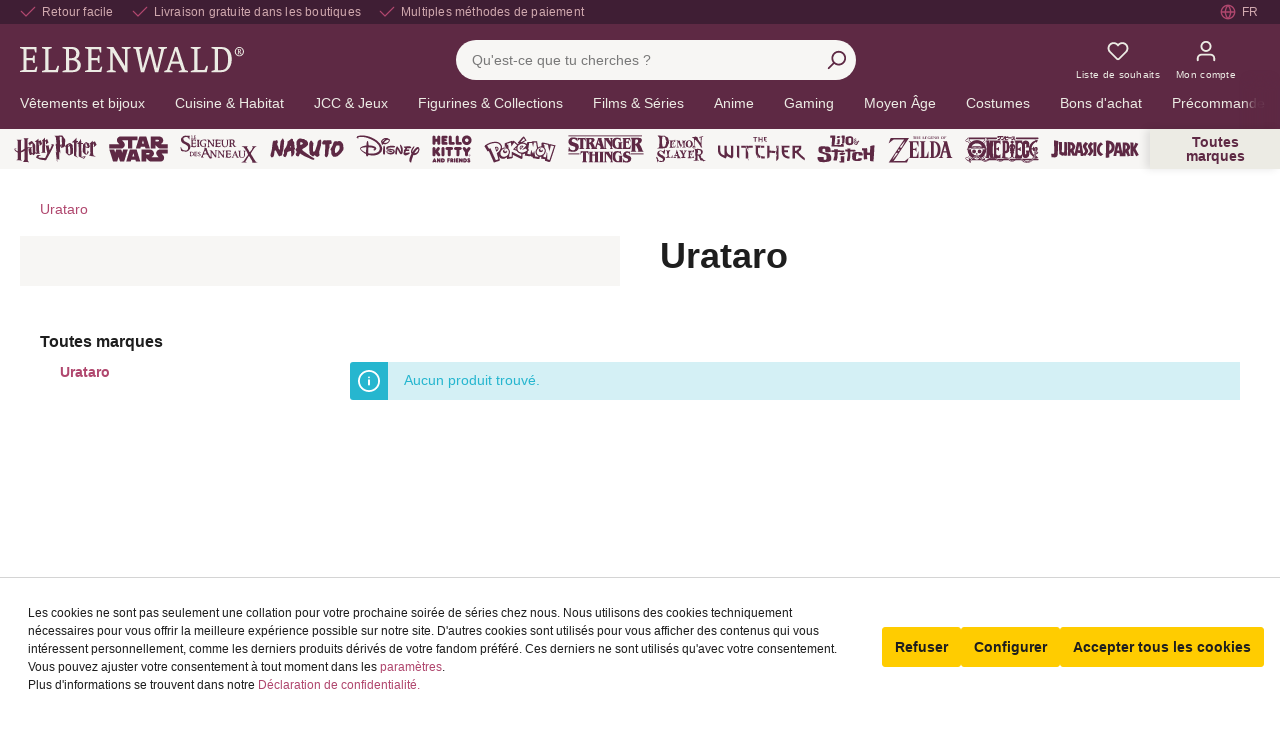

--- FILE ---
content_type: text/html; charset=UTF-8
request_url: https://www.elbenwald.fr/urataro
body_size: 89541
content:

<!DOCTYPE html>

<html lang="fr-FR"
      itemscope="itemscope"
      itemtype="https://schema.org/WebPage">

                            
    <head>
                
                                    <meta charset="utf-8">
            
                            <meta name="viewport"
                      content="width=device-width, initial-scale=1, shrink-to-fit=no">
            
                            <meta name="author"
                      content="">
                <meta name="robots"
                      content="index,follow">
                <meta name="revisit-after"
                      content="15 days">
                <meta name="keywords"
                      content="">
                <meta name="description"
                      content="Découvrez nos fantastiques Urataro Toutes marques  articles pour fans. Pour toi ou comme cadeau. ✓ Grand choix ✓ Retours faciles ➤ Acheter maintenant !">
            
                        
                        <meta property="og:type" content="website"/>
        
                    <meta property="og:site_name" content="Elbenwald.de"/>
        
                    <meta property="og:url" content="https://www.elbenwald.fr/urataro"/>
        
                                    <meta property="og:title" content="Urataro Acheter des articles de fan | Elbenwald"/>
                    
                                    <meta property="og:description" content="Découvrez nos fantastiques Urataro Toutes marques  articles pour fans. Pour toi ou comme cadeau. ✓ Grand choix ✓ Retours faciles ➤ Acheter maintenant !"/>
                    
                                    <meta property="og:image" content="https://sw6.elbenwald.de/media/74/20/12/1631803988/elbenwald-logo.png"/>
                    
                    <meta name="twitter:card" content="website"/>
        
                    <meta name="twitter:site" content="Elbenwald.de"/>
        
                                    <meta property="twitter:title" content="Urataro Acheter des articles de fan | Elbenwald"/>
                    
                                    <meta property="twitter:description" content="Découvrez nos fantastiques Urataro Toutes marques  articles pour fans. Pour toi ou comme cadeau. ✓ Grand choix ✓ Retours faciles ➤ Acheter maintenant !"/>
                    
                                    <meta property="twitter:image" content="https://sw6.elbenwald.de/media/74/20/12/1631803988/elbenwald-logo.png"/>
                        

    

                            <meta itemprop="copyrightHolder"
                      content="Elbenwald.de">
                <meta itemprop="copyrightYear"
                      content="">
                <meta itemprop="isFamilyFriendly"
                      content="true">
                <meta itemprop="image"
                      content="https://sw6.elbenwald.de/media/74/20/12/1631803988/elbenwald-logo.png">
            


                                            <link rel="alternate" hreflang="es-ES" href="https://www.elbenwald.es/urataro" />
                            <link rel="alternate" hreflang="pl-PL" href="https://www.elbenwald.pl/urataro" />
                            <link rel="alternate" hreflang="sv-SE" href="https://www.elbenwald.se/urataro" />
                                        <link rel="alternate" hreflang="en-GB" href="https://www.elbenwald.com/urataro" />
                            <link rel="alternate" hreflang="x-default" href="https://www.elbenwald.de/urataro" />
                            <link rel="alternate" hreflang="de-DE" href="https://www.elbenwald.de/urataro" />
                                        <link rel="alternate" hreflang="nl-NL" href="https://www.elbenwald.nl/urataro" />
                                                    <link rel="alternate" hreflang="it-IT" href="https://www.elbenwald.it/urataro" />
                            <link rel="alternate" hreflang="fr-FR" href="https://www.elbenwald.fr/urataro" />
                                

                
            


            <link rel="shortcut icon" sizes="32x32"
            href="https://sw6.elbenwald.de/media/a7/82/63/1632406733/favicon.png">

                                <link rel="apple-touch-icon"
                  sizes="180x180"
                  href="https://sw6.elbenwald.de/media/3b/f4/c5/1631804057/elbenwald-app-icon.png">
                    
        <link rel="canonical" href="https://www.elbenwald.fr/urataro" />
                    <title itemprop="name">Urataro Acheter des articles de fan | Elbenwald</title>
        
                                                                                        <link rel="stylesheet"
                      href="https://sw6.elbenwald.de/theme/a6b84d50f56bb778fd88a6488a1f26b6/css/all.css?1765183426">
                                    
    <style type="text/css">
                                                            .bonus-system-redeem-points-container, .bonus-system-points-container,.bonus-system-points-header-container, .bonus-system-get-points-container  {
                background-color: #fbf5db !important;
            }
            .badge-bonus-product {
                                    color: #ffffff !important;
                                background-color: #fbf5db !important;
            }
            .sidebar-bonus-header {
                background-color: #fbf5db !important;
            }
        
        .bonus-brand {
                            background-color: #f1c40f !important;
                                        color: #ffffff !important;
                    }
                    .bonus-text {
                color: #ae8e0a !important;
            }
            .sidebar-bonus-header {
                color: #ae8e0a !important;
            }
            .bonus-system-points-header-container .bonus-text .nav-link.dropdown-toggle {
                color: #ae8e0a !important;
            }
            .bonus-system-account-left-menu .sidebar-bonus-header .bonus-you-have {
                color: #ae8e0a !important;
            }
            .bonus-system-account-left-menu .sidebar-bonus-header .bonus-you-have-points {
                color: #ae8e0a !important;
            }
            .bonus-system-points-header-container .bonus-text .nav-link.without-dropdown-toggle {
                color: #ae8e0a !important;
            }
                        .bonus-slider-container .noUi-horizontal .noUi-handle {
            background-color: #f1c40f !important;
        }
            </style>


                                                                                                                                                                                                                                                                                                                                    

        
                
    


                        <script>
        window.features = {"V6_5_0_0":true,"v6.5.0.0":true,"V6_6_0_0":false,"v6.6.0.0":false,"V6_7_0_0":false,"v6.7.0.0":false,"VUE3":false,"vue3":false,"JOIN_FILTER":false,"join.filter":false,"MEDIA_PATH":false,"media.path":false,"ES_MULTILINGUAL_INDEX":false,"es.multilingual.index":false,"STOCK_HANDLING":false,"stock.handling":false,"ASYNC_THEME_COMPILATION":false,"async.theme.compilation":false,"FEATURE_SWAGCMSEXTENSIONS_1":true,"feature.swagcmsextensions.1":true,"FEATURE_SWAGCMSEXTENSIONS_2":true,"feature.swagcmsextensions.2":true,"FEATURE_SWAGCMSEXTENSIONS_8":true,"feature.swagcmsextensions.8":true,"FEATURE_SWAGCMSEXTENSIONS_63":true,"feature.swagcmsextensions.63":true};
    </script>
        
                        
            
            <script>
            window.dataLayer = window.dataLayer || [];
            function gtag() { 
                dataLayer.push(arguments);
                dataLayer.push({ ecommerce: null });
                dataLayer.push([]);
                var google_tag_params = {"ecomm_pagetype":"other"}
                dataLayer.push ({
                    'event':'remarketingTriggered',
                    'google_tag_params': window.google_tag_params
                });     
            }
            
        </script>
    
                            <script>
        const analyticsStorageEnabled = document.cookie.split(';').some((item) => item.trim().includes('dtgsAllowGtmTracking=1'));
        const adsEnabled = document.cookie.split(';').some((item) => item.trim().includes('dtgsAllowAdsTracking=1'));

        if (!analyticsStorageEnabled && !adsEnabled) {
            dataLayer = window.dataLayer || [];
            // Clear the previous ecommerce object
            dataLayer.push({ ecommerce: null });
            // Push regular datalayer
            dataLayer.push({"pageTitle":"Urataro Acheter des articles de fan | Elbenwald","pageSubCategory":"","pageCategoryID":"d66daba713a042d9b76ce72eb1983608","pageSubCategoryID":"","pageCountryCode":"fr-FR","pageLanguageCode":"Fran\u00e7ais","pageVersion":1,"pageTestVariation":"1","pageValue":1,"pageAttributes":"1","pageCategory":"Navigation","visitorLoginState":"Logged Out","visitorType":"NOT LOGGED IN","visitorLifetimeValue":0,"visitorExistingCustomer":"No"});
                                        var google_tag_params = {"ecomm_pagetype":"other"}
                dataLayer.push ({
                    'event':'remarketingTriggered',
                    'google_tag_params': window.google_tag_params
                });
                                }
    </script>
            
                        
                            <script>(function(w,d,s,l,i){w[l]=w[l]||[];w[l].push({'gtm.start':
                            new Date().getTime(),event:'gtm.js'});var f=d.getElementsByTagName(s)[0],
                        j=d.createElement(s),dl=l!='dataLayer'?'&l='+l:'';j.async=true;j.src=
                        'https://www.googletagmanager.com/gtm.js?id='+i+dl;f.parentNode.insertBefore(j,f);
                    })(window,document,'script','dataLayer','GTM-M3T3KF9');</script>
                        
                                        



            <script>
            window.mediameetsFacebookPixelData = new Map();
        </script>
    

    

            <script>
            window.ewCountry = "2d9d53e8864e44d385b6fd1dd0ef411c";
        </script>
    
    <link rel="preconnect" href="https://cdnjs.cloudflare.com" />
    <link rel="preconnect" href="https://whitesw6.elbenwald.de" />
    <link rel="preconnect" href="https://sw6.elbenwald.de" >
    <link rel="preconnect" href="https://cdn.findologic.com" >
    <link rel="dns-prefetch" href="https://sw6.elbenwald.de" >
    <link rel="dns-prefetch" href="https://whitesw6.elbenwald.de" />
    <link rel="dns-prefetch" href="https://cdnjs.cloudflare.com" />
    <link rel="dns-prefetch" href="https://cdn.findologic.com" >

    
                                
                

    
                    
            <script>
            window.zeobvContextToken = "Mj8kZLAaW8Xz4V31weq2etoMR1fB8r1N";
            window.zeobvAccessToken = "SWSCR37BGWC5XTJMFD9IL_QQPG";
        </script>
    
                                    <script>
                    window.useDefaultCookieConsent = true;
                </script>
                    
                                        <script>
                window.activeNavigationId = 'd66daba713a042d9b76ce72eb1983608';
                window.router = {
                    'frontend.cart.offcanvas': '/checkout/offcanvas',
                    'frontend.cookie.offcanvas': '/cookie/offcanvas',
                    'frontend.checkout.finish.page': '/checkout/finish',
                    'frontend.checkout.info': '/widgets/checkout/info',
                    'frontend.menu.offcanvas': '/widgets/menu/offcanvas',
                    'frontend.cms.page': '/widgets/cms',
                    'frontend.cms.navigation.page': '/widgets/cms/navigation',
                    'frontend.account.addressbook': '/widgets/account/address-book',
                    'frontend.country.country-data': '/country/country-state-data',
                    'frontend.app-system.generate-token': '/app-system/Placeholder/generate-token',
                    };
                window.salesChannelId = 'b196652240584b6d8320a73a597347e1';
            </script>
        

        
    <script>
        window.router['widgets.swag.cmsExtensions.quickview'] = '/swag/cms-extensions/quickview';
        window.router['widgets.swag.cmsExtensions.quickview.variant'] = '/swag/cms-extensions/quickview/variant';
    </script>

    <script>
        window.router['widgets.dvsn.affiliate.set-partner-code'] = '/widgets/dvsn/affiliate/set-partner-code?code=___xxx___';
    </script>

                                <script>
                
                window.breakpoints = {"xs":0,"sm":576,"md":768,"lg":992,"xl":1200};
            </script>
        
        
                    <script src="https://sw6.elbenwald.de/bundles/netzpgallery6/jquery-3.5.1.slim.min.js?1752671324"></script>

                            <script>
                window.themeAssetsPublicPath = 'https://sw6.elbenwald.de/theme/5d92b93a4eba4b0ba9d7820bc41ab4e4/assets/';
            </script>
        
        
                                                                                                <script type="text/javascript" src="https://sw6.elbenwald.de/theme/a6b84d50f56bb778fd88a6488a1f26b6/js/all.js?1765183426" defer></script>
                                                        

    
    
    

    
        
        
        
    
        
                            

                                
    <script>
        window.mollie_javascript_use_shopware = '0'
    </script>

            <script type="text/javascript" src="https://sw6.elbenwald.de/bundles/molliepayments/mollie-payments.js?1737363907" defer></script>
    

    </head>

    <body class="is-ctl-navigation is-act-index">

            
                
                
                            <noscript class="noscript-main">
                
    <div role="alert"
         class="alert alert-info alert-has-icon">
                                                                        
                                                                                <span class="icon icon-info"><svg aria-hidden="true" focusable="false" xmlns="http://www.w3.org/2000/svg" xmlns:xlink="http://www.w3.org/1999/xlink" width="24" height="24" viewBox="0 0 24 24"><defs><path d="M12 7c.5523 0 1 .4477 1 1s-.4477 1-1 1-1-.4477-1-1 .4477-1 1-1zm1 9c0 .5523-.4477 1-1 1s-1-.4477-1-1v-5c0-.5523.4477-1 1-1s1 .4477 1 1v5zm11-4c0 6.6274-5.3726 12-12 12S0 18.6274 0 12 5.3726 0 12 0s12 5.3726 12 12zM12 2C6.4772 2 2 6.4772 2 12s4.4772 10 10 10 10-4.4772 10-10S17.5228 2 12 2z" id="icons-default-info" /></defs><use xlink:href="#icons-default-info" fill="#758CA3" fill-rule="evenodd" /></svg>
        </span>                                                    
                                    
                    <div class="alert-content-container">
                                                    
                                    <div class="alert-content">
                                                    Pour pouvoir profiter pleinement notre boutique, nous te recommandons d'activer Javascript dans ton navigateur.
                                            </div>
                
                                                                </div>
            </div>
            </noscript>
        
    
    <!-- Google Tag Manager Noscript -->
            <noscript class="noscript-gtm">
            <iframe src="https://www.googletagmanager.com/ns.html?id=GTM-M3T3KF9"
                    height="0"
                    width="0"
                    style="display:none;visibility:hidden">
            </iframe>
        </noscript>
        <!-- End Google Tag Manager Noscript -->

            <header class="header-main" role="banner">
                        <nav class="skip-link-top-bar-container" aria-label="Liens d'accès rapide">
        <a href="#content-main" class="btn btn-secondary">Aller au contenu principal</a>
        <a href="#header-search-input" class="btn btn-secondary">Aller à la recherche</a>       
    </nav>

        <div class="top-bar row d-flex d-lg-flex">
        <div class="top-bar-wrapper">
            <ul class="top-bar-nav-item top-bar-advantages" aria-label="Tes avantages">
    <li class="d-none d-lg-inline-flex"><div class="top-bar-list-icon" aria-hidden="true">                            <span class="icon icon-checkmark"> <svg aria-hidden="true" focusable="false" width="24" height="24" viewBox="0 0 24 24"><use href="#icon-checkmark" /></svg>
        </span></div><span class="top-bar-nav-text">Retour facile</span></li>
    <li class="d-none d-lg-inline-flex"><div class="top-bar-list-icon" aria-hidden="true">                            <span class="icon icon-checkmark"> <svg aria-hidden="true" focusable="false" width="24" height="24" viewBox="0 0 24 24"><use href="#icon-checkmark" /></svg>
        </span></div><span class="top-bar-nav-text">Livraison gratuite dans les boutiques</span></li>
    <li class="d-none d-lg-inline-flex"><div class="top-bar-list-icon" aria-hidden="true">                            <span class="icon icon-checkmark"> <svg aria-hidden="true" focusable="false" width="24" height="24" viewBox="0 0 24 24"><use href="#icon-checkmark" /></svg>
        </span></div><span class="top-bar-nav-text">Multiples méthodes de paiement</span></li>
      
            <li class="d-inline-flex d-lg-none"><span class="top-bar-nav-text"><a href=/idees-de-cadeaux/occasions-speciales/saint-valentin">Bon de 5€ pour la Saint-Valentin &#128149; Code: love ➜</a></span></li>
    </ul>            <nav class="top-bar-nav" aria-label="Langue et monnaie">
                                    
                                                    <div class="top-bar-nav-item top-bar-store" style="display: none;">
            <div class="neti-store-select-menu dropdown">
                            <button class="btn dropdown-toggle top-bar-nav-btn header-actions-btn"
                        type="button"
                        id="storesDropdown-"
                        data-bs-toggle="dropdown"
                        aria-haspopup="true"
                        aria-expanded="false"
                >
                                            <div class="top-bar-list-icon neti-store-select-marker d-inline-block">
                                                        <span class="icon icon-marker"><svg aria-hidden="true" focusable="false" xmlns="http://www.w3.org/2000/svg" xmlns:xlink="http://www.w3.org/1999/xlink" width="24" height="24" viewBox="0 0 24 24"><defs><path d="M12.7685 23.0866a1 1 0 0 1-.1286.1286c-.4245.3534-1.055.2958-1.4084-.1286C5.7438 16.4959 3 11.6798 3 8.638 3 3.8674 7.2293 0 12 0s9 3.8674 9 8.6381c0 3.0417-2.7438 7.8578-8.2315 14.4485zM19 8.638C19 5.0631 15.7595 2 12 2S5 5.0632 5 8.6381c0 2.291 2.3185 6.4766 7 12.2349 4.6815-5.7583 7-9.9438 7-12.2349zM12 11c-1.1046 0-2-.8954-2-2s.8954-2 2-2 2 .8954 2 2-.8954 2-2 2z" id="icons-default-marker" /></defs><use xlink:href="#icons-default-marker" fill="#758CA3" fill-rule="evenodd" /></svg>
        </span>                        </div>
                        <span class="top-bar-nav-text d-none d-lg-inline-block">
                            <span data-store-selection-status="succeeded" style="display: none;">
                                Mon magasin: <span data-store-name></span>
                            </span>
                            <span data-store-selection-status="missing">
                                Mon magasin
                            </span>
                        </span>
                                    </button>
            
                            <div class="top-bar-list dropdown-menu dropdown-menu-right"
                     aria-labelledby="storeSelect">

                    <div data-store-selection-status="succeeded" style="display: none;">
                        <div class="selected-store-details">
                                                    </div>
                        <hr />
                        <div class="neti--store-pickup--plugin-container"
                             data-neti-store-search
                             data-neti-store-select
                             data-reload-url="/navigation/d66daba713a042d9b76ce72eb1983608"
                             data-remove-url="https://www.elbenwald.fr/StorePickup/unselectStore"
                        >
                            <a class="btn btn-primary neti--store-pickup--button btn-block" data-pickup="trigger-button" href="#">
                                Modifier la filiale
                            </a>
                            <br />
                            <a class="neti--store-pickup--button remove-button" data-pickup="remove-button" href="#">
                                Annuler la sélection
                            </a>

                            <div class="off-canvas--content d-none">
                                                                                                                                    <div class="store-pickup--off-canvas-wrapper">
    <div class="store-pickup--selection-container">
            <div class="h1 neti--store-select--off-canvas-headline">Choisis ici ton magasin</div>
        <div class="position-relative">
            <button @click="onCloseButtonClicked" class="btn btn-light offcanvas-close js-offcanvas-close position-absolute w-auto">
                                            <span class="icon icon-x icon-sm"><svg aria-hidden="true" focusable="false" xmlns="http://www.w3.org/2000/svg" xmlns:xlink="http://www.w3.org/1999/xlink" width="24" height="24" viewBox="0 0 24 24"><defs><path d="m10.5858 12-7.293-7.2929c-.3904-.3905-.3904-1.0237 0-1.4142.3906-.3905 1.0238-.3905 1.4143 0L12 10.5858l7.2929-7.293c.3905-.3904 1.0237-.3904 1.4142 0 .3905.3906.3905 1.0238 0 1.4143L13.4142 12l7.293 7.2929c.3904.3905.3904 1.0237 0 1.4142-.3906.3905-1.0238.3905-1.4143 0L12 13.4142l-7.2929 7.293c-.3905.3904-1.0237.3904-1.4142 0-.3905-.3906-.3905-1.0238 0-1.4143L10.5858 12z" id="icons-default-x" /></defs><use xlink:href="#icons-default-x" fill="#758CA3" fill-rule="evenodd" /></svg>
        </span>            </button>
        </div>

        <div class="store-pickup--map-container" ref="mapContainer">
            <div class="store-pickup--map" ref="map"></div>
        </div>

        <div class="store-pickup--search-container rounded">
            <input type="hidden" ref="productId" value="" />
            <input type="hidden" ref="useCart" value="0" />
            <input type="hidden" ref="isServicePartnerMode" value="0" />

                            <div class="store-pickup--search-input input-group" :class="{ 'has-countries': countries.length > 2, 'has-country-filter': storeLocatorConfig.showCountryFilter }">
                                            <div class="dropdown country-select" v-if="countries.length > 2">
                            <button
                                    class="btn dropdown-toggle" type="button" id="dropdownCountries"
                                    data-bs-toggle="dropdown" aria-haspopup="true" aria-expanded="false"
                            >
                                <span class="badge text-bg-primary selected-country" v-if="selectedCountry">
                                    {{ selectedCountry.isoCode }}
                                </span>
                            </button>
                            <div class="dropdown-menu" aria-labelledby="dropdownCountries">
                                <input
                                        v-if="storeLocatorConfig.showCountryFilter"
                                        class="country-filter"
                                        type="text"
                                        placeholder="Recherche…"
                                        v-model="countryFilterInput"
                                />

                                <div class="dropdown-item-container">
                                    <a
                                            href="#" class="dropdown-item"
                                            v-for="(country, key) in filteredCountries" :key="key"
                                            @click.prevent="onSelectCountry(country)"
                                    >
                                        <div class="country-iso-code">
                                        <span class="badge text-bg-light">
                                            {{ country.isoCode }}
                                        </span>
                                        </div>
                                        <div class="country-label">
                                            {{ country.label }}
                                        </div>
                                    </a>
                                </div>

                                <div class="no-results" v-if="filteredCountries.length === 0">
                                    Aucun pays trouvé.
                                </div>
                            </div>
                        </div>
                                                                <input
                                type="text"
                                class="form-control"
                                v-model="location"
                                @keyup.enter="doSearch"
                                placeholder="Code postal / Lieu"
                                aria-describedby="button-search-pickup"
                        />
                                                                <div class="input-group-append">
                            <button class="btn btn-primary" @click.prevent="doSearch" id="button-search-pickup">
                                Recherche
                            </button>
                        </div>
                                    </div>
            
            <a class="neti--store-pickup--button remove-button" href="#" @click.prevent="removeStore">
                Annuler la sélection
            </a>

            <div class="store--output-note border-bottom" v-if="
            (
                (null === searchResult || searchResult.length > 0)
                && '1' === '1'
                && !isServicePartnerMode
                && !isStoreSelect
            )"
            >
                
    <div role="alert"
         class="alert alert-info alert-has-icon">
                                                                                                                    <span class="icon icon-info"><svg aria-hidden="true" focusable="false" xmlns="http://www.w3.org/2000/svg" xmlns:xlink="http://www.w3.org/1999/xlink" width="24" height="24" viewBox="0 0 24 24"><defs><path d="M12 7c.5523 0 1 .4477 1 1s-.4477 1-1 1-1-.4477-1-1 .4477-1 1-1zm1 9c0 .5523-.4477 1-1 1s-1-.4477-1-1v-5c0-.5523.4477-1 1-1s1 .4477 1 1v5zm11-4c0 6.6274-5.3726 12-12 12S0 18.6274 0 12 5.3726 0 12 0s12 5.3726 12 12zM12 2C6.4772 2 2 6.4772 2 12s4.4772 10 10 10 10-4.4772 10-10S17.5228 2 12 2z" id="icons-default-info" /></defs><use xlink:href="#icons-default-info" fill="#758CA3" fill-rule="evenodd" /></svg>
        </span>                                                    
                                    
                    <div class="alert-content-container">
                                                    
                                    <div class="alert-content">
                                                    Seuls les magasins où les produits souhaités sont disponibles sont affichés.
                                            </div>
                
                                                                </div>
            </div>
            </div>

            <div class="store--output-note border-bottom" v-if="null !== searchResult && searchResult.length === 0">
                
    <div role="alert"
         class="alert alert-warning alert-has-icon">
                                                                                                                    <span class="icon icon-warning"><svg aria-hidden="true" focusable="false" xmlns="http://www.w3.org/2000/svg" xmlns:xlink="http://www.w3.org/1999/xlink" width="24" height="24" viewBox="0 0 24 24"><defs><path d="m13.7744 1.4124 9.7058 18.6649c.5096.98.1283 2.1875-.8517 2.6971a2 2 0 0 1-.9227.2256H2.2942c-1.1045 0-2-.8954-2-2a2 2 0 0 1 .2256-.9227l9.7058-18.665c.5096-.98 1.7171-1.3613 2.6971-.8517a2 2 0 0 1 .8517.8518zM2.2942 21h19.4116L12 2.335 2.2942 21zM12 17c.5523 0 1 .4477 1 1s-.4477 1-1 1-1-.4477-1-1 .4477-1 1-1zm1-2c0 .5523-.4477 1-1 1s-1-.4477-1-1v-5c0-.5523.4477-1 1-1s1 .4477 1 1v5z" id="icons-default-warning" /></defs><use xlink:href="#icons-default-warning" fill="#758CA3" fill-rule="evenodd" /></svg>
        </span>                                                    
                                    
                    <div class="alert-content-container">
                                                    
                                    <div class="alert-content">
                                                    Aucun magasin correspondant n'a malheureusement été trouvé.
                                            </div>
                
                                                                </div>
            </div>
            </div>

            <div class="store--output-note border-bottom" v-if="errorMessage">
                
    <div role="alert"
         class="alert alert-warning alert-has-icon">
                                                                                                                    <span class="icon icon-warning"><svg aria-hidden="true" focusable="false" xmlns="http://www.w3.org/2000/svg" xmlns:xlink="http://www.w3.org/1999/xlink" width="24" height="24" viewBox="0 0 24 24"><defs><path d="m13.7744 1.4124 9.7058 18.6649c.5096.98.1283 2.1875-.8517 2.6971a2 2 0 0 1-.9227.2256H2.2942c-1.1045 0-2-.8954-2-2a2 2 0 0 1 .2256-.9227l9.7058-18.665c.5096-.98 1.7171-1.3613 2.6971-.8517a2 2 0 0 1 .8517.8518zM2.2942 21h19.4116L12 2.335 2.2942 21zM12 17c.5523 0 1 .4477 1 1s-.4477 1-1 1-1-.4477-1-1 .4477-1 1-1zm1-2c0 .5523-.4477 1-1 1s-1-.4477-1-1v-5c0-.5523.4477-1 1-1s1 .4477 1 1v5z" id="icons-default-warning" /></defs><use xlink:href="#icons-default-warning" fill="#758CA3" fill-rule="evenodd" /></svg>
        </span>                                                    
                                    
                    <div class="alert-content-container">
                                                    
                                    <div class="alert-content">
                                                    {{ errorMessage }}
                                            </div>
                
                                                                </div>
            </div>
            </div>

            <div class="store-pickup--search-results" ref="searchResultsContainer" v-if="null !== searchResult && searchResult.length > 0">
                <div
                    class="store-pickup--search-result position-relative border-bottom"
                    :id="'store-pickup--search-result--' + store.id"
                    v-for="(store, key) in searchResult"
                    :key="key"
                    :class="{ featured: store.featured, active: store.id === selectedStoreId }"
                    @click="focusOnMap(store)"
                >
                    <div class="store-pickup--selected-store-icon" v-if="store.id === selectedStoreId">
                                                    <span class="icon icon-bookmark"><svg aria-hidden="true" focusable="false" xmlns="http://www.w3.org/2000/svg" xmlns:xlink="http://www.w3.org/1999/xlink" width="24" height="24" viewBox="0 0 24 24"><defs><path d="M6 2v18.47l4.3346-2.893a3 3 0 0 1 3.3308 0L18 20.47V2H6zM5 0h14c.5523 0 1 .4477 1 1v21.3398c0 .5523-.4477 1-1 1a1 1 0 0 1-.5551-.1683l-5.8898-3.931a1 1 0 0 0-1.1102 0l-5.8898 3.931c-.4593.3066-1.0803.1828-1.3869-.2766A1 1 0 0 1 4 22.3398V1c0-.5523.4477-1 1-1z" id="icons-default-bookmark" /></defs><use xlink:href="#icons-default-bookmark" fill="#758CA3" fill-rule="evenodd" /></svg>
        </span>                    </div>

                    <div class="store-distance badge badge-info value position-absolute">
                        {{ Math.round(store.extensions.neti_store_pickup_distance.distance * 100) / 100 }} {{ store.extensions.neti_store_pickup_distance.unit }}
                    </div>

                    <div class="store-address">
                        <div class="h5">{{ store.label }}</div>
                        {{ store.street }} {{ store.streetNumber }}<br />
                        {{ store.zipCode }} {{ store.city }}<br />
                    </div>

                    <div class="store-availability" v-if="0 == 0 && '1' === '1' && !isServicePartnerMode && !isStoreSelect">
                        <template v-if="'general' === 'general'">
                            Disponible
                        </template>
                        <template v-else-if="0 == 1 && 0 < getBuildToOrder(store)">
                            Toujours disponible
                        </template>
                        <template v-else>
                            Stock : {{ getAvailableStock(store) }}
                        </template>
                    </div>

                    <store-availability-time
                        v-if="storePickupConfig.considerStock && false === isServicePartnerMode && false === isStoreSelect"
                        :use-cart="0"
                        :times="getAvailabilityTimes(store)"
                        :store="store"
                    ></store-availability-time>

                    <div class="button-group d-flex flex-row mt-3">
                        <button class="btn btn-secondary" disabled v-if="store.id === selectedStoreId">
                            Sélectionné
                        </button>
                        <button class="btn btn-secondary" @click.stop @click="selectStore(store)" v-else>
                            Sélectionner
                        </button>
                        <button class="btn btn-secondary ml-1" v-if="store.translated.openingTimes || hasBusinessHours(store)" @click.stop @click="toggleOpeningTimes(store)">
                            Heures d&#039;ouverture
                        </button>
                    </div>

                    <div class="store-opening-times mt-3" v-if="visibleOpeningTimes[store.id]">
                        <template v-if="hasBusinessHours(store)">
                            <br />
                            <div v-if="isDifferentTimeZone(store)">
                                
    <div role="alert"
         class="alert alert-info alert-has-icon">
                                                                                                                    <span class="icon icon-info"><svg aria-hidden="true" focusable="false" xmlns="http://www.w3.org/2000/svg" xmlns:xlink="http://www.w3.org/1999/xlink" width="24" height="24" viewBox="0 0 24 24"><defs><path d="M12 7c.5523 0 1 .4477 1 1s-.4477 1-1 1-1-.4477-1-1 .4477-1 1-1zm1 9c0 .5523-.4477 1-1 1s-1-.4477-1-1v-5c0-.5523.4477-1 1-1s1 .4477 1 1v5zm11-4c0 6.6274-5.3726 12-12 12S0 18.6274 0 12 5.3726 0 12 0s12 5.3726 12 12zM12 2C6.4772 2 2 6.4772 2 12s4.4772 10 10 10 10-4.4772 10-10S17.5228 2 12 2z" id="icons-default-info" /></defs><use xlink:href="#icons-default-info" fill="#758CA3" fill-rule="evenodd" /></svg>
        </span>                                                    
                                    
                    <div class="alert-content-container">
                                                    
                                    <div class="alert-content">
                                                    Les heures d'ouverture sont affichées dans le fuseau horaire du magasin ({{ store.timezone }}). Ton fuseau horaire () est différent.
                                            </div>
                
                                                                </div>
            </div>
                            </div>
                            <div class="buiness-hours-week">
                                <dl v-for="weekDay in store.extensions.storeBusinessHours.weekDays" class="row mb-1 justify-content-end">
                                    <template v-if="store.extensions.storeBusinessHours.businessHours[weekDay.id]">
                                        <dt class="col-4">{{ weekDay.translated.name }}:</dt>
                                        <dd v-for="businessHour in store.extensions.storeBusinessHours.businessHours[weekDay.id]" class="col-8 mb-0">
                                            {{ formatTime(businessHour.businessHour.start) }} - {{ formatTime(businessHour.businessHour.end) }}
                                        </dd>
                                    </template>
                                </dl>
                            </div>
                        </template>
                        <tempalte v-else-if="store.translated.openingTimes">
                            <strong>
                                Heures d&#039;ouverture:
                            </strong>
                            <div v-html="formatOpeningTimes(store.translated.openingTimes)">
                            </div>
                        </tempalte>
                    </div>
                </div>

                <nav aria-label="pagination" class="pagination-nav" v-if="pagination.total > pagination.limit">
                    <ul class="pagination justify-content-center my-3">
                        <li class="page-item" :class="{ disabled: pagination.page === 1 }">
                            <button class="page-link" tabindex="-1" aria-disabled="true" @click="prevPage" :disabled="pagination.page === 1">
                                                            <span class="icon icon-arrow-medium-left icon-fluid"><svg aria-hidden="true" focusable="false" xmlns="http://www.w3.org/2000/svg" xmlns:xlink="http://www.w3.org/1999/xlink" width="16" height="16" viewBox="0 0 16 16"><defs><path id="icons-solid-arrow-medium-left" d="M4.7071 5.2929c-.3905-.3905-1.0237-.3905-1.4142 0-.3905.3905-.3905 1.0237 0 1.4142l4 4c.3905.3905 1.0237.3905 1.4142 0l4-4c.3905-.3905.3905-1.0237 0-1.4142-.3905-.3905-1.0237-.3905-1.4142 0L8 8.5858l-3.2929-3.293z" /></defs><use transform="matrix(0 -1 -1 0 16 16)" xlink:href="#icons-solid-arrow-medium-left" fill="#758CA3" fill-rule="evenodd" /></svg>
        </span>                            </button>
                        </li>

                        <li class="page-item" aria-current="page">
                            <span class="page-link">Page {{ pagination.page }} de {{ pagination.pageCount }}</span>
                        </li>

                        <li class="page-item" :class="{ disabled: pagination.page >= pagination.pageCount }">
                            <button class="page-link" @click="nextPage" :disabled="pagination.page >= pagination.pageCount">
                                                            <span class="icon icon-arrow-medium-right icon-fluid"><svg aria-hidden="true" focusable="false" xmlns="http://www.w3.org/2000/svg" xmlns:xlink="http://www.w3.org/1999/xlink" width="16" height="16" viewBox="0 0 16 16"><defs><path id="icons-solid-arrow-medium-right" d="M4.7071 5.2929c-.3905-.3905-1.0237-.3905-1.4142 0-.3905.3905-.3905 1.0237 0 1.4142l4 4c.3905.3905 1.0237.3905 1.4142 0l4-4c.3905-.3905.3905-1.0237 0-1.4142-.3905-.3905-1.0237-.3905-1.4142 0L8 8.5858l-3.2929-3.293z" /></defs><use transform="rotate(-90 8 8)" xlink:href="#icons-solid-arrow-medium-right" fill="#758CA3" fill-rule="evenodd" /></svg>
        </span>                            </button>
                        </li>
                    </ul>
                </nav>
            </div>
        </div>
    </div>
</div>                            </div>

                            <script type="text/x-template" id="neti-store-pickup-info-window">
                                    <div class="neti-store-locator-info-window">
        <template v-if="store.country && store.country.iso == 'GB'">
            <strong>{{ store.label }}</strong><br />
            {{ store.streetNumber }} {{ store.street }}<br />
            {{ store.city }}<br />
            <template v-if="store.countryState">
                {{ store.countryState.translated.name }}<br />
            </template>
            {{ store.zipCode }}<br />
            <template v-if="store.country">
                {{ store.country.name }}<br />
            </template>
        </template>

        <template v-else>
            <strong>{{ store.label }}</strong><br />
            {{ store.street }} {{ store.streetNumber }}<br />
            {{ store.zipCode }} {{ store.city }}<br />
            <template v-if="store.country">
                {{ store.country.name }}<br />
            </template>
        </template>
        <br />
        <template v-if="store.phone">
            <strong>Tél.</strong>
            <a :href="'tel:' + store.phone">
                {{ store.phone }}
            </a>
            <br />
        </template>
        <template v-if="store.fax">
            <strong>Fax.</strong>
            {{ store.fax }}
            <br />
        </template>

                    <template v-if="config.showOpeningTimesOnMarkerWindow">
                <template v-if="hasBusinessHours">
                    <br />
                    <div v-if="isStoreOpen" class="font-weight-bold text-success mb-1">
                        Ouvert
                    </div>
                    <div v-else-if="store.extensions.storeBusinessHours.businessHours.length > 0" class="text-danger">
                        Fermé
                    </div>
                    <div class="buiness-hours-week">
                        <dl v-for="weekDay in weekDays" class="row mb-1 justify-content-end">
                            <template v-if="businessHours[weekDay.id]">
                                <dt class="col-5">{{ weekDay.translated.name }}:</dt>
                                <dd v-for="businessHour in businessHours[weekDay.id]" class="col-7 mb-0">
                                    {{ formatTime(businessHour.businessHour.start) }} - {{ formatTime(businessHour.businessHour.end) }}
                                </dd>
                            </template>
                        </dl>
                    </div>
                </template>
                <template v-else-if="formattedOpeningTimes">
                    <br />
                    <div class="opening-times">
                        <strong>
                            Heures d&#039;ouverture
                        </strong>
                        <div v-html="formattedOpeningTimes"></div>
                    </div>
                </template>
            </template>
            </div>
                            </script>
                        </div>
                    </div>

                    <div data-store-selection-status="missing">
                        <div class="h4">Trouver un magasin</div>
                        <div class="neti--store-pickup--plugin-container"
                             data-neti-store-search
                             data-neti-store-select
                             data-reload-url="/navigation/d66daba713a042d9b76ce72eb1983608"
                             data-remove-url="https://www.elbenwald.fr/StorePickup/unselectStore"
                        >
                            <div class="form-group">
                                <input class="form-control" type="text" name="store-select--location" placeholder="Code postal / Lieu" />
                            </div>
                            <a class="btn btn-primary neti--store-pickup--button btn-block" data-pickup="trigger-button" href="#">
                                Modifier la filiale
                            </a>

                            <div class="off-canvas--content d-none">
                                <div class="store-pickup--off-canvas-wrapper">
    <div class="store-pickup--selection-container">
            <div class="h1 neti--store-select--off-canvas-headline">Choisis ici ton magasin</div>
        <div class="position-relative">
            <button @click="onCloseButtonClicked" class="btn btn-light offcanvas-close js-offcanvas-close position-absolute w-auto">
                                            <span class="icon icon-x icon-sm"><svg aria-hidden="true" focusable="false" xmlns="http://www.w3.org/2000/svg" xmlns:xlink="http://www.w3.org/1999/xlink" width="24" height="24" viewBox="0 0 24 24"><defs><path d="m10.5858 12-7.293-7.2929c-.3904-.3905-.3904-1.0237 0-1.4142.3906-.3905 1.0238-.3905 1.4143 0L12 10.5858l7.2929-7.293c.3905-.3904 1.0237-.3904 1.4142 0 .3905.3906.3905 1.0238 0 1.4143L13.4142 12l7.293 7.2929c.3904.3905.3904 1.0237 0 1.4142-.3906.3905-1.0238.3905-1.4143 0L12 13.4142l-7.2929 7.293c-.3905.3904-1.0237.3904-1.4142 0-.3905-.3906-.3905-1.0238 0-1.4143L10.5858 12z" id="icons-default-x" /></defs><use xlink:href="#icons-default-x" fill="#758CA3" fill-rule="evenodd" /></svg>
        </span>            </button>
        </div>

        <div class="store-pickup--map-container" ref="mapContainer">
            <div class="store-pickup--map" ref="map"></div>
        </div>

        <div class="store-pickup--search-container rounded">
            <input type="hidden" ref="productId" value="" />
            <input type="hidden" ref="useCart" value="0" />
            <input type="hidden" ref="isServicePartnerMode" value="0" />

                            <div class="store-pickup--search-input input-group" :class="{ 'has-countries': countries.length > 2, 'has-country-filter': storeLocatorConfig.showCountryFilter }">
                                            <div class="dropdown country-select" v-if="countries.length > 2">
                            <button
                                    class="btn dropdown-toggle" type="button" id="dropdownCountries"
                                    data-bs-toggle="dropdown" aria-haspopup="true" aria-expanded="false"
                            >
                                <span class="badge text-bg-primary selected-country" v-if="selectedCountry">
                                    {{ selectedCountry.isoCode }}
                                </span>
                            </button>
                            <div class="dropdown-menu" aria-labelledby="dropdownCountries">
                                <input
                                        v-if="storeLocatorConfig.showCountryFilter"
                                        class="country-filter"
                                        type="text"
                                        placeholder="Recherche…"
                                        v-model="countryFilterInput"
                                />

                                <div class="dropdown-item-container">
                                    <a
                                            href="#" class="dropdown-item"
                                            v-for="(country, key) in filteredCountries" :key="key"
                                            @click.prevent="onSelectCountry(country)"
                                    >
                                        <div class="country-iso-code">
                                        <span class="badge text-bg-light">
                                            {{ country.isoCode }}
                                        </span>
                                        </div>
                                        <div class="country-label">
                                            {{ country.label }}
                                        </div>
                                    </a>
                                </div>

                                <div class="no-results" v-if="filteredCountries.length === 0">
                                    Aucun pays trouvé.
                                </div>
                            </div>
                        </div>
                                                                <input
                                type="text"
                                class="form-control"
                                v-model="location"
                                @keyup.enter="doSearch"
                                placeholder="Code postal / Lieu"
                                aria-describedby="button-search-pickup"
                        />
                                                                <div class="input-group-append">
                            <button class="btn btn-primary" @click.prevent="doSearch" id="button-search-pickup">
                                Recherche
                            </button>
                        </div>
                                    </div>
            
            <a class="neti--store-pickup--button remove-button" href="#" @click.prevent="removeStore">
                Annuler la sélection
            </a>

            <div class="store--output-note border-bottom" v-if="
            (
                (null === searchResult || searchResult.length > 0)
                && '1' === '1'
                && !isServicePartnerMode
                && !isStoreSelect
            )"
            >
                
    <div role="alert"
         class="alert alert-info alert-has-icon">
                                                                                                                    <span class="icon icon-info"><svg aria-hidden="true" focusable="false" xmlns="http://www.w3.org/2000/svg" xmlns:xlink="http://www.w3.org/1999/xlink" width="24" height="24" viewBox="0 0 24 24"><defs><path d="M12 7c.5523 0 1 .4477 1 1s-.4477 1-1 1-1-.4477-1-1 .4477-1 1-1zm1 9c0 .5523-.4477 1-1 1s-1-.4477-1-1v-5c0-.5523.4477-1 1-1s1 .4477 1 1v5zm11-4c0 6.6274-5.3726 12-12 12S0 18.6274 0 12 5.3726 0 12 0s12 5.3726 12 12zM12 2C6.4772 2 2 6.4772 2 12s4.4772 10 10 10 10-4.4772 10-10S17.5228 2 12 2z" id="icons-default-info" /></defs><use xlink:href="#icons-default-info" fill="#758CA3" fill-rule="evenodd" /></svg>
        </span>                                                    
                                    
                    <div class="alert-content-container">
                                                    
                                    <div class="alert-content">
                                                    Seuls les magasins où les produits souhaités sont disponibles sont affichés.
                                            </div>
                
                                                                </div>
            </div>
            </div>

            <div class="store--output-note border-bottom" v-if="null !== searchResult && searchResult.length === 0">
                
    <div role="alert"
         class="alert alert-warning alert-has-icon">
                                                                                                                    <span class="icon icon-warning"><svg aria-hidden="true" focusable="false" xmlns="http://www.w3.org/2000/svg" xmlns:xlink="http://www.w3.org/1999/xlink" width="24" height="24" viewBox="0 0 24 24"><defs><path d="m13.7744 1.4124 9.7058 18.6649c.5096.98.1283 2.1875-.8517 2.6971a2 2 0 0 1-.9227.2256H2.2942c-1.1045 0-2-.8954-2-2a2 2 0 0 1 .2256-.9227l9.7058-18.665c.5096-.98 1.7171-1.3613 2.6971-.8517a2 2 0 0 1 .8517.8518zM2.2942 21h19.4116L12 2.335 2.2942 21zM12 17c.5523 0 1 .4477 1 1s-.4477 1-1 1-1-.4477-1-1 .4477-1 1-1zm1-2c0 .5523-.4477 1-1 1s-1-.4477-1-1v-5c0-.5523.4477-1 1-1s1 .4477 1 1v5z" id="icons-default-warning" /></defs><use xlink:href="#icons-default-warning" fill="#758CA3" fill-rule="evenodd" /></svg>
        </span>                                                    
                                    
                    <div class="alert-content-container">
                                                    
                                    <div class="alert-content">
                                                    Aucun magasin correspondant n'a malheureusement été trouvé.
                                            </div>
                
                                                                </div>
            </div>
            </div>

            <div class="store--output-note border-bottom" v-if="errorMessage">
                
    <div role="alert"
         class="alert alert-warning alert-has-icon">
                                                                                                                    <span class="icon icon-warning"><svg aria-hidden="true" focusable="false" xmlns="http://www.w3.org/2000/svg" xmlns:xlink="http://www.w3.org/1999/xlink" width="24" height="24" viewBox="0 0 24 24"><defs><path d="m13.7744 1.4124 9.7058 18.6649c.5096.98.1283 2.1875-.8517 2.6971a2 2 0 0 1-.9227.2256H2.2942c-1.1045 0-2-.8954-2-2a2 2 0 0 1 .2256-.9227l9.7058-18.665c.5096-.98 1.7171-1.3613 2.6971-.8517a2 2 0 0 1 .8517.8518zM2.2942 21h19.4116L12 2.335 2.2942 21zM12 17c.5523 0 1 .4477 1 1s-.4477 1-1 1-1-.4477-1-1 .4477-1 1-1zm1-2c0 .5523-.4477 1-1 1s-1-.4477-1-1v-5c0-.5523.4477-1 1-1s1 .4477 1 1v5z" id="icons-default-warning" /></defs><use xlink:href="#icons-default-warning" fill="#758CA3" fill-rule="evenodd" /></svg>
        </span>                                                    
                                    
                    <div class="alert-content-container">
                                                    
                                    <div class="alert-content">
                                                    {{ errorMessage }}
                                            </div>
                
                                                                </div>
            </div>
            </div>

            <div class="store-pickup--search-results" ref="searchResultsContainer" v-if="null !== searchResult && searchResult.length > 0">
                <div
                    class="store-pickup--search-result position-relative border-bottom"
                    :id="'store-pickup--search-result--' + store.id"
                    v-for="(store, key) in searchResult"
                    :key="key"
                    :class="{ featured: store.featured, active: store.id === selectedStoreId }"
                    @click="focusOnMap(store)"
                >
                    <div class="store-pickup--selected-store-icon" v-if="store.id === selectedStoreId">
                                                    <span class="icon icon-bookmark"><svg aria-hidden="true" focusable="false" xmlns="http://www.w3.org/2000/svg" xmlns:xlink="http://www.w3.org/1999/xlink" width="24" height="24" viewBox="0 0 24 24"><defs><path d="M6 2v18.47l4.3346-2.893a3 3 0 0 1 3.3308 0L18 20.47V2H6zM5 0h14c.5523 0 1 .4477 1 1v21.3398c0 .5523-.4477 1-1 1a1 1 0 0 1-.5551-.1683l-5.8898-3.931a1 1 0 0 0-1.1102 0l-5.8898 3.931c-.4593.3066-1.0803.1828-1.3869-.2766A1 1 0 0 1 4 22.3398V1c0-.5523.4477-1 1-1z" id="icons-default-bookmark" /></defs><use xlink:href="#icons-default-bookmark" fill="#758CA3" fill-rule="evenodd" /></svg>
        </span>                    </div>

                    <div class="store-distance badge badge-info value position-absolute">
                        {{ Math.round(store.extensions.neti_store_pickup_distance.distance * 100) / 100 }} {{ store.extensions.neti_store_pickup_distance.unit }}
                    </div>

                    <div class="store-address">
                        <div class="h5">{{ store.label }}</div>
                        {{ store.street }} {{ store.streetNumber }}<br />
                        {{ store.zipCode }} {{ store.city }}<br />
                    </div>

                    <div class="store-availability" v-if="0 == 0 && '1' === '1' && !isServicePartnerMode && !isStoreSelect">
                        <template v-if="'general' === 'general'">
                            Disponible
                        </template>
                        <template v-else-if="0 == 1 && 0 < getBuildToOrder(store)">
                            Toujours disponible
                        </template>
                        <template v-else>
                            Stock : {{ getAvailableStock(store) }}
                        </template>
                    </div>

                    <store-availability-time
                        v-if="storePickupConfig.considerStock && false === isServicePartnerMode && false === isStoreSelect"
                        :use-cart="0"
                        :times="getAvailabilityTimes(store)"
                        :store="store"
                    ></store-availability-time>

                    <div class="button-group d-flex flex-row mt-3">
                        <button class="btn btn-secondary" disabled v-if="store.id === selectedStoreId">
                            Sélectionné
                        </button>
                        <button class="btn btn-secondary" @click.stop @click="selectStore(store)" v-else>
                            Sélectionner
                        </button>
                        <button class="btn btn-secondary ml-1" v-if="store.translated.openingTimes || hasBusinessHours(store)" @click.stop @click="toggleOpeningTimes(store)">
                            Heures d&#039;ouverture
                        </button>
                    </div>

                    <div class="store-opening-times mt-3" v-if="visibleOpeningTimes[store.id]">
                        <template v-if="hasBusinessHours(store)">
                            <br />
                            <div v-if="isDifferentTimeZone(store)">
                                
    <div role="alert"
         class="alert alert-info alert-has-icon">
                                                                                                                    <span class="icon icon-info"><svg aria-hidden="true" focusable="false" xmlns="http://www.w3.org/2000/svg" xmlns:xlink="http://www.w3.org/1999/xlink" width="24" height="24" viewBox="0 0 24 24"><defs><path d="M12 7c.5523 0 1 .4477 1 1s-.4477 1-1 1-1-.4477-1-1 .4477-1 1-1zm1 9c0 .5523-.4477 1-1 1s-1-.4477-1-1v-5c0-.5523.4477-1 1-1s1 .4477 1 1v5zm11-4c0 6.6274-5.3726 12-12 12S0 18.6274 0 12 5.3726 0 12 0s12 5.3726 12 12zM12 2C6.4772 2 2 6.4772 2 12s4.4772 10 10 10 10-4.4772 10-10S17.5228 2 12 2z" id="icons-default-info" /></defs><use xlink:href="#icons-default-info" fill="#758CA3" fill-rule="evenodd" /></svg>
        </span>                                                    
                                    
                    <div class="alert-content-container">
                                                    
                                    <div class="alert-content">
                                                    Les heures d'ouverture sont affichées dans le fuseau horaire du magasin ({{ store.timezone }}). Ton fuseau horaire () est différent.
                                            </div>
                
                                                                </div>
            </div>
                            </div>
                            <div class="buiness-hours-week">
                                <dl v-for="weekDay in store.extensions.storeBusinessHours.weekDays" class="row mb-1 justify-content-end">
                                    <template v-if="store.extensions.storeBusinessHours.businessHours[weekDay.id]">
                                        <dt class="col-4">{{ weekDay.translated.name }}:</dt>
                                        <dd v-for="businessHour in store.extensions.storeBusinessHours.businessHours[weekDay.id]" class="col-8 mb-0">
                                            {{ formatTime(businessHour.businessHour.start) }} - {{ formatTime(businessHour.businessHour.end) }}
                                        </dd>
                                    </template>
                                </dl>
                            </div>
                        </template>
                        <tempalte v-else-if="store.translated.openingTimes">
                            <strong>
                                Heures d&#039;ouverture:
                            </strong>
                            <div v-html="formatOpeningTimes(store.translated.openingTimes)">
                            </div>
                        </tempalte>
                    </div>
                </div>

                <nav aria-label="pagination" class="pagination-nav" v-if="pagination.total > pagination.limit">
                    <ul class="pagination justify-content-center my-3">
                        <li class="page-item" :class="{ disabled: pagination.page === 1 }">
                            <button class="page-link" tabindex="-1" aria-disabled="true" @click="prevPage" :disabled="pagination.page === 1">
                                                            <span class="icon icon-arrow-medium-left icon-fluid"><svg aria-hidden="true" focusable="false" xmlns="http://www.w3.org/2000/svg" xmlns:xlink="http://www.w3.org/1999/xlink" width="16" height="16" viewBox="0 0 16 16"><defs><path id="icons-solid-arrow-medium-left" d="M4.7071 5.2929c-.3905-.3905-1.0237-.3905-1.4142 0-.3905.3905-.3905 1.0237 0 1.4142l4 4c.3905.3905 1.0237.3905 1.4142 0l4-4c.3905-.3905.3905-1.0237 0-1.4142-.3905-.3905-1.0237-.3905-1.4142 0L8 8.5858l-3.2929-3.293z" /></defs><use transform="matrix(0 -1 -1 0 16 16)" xlink:href="#icons-solid-arrow-medium-left" fill="#758CA3" fill-rule="evenodd" /></svg>
        </span>                            </button>
                        </li>

                        <li class="page-item" aria-current="page">
                            <span class="page-link">Page {{ pagination.page }} de {{ pagination.pageCount }}</span>
                        </li>

                        <li class="page-item" :class="{ disabled: pagination.page >= pagination.pageCount }">
                            <button class="page-link" @click="nextPage" :disabled="pagination.page >= pagination.pageCount">
                                                            <span class="icon icon-arrow-medium-right icon-fluid"><svg aria-hidden="true" focusable="false" xmlns="http://www.w3.org/2000/svg" xmlns:xlink="http://www.w3.org/1999/xlink" width="16" height="16" viewBox="0 0 16 16"><defs><path id="icons-solid-arrow-medium-right" d="M4.7071 5.2929c-.3905-.3905-1.0237-.3905-1.4142 0-.3905.3905-.3905 1.0237 0 1.4142l4 4c.3905.3905 1.0237.3905 1.4142 0l4-4c.3905-.3905.3905-1.0237 0-1.4142-.3905-.3905-1.0237-.3905-1.4142 0L8 8.5858l-3.2929-3.293z" /></defs><use transform="rotate(-90 8 8)" xlink:href="#icons-solid-arrow-medium-right" fill="#758CA3" fill-rule="evenodd" /></svg>
        </span>                            </button>
                        </li>
                    </ul>
                </nav>
            </div>
        </div>
    </div>
</div>                            </div>

                            <script type="text/x-template" id="neti-store-pickup-info-window">
                                    <div class="neti-store-locator-info-window">
        <template v-if="store.country && store.country.iso == 'GB'">
            <strong>{{ store.label }}</strong><br />
            {{ store.streetNumber }} {{ store.street }}<br />
            {{ store.city }}<br />
            <template v-if="store.countryState">
                {{ store.countryState.translated.name }}<br />
            </template>
            {{ store.zipCode }}<br />
            <template v-if="store.country">
                {{ store.country.name }}<br />
            </template>
        </template>

        <template v-else>
            <strong>{{ store.label }}</strong><br />
            {{ store.street }} {{ store.streetNumber }}<br />
            {{ store.zipCode }} {{ store.city }}<br />
            <template v-if="store.country">
                {{ store.country.name }}<br />
            </template>
        </template>
        <br />
        <template v-if="store.phone">
            <strong>Tél.</strong>
            <a :href="'tel:' + store.phone">
                {{ store.phone }}
            </a>
            <br />
        </template>
        <template v-if="store.fax">
            <strong>Fax.</strong>
            {{ store.fax }}
            <br />
        </template>

                    <template v-if="config.showOpeningTimesOnMarkerWindow">
                <template v-if="hasBusinessHours">
                    <br />
                    <div v-if="isStoreOpen" class="font-weight-bold text-success mb-1">
                        Ouvert
                    </div>
                    <div v-else-if="store.extensions.storeBusinessHours.businessHours.length > 0" class="text-danger">
                        Fermé
                    </div>
                    <div class="buiness-hours-week">
                        <dl v-for="weekDay in weekDays" class="row mb-1 justify-content-end">
                            <template v-if="businessHours[weekDay.id]">
                                <dt class="col-5">{{ weekDay.translated.name }}:</dt>
                                <dd v-for="businessHour in businessHours[weekDay.id]" class="col-7 mb-0">
                                    {{ formatTime(businessHour.businessHour.start) }} - {{ formatTime(businessHour.businessHour.end) }}
                                </dd>
                            </template>
                        </dl>
                    </div>
                </template>
                <template v-else-if="formattedOpeningTimes">
                    <br />
                    <div class="opening-times">
                        <strong>
                            Heures d&#039;ouverture
                        </strong>
                        <div v-html="formattedOpeningTimes"></div>
                    </div>
                </template>
            </template>
            </div>
                            </script>
                        </div>
                        <hr />
                    </div>

                    <div class="neti--store-pickup--btn--all-stores">
                        <a href="/StoreLocator" class="btn btn-link btn-block">
                            Afficher tous les magasins
                        </a>
                    </div>
                </div>
            
                            <input name="redirectTo"
                       type="hidden"
                       value="frontend.navigation.page"/>

                                    <input name="redirectParameters[_httpCache]"
                           type="hidden"
                           value="1">
                                    <input name="redirectParameters[navigationId]"
                           type="hidden"
                           value="d66daba713a042d9b76ce72eb1983608">
                                    </div>
    </div>
    
                                    
            <div class="top-bar-nav-item top-bar-language">
                            <form method="post"
                      action="/checkout/language"
                      class="language-form"
                      data-form-auto-submit="true">

                            
    <div class="languages-menu dropdown">
        <button class="btn dropdown-toggle top-bar-nav-btn"
                type="button"
                id="languagesDropdown-top-bar"
                data-bs-toggle="dropdown"
                aria-haspopup="true"
                aria-expanded="false"
                aria-controls="languagesDropdownMenu"
                aria-label="Sélectionner la langue. Actuellement : Français">
            <div class="top-bar-list-icon" aria-hidden="true">                            <span class="icon icon-globe"><svg aria-hidden="true" focusable="false" xmlns="http://www.w3.org/2000/svg" xmlns:xlink="http://www.w3.org/1999/xlink" width="24" height="24" 
	 viewBox="0 0 24 24">
<g>
	<path d="M12,23C5.9,23,1,18.1,1,12S5.9,1,12,1s11,4.9,11,11S18.1,23,12,23z M12,3c-5,0-9,4-9,9c0,5,4,9,9,9c5,0,9-4,9-9
		C21,7,17,3,12,3z"/>
</g>
<g>
	<path d="M22,13H2c-0.6,0-1-0.4-1-1s0.4-1,1-1h20c0.6,0,1,0.4,1,1S22.6,13,22,13z"/>
</g>
<g>
	<path d="M12,23c-0.3,0-0.5-0.1-0.7-0.3C8.6,19.8,7.1,16,7,12c0.1-4,1.6-7.8,4.3-10.7C11.5,1.1,11.7,1,12,1l0,0
		c0.3,0,0.5,0.1,0.7,0.3C15.4,4.2,16.9,8,17,12c-0.1,4-1.6,7.8-4.3,10.7C12.5,22.9,12.3,23,12,23z M12,3.6C10.1,6,9.1,8.9,9,12
		c0.1,3,1.1,6,3,8.4c1.9-2.4,2.9-5.4,3-8.5C14.9,8.9,13.9,6,12,3.6z"/>
</g>
</svg>

        </span></div>
            <span class="top-bar-nav-text" aria-hidden="true">FR</span>
        </button>
                    <ul id="languagesDropdownMenu" class="top-bar-list dropdown-menu dropdown-menu-end"
                aria-labelledby="languagesDropdown-top-bar" role="menu">
                                    <li class="top-bar-list-item "
                             role="none">
                                                                                                            
                            <button
                                role="menuitemradio"
                                aria-checked="false"
                                data-language-id="2fbb5fe2e29a4d70aa5854ce7ce3e20b"
                                value="2fbb5fe2e29a4d70aa5854ce7ce3e20b"
                                id="top-bar-2fbb5fe2e29a4d70aa5854ce7ce3e20b"
                                class="dropdown-item"
                                name="languageId">
                                <div class="top-bar-list-icon language-flag country-de language-de"></div>
                                Deutsch
                            </button>
                                            </li>
                                    <li class="top-bar-list-item "
                             role="none">
                                                                                                            
                            <button
                                role="menuitemradio"
                                aria-checked="false"
                                data-language-id="186aa29ba45742f5868a5e166781c226"
                                value="186aa29ba45742f5868a5e166781c226"
                                id="top-bar-186aa29ba45742f5868a5e166781c226"
                                class="dropdown-item"
                                name="languageId">
                                <div class="top-bar-list-icon language-flag country-gb language-en"></div>
                                English
                            </button>
                                            </li>
                                    <li class="top-bar-list-item "
                             role="none">
                                                                                                            
                            <button
                                role="menuitemradio"
                                aria-checked="false"
                                data-language-id="061c865e122d42c696ca43fa75b0b183"
                                value="061c865e122d42c696ca43fa75b0b183"
                                id="top-bar-061c865e122d42c696ca43fa75b0b183"
                                class="dropdown-item"
                                name="languageId">
                                <div class="top-bar-list-icon language-flag country-es language-es"></div>
                                Español
                            </button>
                                            </li>
                                    <li class="top-bar-list-item  item-checked"
                             role="none">
                                                                                                            
                            <button
                                role="menuitemradio"
                                aria-checked="true"
                                data-language-id="f77486b8527044eb9297dba505feda7d"
                                value="f77486b8527044eb9297dba505feda7d"
                                id="top-bar-f77486b8527044eb9297dba505feda7d"
                                class="dropdown-item"
                                name="languageId">
                                <div class="top-bar-list-icon language-flag country-fr language-fr"></div>
                                Français
                            </button>
                                            </li>
                                    <li class="top-bar-list-item "
                             role="none">
                                                                                                            
                            <button
                                role="menuitemradio"
                                aria-checked="false"
                                data-language-id="f2b427d16f6c4619982d9256d0a20428"
                                value="f2b427d16f6c4619982d9256d0a20428"
                                id="top-bar-f2b427d16f6c4619982d9256d0a20428"
                                class="dropdown-item"
                                name="languageId">
                                <div class="top-bar-list-icon language-flag country-it language-it"></div>
                                Italiano
                            </button>
                                            </li>
                                    <li class="top-bar-list-item "
                             role="none">
                                                                                                            
                            <button
                                role="menuitemradio"
                                aria-checked="false"
                                data-language-id="c30937bae79b4068909730c70c981a06"
                                value="c30937bae79b4068909730c70c981a06"
                                id="top-bar-c30937bae79b4068909730c70c981a06"
                                class="dropdown-item"
                                name="languageId">
                                <div class="top-bar-list-icon language-flag country-nl language-nl"></div>
                                Nederlands
                            </button>
                                            </li>
                                    <li class="top-bar-list-item "
                             role="none">
                                                                                                            
                            <button
                                role="menuitemradio"
                                aria-checked="false"
                                data-language-id="0a391d2e40074e1b937f5dc6c2603aa6"
                                value="0a391d2e40074e1b937f5dc6c2603aa6"
                                id="top-bar-0a391d2e40074e1b937f5dc6c2603aa6"
                                class="dropdown-item"
                                name="languageId">
                                <div class="top-bar-list-icon language-flag country-pl language-pl"></div>
                                Polski
                            </button>
                                            </li>
                                    <li class="top-bar-list-item "
                             role="none">
                                                                                                            
                            <button
                                role="menuitemradio"
                                aria-checked="false"
                                data-language-id="0e82480743d642749533b8d5320ac0e5"
                                value="0e82480743d642749533b8d5320ac0e5"
                                id="top-bar-0e82480743d642749533b8d5320ac0e5"
                                class="dropdown-item"
                                name="languageId">
                                <div class="top-bar-list-icon language-flag country-se language-sv"></div>
                                Svenska
                            </button>
                                            </li>
                            </ul>
            </div>

    <input name="redirectTo" type="hidden" value="frontend.navigation.page">

            <input name="redirectParameters[_httpCache]" type="hidden" value="1">
            <input name="redirectParameters[navigationId]" type="hidden" value="d66daba713a042d9b76ce72eb1983608">
                    </form>
                    </div>
                

                
                                                                    
                
                            </nav>
        </div>
    </div>
                                <div class="container">
                            
            <div class="row align-items-center header-row">
                            <div class="col-12 col-lg-auto header-logo-col">
                        <div class="header-logo-main">
            <a class="header-logo-main-link"
        href="/"
        aria-label="Aller à la page d&#039;accueil">
                    <svg version="1.1" xml:space="preserve" xmlns="http://www.w3.org/2000/svg" enable-background="new 0 0 538.1 62" viewBox="0 0 538.1 62" aria-hidden="true" focusable="false">
                <path d="m41.7 47.4l-2.7-0.8-4.3 8.1h-19v-23h14.3l2 6.5h3.1v-17.8h-3.1l-2 5.9h-14.3v-21.1h18.3l2.3 7.8h3v-13h-39.3v2.7l8 2.5v49.5l-8 2.4v2.8h39.4l2.3-12.5zm496.4-36.3c0-6.1-4.9-11.1-11-11.1s-11 4.9-11 11.1c0 6.1 4.9 11 11 11s11-4.9 11-11zm-2.4 0c0 5.1-3.4 9.1-8.6 9.1s-8.6-3.9-8.6-9.1 3.5-9.1 8.6-9.1 8.6 3.9 8.6 9.1zm-2.4 6.2v-0.8l-1.8-0.5-2.8-4.6c0.9-0.3 2.2-1.5 2.2-3.4s-1.3-3.5-4.1-3.5h-4.7v0.8l1.7 0.5v10.2l-1.7 0.5v0.8h5.2v-0.8l-1.7-0.5v-4.3l1.1-0.1 3.1 5.6 3.5 0.1zm-4.2-9.2c0 1.5-0.9 2.3-2.1 2.3h-1.1v-4.7h1.1c1.4 0 2.1 1.1 2.1 2.4zm-435.3 37.1l-3.4-0.8-4.8 10.4h-17.2v-49.6l8-2.4v-2.7h-23.7v2.7l8 2.5v49.5l-8 2.4v2.8h38.2l2.9-14.8zm52.2-2.3c0-9-8.2-13.6-11.8-14.3 2.8-0.9 8.6-4.3 8.6-13.8 0-9.1-7.2-14.7-17.6-14.7h-23v2.7l8 2.5v49.5l-8 2.4v2.8h24.5c10.7 0 19.3-5 19.3-17.1zm-8 0.1c0 8.2-5.2 12.3-11.7 12.3h-8.3v-23.7h7.6c4.7 0 12.4 3.5 12.4 11.4zm-3-27.9c0 6.9-3.5 11.5-10.3 11.5h-6.8v-21.8h6.2c6.1 0 10.9 4 10.9 10.3zm62.5 32.3l-2.7-0.8-4.3 8.1h-19v-23h14.3l2 6.5h3.1v-17.8h-3.1l-2 5.9h-14.3v-21.1h18.3l2.3 7.8h3v-13h-39.3v2.7l8 2.5v49.5l-8 2.4v2.8h39.4l2.3-12.5zm68.5-44.6v-2.7h-21.3v2.7l7.3 2.5v39.7l-27.4-44.9h-16v2.7l8 2.5v49.5l-8 2.4v2.8h21.2v-2.8l-7.3-2.4v-42.6l28.8 47.8h6.7v-54.7l8-2.5zm86.9 0.1v-2.8h-20.8v2.8l7.3 2.4-10.2 45.9-13.4-51.1h-6l-14.8 51.1-8.4-45.9 7.1-2.4v-2.8h-21.9v2.8l6.3 2.4 12.3 54.7h8l13.9-45.3 12 45.3h8l14-54.7 6.6-2.4zm50.9 57.1v-2.8l-7.1-2.4-17.9-54.7h-6.8l-19 54.7-6.7 2.4v2.8h20v-2.8l-7.3-2.4 4.9-15.1h19.8l5.2 15.1-7.3 2.4v2.8h22.2zm-21.6-25.2h-16.7l8.9-26.1 7.8 26.1zm69.4 10.4l-3.4-0.8-4.8 10.4h-17.2v-49.6l8-2.4v-2.7h-23.7v2.7l8 2.5v49.5l-8 2.4v2.8h38.2l2.9-14.8zm57.2-15.7c0-16.3-7.1-29.4-24.2-29.4h-24.6v2.7l8 2.5v49.5l-8 2.4v2.8h24.2c13.8 0 24.6-11.8 24.6-30.5zm-8.7-0.2c0 17.6-5.6 25.9-16.8 25.9h-7.5v-50.4h8.1c12.4 0 16.2 13.8 16.2 24.5z"></path>
            </svg>
            </a>
    </div>
                </div>
            
                            <div class="col-12 order-2 col-sm order-sm-1 header-search-col">
                    <div class="row">
                        <div class="col-sm-auto d-none d-sm-block d-lg-none">
                                                            <div class="nav-main-toggle">
                                                                            <button
                                            class="btn nav-main-toggle-btn header-actions-btn"
                                            type="button"
                                                                                                                                        data-offcanvas-menu="true"
                                                                                        aria-label="Menu"
                                        >
                                                                                                                            <span class="icon icon-stack"><svg aria-hidden="true" focusable="false" xmlns="http://www.w3.org/2000/svg" xmlns:xlink="http://www.w3.org/1999/xlink" width="24" height="24" viewBox="0 0 24 24"><defs><path d="M3 13c-.5523 0-1-.4477-1-1s.4477-1 1-1h18c.5523 0 1 .4477 1 1s-.4477 1-1 1H3zm0-7c-.5523 0-1-.4477-1-1s.4477-1 1-1h18c.5523 0 1 .4477 1 1s-.4477 1-1 1H3zm0 14c-.5523 0-1-.4477-1-1s.4477-1 1-1h18c.5523 0 1 .4477 1 1s-.4477 1-1 1H3z" id="icons-default-stack" /></defs><use xlink:href="#icons-default-stack" fill="#758CA3" fill-rule="evenodd" /></svg>
        </span>                                            
        <span class="header-action-title" aria-hidden="true">
        Menu
    </span>
                                        </button>
                                                                    </div>
                                                    </div>
                        <div class="col">
                            
    <div class="collapse"
         id="searchCollapse">
        <div class="header-search">
                <form role="search" aria-label="Recherche de produits"
            action="/search"
            method="get"
                                        data-search-form="true"
                        data-search-widget-options='{&quot;searchWidgetMinChars&quot;:2}'
            data-url="/suggest?search="
            class="header-search-form">
                    <div class="input-group">
                                <label for="header-search-input" class="visually-hidden">
                    Saisir un terme de recherche
                </label>
                                                                            
                    <input type="search"
                            name="search"
                            id="header-search-input"
                            class="form-control header-search-input"
                            autocomplete="off"
                            autocapitalize="off"
                            placeholder="Qu&#039;est-ce que tu cherches ?"
                            aria-describedby="search-desc"
                            value=""
                    >
                
                                <span id="search-desc" class="visually-hidden">
                    Saisis un terme et appuie sur Entrée ou clique sur « Rechercher ».
                </span>

                                    <button type="submit"
                            class="btn header-search-btn"
                            aria-label="Rechercher">
                        <span class="header-search-icon" aria-hidden="true">
                                                        <span class="icon icon-search"><svg aria-hidden="true" focusable="false" xmlns="http://www.w3.org/2000/svg" xmlns:xlink="http://www.w3.org/1999/xlink" width="24" height="24" viewBox="0 0 24 24"><defs><path d="M10.0944 16.3199 4.707 21.707c-.3905.3905-1.0237.3905-1.4142 0-.3905-.3905-.3905-1.0237 0-1.4142L8.68 14.9056C7.6271 13.551 7 11.8487 7 10c0-4.4183 3.5817-8 8-8s8 3.5817 8 8-3.5817 8-8 8c-1.8487 0-3.551-.627-4.9056-1.6801zM15 16c3.3137 0 6-2.6863 6-6s-2.6863-6-6-6-6 2.6863-6 6 2.6863 6 6 6z" id="icons-default-search" /></defs><use xlink:href="#icons-default-search" fill="#758CA3" fill-rule="evenodd" /></svg>
        </span>                        </span>
                    </button>
                            </div>
            </form>
        </div>
    </div>
                        </div>
                    </div>
                </div>
            
                            <div class="col-12 order-1 col-sm-auto order-sm-2 header-actions-col">
                    <div class="row g-0">
                        
                                                        <div class="col-auto d-sm-none">
                                <div class="search-toggle">
                                    <button class="btn header-actions-btn search-toggle-btn js-search-toggle-btn collapsed"
                                            type="button"
                                            data-bs-toggle="collapse"
                                            data-bs-target="#searchCollapse"
                                            aria-expanded="false"
                                            aria-controls="searchCollapse"
                                            aria-label="Rechercher">
                                                                    <span class="icon icon-search"><svg aria-hidden="true" focusable="false" xmlns="http://www.w3.org/2000/svg" xmlns:xlink="http://www.w3.org/1999/xlink" width="24" height="24" viewBox="0 0 24 24"><use xlink:href="#icons-default-search" fill="#758CA3" fill-rule="evenodd" /></svg>
        </span>                                    </button>
                                </div>
                            </div>
                        

    <div class="col-auto d-lg-none">
                    <div class="top-bar-nav-item top-bar-store" style="display: none;">
            <div class="neti-store-select-menu dropdown">
                            <button class="btn dropdown-toggle top-bar-nav-btn header-actions-btn"
                        type="button"
                        id="storesDropdown-"
                        data-bs-toggle="dropdown"
                        aria-haspopup="true"
                        aria-expanded="false"
                >
                                            <div class="top-bar-list-icon neti-store-select-marker d-inline-block">
                                                        <span class="icon icon-marker"><svg aria-hidden="true" focusable="false" xmlns="http://www.w3.org/2000/svg" xmlns:xlink="http://www.w3.org/1999/xlink" width="24" height="24" viewBox="0 0 24 24"><defs><path d="M12.7685 23.0866a1 1 0 0 1-.1286.1286c-.4245.3534-1.055.2958-1.4084-.1286C5.7438 16.4959 3 11.6798 3 8.638 3 3.8674 7.2293 0 12 0s9 3.8674 9 8.6381c0 3.0417-2.7438 7.8578-8.2315 14.4485zM19 8.638C19 5.0631 15.7595 2 12 2S5 5.0632 5 8.6381c0 2.291 2.3185 6.4766 7 12.2349 4.6815-5.7583 7-9.9438 7-12.2349zM12 11c-1.1046 0-2-.8954-2-2s.8954-2 2-2 2 .8954 2 2-.8954 2-2 2z" id="icons-default-marker" /></defs><use xlink:href="#icons-default-marker" fill="#758CA3" fill-rule="evenodd" /></svg>
        </span>                        </div>
                        <span class="top-bar-nav-text d-none d-lg-inline-block">
                            <span data-store-selection-status="succeeded" style="display: none;">
                                Mon magasin: <span data-store-name></span>
                            </span>
                            <span data-store-selection-status="missing">
                                Mon magasin
                            </span>
                        </span>
                                    </button>
            
                            <div class="top-bar-list dropdown-menu dropdown-menu-right"
                     aria-labelledby="storeSelect">

                    <div data-store-selection-status="succeeded" style="display: none;">
                        <div class="selected-store-details">
                                                    </div>
                        <hr />
                        <div class="neti--store-pickup--plugin-container"
                             data-neti-store-search
                             data-neti-store-select
                             data-reload-url="/navigation/d66daba713a042d9b76ce72eb1983608"
                             data-remove-url="https://www.elbenwald.fr/StorePickup/unselectStore"
                        >
                            <a class="btn btn-primary neti--store-pickup--button btn-block" data-pickup="trigger-button" href="#">
                                Modifier la filiale
                            </a>
                            <br />
                            <a class="neti--store-pickup--button remove-button" data-pickup="remove-button" href="#">
                                Annuler la sélection
                            </a>

                            <div class="off-canvas--content d-none">
                                                                                                                                    <div class="store-pickup--off-canvas-wrapper">
    <div class="store-pickup--selection-container">
            <div class="h1 neti--store-select--off-canvas-headline">Choisis ici ton magasin</div>
        <div class="position-relative">
            <button @click="onCloseButtonClicked" class="btn btn-light offcanvas-close js-offcanvas-close position-absolute w-auto">
                                            <span class="icon icon-x icon-sm"><svg aria-hidden="true" focusable="false" xmlns="http://www.w3.org/2000/svg" xmlns:xlink="http://www.w3.org/1999/xlink" width="24" height="24" viewBox="0 0 24 24"><defs><path d="m10.5858 12-7.293-7.2929c-.3904-.3905-.3904-1.0237 0-1.4142.3906-.3905 1.0238-.3905 1.4143 0L12 10.5858l7.2929-7.293c.3905-.3904 1.0237-.3904 1.4142 0 .3905.3906.3905 1.0238 0 1.4143L13.4142 12l7.293 7.2929c.3904.3905.3904 1.0237 0 1.4142-.3906.3905-1.0238.3905-1.4143 0L12 13.4142l-7.2929 7.293c-.3905.3904-1.0237.3904-1.4142 0-.3905-.3906-.3905-1.0238 0-1.4143L10.5858 12z" id="icons-default-x" /></defs><use xlink:href="#icons-default-x" fill="#758CA3" fill-rule="evenodd" /></svg>
        </span>            </button>
        </div>

        <div class="store-pickup--map-container" ref="mapContainer">
            <div class="store-pickup--map" ref="map"></div>
        </div>

        <div class="store-pickup--search-container rounded">
            <input type="hidden" ref="productId" value="" />
            <input type="hidden" ref="useCart" value="0" />
            <input type="hidden" ref="isServicePartnerMode" value="0" />

                            <div class="store-pickup--search-input input-group" :class="{ 'has-countries': countries.length > 2, 'has-country-filter': storeLocatorConfig.showCountryFilter }">
                                            <div class="dropdown country-select" v-if="countries.length > 2">
                            <button
                                    class="btn dropdown-toggle" type="button" id="dropdownCountries"
                                    data-bs-toggle="dropdown" aria-haspopup="true" aria-expanded="false"
                            >
                                <span class="badge text-bg-primary selected-country" v-if="selectedCountry">
                                    {{ selectedCountry.isoCode }}
                                </span>
                            </button>
                            <div class="dropdown-menu" aria-labelledby="dropdownCountries">
                                <input
                                        v-if="storeLocatorConfig.showCountryFilter"
                                        class="country-filter"
                                        type="text"
                                        placeholder="Recherche…"
                                        v-model="countryFilterInput"
                                />

                                <div class="dropdown-item-container">
                                    <a
                                            href="#" class="dropdown-item"
                                            v-for="(country, key) in filteredCountries" :key="key"
                                            @click.prevent="onSelectCountry(country)"
                                    >
                                        <div class="country-iso-code">
                                        <span class="badge text-bg-light">
                                            {{ country.isoCode }}
                                        </span>
                                        </div>
                                        <div class="country-label">
                                            {{ country.label }}
                                        </div>
                                    </a>
                                </div>

                                <div class="no-results" v-if="filteredCountries.length === 0">
                                    Aucun pays trouvé.
                                </div>
                            </div>
                        </div>
                                                                <input
                                type="text"
                                class="form-control"
                                v-model="location"
                                @keyup.enter="doSearch"
                                placeholder="Code postal / Lieu"
                                aria-describedby="button-search-pickup"
                        />
                                                                <div class="input-group-append">
                            <button class="btn btn-primary" @click.prevent="doSearch" id="button-search-pickup">
                                Recherche
                            </button>
                        </div>
                                    </div>
            
            <a class="neti--store-pickup--button remove-button" href="#" @click.prevent="removeStore">
                Annuler la sélection
            </a>

            <div class="store--output-note border-bottom" v-if="
            (
                (null === searchResult || searchResult.length > 0)
                && '1' === '1'
                && !isServicePartnerMode
                && !isStoreSelect
            )"
            >
                
    <div role="alert"
         class="alert alert-info alert-has-icon">
                                                                                                                    <span class="icon icon-info"><svg aria-hidden="true" focusable="false" xmlns="http://www.w3.org/2000/svg" xmlns:xlink="http://www.w3.org/1999/xlink" width="24" height="24" viewBox="0 0 24 24"><defs><path d="M12 7c.5523 0 1 .4477 1 1s-.4477 1-1 1-1-.4477-1-1 .4477-1 1-1zm1 9c0 .5523-.4477 1-1 1s-1-.4477-1-1v-5c0-.5523.4477-1 1-1s1 .4477 1 1v5zm11-4c0 6.6274-5.3726 12-12 12S0 18.6274 0 12 5.3726 0 12 0s12 5.3726 12 12zM12 2C6.4772 2 2 6.4772 2 12s4.4772 10 10 10 10-4.4772 10-10S17.5228 2 12 2z" id="icons-default-info" /></defs><use xlink:href="#icons-default-info" fill="#758CA3" fill-rule="evenodd" /></svg>
        </span>                                                    
                                    
                    <div class="alert-content-container">
                                                    
                                    <div class="alert-content">
                                                    Seuls les magasins où les produits souhaités sont disponibles sont affichés.
                                            </div>
                
                                                                </div>
            </div>
            </div>

            <div class="store--output-note border-bottom" v-if="null !== searchResult && searchResult.length === 0">
                
    <div role="alert"
         class="alert alert-warning alert-has-icon">
                                                                                                                    <span class="icon icon-warning"><svg aria-hidden="true" focusable="false" xmlns="http://www.w3.org/2000/svg" xmlns:xlink="http://www.w3.org/1999/xlink" width="24" height="24" viewBox="0 0 24 24"><defs><path d="m13.7744 1.4124 9.7058 18.6649c.5096.98.1283 2.1875-.8517 2.6971a2 2 0 0 1-.9227.2256H2.2942c-1.1045 0-2-.8954-2-2a2 2 0 0 1 .2256-.9227l9.7058-18.665c.5096-.98 1.7171-1.3613 2.6971-.8517a2 2 0 0 1 .8517.8518zM2.2942 21h19.4116L12 2.335 2.2942 21zM12 17c.5523 0 1 .4477 1 1s-.4477 1-1 1-1-.4477-1-1 .4477-1 1-1zm1-2c0 .5523-.4477 1-1 1s-1-.4477-1-1v-5c0-.5523.4477-1 1-1s1 .4477 1 1v5z" id="icons-default-warning" /></defs><use xlink:href="#icons-default-warning" fill="#758CA3" fill-rule="evenodd" /></svg>
        </span>                                                    
                                    
                    <div class="alert-content-container">
                                                    
                                    <div class="alert-content">
                                                    Aucun magasin correspondant n'a malheureusement été trouvé.
                                            </div>
                
                                                                </div>
            </div>
            </div>

            <div class="store--output-note border-bottom" v-if="errorMessage">
                
    <div role="alert"
         class="alert alert-warning alert-has-icon">
                                                                                                                    <span class="icon icon-warning"><svg aria-hidden="true" focusable="false" xmlns="http://www.w3.org/2000/svg" xmlns:xlink="http://www.w3.org/1999/xlink" width="24" height="24" viewBox="0 0 24 24"><defs><path d="m13.7744 1.4124 9.7058 18.6649c.5096.98.1283 2.1875-.8517 2.6971a2 2 0 0 1-.9227.2256H2.2942c-1.1045 0-2-.8954-2-2a2 2 0 0 1 .2256-.9227l9.7058-18.665c.5096-.98 1.7171-1.3613 2.6971-.8517a2 2 0 0 1 .8517.8518zM2.2942 21h19.4116L12 2.335 2.2942 21zM12 17c.5523 0 1 .4477 1 1s-.4477 1-1 1-1-.4477-1-1 .4477-1 1-1zm1-2c0 .5523-.4477 1-1 1s-1-.4477-1-1v-5c0-.5523.4477-1 1-1s1 .4477 1 1v5z" id="icons-default-warning" /></defs><use xlink:href="#icons-default-warning" fill="#758CA3" fill-rule="evenodd" /></svg>
        </span>                                                    
                                    
                    <div class="alert-content-container">
                                                    
                                    <div class="alert-content">
                                                    {{ errorMessage }}
                                            </div>
                
                                                                </div>
            </div>
            </div>

            <div class="store-pickup--search-results" ref="searchResultsContainer" v-if="null !== searchResult && searchResult.length > 0">
                <div
                    class="store-pickup--search-result position-relative border-bottom"
                    :id="'store-pickup--search-result--' + store.id"
                    v-for="(store, key) in searchResult"
                    :key="key"
                    :class="{ featured: store.featured, active: store.id === selectedStoreId }"
                    @click="focusOnMap(store)"
                >
                    <div class="store-pickup--selected-store-icon" v-if="store.id === selectedStoreId">
                                                    <span class="icon icon-bookmark"><svg aria-hidden="true" focusable="false" xmlns="http://www.w3.org/2000/svg" xmlns:xlink="http://www.w3.org/1999/xlink" width="24" height="24" viewBox="0 0 24 24"><defs><path d="M6 2v18.47l4.3346-2.893a3 3 0 0 1 3.3308 0L18 20.47V2H6zM5 0h14c.5523 0 1 .4477 1 1v21.3398c0 .5523-.4477 1-1 1a1 1 0 0 1-.5551-.1683l-5.8898-3.931a1 1 0 0 0-1.1102 0l-5.8898 3.931c-.4593.3066-1.0803.1828-1.3869-.2766A1 1 0 0 1 4 22.3398V1c0-.5523.4477-1 1-1z" id="icons-default-bookmark" /></defs><use xlink:href="#icons-default-bookmark" fill="#758CA3" fill-rule="evenodd" /></svg>
        </span>                    </div>

                    <div class="store-distance badge badge-info value position-absolute">
                        {{ Math.round(store.extensions.neti_store_pickup_distance.distance * 100) / 100 }} {{ store.extensions.neti_store_pickup_distance.unit }}
                    </div>

                    <div class="store-address">
                        <div class="h5">{{ store.label }}</div>
                        {{ store.street }} {{ store.streetNumber }}<br />
                        {{ store.zipCode }} {{ store.city }}<br />
                    </div>

                    <div class="store-availability" v-if="0 == 0 && '1' === '1' && !isServicePartnerMode && !isStoreSelect">
                        <template v-if="'general' === 'general'">
                            Disponible
                        </template>
                        <template v-else-if="0 == 1 && 0 < getBuildToOrder(store)">
                            Toujours disponible
                        </template>
                        <template v-else>
                            Stock : {{ getAvailableStock(store) }}
                        </template>
                    </div>

                    <store-availability-time
                        v-if="storePickupConfig.considerStock && false === isServicePartnerMode && false === isStoreSelect"
                        :use-cart="0"
                        :times="getAvailabilityTimes(store)"
                        :store="store"
                    ></store-availability-time>

                    <div class="button-group d-flex flex-row mt-3">
                        <button class="btn btn-secondary" disabled v-if="store.id === selectedStoreId">
                            Sélectionné
                        </button>
                        <button class="btn btn-secondary" @click.stop @click="selectStore(store)" v-else>
                            Sélectionner
                        </button>
                        <button class="btn btn-secondary ml-1" v-if="store.translated.openingTimes || hasBusinessHours(store)" @click.stop @click="toggleOpeningTimes(store)">
                            Heures d&#039;ouverture
                        </button>
                    </div>

                    <div class="store-opening-times mt-3" v-if="visibleOpeningTimes[store.id]">
                        <template v-if="hasBusinessHours(store)">
                            <br />
                            <div v-if="isDifferentTimeZone(store)">
                                
    <div role="alert"
         class="alert alert-info alert-has-icon">
                                                                                                                    <span class="icon icon-info"><svg aria-hidden="true" focusable="false" xmlns="http://www.w3.org/2000/svg" xmlns:xlink="http://www.w3.org/1999/xlink" width="24" height="24" viewBox="0 0 24 24"><defs><path d="M12 7c.5523 0 1 .4477 1 1s-.4477 1-1 1-1-.4477-1-1 .4477-1 1-1zm1 9c0 .5523-.4477 1-1 1s-1-.4477-1-1v-5c0-.5523.4477-1 1-1s1 .4477 1 1v5zm11-4c0 6.6274-5.3726 12-12 12S0 18.6274 0 12 5.3726 0 12 0s12 5.3726 12 12zM12 2C6.4772 2 2 6.4772 2 12s4.4772 10 10 10 10-4.4772 10-10S17.5228 2 12 2z" id="icons-default-info" /></defs><use xlink:href="#icons-default-info" fill="#758CA3" fill-rule="evenodd" /></svg>
        </span>                                                    
                                    
                    <div class="alert-content-container">
                                                    
                                    <div class="alert-content">
                                                    Les heures d'ouverture sont affichées dans le fuseau horaire du magasin ({{ store.timezone }}). Ton fuseau horaire () est différent.
                                            </div>
                
                                                                </div>
            </div>
                            </div>
                            <div class="buiness-hours-week">
                                <dl v-for="weekDay in store.extensions.storeBusinessHours.weekDays" class="row mb-1 justify-content-end">
                                    <template v-if="store.extensions.storeBusinessHours.businessHours[weekDay.id]">
                                        <dt class="col-4">{{ weekDay.translated.name }}:</dt>
                                        <dd v-for="businessHour in store.extensions.storeBusinessHours.businessHours[weekDay.id]" class="col-8 mb-0">
                                            {{ formatTime(businessHour.businessHour.start) }} - {{ formatTime(businessHour.businessHour.end) }}
                                        </dd>
                                    </template>
                                </dl>
                            </div>
                        </template>
                        <tempalte v-else-if="store.translated.openingTimes">
                            <strong>
                                Heures d&#039;ouverture:
                            </strong>
                            <div v-html="formatOpeningTimes(store.translated.openingTimes)">
                            </div>
                        </tempalte>
                    </div>
                </div>

                <nav aria-label="pagination" class="pagination-nav" v-if="pagination.total > pagination.limit">
                    <ul class="pagination justify-content-center my-3">
                        <li class="page-item" :class="{ disabled: pagination.page === 1 }">
                            <button class="page-link" tabindex="-1" aria-disabled="true" @click="prevPage" :disabled="pagination.page === 1">
                                                            <span class="icon icon-arrow-medium-left icon-fluid"><svg aria-hidden="true" focusable="false" xmlns="http://www.w3.org/2000/svg" xmlns:xlink="http://www.w3.org/1999/xlink" width="16" height="16" viewBox="0 0 16 16"><defs><path id="icons-solid-arrow-medium-left" d="M4.7071 5.2929c-.3905-.3905-1.0237-.3905-1.4142 0-.3905.3905-.3905 1.0237 0 1.4142l4 4c.3905.3905 1.0237.3905 1.4142 0l4-4c.3905-.3905.3905-1.0237 0-1.4142-.3905-.3905-1.0237-.3905-1.4142 0L8 8.5858l-3.2929-3.293z" /></defs><use transform="matrix(0 -1 -1 0 16 16)" xlink:href="#icons-solid-arrow-medium-left" fill="#758CA3" fill-rule="evenodd" /></svg>
        </span>                            </button>
                        </li>

                        <li class="page-item" aria-current="page">
                            <span class="page-link">Page {{ pagination.page }} de {{ pagination.pageCount }}</span>
                        </li>

                        <li class="page-item" :class="{ disabled: pagination.page >= pagination.pageCount }">
                            <button class="page-link" @click="nextPage" :disabled="pagination.page >= pagination.pageCount">
                                                            <span class="icon icon-arrow-medium-right icon-fluid"><svg aria-hidden="true" focusable="false" xmlns="http://www.w3.org/2000/svg" xmlns:xlink="http://www.w3.org/1999/xlink" width="16" height="16" viewBox="0 0 16 16"><defs><path id="icons-solid-arrow-medium-right" d="M4.7071 5.2929c-.3905-.3905-1.0237-.3905-1.4142 0-.3905.3905-.3905 1.0237 0 1.4142l4 4c.3905.3905 1.0237.3905 1.4142 0l4-4c.3905-.3905.3905-1.0237 0-1.4142-.3905-.3905-1.0237-.3905-1.4142 0L8 8.5858l-3.2929-3.293z" /></defs><use transform="rotate(-90 8 8)" xlink:href="#icons-solid-arrow-medium-right" fill="#758CA3" fill-rule="evenodd" /></svg>
        </span>                            </button>
                        </li>
                    </ul>
                </nav>
            </div>
        </div>
    </div>
</div>                            </div>

                            <script type="text/x-template" id="neti-store-pickup-info-window">
                                    <div class="neti-store-locator-info-window">
        <template v-if="store.country && store.country.iso == 'GB'">
            <strong>{{ store.label }}</strong><br />
            {{ store.streetNumber }} {{ store.street }}<br />
            {{ store.city }}<br />
            <template v-if="store.countryState">
                {{ store.countryState.translated.name }}<br />
            </template>
            {{ store.zipCode }}<br />
            <template v-if="store.country">
                {{ store.country.name }}<br />
            </template>
        </template>

        <template v-else>
            <strong>{{ store.label }}</strong><br />
            {{ store.street }} {{ store.streetNumber }}<br />
            {{ store.zipCode }} {{ store.city }}<br />
            <template v-if="store.country">
                {{ store.country.name }}<br />
            </template>
        </template>
        <br />
        <template v-if="store.phone">
            <strong>Tél.</strong>
            <a :href="'tel:' + store.phone">
                {{ store.phone }}
            </a>
            <br />
        </template>
        <template v-if="store.fax">
            <strong>Fax.</strong>
            {{ store.fax }}
            <br />
        </template>

                    <template v-if="config.showOpeningTimesOnMarkerWindow">
                <template v-if="hasBusinessHours">
                    <br />
                    <div v-if="isStoreOpen" class="font-weight-bold text-success mb-1">
                        Ouvert
                    </div>
                    <div v-else-if="store.extensions.storeBusinessHours.businessHours.length > 0" class="text-danger">
                        Fermé
                    </div>
                    <div class="buiness-hours-week">
                        <dl v-for="weekDay in weekDays" class="row mb-1 justify-content-end">
                            <template v-if="businessHours[weekDay.id]">
                                <dt class="col-5">{{ weekDay.translated.name }}:</dt>
                                <dd v-for="businessHour in businessHours[weekDay.id]" class="col-7 mb-0">
                                    {{ formatTime(businessHour.businessHour.start) }} - {{ formatTime(businessHour.businessHour.end) }}
                                </dd>
                            </template>
                        </dl>
                    </div>
                </template>
                <template v-else-if="formattedOpeningTimes">
                    <br />
                    <div class="opening-times">
                        <strong>
                            Heures d&#039;ouverture
                        </strong>
                        <div v-html="formattedOpeningTimes"></div>
                    </div>
                </template>
            </template>
            </div>
                            </script>
                        </div>
                    </div>

                    <div data-store-selection-status="missing">
                        <div class="h4">Trouver un magasin</div>
                        <div class="neti--store-pickup--plugin-container"
                             data-neti-store-search
                             data-neti-store-select
                             data-reload-url="/navigation/d66daba713a042d9b76ce72eb1983608"
                             data-remove-url="https://www.elbenwald.fr/StorePickup/unselectStore"
                        >
                            <div class="form-group">
                                <input class="form-control" type="text" name="store-select--location" placeholder="Code postal / Lieu" />
                            </div>
                            <a class="btn btn-primary neti--store-pickup--button btn-block" data-pickup="trigger-button" href="#">
                                Modifier la filiale
                            </a>

                            <div class="off-canvas--content d-none">
                                <div class="store-pickup--off-canvas-wrapper">
    <div class="store-pickup--selection-container">
            <div class="h1 neti--store-select--off-canvas-headline">Choisis ici ton magasin</div>
        <div class="position-relative">
            <button @click="onCloseButtonClicked" class="btn btn-light offcanvas-close js-offcanvas-close position-absolute w-auto">
                                            <span class="icon icon-x icon-sm"><svg aria-hidden="true" focusable="false" xmlns="http://www.w3.org/2000/svg" xmlns:xlink="http://www.w3.org/1999/xlink" width="24" height="24" viewBox="0 0 24 24"><defs><path d="m10.5858 12-7.293-7.2929c-.3904-.3905-.3904-1.0237 0-1.4142.3906-.3905 1.0238-.3905 1.4143 0L12 10.5858l7.2929-7.293c.3905-.3904 1.0237-.3904 1.4142 0 .3905.3906.3905 1.0238 0 1.4143L13.4142 12l7.293 7.2929c.3904.3905.3904 1.0237 0 1.4142-.3906.3905-1.0238.3905-1.4143 0L12 13.4142l-7.2929 7.293c-.3905.3904-1.0237.3904-1.4142 0-.3905-.3906-.3905-1.0238 0-1.4143L10.5858 12z" id="icons-default-x" /></defs><use xlink:href="#icons-default-x" fill="#758CA3" fill-rule="evenodd" /></svg>
        </span>            </button>
        </div>

        <div class="store-pickup--map-container" ref="mapContainer">
            <div class="store-pickup--map" ref="map"></div>
        </div>

        <div class="store-pickup--search-container rounded">
            <input type="hidden" ref="productId" value="" />
            <input type="hidden" ref="useCart" value="0" />
            <input type="hidden" ref="isServicePartnerMode" value="0" />

                            <div class="store-pickup--search-input input-group" :class="{ 'has-countries': countries.length > 2, 'has-country-filter': storeLocatorConfig.showCountryFilter }">
                                            <div class="dropdown country-select" v-if="countries.length > 2">
                            <button
                                    class="btn dropdown-toggle" type="button" id="dropdownCountries"
                                    data-bs-toggle="dropdown" aria-haspopup="true" aria-expanded="false"
                            >
                                <span class="badge text-bg-primary selected-country" v-if="selectedCountry">
                                    {{ selectedCountry.isoCode }}
                                </span>
                            </button>
                            <div class="dropdown-menu" aria-labelledby="dropdownCountries">
                                <input
                                        v-if="storeLocatorConfig.showCountryFilter"
                                        class="country-filter"
                                        type="text"
                                        placeholder="Recherche…"
                                        v-model="countryFilterInput"
                                />

                                <div class="dropdown-item-container">
                                    <a
                                            href="#" class="dropdown-item"
                                            v-for="(country, key) in filteredCountries" :key="key"
                                            @click.prevent="onSelectCountry(country)"
                                    >
                                        <div class="country-iso-code">
                                        <span class="badge text-bg-light">
                                            {{ country.isoCode }}
                                        </span>
                                        </div>
                                        <div class="country-label">
                                            {{ country.label }}
                                        </div>
                                    </a>
                                </div>

                                <div class="no-results" v-if="filteredCountries.length === 0">
                                    Aucun pays trouvé.
                                </div>
                            </div>
                        </div>
                                                                <input
                                type="text"
                                class="form-control"
                                v-model="location"
                                @keyup.enter="doSearch"
                                placeholder="Code postal / Lieu"
                                aria-describedby="button-search-pickup"
                        />
                                                                <div class="input-group-append">
                            <button class="btn btn-primary" @click.prevent="doSearch" id="button-search-pickup">
                                Recherche
                            </button>
                        </div>
                                    </div>
            
            <a class="neti--store-pickup--button remove-button" href="#" @click.prevent="removeStore">
                Annuler la sélection
            </a>

            <div class="store--output-note border-bottom" v-if="
            (
                (null === searchResult || searchResult.length > 0)
                && '1' === '1'
                && !isServicePartnerMode
                && !isStoreSelect
            )"
            >
                
    <div role="alert"
         class="alert alert-info alert-has-icon">
                                                                                                                    <span class="icon icon-info"><svg aria-hidden="true" focusable="false" xmlns="http://www.w3.org/2000/svg" xmlns:xlink="http://www.w3.org/1999/xlink" width="24" height="24" viewBox="0 0 24 24"><defs><path d="M12 7c.5523 0 1 .4477 1 1s-.4477 1-1 1-1-.4477-1-1 .4477-1 1-1zm1 9c0 .5523-.4477 1-1 1s-1-.4477-1-1v-5c0-.5523.4477-1 1-1s1 .4477 1 1v5zm11-4c0 6.6274-5.3726 12-12 12S0 18.6274 0 12 5.3726 0 12 0s12 5.3726 12 12zM12 2C6.4772 2 2 6.4772 2 12s4.4772 10 10 10 10-4.4772 10-10S17.5228 2 12 2z" id="icons-default-info" /></defs><use xlink:href="#icons-default-info" fill="#758CA3" fill-rule="evenodd" /></svg>
        </span>                                                    
                                    
                    <div class="alert-content-container">
                                                    
                                    <div class="alert-content">
                                                    Seuls les magasins où les produits souhaités sont disponibles sont affichés.
                                            </div>
                
                                                                </div>
            </div>
            </div>

            <div class="store--output-note border-bottom" v-if="null !== searchResult && searchResult.length === 0">
                
    <div role="alert"
         class="alert alert-warning alert-has-icon">
                                                                                                                    <span class="icon icon-warning"><svg aria-hidden="true" focusable="false" xmlns="http://www.w3.org/2000/svg" xmlns:xlink="http://www.w3.org/1999/xlink" width="24" height="24" viewBox="0 0 24 24"><defs><path d="m13.7744 1.4124 9.7058 18.6649c.5096.98.1283 2.1875-.8517 2.6971a2 2 0 0 1-.9227.2256H2.2942c-1.1045 0-2-.8954-2-2a2 2 0 0 1 .2256-.9227l9.7058-18.665c.5096-.98 1.7171-1.3613 2.6971-.8517a2 2 0 0 1 .8517.8518zM2.2942 21h19.4116L12 2.335 2.2942 21zM12 17c.5523 0 1 .4477 1 1s-.4477 1-1 1-1-.4477-1-1 .4477-1 1-1zm1-2c0 .5523-.4477 1-1 1s-1-.4477-1-1v-5c0-.5523.4477-1 1-1s1 .4477 1 1v5z" id="icons-default-warning" /></defs><use xlink:href="#icons-default-warning" fill="#758CA3" fill-rule="evenodd" /></svg>
        </span>                                                    
                                    
                    <div class="alert-content-container">
                                                    
                                    <div class="alert-content">
                                                    Aucun magasin correspondant n'a malheureusement été trouvé.
                                            </div>
                
                                                                </div>
            </div>
            </div>

            <div class="store--output-note border-bottom" v-if="errorMessage">
                
    <div role="alert"
         class="alert alert-warning alert-has-icon">
                                                                                                                    <span class="icon icon-warning"><svg aria-hidden="true" focusable="false" xmlns="http://www.w3.org/2000/svg" xmlns:xlink="http://www.w3.org/1999/xlink" width="24" height="24" viewBox="0 0 24 24"><defs><path d="m13.7744 1.4124 9.7058 18.6649c.5096.98.1283 2.1875-.8517 2.6971a2 2 0 0 1-.9227.2256H2.2942c-1.1045 0-2-.8954-2-2a2 2 0 0 1 .2256-.9227l9.7058-18.665c.5096-.98 1.7171-1.3613 2.6971-.8517a2 2 0 0 1 .8517.8518zM2.2942 21h19.4116L12 2.335 2.2942 21zM12 17c.5523 0 1 .4477 1 1s-.4477 1-1 1-1-.4477-1-1 .4477-1 1-1zm1-2c0 .5523-.4477 1-1 1s-1-.4477-1-1v-5c0-.5523.4477-1 1-1s1 .4477 1 1v5z" id="icons-default-warning" /></defs><use xlink:href="#icons-default-warning" fill="#758CA3" fill-rule="evenodd" /></svg>
        </span>                                                    
                                    
                    <div class="alert-content-container">
                                                    
                                    <div class="alert-content">
                                                    {{ errorMessage }}
                                            </div>
                
                                                                </div>
            </div>
            </div>

            <div class="store-pickup--search-results" ref="searchResultsContainer" v-if="null !== searchResult && searchResult.length > 0">
                <div
                    class="store-pickup--search-result position-relative border-bottom"
                    :id="'store-pickup--search-result--' + store.id"
                    v-for="(store, key) in searchResult"
                    :key="key"
                    :class="{ featured: store.featured, active: store.id === selectedStoreId }"
                    @click="focusOnMap(store)"
                >
                    <div class="store-pickup--selected-store-icon" v-if="store.id === selectedStoreId">
                                                    <span class="icon icon-bookmark"><svg aria-hidden="true" focusable="false" xmlns="http://www.w3.org/2000/svg" xmlns:xlink="http://www.w3.org/1999/xlink" width="24" height="24" viewBox="0 0 24 24"><defs><path d="M6 2v18.47l4.3346-2.893a3 3 0 0 1 3.3308 0L18 20.47V2H6zM5 0h14c.5523 0 1 .4477 1 1v21.3398c0 .5523-.4477 1-1 1a1 1 0 0 1-.5551-.1683l-5.8898-3.931a1 1 0 0 0-1.1102 0l-5.8898 3.931c-.4593.3066-1.0803.1828-1.3869-.2766A1 1 0 0 1 4 22.3398V1c0-.5523.4477-1 1-1z" id="icons-default-bookmark" /></defs><use xlink:href="#icons-default-bookmark" fill="#758CA3" fill-rule="evenodd" /></svg>
        </span>                    </div>

                    <div class="store-distance badge badge-info value position-absolute">
                        {{ Math.round(store.extensions.neti_store_pickup_distance.distance * 100) / 100 }} {{ store.extensions.neti_store_pickup_distance.unit }}
                    </div>

                    <div class="store-address">
                        <div class="h5">{{ store.label }}</div>
                        {{ store.street }} {{ store.streetNumber }}<br />
                        {{ store.zipCode }} {{ store.city }}<br />
                    </div>

                    <div class="store-availability" v-if="0 == 0 && '1' === '1' && !isServicePartnerMode && !isStoreSelect">
                        <template v-if="'general' === 'general'">
                            Disponible
                        </template>
                        <template v-else-if="0 == 1 && 0 < getBuildToOrder(store)">
                            Toujours disponible
                        </template>
                        <template v-else>
                            Stock : {{ getAvailableStock(store) }}
                        </template>
                    </div>

                    <store-availability-time
                        v-if="storePickupConfig.considerStock && false === isServicePartnerMode && false === isStoreSelect"
                        :use-cart="0"
                        :times="getAvailabilityTimes(store)"
                        :store="store"
                    ></store-availability-time>

                    <div class="button-group d-flex flex-row mt-3">
                        <button class="btn btn-secondary" disabled v-if="store.id === selectedStoreId">
                            Sélectionné
                        </button>
                        <button class="btn btn-secondary" @click.stop @click="selectStore(store)" v-else>
                            Sélectionner
                        </button>
                        <button class="btn btn-secondary ml-1" v-if="store.translated.openingTimes || hasBusinessHours(store)" @click.stop @click="toggleOpeningTimes(store)">
                            Heures d&#039;ouverture
                        </button>
                    </div>

                    <div class="store-opening-times mt-3" v-if="visibleOpeningTimes[store.id]">
                        <template v-if="hasBusinessHours(store)">
                            <br />
                            <div v-if="isDifferentTimeZone(store)">
                                
    <div role="alert"
         class="alert alert-info alert-has-icon">
                                                                                                                    <span class="icon icon-info"><svg aria-hidden="true" focusable="false" xmlns="http://www.w3.org/2000/svg" xmlns:xlink="http://www.w3.org/1999/xlink" width="24" height="24" viewBox="0 0 24 24"><defs><path d="M12 7c.5523 0 1 .4477 1 1s-.4477 1-1 1-1-.4477-1-1 .4477-1 1-1zm1 9c0 .5523-.4477 1-1 1s-1-.4477-1-1v-5c0-.5523.4477-1 1-1s1 .4477 1 1v5zm11-4c0 6.6274-5.3726 12-12 12S0 18.6274 0 12 5.3726 0 12 0s12 5.3726 12 12zM12 2C6.4772 2 2 6.4772 2 12s4.4772 10 10 10 10-4.4772 10-10S17.5228 2 12 2z" id="icons-default-info" /></defs><use xlink:href="#icons-default-info" fill="#758CA3" fill-rule="evenodd" /></svg>
        </span>                                                    
                                    
                    <div class="alert-content-container">
                                                    
                                    <div class="alert-content">
                                                    Les heures d'ouverture sont affichées dans le fuseau horaire du magasin ({{ store.timezone }}). Ton fuseau horaire () est différent.
                                            </div>
                
                                                                </div>
            </div>
                            </div>
                            <div class="buiness-hours-week">
                                <dl v-for="weekDay in store.extensions.storeBusinessHours.weekDays" class="row mb-1 justify-content-end">
                                    <template v-if="store.extensions.storeBusinessHours.businessHours[weekDay.id]">
                                        <dt class="col-4">{{ weekDay.translated.name }}:</dt>
                                        <dd v-for="businessHour in store.extensions.storeBusinessHours.businessHours[weekDay.id]" class="col-8 mb-0">
                                            {{ formatTime(businessHour.businessHour.start) }} - {{ formatTime(businessHour.businessHour.end) }}
                                        </dd>
                                    </template>
                                </dl>
                            </div>
                        </template>
                        <tempalte v-else-if="store.translated.openingTimes">
                            <strong>
                                Heures d&#039;ouverture:
                            </strong>
                            <div v-html="formatOpeningTimes(store.translated.openingTimes)">
                            </div>
                        </tempalte>
                    </div>
                </div>

                <nav aria-label="pagination" class="pagination-nav" v-if="pagination.total > pagination.limit">
                    <ul class="pagination justify-content-center my-3">
                        <li class="page-item" :class="{ disabled: pagination.page === 1 }">
                            <button class="page-link" tabindex="-1" aria-disabled="true" @click="prevPage" :disabled="pagination.page === 1">
                                                            <span class="icon icon-arrow-medium-left icon-fluid"><svg aria-hidden="true" focusable="false" xmlns="http://www.w3.org/2000/svg" xmlns:xlink="http://www.w3.org/1999/xlink" width="16" height="16" viewBox="0 0 16 16"><defs><path id="icons-solid-arrow-medium-left" d="M4.7071 5.2929c-.3905-.3905-1.0237-.3905-1.4142 0-.3905.3905-.3905 1.0237 0 1.4142l4 4c.3905.3905 1.0237.3905 1.4142 0l4-4c.3905-.3905.3905-1.0237 0-1.4142-.3905-.3905-1.0237-.3905-1.4142 0L8 8.5858l-3.2929-3.293z" /></defs><use transform="matrix(0 -1 -1 0 16 16)" xlink:href="#icons-solid-arrow-medium-left" fill="#758CA3" fill-rule="evenodd" /></svg>
        </span>                            </button>
                        </li>

                        <li class="page-item" aria-current="page">
                            <span class="page-link">Page {{ pagination.page }} de {{ pagination.pageCount }}</span>
                        </li>

                        <li class="page-item" :class="{ disabled: pagination.page >= pagination.pageCount }">
                            <button class="page-link" @click="nextPage" :disabled="pagination.page >= pagination.pageCount">
                                                            <span class="icon icon-arrow-medium-right icon-fluid"><svg aria-hidden="true" focusable="false" xmlns="http://www.w3.org/2000/svg" xmlns:xlink="http://www.w3.org/1999/xlink" width="16" height="16" viewBox="0 0 16 16"><defs><path id="icons-solid-arrow-medium-right" d="M4.7071 5.2929c-.3905-.3905-1.0237-.3905-1.4142 0-.3905.3905-.3905 1.0237 0 1.4142l4 4c.3905.3905 1.0237.3905 1.4142 0l4-4c.3905-.3905.3905-1.0237 0-1.4142-.3905-.3905-1.0237-.3905-1.4142 0L8 8.5858l-3.2929-3.293z" /></defs><use transform="rotate(-90 8 8)" xlink:href="#icons-solid-arrow-medium-right" fill="#758CA3" fill-rule="evenodd" /></svg>
        </span>                            </button>
                        </li>
                    </ul>
                </nav>
            </div>
        </div>
    </div>
</div>                            </div>

                            <script type="text/x-template" id="neti-store-pickup-info-window">
                                    <div class="neti-store-locator-info-window">
        <template v-if="store.country && store.country.iso == 'GB'">
            <strong>{{ store.label }}</strong><br />
            {{ store.streetNumber }} {{ store.street }}<br />
            {{ store.city }}<br />
            <template v-if="store.countryState">
                {{ store.countryState.translated.name }}<br />
            </template>
            {{ store.zipCode }}<br />
            <template v-if="store.country">
                {{ store.country.name }}<br />
            </template>
        </template>

        <template v-else>
            <strong>{{ store.label }}</strong><br />
            {{ store.street }} {{ store.streetNumber }}<br />
            {{ store.zipCode }} {{ store.city }}<br />
            <template v-if="store.country">
                {{ store.country.name }}<br />
            </template>
        </template>
        <br />
        <template v-if="store.phone">
            <strong>Tél.</strong>
            <a :href="'tel:' + store.phone">
                {{ store.phone }}
            </a>
            <br />
        </template>
        <template v-if="store.fax">
            <strong>Fax.</strong>
            {{ store.fax }}
            <br />
        </template>

                    <template v-if="config.showOpeningTimesOnMarkerWindow">
                <template v-if="hasBusinessHours">
                    <br />
                    <div v-if="isStoreOpen" class="font-weight-bold text-success mb-1">
                        Ouvert
                    </div>
                    <div v-else-if="store.extensions.storeBusinessHours.businessHours.length > 0" class="text-danger">
                        Fermé
                    </div>
                    <div class="buiness-hours-week">
                        <dl v-for="weekDay in weekDays" class="row mb-1 justify-content-end">
                            <template v-if="businessHours[weekDay.id]">
                                <dt class="col-5">{{ weekDay.translated.name }}:</dt>
                                <dd v-for="businessHour in businessHours[weekDay.id]" class="col-7 mb-0">
                                    {{ formatTime(businessHour.businessHour.start) }} - {{ formatTime(businessHour.businessHour.end) }}
                                </dd>
                            </template>
                        </dl>
                    </div>
                </template>
                <template v-else-if="formattedOpeningTimes">
                    <br />
                    <div class="opening-times">
                        <strong>
                            Heures d&#039;ouverture
                        </strong>
                        <div v-html="formattedOpeningTimes"></div>
                    </div>
                </template>
            </template>
            </div>
                            </script>
                        </div>
                        <hr />
                    </div>

                    <div class="neti--store-pickup--btn--all-stores">
                        <a href="/StoreLocator" class="btn btn-link btn-block">
                            Afficher tous les magasins
                        </a>
                    </div>
                </div>
            
                            <input name="redirectTo"
                       type="hidden"
                       value="frontend.navigation.page"/>

                                    <input name="redirectParameters[_httpCache]"
                           type="hidden"
                           value="1">
                                    <input name="redirectParameters[navigationId]"
                           type="hidden"
                           value="d66daba713a042d9b76ce72eb1983608">
                                    </div>
    </div>
            </div>

                        
                        
            <div class="col-auto">
            <div class="wishlist-menu">
                    <a  href="https://www.elbenwald.fr/note"
        class="btn wishlist-menu-btn header-actions-btn"
        aria-label="Mes listes de souhaits">
                                            <span class="icon icon-heart icon-wishlist icon-wishlist"><svg aria-hidden="true" focusable="false" xmlns="http://www.w3.org/2000/svg" xmlns:xlink="http://www.w3.org/1999/xlink" width="24" height="24" viewBox="0 0 24 24"><defs><path d="M20.0139 12.2998c1.8224-1.8224 1.8224-4.7772 0-6.5996-1.8225-1.8225-4.7772-1.8225-6.5997 0L12 7.1144l-1.4142-1.4142c-1.8225-1.8225-4.7772-1.8225-6.5997 0-1.8224 1.8224-1.8224 4.7772 0 6.5996l7.519 7.519a.7.7 0 0 0 .9899 0l7.5189-7.519zm1.4142 1.4142-7.519 7.519c-1.0543 1.0544-2.7639 1.0544-3.8183 0L2.572 13.714c-2.6035-2.6035-2.6035-6.8245 0-9.428 2.6035-2.6035 6.8246-2.6035 9.4281 0 2.6035-2.6035 6.8246-2.6035 9.428 0 2.6036 2.6035 2.6036 6.8245 0 9.428z" id="icons-default-heart" /></defs><use xlink:href="#icons-default-heart" fill="#758CA3" fill-rule="evenodd" /></svg>
        </span>                <span class="coe-util-bubble d-none badge bg-primary"
      data-wishlist-bubble="true"
      data-wishlist-bubble-options='{
          "hideZero": true,
          "countUrl" : "/note/count",
          "productIdsUrl" : "/note/productids",
          "marks" : "1"
      }'
>
</span>        <span class="header-action-title" aria-hidden="true">
            Liste de souhaits
        </span>
    </a>
            </div>
        </div>
    
                                        <div class="col-auto">
                                <div class="account-menu">
                                        <div class="dropdown">
            <button class="btn account-menu-btn header-actions-btn"
            type="button"
            id="accountWidget"
                                        data-offcanvas-account-menu="true"
                                                aria-expanded="false"
            aria-controls="accountMenu"
            aria-label="Mon compte">
                                    <span class="icon icon-avatar"><svg aria-hidden="true" focusable="false" xmlns="http://www.w3.org/2000/svg" xmlns:xlink="http://www.w3.org/1999/xlink" width="24" height="24" viewBox="0 0 24 24"><defs><path d="M12 3C9.7909 3 8 4.7909 8 7c0 2.2091 1.7909 4 4 4 2.2091 0 4-1.7909 4-4 0-2.2091-1.7909-4-4-4zm0-2c3.3137 0 6 2.6863 6 6s-2.6863 6-6 6-6-2.6863-6-6 2.6863-6 6-6zM4 22.099c0 .5523-.4477 1-1 1s-1-.4477-1-1V20c0-2.7614 2.2386-5 5-5h10.0007c2.7614 0 5 2.2386 5 5v2.099c0 .5523-.4477 1-1 1s-1-.4477-1-1V20c0-1.6569-1.3431-3-3-3H7c-1.6569 0-3 1.3431-3 3v2.099z" id="icons-default-avatar" /></defs><use xlink:href="#icons-default-avatar" fill="#758CA3" fill-rule="evenodd" /></svg>
        </span>        <span class="header-action-title" aria-hidden="true">
            Mon compte
        </span>
    </button>

                    <div class="dropdown-menu dropdown-menu-end account-menu-dropdown js-account-menu-dropdown"
                 aria-labelledby="accountWidget">
                

        
            <div class="offcanvas-header">
                            <button class="btn btn-light offcanvas-close js-offcanvas-close">
                                                                        <span class="icon icon-x icon-sm"><svg aria-hidden="true" focusable="false" xmlns="http://www.w3.org/2000/svg" xmlns:xlink="http://www.w3.org/1999/xlink" width="24" height="24" viewBox="0 0 24 24"><defs><path d="m10.5858 12-7.293-7.2929c-.3904-.3905-.3904-1.0237 0-1.4142.3906-.3905 1.0238-.3905 1.4143 0L12 10.5858l7.2929-7.293c.3905-.3904 1.0237-.3904 1.4142 0 .3905.3906.3905 1.0238 0 1.4143L13.4142 12l7.293 7.2929c.3904.3905.3904 1.0237 0 1.4142-.3906.3905-1.0238.3905-1.4143 0L12 13.4142l-7.2929 7.293c-.3905.3904-1.0237.3904-1.4142 0-.3905-.3906-.3905-1.0238 0-1.4143L10.5858 12z" id="icons-default-x" /></defs><use xlink:href="#icons-default-x" fill="#758CA3" fill-rule="evenodd" /></svg>
        </span>                    
                                            Fermer le menu
                                    </button>
                    </div>
    
            <div class="offcanvas-body">
                <div class="account-menu">
                    <h2 class="dropdown-header account-menu-header h5 mb-0">
            Mon compte
        </h2>
    
                    <section class="account-menu-login" role="region" aria-labelledby="account-menu-login-title">
            <h2 id="account-menu-login-title" class="visually-hidden">
                Connexion
            </h2>
            <ul class="list-unstyled mb-0">
                <li>
                                            <a href="/account/login"
                            class="btn btn-primary account-menu-login-button" role="button">
                            Connexion
                        </a>
                                    </li>
                <li>
                                            <div class="account-menu-register">
                            ou 
                            <a href="/account/login">
                                inscription
                            </a>
                        </div>
                                    </li>
            </ul>
        </section>
    
                    <div class="account-menu-links">
                    <div class="header-account-menu">
        <div class="card account-menu-inner">
                                                    
    
                                <div class="list-group list-group-flush account-aside-list-group">
                
	                                        <a href="/account"
                                   title="Aperçu"
                                   class="list-group-item list-group-item-action account-aside-item">
                                    Aperçu
                                </a>
                            


	
	                                    <a href="/account/profile"
                                   title="Profil personnel"
                                   class="list-group-item list-group-item-action account-aside-item">
                                    Profil personnel
                                </a>
                            

                
                

	                                <a href="/account/address"
                                   title="Adresses"
                                   class="list-group-item list-group-item-action account-aside-item">
                                    Adresses
                                </a>
                            

	                                <a href="/account/payment"
                                   title="Modes de paiement"
                                   class="list-group-item list-group-item-action account-aside-item">
                                    Modes de paiement
                                </a>
                            

	                                    <a href="/account/order"
                                   title="Commandes"
                                   class="list-group-item list-group-item-action account-aside-item">
                                    Commandes
                                </a>
                            

        

	                    <a
                href="/EasyCoupon/list"
                title="Mes bons cadeaux"
                class="list-group-item list-group-item-action account-aside-item"
            >
                Mes bons cadeaux
            </a>
            
    	        	<a href="/dvsn/affiliate"
           	title="Programme de partenariat"
           	class="list-group-item list-group-item-action account-aside-item">
            	Programme de partenariat
        	</a>
    	

                            </div>
    
                                                </div>
    </div>
            </div>
            </div>
        </div>
                </div>
            </div>
                                </div>
                            </div>
                        


                                                    <div class="col-auto">
                                <div
                                    class="header-cart"
                                                                                                                data-offcanvas-cart="true"
                                                                    >
                                    <a class="btn header-cart-btn header-actions-btn"
                                       href="/checkout/cart"
                                       data-cart-widget="true"
                                       title="Panier d&#039;achat"
                                       aria-label="Panier d&#039;achat">
                                                                        <span class="icon icon-cart"><svg aria-hidden="true" focusable="false" xmlns="http://www.w3.org/2000/svg" xmlns:xlink="http://www.w3.org/1999/xlink" width="24" height="24" viewBox="0 0 24 24">
<g>
	<circle cx="9" cy="21" r="2"/>
</g>
<g>
	<circle cx="20" cy="21" r="2"/>
</g>
<g>
	<g>
		<path d="M9.6,17c-1.4,0-2.6-1-2.9-2.4L5,6.2c0,0,0-0.1,0-0.1L4.2,2H1C0.4,2,0,1.6,0,1s0.4-1,1-1h4c0.5,0,0.9,0.3,1,0.8L6.8,5H23
			c0.3,0,0.6,0.1,0.8,0.4C24,5.6,24,5.9,24,6.2l-1.6,8.4c-0.3,1.4-1.6,2.4-3,2.4L9.6,17C9.7,17,9.6,17,9.6,17z M7.2,7l1.4,7.2
			c0.1,0.5,0.5,0.8,1,0.8h9.7c0.5,0,0.9-0.3,1-0.8L21.8,7H7.2z"/>
	</g>
</g>
</svg>

        </span>    <span class="header-action-title" aria-hidden="true">
        Panier d&#039;achat
    </span>
                                        </a>
                                </div>
                            </div>
                                            </div>
                </div>
                    </div>
                        </div>
                
            </header>

                    <div class="nav-main">
                                            <div class="main-navigation"
         id="mainNavigation"
         data-flyout-menu="true">
                    <div class="container">
                    <nav class="nav main-navigation-menu"
        itemscope="itemscope"
        itemtype="http://schema.org/SiteNavigationElement" aria-label="Catégories de produits et thématiques">
        
                
                                                
                                                                                            
                                                                                                            <a class="nav-link main-navigation-link"
                                           href="https://www.elbenwald.fr/vetements-et-bijoux"
                                           itemprop="url"
                                           data-flyout-menu-trigger="2e6c0405b3394710b68f241430c752d3"                                                                                      title="Vêtements et bijoux">
                                            <div class="main-navigation-link-text">
                                                <span itemprop="name">Vêtements et bijoux</span>
                                            </div>
                                        </a>
                                                                                                                                                                
                                                                                                            <a class="nav-link main-navigation-link"
                                           href="https://www.elbenwald.fr/cuisine-habitat"
                                           itemprop="url"
                                           data-flyout-menu-trigger="603164687f01440dbad8256dea1843fe"                                                                                      title="Cuisine &amp; Habitat">
                                            <div class="main-navigation-link-text">
                                                <span itemprop="name">Cuisine &amp; Habitat</span>
                                            </div>
                                        </a>
                                                                                                                                                                
                                                                                                            <a class="nav-link main-navigation-link"
                                           href="https://www.elbenwald.fr/jcc-jeux"
                                           itemprop="url"
                                           data-flyout-menu-trigger="019a0e42d09c70458ac11035f097e1cc"                                                                                      title="JCC &amp; Jeux">
                                            <div class="main-navigation-link-text">
                                                <span itemprop="name">JCC &amp; Jeux</span>
                                            </div>
                                        </a>
                                                                                                                                                                
                                                                                                            <a class="nav-link main-navigation-link"
                                           href="https://www.elbenwald.fr/figurines-collections"
                                           itemprop="url"
                                           data-flyout-menu-trigger="c0370580f1e24b008540f997e0ed0097"                                                                                      title="Figurines &amp; Collections">
                                            <div class="main-navigation-link-text">
                                                <span itemprop="name">Figurines &amp; Collections</span>
                                            </div>
                                        </a>
                                                                                                                                                                
                                                                                                            <a class="nav-link main-navigation-link"
                                           href="https://www.elbenwald.fr/films-series"
                                           itemprop="url"
                                                                                                                                 title="Films &amp; Séries">
                                            <div class="main-navigation-link-text">
                                                <span itemprop="name">Films &amp; Séries</span>
                                            </div>
                                        </a>
                                                                                                                                                                
                                                                                                            <a class="nav-link main-navigation-link"
                                           href="https://www.elbenwald.fr/anime"
                                           itemprop="url"
                                                                                                                                 title="Anime">
                                            <div class="main-navigation-link-text">
                                                <span itemprop="name">Anime</span>
                                            </div>
                                        </a>
                                                                                                                                                                
                                                                                                            <a class="nav-link main-navigation-link"
                                           href="https://www.elbenwald.fr/gaming"
                                           itemprop="url"
                                                                                                                                 title="Gaming">
                                            <div class="main-navigation-link-text">
                                                <span itemprop="name">Gaming</span>
                                            </div>
                                        </a>
                                                                                                                                                                
                                                                                                            <a class="nav-link main-navigation-link"
                                           href="https://www.elbenwald.fr/moyen-age"
                                           itemprop="url"
                                           data-flyout-menu-trigger="61d98196e1ae4dee97c439054791567a"                                                                                      title="Moyen Âge">
                                            <div class="main-navigation-link-text">
                                                <span itemprop="name">Moyen Âge</span>
                                            </div>
                                        </a>
                                                                                                                                                                
                                                                                                            <a class="nav-link main-navigation-link"
                                           href="https://www.elbenwald.fr/costumes"
                                           itemprop="url"
                                                                                                                                 title="Costumes">
                                            <div class="main-navigation-link-text">
                                                <span itemprop="name">Costumes</span>
                                            </div>
                                        </a>
                                                                                                                                                                
                                                                                                            <a class="nav-link main-navigation-link"
                                           href="https://www.elbenwald.fr/bons-d-achat"
                                           itemprop="url"
                                                                                                                                 title="Bons d&#039;achat">
                                            <div class="main-navigation-link-text">
                                                <span itemprop="name">Bons d&#039;achat</span>
                                            </div>
                                        </a>
                                                                                                                                                                
                                                                                                            <a class="nav-link main-navigation-link active"
                                           href="https://www.elbenwald.fr/Toutes-marques"
                                           itemprop="url"
                                           data-flyout-menu-trigger="c2d97fc7828144f7ae82b4a3400463b4"                                                                                      title="Toutes marques">
                                            <div class="main-navigation-link-text">
                                                <span itemprop="name">Toutes marques</span>
                                            </div>
                                        </a>
                                                                                                                                                                
                                                                                                            <a class="nav-link main-navigation-link"
                                           href="https://www.elbenwald.fr/precommandes"
                                           itemprop="url"
                                                                                                                                 title="Précommandes">
                                            <div class="main-navigation-link-text">
                                                <span itemprop="name">Précommandes</span>
                                            </div>
                                        </a>
                                                                                                                                                                
                                                                                                            <a class="nav-link main-navigation-link"
                                           href="https://www.elbenwald.fr/nouveau"
                                           itemprop="url"
                                                                                                                                 title="NOUVEAU">
                                            <div class="main-navigation-link-text">
                                                <span itemprop="name">NOUVEAU</span>
                                            </div>
                                        </a>
                                                                                                                                                                
                                                                                                            <a class="nav-link main-navigation-link"
                                           href="https://www.elbenwald.fr/offres"
                                           itemprop="url"
                                                                                                                                 title="Offres">
                                            <div class="main-navigation-link-text">
                                                <span itemprop="name">Offres</span>
                                            </div>
                                        </a>
                                                                                                                        
            </nav>
            </div>
        
            </div>

    

<div id="brandNavigation" class="main-navigation">
    <div class="container">
        <nav class="nav brand-navigation-menu brand-navigation-menu-fr"
            itemscope="itemscope"
            itemtype="http://schema.org/SiteNavigationElement" aria-label="Marques et franchises">
            <ul>
                                                                            <li class="harrypotter harrypotter-fr">
                        <a href="/harry-potter" itemProp="url" aria-label="Harry Potter">
                                                                                    <span class="icon icon-harrypotter"><svg aria-hidden="true" focusable="false" xmlns="http://www.w3.org/2000/svg" viewBox="0 0 190 64"><title>Harry Potter</title><path d="M50.83,40.09H49.74c-1,0-.93-1.76-.93-3s-.22-7.47-.22-11.63-2-5.23-3-6.47-4.23-5-4.23-5a.71.71,0,0,0-.84-.16,38.58,38.58,0,0,0-5.76,3.07c-2.63,1.7-1.16,3.46.32,5.83s1.47,2.47,1.86,2.31.22-1,.22-1.92,1.38-1.76,3.3-3.14,1.92.77,2,3.52.54,11.86.54,15-.7,3.39-1.31,3.39-.93-.76-1.22-2.37S39.68,31,39.68,31A2.11,2.11,0,0,1,40,30l1.6-1.47a.42.42,0,0,0-.06-.71s-.45-.32-8.08.22c-.83,0-1.69.17-2.37.23V10.68L33.4,7.6c.16-.22.06-.38-.22-.38,0,0-3.53.44-4.94.44h-6a.25.25,0,0,0-.16.45l1.76,2.37a.07.07,0,0,0,.07.07V31.31c-1.48,1-2.92,2.24-4.78,3.4a17.87,17.87,0,0,1-3.23,1.6V14.52c0-.32-.16-1.38.32-1.92l1.15-1.38c.23-.22.16-.38-.16-.38H6.68c-.32,0-.39.16-.16.38l1.7,1.7a3.09,3.09,0,0,1,.38,1.92v22.3c-.22,0-.38-.06-.54-.06-1.7-.32-5.32-3.53-5.32-3.53a.44.44,0,0,1,0-.7,5.41,5.41,0,0,1,1.09-.93C4.27,31.54,6,30.54,6,30.54c-2.46,0-4.07.16-4.84.71v2.69c1.48,2.85,4.07,4.29,6.09,5.61a4.42,4.42,0,0,0,1.38.54V54.54a1.44,1.44,0,0,1-.38.93L6,57.33c-.22.22-.22.38.07.38l6.53.23a27.48,27.48,0,0,1,5.16.83c.32,0,.39-.06.16-.32l-1.6-1.76a2.18,2.18,0,0,1-.32-1V39.77l.22-.06a6.05,6.05,0,0,0,1.09-.23,18.7,18.7,0,0,0,3.08-1.15,20.63,20.63,0,0,0,3.46-2.15c.22-.16.38-.06.38.23v3.52c0,2.31-.06,9.93,0,13.23a9.85,9.85,0,0,1-2,6.54c-.93,1.15-1.7,1.6-1.48,2s.93.22,1.22.22,2.92-.22,3.91-.22,4.45-.16,6.09.38,2.37.55,2.47-.06c.06-.32-1.09-.71-2.31-2.85-.83-1.38-.93-2.86-.93-5.61s.06-16.54,0-19.61.16-3.08,1.6-3.53,3.46-.93,3.46-.93c.23-.06.32,0,.16.23l-1.76,1.38c-1.76,1.37-1.54,2.85-1,5.44.16.93.83,3.91,1.7,7.31.76,3.14,3.3,1.76,4.38,1.09S42,43.71,42,43.71a.35.35,0,0,1,.54.32s.32,1.86,1.76,2,1.7-.71,3.08-2.24,3.4-3.47,3.4-3.47c.22,0,.22-.25.06-.22Z"/><path d="M64.06,20.13a22.85,22.85,0,0,0-1-3.78,29.38,29.38,0,0,0-2-4.3.51.51,0,0,0-.76-.22l-3.85,2.53c-.16-3.07-.32-5.22-.32-5.22,0-.32-.22-.39-.45-.23l-8.3,6.32c-.22.22-.22.38.07.38l2.91.16a.62.62,0,0,1,.61.55l.32,24.15a1.63,1.63,0,0,1-.38,1l-1.38,1.38c-.22.22-.16.38.16.38l9.93-.38c.32,0,.32-.16.07-.39l-1.48-1.22a1.21,1.21,0,0,1-.45-.83s-.32-4.77-.44-9.07c-.07-2.46-.45-9.32-.77-14.7l.32-.16c.32-.16.54,0,.61.32,0,0,1,4.16,1.31,5.32s-.23,1.6-.23,1.6a.52.52,0,0,0-.16.77.6.6,0,0,0,.77.06L63.81,21a1.19,1.19,0,0,0,.25-.9Z"/><path d="M78.8,16.51,76,9.59a.34.34,0,0,0-.61-.16L71.11,12.6V6.13c0-.32-.16-.39-.38-.16L64.1,12.73c-.23.22-.23.45.06.61l.45.32a.78.78,0,0,1,.45.83L64.83,38a1.32,1.32,0,0,1-.38.93l-1.76,1.76c-.16.23-.07.32.16.32a26,26,0,0,1,4.39-.38c2.3,0,5.22.22,5.22.22.32,0,.38-.16.22-.38l-1.21-1.38a1.67,1.67,0,0,1-.39-1V15.35c.07-.83.39-1.08.77-1.21.54-.07,1.22,2.62,1.47,4.16a2.06,2.06,0,0,1-.44,2.09c-.23.22-.32.54-.07.76v.07c.23.22.55.32.77.06l5-3.91a.81.81,0,0,0,.22-.86Z"/><path d="M72,24.45c-.23-.22-.16-.38.16-.44l8.23-.32c.32,0,.39.16.16.32l-.77.6a.93.93,0,0,0-.32.84l2,8.68c.06.23.22.32.38.06,0,0,2.63-5.22,3.15-6.63s1.53-4.29,1.53-4.29a.76.76,0,0,0-.32-.83L85,21.51c-.23-.23-.16-.32.06-.32l6.38.38c.32,0,.45.22.32.55,0,0-4.77,10.6-7.24,15.6S73.39,57.59,73.39,57.59a1.16,1.16,0,0,1-.84.38s-9-1.22-12.46-1.92-9.23-4.23-9.23-4.23a.64.64,0,0,1-.32-.77s1.32-2.53,1.7-3.3a8.87,8.87,0,0,1,1.86-1.92,1.23,1.23,0,0,1,1-.32L61,46c.32.07.22.32,0,.45L57.5,47.94c-.32.06-.55.39-.71.71L56,50.57c-.16.54,0,1,.32,1l14.38,1.09a1.09,1.09,0,0,0,.84-.45l4.61-9.83a2.07,2.07,0,0,0,.07-1L72.94,25.83a2.06,2.06,0,0,0-.55-.93L72,24.45Z"/><path d="M136.67,17a.59.59,0,0,1,.54.61l.07,28.93a1.05,1.05,0,0,0,.45.83l7.08,4a.72.72,0,0,0,.77-.23v-.06a.56.56,0,0,0-.23-.77L143,48.39a1.54,1.54,0,0,1-.45-.93l.84-30.09a.66.66,0,0,1,.61-.61h2.14a.52.52,0,0,0,.55-.54l-.07-1.76a.61.61,0,0,0-.54-.61h-2.25a.65.65,0,0,1-.54-.61l-.16-6.86c0-.32-.16-.38-.32-.16a57.44,57.44,0,0,1-4.23,4.94,70.25,70.25,0,0,1-6,5.28c-.22.23-.16.39.16.39l3.91.16Z"/><path d="M147.31,20.51a.52.52,0,0,1,.54.55l.45,27.46a.81.81,0,0,0,.55.77l10.76,4.93a.88.88,0,0,0,.83-.22l2.7-3.46a7.85,7.85,0,0,1,.76-.77l.61-.45c.23-.16.23-.32-.06-.39l-7.69-.44c-.32,0-.55.16-.55.38a1,1,0,0,0,.61.45l3.69.54a.33.33,0,0,1,.22.55L159.42,52a.71.71,0,0,1-.83.16l-3.69-1.93a1,1,0,0,1-.45-.77L154,21.25a.58.58,0,0,1,.55-.61l2.91-.16c.23,0,.45-.32.45-.61V18.65a.51.51,0,0,0-.54-.54h-3a.65.65,0,0,1-.55-.61L153.49,9c0-.32-.16-.38-.32-.06a80.37,80.37,0,0,1-4.61,6.86c-1.38,1.69-3.85,4.29-3.85,4.29-.22.22-.16.38.16.38Z"/><path d="M164.61,16.22a.78.78,0,0,1,.83-.06L170.76,19a2.31,2.31,0,0,1,.71.77l2.14,6.08a1.26,1.26,0,0,1-.16.93l-2.08,2.85a.85.85,0,0,1-.77.33l-6.7-1.54a.43.43,0,0,0-.54.45l.32,11.24a1.85,1.85,0,0,0,.45.93l1.92,2c.23.22.45.16.55-.16l2.08-7.08c.06-.32.22-.32.45-.07l2,2.85a1,1,0,0,1,0,.93l-3.55,4.94a1.15,1.15,0,0,1-.93.45l-3.14-.32a1.4,1.4,0,0,1-.93-.39l-4.84-5a1.66,1.66,0,0,1-.38-.93L158,22.34a1.44,1.44,0,0,1,.38-.93l6.28-5.19Zm-.22,2.63a.72.72,0,0,0-.55.7l-.32,6.31a.58.58,0,0,0,.55.61l4.38.71c.33,0,.45-.16.33-.45l-3.31-7.53a.54.54,0,0,0-.7-.38l-.38,0Z"/><path d="M173.93,20.61a.6.6,0,0,1,.55.61s.38,16.08.38,19.48c.16,5-3.23,5.7-3.23,5.7-.32.07-.32.16,0,.23,0,0,2.46.83,6.21,1.7a49.62,49.62,0,0,0,9.23.76c.32-.06.32-.16.06-.22,0,0-3.46-1.31-4.22-1.76s-1.77-.61-1.93-7.63c-.06-8.55-.32-19-.32-19a1,1,0,0,1,.39-.83h.06a.38.38,0,0,1,.61.22l1.6,4.62a1.06,1.06,0,0,1-.06.93l-1,1.31a.58.58,0,0,0,.07.77.59.59,0,0,0,.77.06s2.69-2.24,3.52-3,2.08-2,2.08-2,.17-.16.17-.22v-.71l-3.69-6.92a.51.51,0,0,0-.7-.16L181,16.7c-.22.16-.45,0-.45-.32l-.32-2.76c0-.32-.22-.38-.45-.16L173,20c-.22.23-.16.39.16.45l.77.13Z"/><path d="M134.84,31.28c-.06-2.92-.32-7.31-.32-7.31a1.64,1.64,0,0,0-.45-.93,14.52,14.52,0,0,0-2.69-2.75,11.27,11.27,0,0,0-2.91-2,1,1,0,0,0-.93-.06l-4.94,2.31c-.22.16-.7.38-.93.54l-2.46,1.47a.92.92,0,0,0-.45.77,7.44,7.44,0,0,0-.32,1.54c-.71-.22-1.54-.54-2-.7.16-1.38.45-4.3.61-7.69.16-4.68.16-5.84.16-5.84a1.66,1.66,0,0,0-.38-.92s-6.16-8.56-6.22-8.56a.17.17,0,0,0-.16-.16L92.55,2s2.75,2.25,2.91,2.37a.71.71,0,0,1,.23.55c.06.22,1.09,9.23,1.22,10.7.32,2.63.83,4.84.38,5s-2-1.38-2-1.38,1.32,14.07,1.7,17,.93,4,.61,4a18.6,18.6,0,0,1-2-2.31L98.57,63s.52-3.88.77-7,1.8-1.22,2.28-.83a7.65,7.65,0,0,1,2,2.63s-.06-6.25-.06-9.33-.39-10.35.16-10.48S106,42.62,106,42.62s-.61-10-.77-18l2.46,4.23a.81.81,0,0,0,.77.39A22.4,22.4,0,0,0,113,28.14a8.43,8.43,0,0,0,2.92-2.24l2.37.93c0,.92-.06,2.14-.06,3.62,0,5.7.38,9.61.38,9.61a1.49,1.49,0,0,0,.45.93,21.4,21.4,0,0,0,2.75,2.85c1.77,1.47,3.53,2.75,3.53,2.75a.94.94,0,0,0,.93.07,26.17,26.17,0,0,0,4.39-1.7,39.43,39.43,0,0,0,3.78-2.47,1.22,1.22,0,0,0,.45-.77s0-7.53-.07-10.44ZM109.53,24.9,108.7,26a.42.42,0,0,1-.71-.06l-1.21-1.7c-.17-.22-.07-.38.22-.32l2.31.45a.33.33,0,0,1,.22.54Zm-.32-3.17-1.15.06a17.37,17.37,0,0,0-2.92.61c-.06-6.31-.16-13.93-.22-18.23l3.91.16c.32,0,.32.16.38.45l.55,16.37a.53.53,0,0,1-.55.58Zm14.48,2.08a.88.88,0,0,1,.39-.83l3.07-2.08c.23-.16.32-.07.23.22a7.41,7.41,0,0,1-1.54,2.53,7.23,7.23,0,0,1-1.54,1.22c-.32.06-.54,0-.54-.32l-.07-.74Zm5,18.72a.92.92,0,0,1-.45.83l-1.76,1.09a.71.71,0,0,1-.83-.16l-1.22-1.48a1.76,1.76,0,0,1-.32-.93l-.32-14.7a.76.76,0,0,1,.54-.71l3.24-.7a.41.41,0,0,1,.54.38s.33,2.63.55,7.79,0,8.59,0,8.59Z"/></svg>
        </span>                        </a>
                    </li>
                                                                            <li class="starwars starwars-fr">
                        <a href="/star-wars" itemProp="url" aria-label="Star Wars">
                                                                                    <span class="icon icon-starwars"><svg aria-hidden="true" focusable="false" xmlns="http://www.w3.org/2000/svg" viewBox="0 0 145 64"><title>Star Wars</title><path d="M70.08,1v9.76H57.2V30.87H46.55V10.74l-.42,0H33.08a1.74,1.74,0,0,0-.48.14,1.76,1.76,0,0,0,.22.48c1.31,1.45,2.69,2.85,3.94,4.35,3.43,4.1,2.65,11.57-3.1,14.3a9.17,9.17,0,0,1-4,.89H.88V20.32H24.3a1.58,1.58,0,0,0,.38,0c.13,0,.3-.11.34-.2a.55.55,0,0,0-.09-.41c-.39-.43-.8-.84-1.19-1.27-.64-.69-1.29-1.36-1.9-2.08a9.58,9.58,0,0,1-2.49-7.24A8.31,8.31,0,0,1,23.5,2.55a10.58,10.58,0,0,1,4.27-1.49L28,1Z"/><path d="M.8,33.06l.49,0h11.2a.48.48,0,0,1,.55.42q1.05,3.57,2.12,7.12a1,1,0,0,0,.21.42c.34-1.2.68-2.41,1-3.61s.74-2.65,1.1-4c.07-.25.16-.37.46-.37q5.85,0,11.7,0c.28,0,.37.11.45.35.75,2.46,1.52,4.91,2.29,7.36l.13.36,1-3.48c.42-1.43.86-2.85,1.27-4.28.07-.23.17-.31.4-.3H46l.28,0c-.05.18-.08.34-.12.49q-3.36,11.05-6.73,22.12c-.7,2.28-1.4,4.57-2.08,6.85-.09.29-.2.41-.52.41-3.12,0-6.23,0-9.35,0a.44.44,0,0,1-.51-.38Q25.35,57.3,23.74,52c0-.11-.07-.22-.13-.4-.07.18-.12.31-.16.43q-1.64,5.25-3.25,10.49c-.1.35-.23.49-.62.48-3,0-6.1,0-9.15,0a.47.47,0,0,1-.54-.39q-4.46-14.49-9-29c0-.11-.1-.23-.14-.34Z"/><path d="M123.84,1a26.38,26.38,0,0,1,2.66.63,9.31,9.31,0,0,1,6.31,5.83,9.19,9.19,0,0,1-1.43,9.18,11.62,11.62,0,0,1-3.12,2.49c-.44.28-.49.64,0,.83a4.24,4.24,0,0,0,1.56.33c4.64,0,9.27,0,13.9,0h.48V30.9h-.42c-5.78,0-11.56,0-17.34,0a8.26,8.26,0,0,1-6.08-2.5c-1.87-1.91-3.78-3.8-5.67-5.69l-.3-.28v8.46H102.54V1.46c0-.15,0-.31,0-.46Zm-9.32,12.24h6.35a1.75,1.75,0,0,0,1.83-1.48,1.77,1.77,0,0,0-1.23-2.12,3,3,0,0,0-1-.15h-6Z"/><path d="M91.4,1c.54,1.73,1.09,3.45,1.63,5.18q3.75,12.15,7.52,24.29l.13.43h-.43c-3.36,0-6.72,0-10.08,0a.45.45,0,0,1-.53-.4c-.36-1.18-.75-2.35-1.1-3.53a.47.47,0,0,0-.55-.41c-3.1,0-6.21,0-9.31,0a.5.5,0,0,0-.57.44c-.36,1.21-.75,2.41-1.12,3.61-.06.2-.13.29-.36.29H66l-.18,0c.37-1.24.73-2.47,1.11-3.7q3.91-13,7.85-25.91A2.58,2.58,0,0,1,74.87,1ZM86,18.42l-2.54-8.23c-.86,2.82-1.69,5.51-2.53,8.23Z"/><path d="M91.38,54.58V63H79.59V33.12l.41,0c6.74,0,13.47-.09,20.2,0a10.11,10.11,0,0,1,9.23,5.47c1.59,2.95,1.42,7.9-1.56,10.66a25.16,25.16,0,0,1-2.62,2c-.42.29-.46.58,0,.82a3.55,3.55,0,0,0,1,.31,3.16,3.16,0,0,0,.69,0H121.1c.09,0,.19,0,.26,0s.32-.11.37-.21a.49.49,0,0,0-.11-.41c-.42-.47-.87-.91-1.3-1.37-.64-.7-1.33-1.37-1.92-2.12-2.13-2.72-3.08-5.73-1.89-9.12a8.78,8.78,0,0,1,6-5.54,10.13,10.13,0,0,1,3.18-.51H144.2V42.8H129.56c-.27,0-.37.24-.2.46s.28.3.41.45c1.27,1.41,2.61,2.75,3.8,4.22,3.56,4.42,2.33,12.62-4.58,14.65a10.4,10.4,0,0,1-2.77.38q-11.3,0-22.59,0a8.55,8.55,0,0,1-6.42-2.64c-1.76-1.84-3.59-3.62-5.39-5.42l-.33-.38Zm.13-9.25h6.34a1.79,1.79,0,0,0,1.87-1.54,1.82,1.82,0,0,0-1.27-2.08,2.88,2.88,0,0,0-.87-.14c-1.9,0-3.81,0-5.71,0l-.36,0Z"/><path d="M77.11,63h-.43c-3.35,0-6.7,0-10,0a.48.48,0,0,1-.56-.41c-.37-1.22-.78-2.42-1.15-3.64a.35.35,0,0,0-.4-.3l-9.46,0a.43.43,0,0,0-.5.37c-.37,1.22-.76,2.43-1.13,3.65a.35.35,0,0,1-.4.3H42.57l-.29,0c.34-1.15.68-2.28,1-3.41q3.93-13,7.86-26a.5.5,0,0,1,.56-.42q7.86,0,15.71,0c.32,0,.47.07.57.4Q72.48,48,77,62.55C77,62.67,77.06,62.8,77.11,63ZM62.4,50.5l-2.53-8.22c-.87,2.81-1.7,5.5-2.53,8.22Z"/></svg>
        </span>                        </a>
                    </li>
                                                                            <li class="thelordoftherings thelordoftherings-fr">
                        <a href="/le-seigneur-des-anneaux" itemProp="url" aria-label="Le Seigneur des Anneaux">
                                                                                    <span class="icon icon-thelordoftherings-v_fr"><svg aria-hidden="true" focusable="false" xmlns="http://www.w3.org/2000/svg" viewBox="0 0 178 64"><title>Le Seigneur des Anneaux</title><path d="m164.7,47.8c2.4,4.2,4.6,8.1,7.4,12,.5.9,1.4,1.3,2.3,2,8.2,1.4-5.9,1.6-8.2,1.3-1.6.1-3.1-.6-1.2-1.8-.3-.5-.3-.8.1-1.3-.6-.8-1.5-1.6-1.4-2.7-1.1-.3-1-1.9-1.9-2.5-.7-.8-1.2-2-1.7-3.2-.4-1.4-3.2-5-3.8-2.5-2.1,3.9-4.7,7.3-6.7,11.3-.4,1.5,1.1,1.4,2.2,1.6.6.9-.5,1.1-1.2,1-4.9-.5-17.3,1.7-5.7-2.9,2.4-2.2,3.1-5.5,5.5-7.5.1-2.7,6.7-6.5,4.3-9.1-1.5-5.6-5.7-10.6-9.3-15.1-.7-1.8-5.4-.9-4.4-2.7,4.2.7,11.5-1.3,14.3.8-5.3.3,0,5.8,1.2,8.2,3.1,6.9,2.6,4.1,6.6-.1.3-.4,1.6-2.2,1.1-2.6,1.1-1.5,2.8-2.9,1.7-4.9-7.7-1.7,7.4-1.9,9.3-1-4.7.9-6.7,5.4-9.3,9.2-3.3,5.7-6.4,6.5-1.2,12.5h0Z"/><path d="m10,38c1.7-.8-2.3-2.2-1.9-.7.9-.6.8.5,0,.7-1.7-.5-3.3-1.4-5-1.6-1.4-2.3-1.3-5.3-2-8,1.1-1.1,1.8-.3,2,1.1,1.1,5.1,7.4,6.3,11.8,6,3.1-1.1,4.7-6.2,3.1-9.1-3.5-6.2-14.4-5.9-15.5-13.5-.8-1.5.4-8.5,2.4-7.3C7,1.3,13,.8,17.1,1.9c1.8.6,6.3-1.7,4.9,1.8-.7,1.9.6,5-.9,6.4-1.1.9-1.2-5.5-5.8-5.5-3.7-.4-9.2,1.5-7.5,6.1,2,5.8,10,5.5,13.7,10,6.8,7.5-2.2,20.1-11.5,17.3h0Z"/><path d="m71.8,39.2c-.5,2.8.2,7.3.1,10.6.1,1.3,2.5,1.3,1.4,2.2-2.5-.3-3.1.6-.5,1.5h-4.6c-1.2-1.2-4.8-4.8-3.5-5.9.5.1.9.5,1.3-.2-2.4.5-3.3-1.2-4.6-3.1-4.4-.2-9.8-.9-9,5.3.2.9,2.6,1.2,1.7,1.9-12.1,0-4.1,1-1.6-10.8,1.4-3.2,2.6-6.5,4-9.8-.3-.7-2.2-.6-1.5-1.5,1.8.1,5.6-1,5.9,1.5,1.1,5,3,10,5.6,14.5,3.1,6.1,4.5,5.7,3.5-.7.4-.7,0-1.4.2-2.1-1-2.1,1.1-5.4-1.3-6.6-.7,0-1.4.1-.9-.9,1.2-.1,2.1.5,3.2.1,2-2,9.8,14.7,10.1,11-.1-2.9-.2-5.7-.3-8.7,0-.7-.1-1.6-1.2-1.6-1.3-1.6,3.4-.5,4.5-.8,1,1.1-1.7.7-1.5,3.2,1,22.2-1.6,12.8-11,.9h0Zm-11.2,2.7c-1.6-2.9-2.4-10.3-4.7-3.8-1.7,3.9-1.5,4.3,2.8,4,.6-.2,1.4.8,1.9-.2h0Z"/><path d="m128.1,26.9c4.2-.2-4.1,2.4-5.3-.7-2.3-1.9-2.2-7.1-6-5.4-1.2,6.5,3.4,6,1.6,7-1.6-.9-6.7.8-6.5-.9,1,.2,1.4-.9,1.5-1.7.5-3.4.2-6.6.2-10.1.2-2.4-.1-3.2-2-4.4,4-.5,10.7-2.2,12.9,2.4,1.1,3.3-.9,4.6-2.2,6.8,1.5,2.8,2.6,6,5.8,7h0Zm-8-8.1c2.8-1.9,1.5-7.5-2.1-7.2-1.7-.5-2.9,10.4,2.1,7.2Z"/><path d="m65.9,14.7c-.2,3.6.2,7,.1,10.7,3.9,3.8,0,1.9-3.2,2.6-1.6-.8,1.1-1.1,1.3-2.1.7-3.8.1-8,0-12,.7-3.7-3.6-1.4-1.6-3.3,4.1-.9,5.8,1.7,7.8,5.3,1.5,2.4,2.8,3.7,4.5,6.1,1.3,1.8,1.1-.3.8-1.5-.5-3,1.3-7.8-1.9-9.4.3-1.4,8.5-.2,4.5.3-1,1.2-1.1,3.1-1.1,4.7,2.1,21.6-4.1,6.8-11.2-1.4h0Z"/><path d="m92.3,10.6c.9,1.4-.3,6.6-1.3,2.5-5.8-1.3-6.5-1.5-6.3,4.7,1.1,1,3.1-.4,4.5.3,1.4.8,1.8-2.3,2.8-1.4.2,7.8-.8,2-6.6,3.1-1.3,1-.1,3.3-.8,4.8,2.9,2.6,7,.9,8.4-1.8,1.6,4.5-2.6,5.4-6.7,4.8-1.6-.6-6.1.6-6.2-.7,2.2,0,2.2-14.8.4-15.2-2.1-2.1,10.1-.7,11.8-1.1h0Z"/><path d="m87.6,37.1c-.4-1-2.7-.4-2.1-1.7,5.2-1.3,6.8,3.4,9.4,7.1,0,.3-.1,1,.4,1.1,1.5.6,2.1,2.4,3.3,3.7-.3-4,1-9-1.7-11.8,1.1,0,5.7-.7,5,.6-3,.7-1.4,8.8-1.5,11.2,1.3,14.2-9.6-9-11.3-7.3.9,3.4-.9,7.9,1.1,11.1,3.2,1.2-3,.8-4.1,1.1-1.2-1.3,2.1-1.3,1.7-2.9.1-4.3-.2-7.8-.2-12.2h0Z"/><path d="m103.6,36c3.5-1.3,7.4.1,11.1-.6,2-.5,1.3,3.5.4,4.3-.4-3.4-3.5-1.8-5.8-2.5-1.5-.3-.5,1.6-.8,2.4-1.6,4.8,4.9,2.8,6.9,1.5.1,8.1-.7,2.2-6.6,3.1-.8,1.6-1.4,5.5,1.2,5.8,2.3.4,5.1-.1,5.9-2.7,1.8-.2.3,2.8-.1,3.7-3.2,2.2-8.4.2-12.1.6,2.4-2.2,1.2-6,1.7-9.3-.1-1.4-.2-3-.2-4.5.3-1-1.4-.8-1.6-1.8h0Z"/><path d="m33.1,19.6c-3-.1-4.7-.4-3.8,3.3-1.6,4,5.9,4.1,6.7.6,1.3-1.7,1.1,1.7.4,2.6-1.1,3.9-8.6.8-11.8,1.3,2.1-1.3,1.6-3.5,1.6-5.8.6-3.3.1-6.1,0-9.4-4-3,4.4-1.7,6.3-1.8,4-1,4.5,1.1,3.2,4.6-.6-1.7-1.1-3.3-3.1-2.6-1.2.3-2.5-.7-3.6.2.7,1.6-.1,3.4,0,5,1.9.8,5.5.8,6.3-1.4.6,1.3.6,3.6-.2,5.3-.5-1-1-1.6-2-1.9Z"/><path d="m51.2,11c1.6-.5,9.5-1.4,8.8.8-.3,1.4-.1,2.3-.3,3.7-4.4-8.7-15.8-.9-10,8.1.9,1.7,6.8,4.2,7.3,1.8-1.6-1.5,1.4-5.9-3.4-5.6.4-.7,1.4-.9,2.1-.4.7.1,5-.5,3.8.6-.9,5.8,1.5,8.1-6.2,7.4-9.5.1-11.4-14.7-2.1-16.4h0Z"/><path d="m96.2,24.9c.3-1.1-.2-1.6-.5-2.6-.7-2.2.2-4.5-.2-6.7.3-1.2-.3-2.4-.3-3.5s-2.6-.3-2.1-1.3c2.1.2,5.6-.6,7.2.4-1.9,0-1.7,1.1-2,2.5.3,3.6-.9,8.4,1.5,11.7,6.6,3.6,7.7-2.1,7.6-7.4-.7-2.1,1.3-6.8-2.2-6.8,1.2-.9,4.3,0,6.2-.3-1.9.8-2.2,2.3-2,4.6.4,5.1.1,12.5-6.7,12.4-1.2-.2-2.8.1-3.9-.7-.4.1-.3-.6-.8-.5-.4-.4-1.1-1.5-1.8-1.8h0Z"/><path d="m136.9,51.3c-5.2-4,.6-14.3-4.9-15.1.9-.3,2.8-.3,4.4-.3.5,0,.9-.1,1.4.2.6.2,1.2-.6,1.6.2-2.2.2-2.3,2.5-2,4.5-.3,2.5.2,5.1.3,7.6,1.8,4.6,9.4,3,8.6-2.2-.7-2.3,1.8-10-1.9-9.6-.9-1.2,3.2-.4,4.5-.5.8-.1.8-.2,1.9.2-1.6.4-2.5.7-2.4,2.8.7,8.5-.7,16.1-11.5,12.2h0Z"/><path d="m126.1,35.6c3.1,3.9,3.6,14.6,8.5,15.9-.6,1.3-4,.2-5.5.3.6-.8.5-2-.4-2.6-.2-3.4-2.9-2.8-5.6-2.8-5.2,7,4.6,4.9-5.5,5.7-1.1-.8,2.3-.6,2.6-3.1,2.2-4.2,3.3-9.5,5.9-13.4Zm-.7,4.6c-.7,1.9-1.4,3.3-1.9,5.2,5,.7,3.3-1.8,1.9-5.2Z"/><path d="m39.2,12.1c-5.3-1.9,10.1-1.8,4.7-.1-1.6,3.9-.4,8.3-.8,12.4-.2,3.2,2.2,1.4,2.2,3-1.6.2-3.1.2-4.7.2-1.3.4-4.4-.6-1.3-.9,1.7-1.9.9-1.6.8-4-.2-3.6.9-7-.9-10.6h0Z"/><path d="m21.7,38.6c3.9-.4,10.5-1.1,10.3,4.7.2,5.6-6.5,5.6-10.1,4.8,2.4-1.5.7-5.5,1.1-8,.2-1.1-.9-.7-1.3-1.5Zm8.8,4.3c.2-.1.4-.2.8-.4-2.2,0-1.9-3.6-4.7-3.3-3.2,0-1.1,4.9-1.7,7.2-.1,1.2,2.1,1,3.6.7,1.8-.7,1-4.3,2-4.2h0Z"/><path d="m39.5,40.7c-1,.7-.2-1.9-4.4-1-.1.9.4,1.9-.3,2.8,1.6.5,3.3.6,4.4-.7.4,4.7-.9,1.5-3.8,2.1-1.3,1.9.3,4.5,3,3.2.9-.2,1.1-1.5,1.6-1.4,1.8,4.5-8.9,2.7-7.2,2.1.7-1.6,0-3.5.5-5.1-.4-1.6.2-3-1.1-4.1,1.8-.9,3.6.2,5.3-.2,2.2-.5,2.2.4,2,2.3h0Z"/><path d="m45.1,47.5c2-3.6-7.4-4.5-2.8-8.2,1.9-2.2,6.4.3,3.7,2.1.4-2.6-3.8-2.6-3.1.2,10.6,4.5-2.4,11.5-2,3.7.7.8,1.6,3.6,4.2,2.2h0Z"/><path d="m36.4,4.1c.2.8-.3,2.5-.4.9-4.3-1.2-1.2,6.5.7,2,1.7,3.2-6.7,1.9-4.3,1.4-.4-2.4,1.2-6.3-1-7.5,1.5.7,5.3-.8,5.1.8.5,1.1-.7.3-1-.1-2.7-.7-1.8,4.3.9,2.5h0Z"/><path d="m28.3,8c1.6,1.6,3.3-1.9,3,.2.2,1.3-7.4.9-4.9.2.2-2.1.9-6.1-.7-7.5.6-.3,1,.2,1.5.2,1-.5,2.3-.1.6.5.8,1.7-.3,4.2.5,6.4h0Z"/></svg>
        </span>                        </a>
                    </li>
                                                                            <li class="naruto naruto-fr">
                        <a href="/naruto" itemProp="url" aria-label="Naruto">
                                                                                    <span class="icon icon-naruto"><svg aria-hidden="true" focusable="false" xmlns="http://www.w3.org/2000/svg" viewBox="0 0 216 64"><title>Naruto</title><path d="M3.36,55.24c-.39-.66-1-1.87-1.42-2.68l-.71-1.49.84-4.13c.47-2.27.9-4.2,1-4.3a18.69,18.69,0,0,0,.54-1.79c1.06-4,1.44-5.53,1.62-6.68.11-.68.37-1.84.58-2.59a21.72,21.72,0,0,0,.39-4.95,27,27,0,0,1,.57-6.19c.31-1.42.62-3,.68-3.54.73-6.21.58-5.67,2.12-7.59L11,7.52l1.6.18a15.78,15.78,0,0,0,3.15,0,3.44,3.44,0,0,0,2.47-1.11l.91-.91,1.12.62c1.28.71,1.26.68,2.2,3.6l.69,2.18-1,2a6.26,6.26,0,0,0-.86,4c.09,1.7.28,2.3,1.54,4.78a22,22,0,0,1,2.39,7.88c.14.88.5,1.44,1.66,2.59a6.52,6.52,0,0,0,1.61,1.34c.24-.25.77-6.28,1-11.36a46.68,46.68,0,0,1,.65-6.85,14.74,14.74,0,0,0,.45-2.88,10.37,10.37,0,0,1,2.15-6.72A54.35,54.35,0,0,1,37.46,1c.41,0,2.49,3.73,3.2,5.73l.76,2.15-.35,3.8c-.2,2.1-.61,6.89-.92,10.66s-.79,7.84-1.07,9.05c-1.26,5.57-1.69,7.36-1.81,7.54a22.3,22.3,0,0,0-.5,2.36c-1,5.43-1.65,8.33-1.93,8.33a55.61,55.61,0,0,0-7.24,2.44l-1.07.55L23,47.69a91.62,91.62,0,0,1-4.53-8.38,11.35,11.35,0,0,0-1.37-2.7,5.66,5.66,0,0,0-1.91-.24H13.64l-.16,1.31c-1.26,10.14-1.71,12.56-2.56,13.82a5.84,5.84,0,0,0-.84,2.14c-.14,1-.29,1.2-1.44,1.78a10.27,10.27,0,0,1-2.94.84l-1.64.19-.7-1.2Z"/><path d="M43.66,55.63A8.56,8.56,0,0,1,39,52.78c.07-1.85-1-4,.44-5.54.77-1.36,2.11-2.68,1.69-4.47.44-2-1.08-4.11-.9-5.79a26,26,0,0,1,2.92-5.3A36.08,36.08,0,0,0,46.33,27a28.09,28.09,0,0,0,2.79-5.49,28.79,28.79,0,0,0,1.79-5.95c.46-1.92-.91-4.84,1.26-5.9,1.18-.85,2.36-1.59,3.51-2.38a53.66,53.66,0,0,0,5.7-4.5c1.06-1.15,2.15-1.23,3.41-.11,2.39.39,2.95,2.24,2.26,4.35-.09,2.16,2.4,3,3.31,4.4.14,2.72.54,5.4.69,8.11.26,2.43.49,4.82.7,7.26a2.26,2.26,0,0,0,1.5,2.51c.17,2.37-1.33,4.18-2.29,6.09.1,2.3.71,4.54.52,6.85-.56,1.81-.61,3.76-1.33,5.53a48.88,48.88,0,0,1-6.53,7.11c-.83-1.9-1.88-3.91-1.88-6-.08-3.74-.07-7.49-.1-11.23-2.67-.21-5.09,1.06-7.53,1.94-1.28,1-4,.65-3.64,3a23.38,23.38,0,0,1-1.64,6.52A14.9,14.9,0,0,1,46.34,54c-.75.69-1.47,2.05-2.68,1.62ZM60.19,27.27c1.07.05.19-1.5.4-2.15.07-1.11-.11-3.14-1.27-1.32-.17,1.21-2.82,4-.35,3.61C59.38,27.38,59.78,27.33,60.19,27.27Z"/><path d="M122.72,62.75c-2.68-1.31-5.47-2.56-8.19-3.82-3.17-1.37-6.36-2.91-9.59-4.22-3-1.29-6.18-2.26-8.71-4.37-2.61-1.49-5.1-3.25-7.7-4.76-2.51-1-2,2.21-2.75,3.6-.72,2.55-2.16,5.28-5.26,4.18-1.8-.66-3.75-1-4.65-3-.87-1.57-.33-3.57-.5-5.33,2.37-.83,2.17-3.19,2-5.32.77-2.35-1.85-2.74-2.39-4.52C74,34,74.86,32,75.77,31c2.91-1.23,2.6-4.89,2.22-7.55-.25-3.26-.58-6.48-.83-9.75-.06-2.32,1-4.45,2-6.45a9.63,9.63,0,0,1,5.54-5c2.53-1.76,5.74-.57,8.43.08,2.33.42,4.7.75,7.09,1,1.31,1.19,2.39,2.9,4.35,2.87,2.35.16,3.11,2.78,4.52,4.19a9.54,9.54,0,0,1,2.2,7.31,3.09,3.09,0,0,1-1.2,3c-1.55,1.81-2.84,3.88-5,5.07-2.31,2-5.19,3.1-7.81,4.64-2.29.61-4.69,3.43-2.35,5.43a37.21,37.21,0,0,0,5.87,4.54c4,2.93,8,5.7,12,8.54a86.45,86.45,0,0,0,10.44,6.9c2.06,1.12,4,2.45,6.06,3.41-.44,1.15.31,3.5-.84,3.8a31.8,31.8,0,0,1-5.7-.25ZM89.27,20c2.38-.65,5.06-1.13,6.61-3.22,1.63-2.65-3.45-4.2-5.5-4.56-1.52-.5-2.39.58-2,2,0,2-.06,4,.1,6l.28-.06.51-.15Z"/><path d="M137.79,55c-2-.75-4.14-1.6-5.27-3.51-.71-1.68-3.65-1.38-4.35.09-1.12,1.5-2.4,3.45-4,1.27-1.66-1.2-3.52-2.06-5.21-3.25-1.52-1.31-3-2.77-3.12-4.87a41.76,41.76,0,0,1-.89-7.27c-.27-6.92-.74-13.85-.62-20.78.58-1.62,1.24-3.27,1.87-4.91.58-1.36,1.64-2.6,2.29-3.89.53-.52,1.86,0,2.67-.21,1.79.17,1.94,2.79,3,4,.85,1.82,3.37,3.11,2.71,5.35a80.85,80.85,0,0,0-1.26,8.71,34.86,34.86,0,0,0,.12,10.4c-.15,1.57,1,4.11,2.19,4.55a5.14,5.14,0,0,0,3.16-3.36,21.66,21.66,0,0,0,3-7.52,42.92,42.92,0,0,1,1.61-4.53c.78-2.14,1.55-4.32,2.15-6.49.38-1.93.59-3.82.92-5.77.58-2,.81-4.57,2.91-5.61,1.13-1.15,2.71-1.57,4-2.55,1.82-1.42,2.81,1,3.59,2.3a44.44,44.44,0,0,1-.4,14.14c-.4,1.85-1.08,3.59-1.62,5.38s-1,3.94-1.48,5.91a32.81,32.81,0,0,1-1.85,5.49c-.85,1.68-.1,3.75-.22,5.59s0,3.85,1.21,5.34c.05,1.62-2.15,2.84-3,4.25-1.26.65-2.61,1.91-4.1,1.73Z"/><path d="M163.43,55.76c-1.53-.86-3.07-2.29-3.3-4.08,0-3.24.09-6.48.35-9.7,0-3,.42-6,.45-9,.44-2.54.3-5.16.57-7.73a44.85,44.85,0,0,0-.12-6.35c-2.12-.32-4.25.84-6.36.09-2.27.09-2.46-2.62-2.59-4.31-.57-1.89,1-3.32,1.75-4.83,1-1.25,1.62-3.51,3.58-3.1,2.34,0,4.68.26,7,.17a37.17,37.17,0,0,1,8.62-.67,13.87,13.87,0,0,1,5.27.71c.33,1.33.61,2.62,1,3.92,1,1.54.36,3.31.11,4.92-.63,1.69-3.1,1.71-4.65,2.08-1.43-.19-1.5.72-1.37,1.78,0,2.43.1,4.87-.14,7.29a6.33,6.33,0,0,1-1.44,4.33c-.84,1.59-.34,3.61-.75,5.36-.33,2.9-.73,5.8-.87,8.72-.48,1.43,0,3.23-1,4.51a11,11,0,0,1-2.53,4.76,3.46,3.46,0,0,1-3.66,1.13Z"/><path d="M185.92,54.33a2.05,2.05,0,0,1-1.9-.83,20,20,0,0,1-3.86-5,8.29,8.29,0,0,1-1.19-5.3,53,53,0,0,0-.38-6.79c-.61-.74-2.33-.74-1.93-2,0-1.4-.12-2.83.92-3.91,1.49-2.52,3-5,4.55-7.45,1.22-1.74,1.19-3.91,1.84-5.9.64-2.19,1.95-4.09,2.83-6.14a7,7,0,0,1,5-1.67c2.21-.5,4.15,1.53,6.27.25,1.79-.45,3.63-1.44,5.44-.56,1.87.32,3.92.59,4.86,2.46,1.21,1.79,3.23,3,4.1,5a28.55,28.55,0,0,1,1.46,6.22c.19,2.15.25,4.35.56,6.51.78,1.93-.3,3.83-.73,5.67-.58,1.84-2.28,3.1-3.25,4.68-.94,1.43-1.83,2.83-2.77,4.24-3.39,3-6.81,6-10.19,8.94-1.61,1.08-3.77,1.29-5.7,1.52a42.08,42.08,0,0,1-5.94.07ZM192,43.53a7.57,7.57,0,0,0,4.93-2.89,29.76,29.76,0,0,0,5-6.63,5.7,5.7,0,0,0,1.33-4.57,21.11,21.11,0,0,0-.65-6.72c-.66-1.59-3-1.32-4.41-1.12-1.92-.07-4.47.23-5.17,2.37-1,2.08-2.25,4.06-2.71,6.38-.67,2.12-.67,4.38-1,6.55.3,1.75,0,3.72.84,5.31.69.42.82,2,1.9,1.32Z"/></svg>
        </span>                        </a>
                    </li>
                                                                            <li class="disney disney-fr">
                        <a href="/disney" itemProp="url" aria-label="Disney">
                                                                                    <span class="icon icon-disney"><svg aria-hidden="true" focusable="false" xmlns="http://www.w3.org/2000/svg" viewBox="0 0 145 64"><title>Disney</title><path d="M58.8,28c-1.12-4.5-5.21-10.26-11.27-15C36.75,4.58,18.8-1.89,4.05,2.32,3.08,2.56,1.38,4.81,1.28,6c-.1,1.4,2.31,1.94,4.21,1.59C6,7.46,6.93,7.39,6.7,6.64,6,5.65,4.72,6,4,5.48,4.29,5,5,5,5.51,4.81,15,3.43,22.11,5,30.27,8.34c8.93,3.87,19.38,9.12,23.05,19.05,1.12,3.65.31,8.66-2.91,11-5.93,4.52-15.32,4.93-22.55,3.3-.13-4.55.23-8.71.23-13.54,5.14.11,12.54,1.1,13.71,3.18.2.38-.19,1-.73,1.3-1.09.54-2.14,1.17-1.93,1.55.3.54,2.55,1.48,3.53,1.05a6,6,0,0,0,3-3.3,4.24,4.24,0,0,0-1-4C41.13,24.49,31.3,23.57,28.2,23.7c0,0-.14-4.57-.24-6.18-.16-2.69-2.2-4.65-2.58-3.74-1.38,3.22-1.66,7.9-1.84,10a38,38,0,0,0-7.4,1.75,17.59,17.59,0,0,0-6.08,3.2A3.34,3.34,0,0,0,9.31,32c1.25,3.4,7.87,9,13.41,11.57.19,1.68.16,4.19,1.23,4.71a3.39,3.39,0,0,0,2.64.33c1.14-.33,1.21-2.52,1.28-3.12,8.39,2.36,18.23,2.07,25.36-2.83A13.74,13.74,0,0,0,58.8,28M22.73,40.19c-4-1.43-9.19-4.44-11.59-8-.66-.95-.78-1.78,1.08-2.48,3.3-1.25,8.6-1.56,11-1.52-.18,3.21-.43,8.12-.53,12"/><path d="M65.56,27.33c.61,5.2.6,15.29,0,16.53-.44.89-1.84.91-2.76.6-1.94-.52-1.41-2.91-1.61-4.6a81.75,81.75,0,0,1,1.19-14.28c.18-.87.48-1.2,1.22-1.19s1.8,1.73,2,2.94"/><path d="M70.73,39c.79,1.59,5.4,1.95,7.28,1.72,4.1-.49,6.4-2,6.71-3.29.46-1.86-2.42-2.48-4.43-3-3.62-.84-6.9-.35-10.48-1.24a1.76,1.76,0,0,1-1.48-1.63A5.34,5.34,0,0,1,70,27c3.59-2.72,14.84-3.22,18.39-1.35.64.35.36,1.35,0,1.87-.82,1.08-2.45.74-3.9.86-4.1.36-8.39,0-12.12,1.23-.6.2-.5,1.29.71,1.49,5,.79,12.52.35,14.08,3.87.82,1.8.57,5.63-.74,6.94-2.91,2.91-8.5,2.71-10.88,2.19-1.63-.34-5.61-1.74-6.67-5.2A2.82,2.82,0,0,1,69.88,36c2.15-1.58,4.76-1.12,7.6-.71,1.68.24,4.33,1.28,4.54,1.71.38.78.15,1.52-3.12,1.87s-5.11-2.8-7.62-1.59A1.76,1.76,0,0,0,70.73,39"/><path d="M94.11,26.67c2.55,2.45,5.26,8.22,7.22,11.13.36.55,1,.21,1-.34.1-5.11-1.9-9.14-2.51-13.87-.06-.45-.27-1.41.25-1.47,1.17-.16,2.2,1.33,2.91,2.21,2.5,3.13,3.73,9.23,3.09,14-.21,1.51-1.06,4.71-2.46,5.29a4.29,4.29,0,0,1-2.93,0c-2.47-1.8-5.64-10.68-6.64-10.61-.24,0-.44.36-.53,1.09-.31,2.49-.63,9.11-.63,9.11C92.7,44.77,91.55,44.6,91,44.6a1.79,1.79,0,0,1-1.8-1.11,31,31,0,0,1,.1-7.63,28,28,0,0,1,2.44-8.64,1.51,1.51,0,0,1,2.35-.55"/><path d="M110.38,33.4l1.46-3.33c-1-.25-3.16-1.19-3.53-2.91,0-.28,1.5-.69,2.12-.74a71.09,71.09,0,0,1,11.9-.68c.87.05,3.25,2.78,2.6,3.78-.43.7-3.84.6-5.19.54s-3.86.14-3.86.14l-1.24,3.19c2-.06,5.18-.35,6,.22.37.23.38,1.85.2,2.23-.42.95-2.64.63-3.95.62s-3.67.07-3.67.07c.1-.18-1.71,3.46-1.34,4.25s6.94-1.14,8.59-.82c1.07.19,1.78,1.95,1.11,2.53-3.08,2.69-8.09,4.87-10.85,4A4.66,4.66,0,0,1,107.65,41C108,39.36,109,36.4,109,36.4s-.48-.29-.63-2.18c-.06-.72,2-.83,2-.82"/><path d="M142.4,28.63a3.25,3.25,0,0,0-3.23-1c-3,1-4.74,3.18-7,5.57A68.7,68.7,0,0,0,128,39a3.22,3.22,0,0,1-.44-2c.56-4.3,5.25-7.59,4.77-11.38-.11-.77-1.9.86-2.4,1.36-3.09,3.34-5.86,7.59-5.3,12.5a9.48,9.48,0,0,0,1.14,3.3s-3.44,6.68-4.49,11.2c-.52,2.29-.67,4.6,0,6.27s3.38,3.62,3.65,2.36a137.46,137.46,0,0,1,5-16.79,6.9,6.9,0,0,0,2.47.27c4.85-.4,9.38-4.5,10.72-9.56.81-2.84.94-5.68-.74-7.9m-4.23,10.61c-1.76,1.42-4,2.5-5.87,2.28a61.71,61.71,0,0,1,3.54-5.47,18.7,18.7,0,0,1,4.63-4.54c.48-.28.82.33.78,1.13a8.65,8.65,0,0,1-3.08,6.6"/><path d="M75.88,9.42a3.9,3.9,0,0,0-2.74-.67c-.44-2.58-5.72-2.35-7.78-1.89a12.09,12.09,0,0,0-8,6.07c-1,1.92-.53,4.8.84,5.67a3.51,3.51,0,0,0-.15,1.8c.16,1.07,1.11,2.07,1.83,2.09s1.3-1.57,1.55-1.81a12.23,12.23,0,0,0,5.93.44,12.89,12.89,0,0,0,8.84-6.72c.8-1.73.92-3.81-.35-5M60,16a2.17,2.17,0,0,1,0-2.19,6.94,6.94,0,0,1,1.22-1.6,9,9,0,0,1,2.45-1.63,3.56,3.56,0,0,1,2.12-.23A20.21,20.21,0,0,0,60,16m9.08,1.58a9.85,9.85,0,0,1-5.84.14c2-3.31,5.66-6.22,8.12-6.59,1.35-.22,2.49-.19,2.76.81.39,1.54-.87,4.11-5,5.64"/></svg>
        </span>                        </a>
                    </li>
                                                                            <li class="hellokitty hellokitty-fr">
                        <a href="/hello-kitty" itemProp="url" aria-label="Hello Kitty and Friends">
                                                                                    <span class="icon icon-hellokitty"><svg aria-hidden="true" focusable="false" xmlns="http://www.w3.org/2000/svg" viewBox="0 0 92 64"><title>Hello Kitty and Friends</title><path d="M7.95,18.15c-.03,1.73-.13,2.17-.6,2.92-.63.97-1.7,1.54-2.86,1.54s-2.26-.57-2.89-1.54c-.47-.75-.6-1.35-.6-2.92V5.52c0-1.48.16-2.1.72-2.83.66-.85,1.66-1.35,2.73-1.35s2.17.53,2.8,1.35c.57.75.69,1.19.69,2.98v2.95h4.21v-2.86c0-1.66.13-2.29.72-3.08.63-.85,1.6-1.35,2.67-1.35s2.14.5,2.76,1.32c.53.69.75,1.51.75,2.86v12.69c0,1.44-.13,2.01-.57,2.73-.63,1.04-1.73,1.66-2.92,1.66-1.1,0-2.14-.5-2.76-1.38-.53-.75-.66-1.35-.66-3.01v-3.02h-4.21v2.95Z"/><path d="M31.91,15.98c1.51,0,2.17.19,2.89.79.72.63,1.13,1.51,1.13,2.45s-.44,1.92-1.13,2.51c-.69.57-1.29.72-2.86.72h-5.37c-1.6,0-2.04-.06-2.64-.28-1.07-.44-1.76-1.29-1.98-2.51-.09-.44-.13-.63-.13-2.07V6.21c0-1.76.03-1.98.31-2.64.28-.79.94-1.41,1.66-1.73.79-.31.94-.35,2.98-.35h4.15c1.98,0,2.17.03,2.64.16,1.44.38,2.39,1.57,2.39,3.01,0,1.01-.41,1.95-1.13,2.54-.63.53-1.35.75-2.64.75h-3.46v1.44h2.73c1.7,0,2.8,1.01,2.8,2.48,0,.79-.35,1.51-.91,1.98-.53.41-1.04.53-2.14.53h-2.48v1.57h3.17Z"/><path d="M48.69,15.98c1.16,0,1.82.19,2.45.63.82.6,1.32,1.57,1.32,2.58,0,.91-.41,1.88-1.07,2.48-.63.57-1.35.79-2.54.79h-6.6c-1.38,0-2.29-.35-2.92-1.1-.85-.94-.94-1.41-.94-4.3V5.24c0-2.36,1.35-3.89,3.42-3.89,1.07,0,2.1.5,2.7,1.26.63.85.79,1.48.79,3.45v9.92h3.39Z"/><path d="M64.99,15.98c1.16,0,1.82.19,2.45.63.82.6,1.32,1.57,1.32,2.58,0,.91-.41,1.88-1.07,2.48-.63.57-1.35.79-2.54.79h-6.6c-1.38,0-2.29-.35-2.92-1.1-.85-.94-.94-1.41-.94-4.3V5.24c0-2.36,1.35-3.89,3.42-3.89,1.07,0,2.1.5,2.7,1.26.63.85.79,1.48.79,3.45v9.92h3.39Z"/><path d="M79.94,1c6.12,0,11.06,4.9,11.06,10.96s-4.96,11.02-11.02,11.02-11.06-4.93-11.06-11.12,4.9-10.87,11.02-10.87ZM79.97,16.14c2.26,0,4.11-1.88,4.11-4.15s-1.85-4.05-4.11-4.05-4.11,1.79-4.11,4.02,1.85,4.18,4.11,4.18Z"/><path d="M11.81,29.12c.69-1.04,1.7-1.6,2.86-1.6,1.88,0,3.49,1.6,3.49,3.46,0,.66-.19,1.32-.53,1.82l-3.52,5.12,4.27,5.46c.44.53.66,1.16.66,1.88,0,1.92-1.57,3.52-3.45,3.52-.97,0-1.92-.41-2.42-1.04l-5.18-6.56v3.61c0,2.42-1.38,3.99-3.46,3.99s-3.52-1.54-3.52-3.96v-13.44c0-2.29,1.38-3.86,3.45-3.86,1.01,0,1.98.44,2.61,1.16.66.69.91,1.48.91,2.73v3.36l3.83-5.65Z"/><path d="M28.74,44.79c0,1.32-.25,2.14-.88,2.83-.66.72-1.66,1.16-2.58,1.16s-1.98-.44-2.58-1.1c-.66-.72-.88-1.44-.88-2.89v-12.97c0-1.76.16-2.39.88-3.17.63-.72,1.54-1.13,2.54-1.13s1.95.41,2.58,1.1c.69.79.91,1.51.91,3.2v12.97Z"/><path d="M34.49,34.11c-1.19,0-1.98-.28-2.61-.91-.63-.66-.97-1.44-.97-2.29,0-1.19.79-2.45,1.79-2.89.72-.31,1.01-.35,3.74-.35h6.97q1.95,0,2.36.06c1.66.22,2.83,1.51,2.83,3.14,0,.91-.44,1.85-1.13,2.48-.53.5-1.41.75-2.67.75h-1.54v10.43c0,1.26-.16,1.95-.6,2.67-.63,1-1.66,1.57-2.86,1.57s-2.2-.53-2.86-1.44c-.47-.72-.6-1.32-.6-2.73v-10.49h-1.85Z"/><path d="M54.24,34.11c-1.19,0-1.98-.28-2.61-.91-.63-.66-.97-1.44-.97-2.29,0-1.19.79-2.45,1.79-2.89.72-.31,1.01-.35,3.74-.35h6.97q1.95,0,2.36.06c1.66.22,2.83,1.51,2.83,3.14,0,.91-.44,1.85-1.13,2.48-.53.5-1.41.75-2.67.75h-1.54v10.43c0,1.26-.16,1.95-.6,2.67-.63,1-1.66,1.57-2.86,1.57s-2.2-.53-2.86-1.44c-.47-.72-.6-1.32-.6-2.73v-10.49h-1.85Z"/><path d="M83.01,44.51c0,1.29-.16,1.95-.6,2.64-.6,1-1.76,1.63-2.89,1.63s-2.26-.63-2.89-1.6c-.44-.72-.6-1.32-.6-2.67v-4.65l-4.65-6.88c-.47-.66-.69-1.38-.69-2.1,0-1.85,1.54-3.36,3.42-3.36,1.19,0,2.29.6,3.05,1.63l2.42,3.24,2.54-3.33c.79-.97,1.82-1.54,2.92-1.54,1.88,0,3.45,1.57,3.45,3.42,0,.69-.22,1.38-.63,2.01l-4.87,7v4.55Z"/><path d="M2.6,62.83c-.87,0-1.55-.68-1.55-1.56,0-.27.07-.55.2-.82l2.97-6.3c.27-.58.81-.94,1.44-.94s1.18.36,1.46.95l2.99,6.37c.13.24.19.51.19.75,0,.85-.71,1.55-1.58,1.55-.73,0-1.15-.34-1.59-1.31h-2.9c-.4.92-.87,1.31-1.62,1.31ZM6.14,59.26l-.48-1.14-.48,1.14h.97Z"/><path d="M16.58,55.12c0-.63.06-.91.28-1.24.27-.41.77-.68,1.28-.68.47,0,.9.21,1.19.57.27.34.37.67.37,1.25v5.8c0,.75-.07,1.07-.34,1.42-.28.37-.74.58-1.22.58s-.91-.21-1.24-.64l-2.47-3.17v1.99c0,.63-.09.91-.36,1.25-.3.36-.74.57-1.21.57s-.95-.23-1.25-.61c-.26-.36-.33-.64-.33-1.34v-6c0-1.01.65-1.68,1.63-1.68.46,0,.81.19,1.17.63l2.49,3.06v-1.76Z"/><path d="M24.61,53.28c1.42,0,2.52.38,3.44,1.21,1,.88,1.56,2.17,1.56,3.53s-.55,2.59-1.52,3.48c-.61.57-1.41.98-2.23,1.15-.38.07-.95.11-1.61.11h-1.32c-.74,0-1.04-.06-1.32-.26-.36-.23-.55-.48-.65-.85-.06-.21-.06-.37-.06-1.02v-5.22c0-.8,0-.88.07-1.09.23-.68.81-1.04,1.72-1.04h1.92ZM24.03,59.84c1.08-.01,1.34-.06,1.71-.31.47-.34.77-.92.77-1.51,0-.7-.4-1.34-1.01-1.63-.3-.14-.63-.2-1.21-.2h-.26v3.65Z"/><path d="M37.99,60.63c0,.92-.03,1.11-.26,1.48-.27.44-.77.73-1.31.73-.58,0-1.12-.33-1.36-.81-.17-.36-.2-.54-.2-1.41v-5.47c0-.84.19-1.27.68-1.59.18-.13.47-.21.75-.24.13-.01.41-.03.82-.03h1.88c1.02,0,1.22.03,1.58.24.41.24.67.7.67,1.19,0,.43-.2.88-.5,1.15-.3.26-.61.34-1.18.34h-1.58v.65h.97c.54,0,.77.04,1.01.19.33.2.53.54.53.94,0,.74-.48,1.15-1.38,1.15h-1.12v1.49Z"/><path d="M48.99,60.28c.2.31.3.68.3,1.01,0,.87-.68,1.54-1.56,1.54-.55,0-1.01-.26-1.29-.73l-1.29-2.15v1.29c0,.9-.67,1.58-1.54,1.58-.47,0-.94-.21-1.22-.57-.26-.33-.37-.74-.37-1.34v-5.84c0-.68.14-1.07.51-1.39.36-.31.67-.41,1.42-.41h1.31c.77,0,1.11.04,1.52.14,1.46.41,2.49,1.73,2.49,3.27,0,.91-.28,1.61-1.01,2.42l.74,1.18ZM45.14,57.2h.34c.47.01.71-.16.71-.5s-.26-.53-.73-.51c-.07,0-.18,0-.33-.01v1.02Z"/><path d="M53.56,61.02c0,.6-.11.97-.4,1.28-.3.33-.75.53-1.17.53s-.9-.2-1.17-.5c-.3-.33-.4-.65-.4-1.31v-5.87c0-.8.07-1.08.4-1.44.28-.33.7-.51,1.15-.51s.88.19,1.17.5c.31.36.41.68.41,1.45v5.87Z"/><path d="M59.29,59.83c.68,0,.98.09,1.31.36.33.28.51.68.51,1.11s-.2.87-.51,1.14c-.31.26-.58.33-1.29.33h-2.43c-.73,0-.92-.03-1.19-.13-.48-.2-.8-.58-.9-1.14-.04-.2-.06-.28-.06-.94v-5.15c0-.8.01-.9.14-1.19.13-.36.43-.64.75-.78.36-.14.43-.16,1.35-.16h1.88c.9,0,.98.01,1.19.07.65.17,1.08.71,1.08,1.36,0,.46-.19.88-.51,1.15-.28.24-.61.34-1.19.34h-1.56v.65h1.24c.77,0,1.27.46,1.27,1.12,0,.36-.16.68-.41.9-.24.18-.47.24-.97.24h-1.12v.71h1.44Z"/><path d="M67.36,55.12c0-.63.06-.91.28-1.24.27-.41.77-.68,1.28-.68.47,0,.9.21,1.19.57.27.34.37.67.37,1.25v5.8c0,.75-.07,1.07-.34,1.42-.28.37-.74.58-1.22.58s-.91-.21-1.24-.64l-2.47-3.17v1.99c0,.63-.09.91-.36,1.25-.3.36-.74.57-1.21.57s-.95-.23-1.25-.61c-.26-.36-.33-.64-.33-1.34v-6c0-1.01.65-1.68,1.63-1.68.46,0,.81.19,1.17.63l2.49,3.06v-1.76Z"/><path d="M75.39,53.28c1.42,0,2.52.38,3.44,1.21,1,.88,1.56,2.17,1.56,3.53s-.55,2.59-1.52,3.48c-.61.57-1.41.98-2.23,1.15-.38.07-.95.11-1.61.11h-1.32c-.74,0-1.04-.06-1.32-.26-.36-.23-.55-.48-.65-.85-.06-.21-.06-.37-.06-1.02v-5.22c0-.8,0-.88.07-1.09.23-.68.81-1.04,1.72-1.04h1.92ZM74.81,59.84c1.08-.01,1.34-.06,1.71-.31.47-.34.77-.92.77-1.51,0-.7-.4-1.34-1.01-1.63-.3-.14-.63-.2-1.21-.2h-.26v3.65Z"/><path d="M81.07,60.6c0-.8.63-1.42,1.42-1.42.38,0,.71.13,1.11.45.68.53.77.58,1,.58.24,0,.4-.17.4-.41,0-.17-.07-.28-.24-.4-.09-.06-.13-.09-.63-.27-.26-.09-.51-.17-.77-.27-1.38-.48-2.06-1.38-2.06-2.7,0-1.85,1.42-3.11,3.48-3.11,1.71,0,3.04.91,3.04,2.08,0,.75-.51,1.29-1.22,1.29-.43,0-.77-.14-1.29-.54-.33-.27-.48-.34-.65-.34-.2,0-.37.17-.37.37,0,.28.2.41.94.65.81.24,1.58.63,2.02,1,.58.48.95,1.34.95,2.23s-.33,1.68-.9,2.26c-.64.64-1.49.95-2.66.95-2.02,0-3.57-1.05-3.57-2.4Z"/><path d="M84.33,46.69c0-.28.05-.54.15-.79.1-.25.24-.46.42-.64.18-.18.39-.33.63-.43.24-.1.49-.16.77-.16s.54.05.78.16c.24.11.45.25.63.43s.32.4.43.64c.1.25.15.51.15.79s-.05.54-.15.79c-.1.25-.24.46-.43.64s-.39.33-.63.43c-.24.11-.5.16-.78.16s-.53-.05-.77-.16c-.24-.11-.45-.25-.63-.43-.18-.18-.32-.4-.42-.64-.1-.25-.15-.51-.15-.79ZM84.82,46.69c0,.22.04.43.11.62.08.19.18.36.31.5s.29.26.47.34c.18.08.38.12.59.12s.41-.04.59-.12c.18-.08.34-.19.47-.34s.24-.31.32-.5c.08-.19.12-.4.12-.62s-.04-.43-.12-.62c-.08-.19-.18-.36-.32-.5s-.29-.25-.47-.33c-.18-.08-.38-.12-.59-.12s-.4.04-.59.12c-.18.08-.34.19-.47.33s-.24.31-.31.5c-.08.19-.11.4-.11.62ZM85.61,45.91c0-.15.08-.23.23-.23h.61c.2,0,.36.06.48.17.12.12.18.27.18.47,0,.08-.01.15-.04.21s-.05.11-.09.16-.07.08-.12.1-.08.04-.11.06h0s0,.02.02.03c0,0,.01.02.02.04s.02.04.03.06l.24.46c.04.08.05.15.03.2-.02.05-.07.07-.14.07h-.07c-.13,0-.22-.06-.27-.17l-.26-.57h-.27v.51c0,.15-.07.23-.22.23h-.04c-.14,0-.22-.08-.22-.23v-1.56ZM86.34,46.62c.1,0,.17-.03.22-.08.05-.05.07-.13.07-.22s-.02-.17-.07-.22c-.05-.05-.12-.08-.21-.08h-.27v.6h.26Z"/></svg>
        </span>                        </a>
                    </li>
                                                                            <li class="pokemon pokemon-fr">
                        <a href="/pokemon" itemProp="url" aria-label="Pokémon">
                                                                                    <span class="icon icon-pokemon"><svg aria-hidden="true" focusable="false" xmlns="http://www.w3.org/2000/svg" viewBox="0 0 171 64">
    <title>Pokémon</title>
    <path
        d="M94.79,1l-2.82,1.46-11.61,13.32,2.04,2.41-2.22,1.18-9.51-8.44h0l-2.83,1.54-.54,1.03,.05-2.31-15.47,4.94h0l-2.85,1.54,.41,8.27,2.67-.67,.17,1.84c-2.25-.32-4.66,0-6.94,.97-.99,.43-1.92,.96-2.77,1.58,.58-2.57,.44-5.09-.54-7.35-1.15-2.67-3.19-4.87-5.68-6.26-1.75-1.16-3.83-1.89-6.01-2.13-5.35-.94-11.78,.02-18.1,2.72-2.33,.99-4.49,2.12-6.45,3.36l-2.47,1.57h0l-2.34,2.38,7.55,12.74,2.84-1.22,12.14,27.54,11.54-3.72,2.76-1.86,.08-.02-.72-2.78-1.7-6.54c.91,1.77,2.26,3.07,2.26,3.07,1.23,1.2,2.73,2.07,4.41,2.56,3.22,.93,6.86,.32,9.99-1.67,.69-.44,1.59-1.1,2.27-1.69l.39,4.26,10.87-1.61,2.9-1.52h0v-6.87l19.96,9.89,2.84-1.53h-.01v-9.38c2.34-.35,4.34-1.21,6.32-2.4,.03-.02,.07-.04,.1-.06l-.86,5.22,12.31,1.97,2.36-1.27,1.51,2.78,2.23-1.22,.44,3.67,13.98,2.48,2.79-1.54-.11-.03,.12,.02-.54-3.42c.96-.11,1.97-.24,2.83-.55,.34-.12,.83-.31,1.34-.54l-.55,4.92,9.27,1.33,.09,3.78,9.62,3.07,2.86-1.52h.01l12.59-37.96-13.11-3.19v.02l-2.06,1.1-.34-1.67-15.41-3.39h0l-2.85,1.54,.1,7.8c-1.6-.04-3.25,.24-4.86,.85-1.13,.43-2.17,1-3.12,1.69l-2.32-14.67h-10.25v.02l-2.82,1.51-.03,.16h-8.22l-.02,.09v-.11l-2.8,1.54-.58,3.55c-2.5-2.35-5.77-3.63-9.33-3.71l9.16-4.92-6.39-9.53h0Zm-.49,4.23l3.38,4.59-9.65,4.79-.67-1.01,6.94-8.36Zm24.22,10h5.22l2.17,14.08c-2.76,3.14-4.1,7.36-3.17,11.22,.71,2.99,2.55,5.4,5.19,6.81,.27,.13,.54,.27,.82,.38l.28,1.83-7.7-1.18-2.05-13.57-2.9,7.49-4.34-9.36h-.05l-1.71,10.84-7.23-1.26,1.02-6.05c.27-.26,.54-.51,.81-.79l2.34-2.41-2.28-2.04,2.42-14.4h7.3l1.83,9.97,2.05-11.56Zm-46.83,.19l6.77,6.45-9.46,9.97,8.89,3.52c.99,1.88,2.51,3.48,4.41,4.66,1.84,1.13,3.94,1.81,6.17,2.03v6.38l-22.62-11.31,.02,5.97-.16,.12,.17,.08,.02,5.67-5.85,.8-.41-4.89c1.81-3.1,2.47-6.75,1.52-10.1-.52-1.84-1.47-3.44-2.77-4.72l-.84-9.96-2.63,.68-.12-2.52,9.4-2.8,.21,3.53v.02h0l.36,6.13,6.92-9.73Zm-45.54,1.16c1.28,0,2.5,.11,3.65,.31,1.63,.18,3.35,.66,4.86,1.67,2.07,1.17,3.66,2.83,4.57,4.94,2.23,5.15-1.49,12.56-8.86,17.1l3.85,14.78-6.23,1.99L15.19,28.81c-.7,.37-1.98,.98-3.16,1.56l-4.63-7.83c1.84-1.18,3.86-2.22,6.01-3.13,4.52-1.92,8.89-2.84,12.73-2.83h0Zm65.41,1.8c3.62-.04,6.73,1.44,8.82,4l-9.42,10.03c.64,.12,1.65-.05,2.4-.23,1.35-.33,2.34-.89,3.16-1.57,0,.01-.02,.02-.03,.03,.04-.04,.09-.07,.13-.11h0c.5-.43,.93-.9,1.35-1.39l3.76,3.39,1.14,1.03c-.49,.51-1.01,.99-1.54,1.44-2.17,1.8-4.65,2.97-7.92,3.76-.71,.16-1.42,.28-2.1,.34-5.19,.51-9.54-1.87-11.2-5.74-.21-.47-.36-.94-.48-1.45-.76-3.26-.11-6.16,1.5-8.44,.46-.67,1.01-1.27,1.63-1.82,1.51-1.35,3.45-2.33,5.65-2.86,1.08-.26,2.13-.39,3.15-.4h0Zm50.29,.38l10.05,2.02,3.38,16.03,3.47-14.37,7.65,1.69-10.77,32.61-4.48-1.33-.88-.68-.46-19.3-2.69,15.21-5.83-.93,.42-4.38c3.81-3.22,5.83-8.3,4.72-12.9-.49-2.04-1.53-3.81-3.01-5.16l.49-5.17-2.21-.59,.15-2.76Zm-5.81,8.33c1.89-.03,3.64,.5,5.03,1.5,.81,.58,1.49,1.31,2.02,2.17,.4,.67,.72,1.42,.91,2.23,.68,2.81-.13,5.82-1.9,8.24-.76,1.03-1.68,1.96-2.75,2.72-.8,.57-1.68,1.05-2.62,1.4-1.86,.71-3.72,.86-5.37,.53-1.15-.23-2.2-.68-3.11-1.33-1.45-1.05-2.52-2.6-2.99-4.55-.55-2.34-.04-4.84,1.22-7.03,.63-1.07,1.43-2.08,2.38-2.94,1.06-.95,2.29-1.73,3.66-2.26,1.2-.45,2.39-.67,3.52-.69h0Zm-59.54,.87c-.13,1.31-.06,2.68,.21,4.07l-3.15-1.21h0l2.93-2.85Zm-25.75,1.33c1.78,.02,3.44,.53,4.79,1.45,1.49,1.01,2.62,2.52,3.15,4.42,.07,.2,.11,.41,.15,.62,.15,.72,.21,1.47,.18,2.2-.07,2.2-.88,4.41-2.23,6.27-1.29,1.8-3.08,3.29-5.2,4.2-5.41,2.29-10.82,0-12.26-5.14-1.4-4.96,1.86-10.88,7.1-13.13,1.46-.62,2.93-.9,4.32-.89h0Zm3.6,20.9h0l-.04,.03,.04-.03h0Z" />
    <path
        d="M34.3,28.9c-.56-3.03-4.52-4.7-8.45-2.55l1.01,3.46,1.59,5.12,.73,2.33c2.94-1.89,5.9-4.17,5.12-8.36h0Zm-3.9,4.65c-.43-1.4-1.37-4.42-1.37-4.42,0,.01-.19-.65-.41-1.4,.83-.15,1.63-.09,2.29,.23,.37,.18,1.01,.58,1.16,1.36,.33,1.74-.26,2.98-1.67,4.23Z" />
    <path
        d="M93.68,24.09c-2.19-2.01-5.6-1.86-7.6,.34-2.01,2.19-1.85,5.6,.34,7.6,.18,.17,.37,.31,.57,.45l7.08-8.01c-.12-.13-.25-.26-.38-.38Zm-6.68,5.64c-.69-1.27-.55-2.88,.48-4.01,1-1.08,2.52-1.39,3.82-.89l-4.3,4.91Z" />
    <path
        d="M139.47,31.3c.06,.24,.09,.47,.08,.72-.07,1.5-1.47,2.65-3.15,2.57-1.68-.06-2.99-1.33-2.93-2.82,.06-1.4,1.3-2.51,2.84-2.58-.29-.07-.6-.1-.92-.11-2.81-.12-5.1,1.87-5.2,4.34-.11,2.65,2.01,4.8,4.78,4.92,2.81,.11,5.1-1.88,5.21-4.52,.03-.91-.24-1.79-.73-2.53" />
    <path
        d="M54.33,34.32c0,1.5-1.37,2.71-3.04,2.71s-3.04-1.21-3.04-2.71c0-1.4,1.2-2.56,2.73-2.69-.29-.05-.6-.08-.92-.08-2.81,0-5.02,2.08-5.02,4.56,0,2.64,2.21,4.72,4.97,4.72s5.02-2.08,5.02-4.72c0-.92-.3-1.78-.82-2.49,.07,.21,.11,.45,.11,.7" />
</svg>
        </span>                        </a>
                    </li>
                                                                            <li class="strangerthings strangerthings-fr">
                        <a href="/stranger-things" itemProp="url" aria-label="Stranger Things">
                                                                                    <span class="icon icon-strangerthings"><svg aria-hidden="true" focusable="false" xmlns="http://www.w3.org/2000/svg" viewBox="0 0 173 64">
    <title>Stranger Things</title><path d="M39.16,12.33c.58,.83,.99,1.74,1.23,2.74l.63-.23-1.4-8.63c-.28,.21-.57,.36-.86,.46-.3,.1-.53,.16-.7,.17-.17,0-.35,.01-.56,.01h-13.1s-.14,0-.34-.02c-.2-.02-.36-.05-.47-.1-.28-.15-.51-.32-.69-.52l-1.5,8.63,.62,.15c.13-.56,.4-1.24,.81-2.04,.35-.66,.69-1.17,1.04-1.52,.69-.66,1.34-1.13,1.94-1.4,.6-.27,1.31-.41,2.15-.41V27.36c0,.71-.03,1.24-.08,1.59-.06,.35-.23,.69-.52,1.02-.49,.55-1,.82-1.54,.82-.13,0-.22,0-.29,.02v.95h11.42v-.97c-.44,0-.81-.06-1.1-.19-.29-.12-.56-.37-.8-.73-.24-.36-.4-.78-.48-1.24-.08-.46-.11-.98-.11-1.56v-.5l-.02-16.94c1,0,1.88,.22,2.64,.66,.76,.44,1.46,1.12,2.11,2.05Z"/><path d="M87.62,31.75v-.97c-.33-.07-.6-.17-.8-.31-.21-.14-.37-.34-.48-.61-.12-.26-.2-.54-.25-.83-.05-.29-.07-.64-.07-1.06l.02-16.64,9.57,13.41c.55,.78,.93,1.39,1.12,1.84,.29,.65,.44,1.33,.44,2.06,0,1.09-.34,1.77-1.02,2.04-.18,.07-.36,.1-.54,.1v.97h6.29v-.97c-.29-.03-.56-.13-.8-.29-.24-.16-.43-.37-.56-.63-.13-.27-.22-.58-.26-.93-.04-.36-.06-.67-.06-.93V11.46c0-.46,.03-.97,.09-1.53,.06-.55,.22-1.02,.47-1.4,.21-.31,.44-.51,.69-.6,.17-.03,.33-.07,.5-.1v-.97h-6.29v.97c.34,.05,.62,.14,.85,.26,.23,.12,.43,.32,.6,.6,.17,.27,.27,.53,.32,.76,.04,.23,.06,.57,.06,1.02v5.92l-4.19-6.27c-.14-.22-.24-.39-.29-.52-.12-.28-.19-.54-.19-.77,0-.17,.05-.33,.15-.49,.1-.16,.2-.28,.3-.37,.1-.09,.23-.14,.36-.14v-.97h-11.92v.97c.51,.08,.92,.31,1.21,.7,.14,.18,.24,.51,.29,.99,.06,.48,.08,.99,.08,1.52v15.85c0,.84-.06,1.6-.19,2.27-.12,.64-.32,1.07-.59,1.3-.06-.04-.11-.08-.17-.13-.17-.14-.34-.39-.52-.73-.06-.12-.13-.27-.23-.47l-5.42-19.4c-.08-.3-.13-.46-.15-.5-.04-.17-.06-.31-.06-.45s.03-.26,.08-.4c.13-.28,.35-.42,.69-.42v-1.09h-9.23v.94c.1,.03,.19,.07,.28,.12,.09,.05,.18,.15,.27,.31,.09,.16,.14,.35,.14,.58,0,.17-.03,.35-.08,.55-.06,.2-.12,.4-.19,.6l-5.77,17.68c-.17,.55-.34,.97-.52,1.28-.04,.07-.09,.14-.14,.22-.15-.36-.31-.78-.48-1.27-.75-2.22-1.28-3.65-1.6-4.3-.6-1.19-1.17-2.26-1.72-3.22-.55-.95-1.19-1.98-1.93-3.09,.11,0,.51-.24,1.21-.72,.92-.65,1.66-1.35,2.23-2.11,.79-1.08,1.19-2.23,1.19-3.45,0-.13-.01-.35-.04-.65-.13-1.13-.61-1.99-1.47-2.58-.85-.6-2.09-.89-3.72-.89h-14.58v.97c.29,0,.54,.06,.75,.19,.21,.12,.39,.35,.55,.68,.16,.33,.27,.94,.32,1.81,.01,.28,.02,.68,.02,1.19l-.04,16.27c0,.56-.04,1.02-.13,1.37-.08,.35-.26,.65-.54,.92-.21,.2-.39,.34-.53,.41-.15,.07-.34,.11-.57,.11v.97h9.94v-.97c-.39-.1-.63-.17-.73-.22-.21-.12-.42-.34-.65-.67-.17-.25-.28-.54-.34-.88-.06-.34-.09-.77-.09-1.31v-7.01l1.1-.62c.42,.68,.84,1.37,1.26,2.06,.42,.7,.77,1.33,1.05,1.91,.94,2.02,1.52,3.31,1.73,3.85,.31,.81,.46,1.44,.46,1.89,0,.33-.08,.56-.25,.67-.31,.22-.65,.35-1.02,.4v.9h13.62v-.92c-.26-.05-.5-.14-.71-.29-.21-.14-.4-.36-.56-.66-.07-.13-.1-.37-.1-.72,0-.71,.09-1.37,.27-1.96l1.47-5.05c.47,0,1.07,.08,1.8,.24,.73,.16,1.28,.33,1.66,.53,.96,.51,1.83,1.29,2.61,2.33,.72,.96,1.13,1.83,1.23,2.61,.03,.17,.04,.4,.04,.69,0,.89-.28,1.54-.83,1.94-.18,.12-.45,.21-.81,.3v.97h15.05ZM52.14,15.69c-.81,.83-1.74,1.46-2.79,1.89l-.73,.27v-6.24c0-.41,.05-.77,.16-1.08,.1-.31,.29-.53,.55-.66,.47-.23,.98-.35,1.52-.35,.79,0,1.44,.22,1.96,.65,.6,.5,.9,1.18,.9,2.04,0,1.24-.52,2.4-1.56,3.48Zm19.1,4.36c-.57-.35-1.09-.6-1.58-.77-.49-.17-.85-.26-1.1-.27-.25-.02-.46-.02-.62-.02l1.99-6.99,2.33,8.8c-.26-.23-.6-.48-1.02-.75Z"/><path d="M139.88,31.8c.29,.03,.56,.09,.79,.17l.71,.25,2.71-9.52-.71-.42c-.24,1.09-.79,2.23-1.67,3.41-.78,1.06-1.59,1.88-2.44,2.46-.57,.38-1.2,.69-1.89,.92-.69,.23-1.36,.35-2.01,.35-.6,0-1.13-.1-1.58-.31-.46-.21-.81-.52-1.06-.93-.25-.41-.41-.81-.48-1.19-.07-.38-.1-.85-.1-1.39v-8.11h2.67c.31,0,.68,.11,1.12,.34,.44,.22,.84,.52,1.19,.88,.35,.36,.66,.86,.94,1.49,.22,.51,.36,.94,.42,1.27l.79-.15-1.4-9.47-.62,.22v.37c0,.71-.24,1.32-.71,1.82-.24,.23-.48,.39-.74,.48-.26,.09-.52,.14-.8,.14h-2.93v-2.71c0-.51,.06-.96,.18-1.34,.12-.38,.32-.7,.61-.97,.44-.4,1.13-.6,2.06-.6,.83,0,1.68,.17,2.54,.5,.86,.33,1.6,.82,2.23,1.47,1.08,1.14,1.78,2.54,2.1,4.18l.69-.62-1.52-8.4c-.24,.11-.42,.18-.56,.21-.03,0-.22,.03-.56,.09-.67,.13-1.26,.19-1.77,.19h-14.13v.97c.31,0,.54,.03,.71,.09,.17,.06,.33,.2,.5,.42,.17,.22,.27,.45,.3,.67,.03,.22,.05,.55,.05,.98V27.92c0,.51-.03,.93-.09,1.26-.06,.32-.21,.64-.43,.96-.17,.22-.31,.36-.43,.43-.12,.07-.39,.15-.8,.24v.95h15.19c.32,0,.63,.02,.92,.05Z"/><path d="M121.84,20.63c0-.51,.03-.93,.09-1.27,.06-.33,.2-.64,.43-.92,.42-.56,.91-.84,1.48-.84v-.85h-9.98v.92h.33c.4,0,.76,.18,1.08,.55,.17,.2,.28,.41,.34,.62,.06,.22,.09,.6,.09,1.17v5.93c0,.98-.18,1.75-.54,2.33-.43,.68-1.1,1.02-2,1.02-2.03,0-3.67-1.21-4.92-3.63-1.07-2.06-1.6-4.33-1.6-6.84,0-.2,0-.36,.01-.5,0-.13,.02-.27,.03-.42,.19-2.44,.73-4.43,1.6-5.97,1.06-1.86,2.49-2.78,4.31-2.78,1.17,0,2.49,.41,3.98,1.22,.6,.33,1.19,.92,1.79,1.77,.78,1.1,1.28,2.05,1.52,2.85l.52-.32-.85-8.55c-.25,.23-.49,.46-.73,.7-.31,.2-.7,.3-1.19,.3-.43,0-.9-.07-1.42-.2-1-.25-1.89-.43-2.67-.53-.78-.11-1.61-.16-2.5-.16-1.64,0-3.15,.24-4.52,.73-1.38,.49-2.58,1.26-3.63,2.32-.78,.81-1.41,1.72-1.9,2.72v12.57c.34,.8,.74,1.56,1.21,2.27,1.28,1.94,2.84,3.28,4.69,4.03,1.49,.6,3.48,.9,5.98,.9h10.42v-.94c-.33-.1-.59-.21-.76-.33-.17-.12-.33-.33-.47-.63-.14-.3-.22-.59-.25-.87v-8.34Z"/><path d="M2.54,37.43c.14-.03,.32-.05,.53-.05,1.56,.25,3.08,.5,4.58,.75,1.49,.25,2.84,.37,4.04,.37,1.49,0,4.41-.33,6.05-1,2-.81,3.42-1.95,4.64-3.43,1.48-1.81,2.26-3.98,2.26-6.52,0-1.93-.43-3.83-1.5-5.46-.45-.69-1.05-1.27-1.73-1.74-1.23-.86-2.64-1.4-4.05-1.9-1.61-.57-3.21-1.16-4.81-1.76-1.13-.42-2.28-.64-3.16-1.54-1.29-1.32-.94-3.47,.24-4.73,.55-.59,1.51-1.04,2.27-1.23,2.79-.66,4.78,.64,7.36,3.13,.61,.59,1.25,1.91,1.25,1.91l1.43-8.03c-.16,.1-.85,.55-1.14,.78-.55,.43-1.47-.13-2.02-.32-.74-.27-1.49-.5-2.25-.68-1.53-.37-3.11-.54-4.69-.54-1.24,0-2.59,.09-3.79,.37-.88,.21-1.83,.65-2.61,1.1-2.54,1.46-3.75,4.06-4.3,6.84-.33,1.7-.24,3.45,.46,5.05,.99,2.27,2.75,4.2,5.05,5.15,0,0,7.86,2.62,7.86,2.62,.57,.19,1.23,.75,1.57,1.22,1.25,1.73,.64,4.59-.89,5.94-2.41,2.11-6.75,1.33-9.13-.46-1.3-.98-1.99-2.46-2.55-3.95-.03-.09-.62-1.72-.59-1.72H1.75l-.81,10.87c.18-.17,.92-.64,1.11-.8,.19-.16,.35-.25,.49-.28Z"/><path d="M164.75,23.85c-.7-1.22-1.52-2.54-2.46-3.96,.14,0,.66-.31,1.54-.92,1.17-.83,2.12-1.73,2.85-2.71,1.01-1.38,1.52-2.86,1.52-4.43,0-.17-.02-.45-.05-.83-.16-1.44-.79-2.55-1.88-3.31-1.09-.76-2.68-1.15-4.75-1.15h-18.64v1.24c.37,0,.69,.08,.96,.24,.27,.16,.5,.45,.71,.88,.2,.42,.34,1.2,.41,2.32,.02,.36,.03,.87,.03,1.53l-.05,20.86c0,.72-.05,1.3-.16,1.75-.11,.45-.34,.84-.69,1.18-.27,.26-.49,.43-.68,.53-.19,.1-.43,.14-.73,.14v1.24h12.7v-1.24c-.5-.13-.81-.22-.93-.29-.27-.15-.54-.44-.83-.86-.21-.32-.36-.7-.44-1.13-.08-.44-.12-.99-.12-1.67v-8.99l1.41-.8c.53,.87,1.07,1.75,1.61,2.65,.54,.89,.99,1.71,1.35,2.45,1.21,2.59,1.94,4.24,2.21,4.94,.39,1.04,.59,1.85,.59,2.42,0,.43-.11,.71-.32,.86-.39,.28-.83,.45-1.3,.51v1.15h13.42v-1.08c-.5-.11-.91-.24-1.25-.41-.46-.23-1.05-1.39-1.76-3.47-.96-2.84-1.64-4.68-2.05-5.51-.76-1.53-1.5-2.9-2.2-4.12Zm-7.12-5.99c-1.03,1.06-2.22,1.87-3.57,2.42l-.93,.35V12.63c0-.53,.07-.99,.2-1.39,.13-.39,.37-.67,.71-.84,.6-.3,1.25-.45,1.94-.45,1.01,0,1.85,.28,2.5,.83,.76,.64,1.14,1.51,1.14,2.61,0,1.59-.67,3.08-2,4.46Z"/><path d="M46.06,36.28c-.28,.21-.57,.36-.86,.47-.3,.1-.53,.16-.7,.17-.17,0-.35,.01-.56,.01h-13.1s-.14,0-.34-.02c-.2-.02-.36-.05-.47-.1-.28-.15-.51-.33-.69-.53l-1.5,8.7,.63,.15c.13-.57,.4-1.25,.81-2.06,.35-.67,.69-1.18,1.04-1.53,.69-.67,1.34-1.14,1.94-1.42,.6-.28,1.31-.41,2.15-.41v17.88c0,.72-.03,1.25-.08,1.6-.06,.35-.23,.69-.52,1.03-.49,.55-1,.83-1.54,.83-.13,0-.22,0-.29,.02v.95h11.42v-.98c-.44,0-.81-.06-1.1-.19-.29-.13-.56-.37-.8-.74-.24-.37-.4-.78-.48-1.25-.08-.47-.11-.99-.11-1.58v-.5l-.02-17.07c1,0,1.88,.22,2.64,.66,.76,.44,1.46,1.13,2.11,2.07,.58,.84,.99,1.75,1.23,2.76l.63-.23-1.4-8.7Z"/><path d="M59.87,38.95c.25,.05,.44,.09,.57,.12,.35,.11,.59,.27,.71,.46,.18,.29,.31,.61,.39,.95,.08,.34,.12,.95,.12,1.82v2.23h-6.26v-2.31c0-1.12,.22-2.01,.65-2.67,.15-.23,.36-.38,.63-.47,.26-.09,.48-.13,.65-.13v-.95h-10.09v.95c.32,.05,.59,.13,.8,.23,.21,.11,.4,.29,.56,.56,.17,.27,.27,.53,.31,.79,.04,.26,.06,.66,.06,1.19v.34l.04,15.89c0,.53-.07,1.1-.21,1.69-.14,.59-.28,.96-.42,1.11-.27,.26-.45,.42-.55,.47-.1,.06-.3,.12-.58,.18v.92h10v-.95c-.57,0-1.05-.25-1.42-.75-.2-.27-.32-.54-.37-.8-.05-.26-.07-.61-.07-1.07v-11.74h6.21v11.79c0,.39-.03,.73-.09,1.03-.06,.3-.18,.57-.35,.81-.35,.49-.82,.73-1.4,.73v.95h10.15v-.95c-.53,0-.95-.18-1.26-.53-.15-.19-.27-.49-.35-.89-.08-.4-.12-.83-.12-1.3l-.04-16.5c0-.53,.03-.99,.09-1.38s.19-.74,.39-1.07c.2-.32,.45-.53,.75-.63,.18-.03,.37-.07,.57-.12v-.95h-10.09v.95Z"/><path d="M71.07,38.95c.39,.07,.69,.14,.9,.23,.21,.09,.37,.22,.48,.4,.21,.32,.34,.69,.4,1.09,.06,.4,.08,.95,.08,1.65v16.41c0,.4-.03,.75-.09,1.04-.06,.29-.19,.56-.37,.8-.38,.53-.84,.8-1.4,.8v.95h10.15v-.95c-.27,0-.5-.06-.71-.18-.21-.12-.39-.27-.54-.45-.15-.18-.27-.47-.35-.86s-.12-.83-.12-1.3v-16.33c0-.6,.02-1.09,.07-1.47,.05-.38,.17-.72,.37-1.03,.14-.23,.29-.39,.44-.5,.15-.11,.45-.21,.88-.3v-.95h-10.19v.95Z"/><path d="M101.19,60.48c-.13-.26-.22-.56-.26-.91-.04-.35-.06-.65-.06-.91v-16.16c0-.45,.03-.95,.09-1.49,.06-.54,.22-1,.47-1.37,.21-.31,.44-.5,.69-.58,.17-.03,.33-.06,.5-.1v-.95h-6.32v.95c.34,.05,.62,.13,.86,.26,.23,.12,.43,.32,.6,.58,.17,.27,.27,.51,.32,.74,.04,.23,.06,.56,.06,1v5.78l-4.21-6.12c-.14-.21-.24-.38-.29-.51-.13-.28-.19-.53-.19-.75,0-.16,.05-.32,.15-.47,.1-.15,.2-.28,.3-.36,.1-.09,.23-.13,.37-.13v-.95h-11.97v.95c.52,.08,.92,.31,1.21,.68,.14,.18,.24,.5,.29,.97,.06,.47,.08,.96,.08,1.48v15.48c0,.83-.06,1.56-.19,2.22-.13,.66-.33,1.09-.63,1.3-.17,.11-.3,.18-.4,.21-.1,.02-.28,.05-.54,.09v.95h6.09v-.95c-.33-.06-.6-.17-.81-.3-.21-.14-.37-.34-.49-.59-.12-.26-.2-.53-.25-.81-.05-.28-.07-.63-.07-1.03l.02-16.26,9.61,13.1c.56,.76,.93,1.36,1.13,1.8,.29,.63,.44,1.3,.44,2.01,0,1.07-.34,1.73-1.03,1.99-.18,.07-.36,.1-.54,.1v.95h6.32v-.95c-.29-.03-.56-.12-.81-.28-.24-.15-.43-.36-.57-.62Z"/><path d="M139.69,47.89l-5.02-1.87c-.88-.32-1.53-.74-1.95-1.26-.33-.42-.5-.9-.5-1.43,0-.36,.05-.7,.15-1.02,.06-.19,.15-.42,.27-.68,.19-.42,.49-.73,.9-.94,.4-.2,.88-.3,1.42-.3,.63,0,1.28,.13,1.97,.39,.68,.26,1.29,.6,1.82,1.02,.66,.52,1.26,1.38,1.82,2.6,.24,.5,.38,.87,.42,1.12l.75-.27-.71-7.9c-.14,.08-.33,.21-.59,.39-.33,.19-.66,.34-.96,.44-.04,.02-.12,.02-.23,.02-.95-.21-1.87-.42-2.76-.63-.89-.21-1.7-.32-2.43-.32-.56,0-1.09,.06-1.59,.17-2.06,.49-3.73,1.38-5,2.7-1.42,1.47-2.13,3.27-2.13,5.39,0,1.54,.4,2.85,1.21,3.94,.74,.99,1.77,1.73,3.1,2.23l5.52,2.11c.5,.19,.9,.51,1.2,.96,.3,.45,.45,.97,.45,1.57,0,.26-.01,.46-.04,.61-.17,.97-.63,1.73-1.38,2.26-.75,.53-1.66,.8-2.72,.8-.96,0-1.95-.24-2.96-.73-1.01-.49-1.89-1.18-2.63-2.09-.52-.63-.97-1.49-1.36-2.58-.31-.84-.48-1.51-.52-1.99l-.75,.1,.82,10.06c.15-.13,.31-.26,.47-.38,.16-.12,.3-.19,.42-.22,.12-.02,.27-.04,.45-.04,1.33,.19,2.62,.39,3.89,.58,1.27,.19,2.41,.29,3.43,.29,1.27,0,2.6-.26,4-.78,1.7-.63,3.07-1.52,4.1-2.67,1.26-1.41,1.88-3.1,1.88-5.08,0-1.65-.37-3.04-1.12-4.15-.75-1.12-1.78-1.93-3.11-2.43Z"/><path d="M123.03,60.41c-.14-.3-.22-.59-.25-.87v-8.34c0-.51,.03-.93,.09-1.27,.06-.33,.2-.64,.43-.92,.42-.56,.91-.84,1.48-.84v-.85h-9.98v.92h.33c.4,0,.76,.18,1.08,.55,.17,.2,.28,.4,.34,.62,.06,.22,.09,.6,.09,1.17v5.93c0,.98-.18,1.75-.54,2.33-.43,.68-1.1,1.02-2,1.02-2.03,0-3.67-1.21-4.92-3.63-1.07-2.06-1.6-4.33-1.6-6.84,0-.2,0-.36,.01-.5,0-.13,.02-.27,.03-.42,.19-2.44,.73-4.43,1.6-5.97,1.06-1.86,2.49-2.78,4.31-2.78,1.17,0,2.49,.41,3.98,1.22,.6,.33,1.19,.92,1.79,1.77,.78,1.1,1.28,2.05,1.52,2.85l.52-.32-.85-8.55c-.25,.23-.49,.46-.73,.7-.31,.2-.7,.3-1.19,.3-.43,0-.9-.07-1.42-.2-1-.25-1.89-.43-2.67-.53-.78-.11-1.61-.16-2.5-.16-1.64,0-3.15,.24-4.52,.73-1.38,.49-2.58,1.26-3.63,2.32-.78,.81-1.41,1.72-1.9,2.72v12.57c.34,.8,.74,1.56,1.21,2.27,1.28,1.94,2.84,3.28,4.69,4.03,1.49,.6,3.48,.9,5.98,.9h10.42v-.94c-.33-.1-.59-.21-.76-.33-.17-.12-.33-.33-.47-.63Z"/><rect x=".94" y="42.04" width="25.1" height="2.27"/><rect x="142.91" y="42.04" width="29.15" height="2.27"/><rect x=".94" y="1" width="167.48" height="2.06"/></svg>
        </span>                        </a>
                    </li>
                                                                            <li class="demonslayer demonslayer-fr">
                        <a href="/demon-slayer" itemProp="url" aria-label="Demon Slayer">
                                                                                    <span class="icon icon-demonslayer"><svg aria-hidden="true" focusable="false" xmlns="http://www.w3.org/2000/svg" viewBox="0 0 114 64">
    <title>Demon Slayer</title>
    <path
        d="M23.06,16.26c-.19,2.94-.57,6.46-2.45,9.04-.88,1.61-3.53,2.24-5.03,1.43-.6-.7-.84-2.02-1.08-2.9-1.43-6.54-.76-12.82-.2-19.18,.52-1.88,3.41-1.18,4.78-.93,.9,.31,.61,1.3,1.4,1.18,.9,1.5,.99,3.84,1.5,5.61,.4,1.46,1.58,2.37,1.8,3.88,.14,.98,.72,1.77-.73,1.88ZM5.81,4.57c.68-.25,.05-.95,.9-1,2.76,7.23,.64,16.02,.6,23.61-.11,2.45-2.8,1.79-4.33,2.85,.23,.56,.39,1.06,1.18,.93H14.42c1.6,0,1.75-.93,2.6-1,1.46,.44,1.55,1.37,3.1,.02,1.31-.42,3.45-.98,4.91-1.5,.49-1.4,2.24-4.59,2.93-6.11,.55-.59-.23-.9-.2-1.5,3.13-1.05,1.57-5.52,1.35-7.99-2.43-9.55-.64-5.85-8.29-10.11,.89-1.65-5.25-.47-6.41-.95-.77-.3-3.01-.07-3.43-.35-2.17-.04-4.38-.42-6.53-.45-1.65,.02,1.35,3.22,1.35,3.55Z"/>
    <path
        d="M99.76,34.79c1.06,.36,1.68,.48,1.78,1.33,.45,1.39,1.54,3.53,.93,4.76,.55,4.83-12.21,6.17-6.78-1.35,1.54-4.44-4.03-6.41,4.08-4.73Zm3.86-1.53c-2.94-1.48-6.27-1.27-9.44-2.08-1.21-.4,.28,1.2-1.55,1.13-1.74,.22-2.8-1.2-4.56-1.03-.52-.11-4.05-.83-3.35,.08,1.18,1.03,2.6,1.13,4.06,1.4,.8,3.74,.83,7.6,.85,11.47,.31,4.38,.53,8.87-.15,13.09-1.12,.27-3.83,.29-4.28,1.78,4.1,.44,8.52-.91,12.67-.95,0-1.56-2.36-.93-3.13-1.8-.02-.46-.16-8.21,.05-9.56,2.01-.89,2.53,1.96,3.3,3.2,1.17,2.21,2.11,6.77,3.78,8.49,1.24,.07,2.86-.07,4.11,.02,2.08,.57,.39,2.1,3.3,1.58,.09-1.65,2.9-.71,4.03-1.03,.13-2.62-3.13-.64-5.01-2.48-1.09-1.26-1.59-2.05-2.3-3.5-1.04,.45-1.55,.75-1.7-.43-.55-.26-2.85-2.66-2.13-3.13,.45-.05,.7,.65,1.18,.35-.48-1.06-3.32-4.12-.68-4.38,.44-.3,.5-.75,1.3-1.08,2.57-2.16,3.93-6.83,1.43-9.49-.41-.75-.01-1.21-1.2-1.25-.03,.03-.35-.28-.58-.4Z"/>
    <path
        d="M19.31,49.43c-2.14,.43-2.64-1.95-4.08-2.85-3.01-.5-5.89-2.78-7.74-5.23-1.44-1.84-.48-1.86,.4-3.1,1.32-2.76,4.56-1.39,6.28,.03,1.58,.78,3.72,6.56,4.98,5.96,.68-3.39,2.34-7.72,1.03-11.12l-.93,.03c-2.8,4.76-.61,4.56-6.23,2.98-5.31-2.48-10.94,1.92-10.26,7.61,.68,6.82,16.08,8.45,12.79,14.29-.98,2.06-2.91,1.43-4.76,1.05-.98-.07-.38-.6-1.65,.28-.28,.2-.2,.15-.65,.15-5-.2-2.93-9.33-7.71-9.64-.31,1.59,0,4,.88,5.31,.37,.88,1.52,.79,.9,1.9,.19,1.87-1.41,4.7,.18,5.93,.37-.35,.92-3.89,1.8-3.53,1.7,0,1.18-.13,1.68,.7,.47,.57,2.13,1.02,2.85,1.2,1.63,.35,3.22,.5,4.83-.05,.73-.3,1.93-.31,2.45,.3,1.2-1.05,2.26-2.67,3.38-3.88,.88-1.03,.78-.7,.78-2.15,.07-2.27-.08-4.17-1.2-6.16Z"/>
    <path
        d="M104.44,4.52c1.11-.31,3.36,.94,3.3-1.1-2.21-.86-3.71-.06-5.91,.55-.98,.29-2.55-.14-2.5,1.13,.02,1.02,.14,2.22,.65,2.98,.39-1.3,1.32-4.19,2.18-1.3,.38,1.1-.38,1.15-.45,2.8-.2,.81,.41,1.09,.48,1.85-.04,1.45,.31,5.22-.17,6.73-2.25-1.38-3.2-4.31-4.83-6.41-.54-1-1.78-2.53-2.4-3.38,.33-.43,.88-.13,.93-.78,.15-1.95-.88-1.28-1.3-2.05-.54-.78-2.39-1.06-3.25-1.78-1.28-.53-1.45-.18-2.48,.35-1.34,.35-5.22,.57-6.68,.95,.17,2.06,5.22,1.67,4.66,4.48-.11,2.02,.29,13.1-.17,13.72-.39,2.48-3.21,3.36-4.56,5.03,2.62,.44,6.17-.03,8.71-.13,.1-.18,.45-.6,.45-.78-4.02-.37-3.66-3.64-3.4-6.78,.28-2.81,.5-5.71,.8-8.49,.23-5.83,14.63,15.01,14.07,16.77,.2,.03,.73-.05,.88-.13,.32-.19,.52-.85,.95-.45,.27,.14,.84,.39,1.15,.25-3.74-5.32-1.03-17.42-1.08-24.06Z"/>
    <path
        d="M65.17,22.97c.13-2.93-.21-6.22,1.18-8.84,.55-.32,1.91-.53,1.93-1.3-1.81-.3-3.58,.28-5.36,.33-1.07-.46-5.77-.75-2.3,.65,.65,.35-.25,2.48-.4,2.88-.44,1.72-1.07,3.56-1.73,5.16-.57,1.63-1.16,1.52-1.68,0-.47-1.25-1.09-2.38-1.5-3.65-.65-1.8,.1-4.7-2.18-5.48-.61-.15-.7,.28-1.03,.58-1.1,0-1.92-1.48-3.08-1.48,.24,1.59-1.59,1.08-2.58,1.15-2.62,.1,.65,.92,1.55,.63,.71-.02,.92,.72,1.15,1.25,.13,.48,.05,9.66,.05,10.91-.1,1.44-1.66,1.65-2.58,2.18-1.38,1.36,6.03,.58,6.21,.63-.03-.25,.03-.13-.18-.23-1.23-.48-2.06-1.86-2.25-3.13-.04-1.74-.86-12.74,1.08-6.96,1.09,1.85,1.49,4.64,2.9,6.23,2.11-2.37,.71,3.85,1.63,4.63,3.47-2.97,2.69-8.93,5.48-12.29,1.13,.93,1.13,2.8,.78,4.13-.18,.7,.43,.73,.58,1-.02,1.29-.57,1.97-.25,3.25,.76,2.67-1.6,1.58-2.75,3.05,.72,.81,4.21,0,5.48,.08,1.13,0,2.2,.25,2.2-.48,0-.3,.13-.58-.3-.5-1.63,.48-1.58,.12-1.55-1.38-.77,.01-.43-2.33-.5-3Z"/>
    <path
        d="M72.05,19.87c.08-2.09,.29-4.51,1.95-6.01,1.22-.87,2.98-.71,3.9,.6,1.48,1.98,1.53,4.9,2.1,7.11-.44,1.39-1.38,3.4-2.05,4.63-.45,.75-.28,.6-2.1,.6-4.21,.77-3.17-4.39-3.8-6.93Zm11.82,2.23c.89-5.36-3.99-10.7-9.21-10.11-3.85,1.29-6.41,3.48-6.93,7.64,.13,1.29-.53,3.84,.53,4.66,1.27,2.43,.38,2.75,3.38,3.33,1.81,.19,4.72,1.64,6.33,1.08,2.55-1.48,5.67-3.35,5.91-6.58Z"/>
    <path
        d="M71.93,35.86c4.41,3.38,2.39,3.15,2.63,8.19-.16,2.24,.33,4.87-.2,6.98-.49,.6-1.81,.66-2.35,1.2-.46,1.36,5.42,.99,6.71,1.08,.98,.02,.55-.1,1.15-.25,.56-.18,1.24-.08,1.83-.33,1.25-.14,3.43,.13,4.53-.48,.7-.25,.13-.4,.18-2.25-.1-1.27,.66-2.33,.43-3.58l-.2-.03c-.16,2.06-1.49,4.37-3.43,5.21-.15-1.08,.68-1.87,1.13-2.68l-.13-.15c-1.19,.62-1.79,2.54-3.2,2.8-2.19,.24-2.62-1.78-2.63-3.3-1.26,.82-.58-2.52-.68-3,3.52-1.52,3.25,.75,4.36,3.2,.08-1.22-.83-2.97-.58-4.23,.28-.13,.55-.05,.85-.1,.35-1.17,.36-2.84,.08-4.06-.62-1.36-1.03-.19-.8,.53-.27,.75,.04,2.4-.83,2.75-.16,.39-3.85,1.1-3.4,.4,.93-.9,.94-2.66,1.45-3.7,.59-.63,1.31-.96,.8-1.9-.19-.69,2.45-.18,2.93-.33,1.33-.21,.83,2.49,2,.95,.25,.4,0,1.4,.15,1.93,.25,0,.23,.03,.28-.25,.27-.63,.14-.55,.55-1.2,1.53-1.17,.97-3.86,.6-5.33-1.21-.2-1.19,2.51-2.45,2.05-3.71,.33-8.43-.54-11.74-.12Z"/>
    <path
        d="M30.12,12.68c1.5,1.17,3.98,2.52,2.45,4.48-.15,.35-.07,9.29-.07,9.66-.12,1.24-1.9,.57-2.4,1.73,2.64,1.02,5.5,.88,8.34,.33,1.93-.45,3.93,.12,5.71-.7-.81-1.07,1.29-6.54-.08-5.58,.31,1.79-1.52,4.5-3.18,4.98-.1-.5,.03-.73,.38-1.28,1.61-2.7-1.41,.58-2,1.2-1.9,.84-3.14-1.53-2.93-3.1-1.1,.45-.55-2.38-.5-3.03,3.33-.94,3.29,.96,4.13,3.81l.28-.13c-.13-.83-.13-1.75-.65-2.35-.04-.44-.83-3,.45-2.23,.63-.94,.51-3.31,.05-4.43-2.36,0,1.93,4.73-4.63,4.16,1.07-1.53,.56-3.66,2.2-4.66,0-.45-.25-.75-.13-1.18,.43-.1,2.1-.05,2.68-.05,1.27-.16,.91,.64,1.4,1.33,1.35-.84,.82,.57,.95,1.45,.16,.11,.34-.53,.45-.88,.35-1,.78-.8,.95-1.08-.12-.49,.65-4.97-.68-4.43l-1.18,2.05c-3.34-.17-8.71-.45-11.99-.08Z"/>
    <path
        d="M56.13,35.11c-.94-.6-1.5-1.49-1.25,.33-.83,.25-2.05-.43-1.33,.73,1.62,1.66,1.61-.45,3.45,2.95,1.13,2.69,4.61,6.46,3.76,9.56-.4,.72-.39,.42-.6,1.2-.32,.96-1.44,1.24-2.35,1.38-4.13,2.03,2.95,1.1,3.78,1.75,.54-.86,2.3-.36,3.38-.7,.5,0,1.4-.12,1.7,.25-.03,.17,.45,.29,.78,.2,.36-.13-.23-.78-.38-1.13-.46-.91-1.81-.91-2.55-1.5,.04-1.54-.45-5.05,.3-6.51,.41-.73,2.44-5.03,2.9-5.61,.64-1.2,2.03-.89,2.63-2.2-1.26-.34-5.66-1.12-6.46,.48-.63,1.82,.77,.28,1.53,.5,.84,1.5-1.24,3.83-1.58,5.23-.14,.19-.72,.7-.63,.05,.05-.65-.38-.1-.7-.13-.71-1.52-1.78-3.04-1.53-4.83,0-.64,1.3-1.52,.12-1.5-1.73,.03-.5-.45-2.33-.05-.9,.3-1.9-.05-2.65-.45Z"/>
    <path
        d="M45.24,45.88c-.38-.67,1.05-5.04,1.88-2.85,1.14,2.42,1.18,3.21-1.88,2.85Zm5.71-2.4c-1.32-1.08-1.42-3.17-.53-4.61-1.11-.45-2.21-1.28-2-2.65,.04-.98-1.65-3.53-1.63-2.1,.43,1.43-.23,3.03-.95,4.26-.24,.32-.11,1.42,.05,1.58,.09,.65-.71,1.69-.83,2.35-.65,1.13-.41,3.67-1.88,3.98-1.07,.23-2.34-.07-1.43,1.5,.33,.03,.5,.03,.68-.13,.74-1,.49,1.39,.3,1.9-.31,2.44-4.02,.44-4.26,2.73,1.2,.32,1.32-1.31,2.48,.2,.44,.61,1.14,.05,1.78,0,1.08-.14,2.19,.07,2.85-.73-.02-.25-.28-.7-.3-.73-2.48-.64-1.23-1.94-.78-3.65,6.24,1.06,5.06,.64,3.6,5.98,1.03,.51,2.29-1.58,2.85,.05,.18,.18,.25,.05,.48,.02,.64-.01,.91-.62,1.63-.4,.69,.16,1.82,.94,3.13,.08-1.99-1.64-2.19-4.57-4.13-6.06-1.94-.92,.4-2.39-1.13-3.58Z"/>
    <path
        d="M32.72,34.84c-.83-.32-2.25,.16-3.05,.3-.5,.28-.38,.55-1.18,.55l-4.33-.03c-2.62-1.62-3.12,.04-.23,1.13,.52,.29,1.3,.53,1.28,1.28,.06,1.92-.12,6.57,.3,8.31,.79-.61,.07-3.59,.4-4.23,.95-.32,.24,4.93,.45,5.28-.63,.86-.77,2.4-1.65,3.15-.6,.62-3.34,.52-2.95,1.7,1.4,.29,7.35-.12,9.29-.23l5.96,.05c.99,.23,1.81-2.07,.88-2.38-.15-.9,.05-4.01-.1-4.26-2.34,1.45-.73,7.45-6.01,5.43-4.97-2.18-2.52-8.38-1.75-12.32-.2-2,3.35-1.65,2.7-3.75Z"/>
</svg>
        </span>                        </a>
                    </li>
                                                                            <li class="thewitcher thewitcher-fr">
                        <a href="/the-witcher" itemProp="url" aria-label="The Witcher">
                                                                                    <span class="icon icon-thewitcher"><svg aria-hidden="true" focusable="false" xmlns="http://www.w3.org/2000/svg" viewBox="0 0 232 64"><title>The Witcher</title><path d="M155.35,23V33.12L159.18,23ZM98.13,12.37h2.35V2.18h4.38V0H93.76V2.18h4.37ZM108,.76V12.45h2.35V6.9l6.23.65V15l.63-.42a5,5,0,0,0,1.12-1.12,3.35,3.35,0,0,0,.59-1.32v0h0V.08h-2.35V5.36l-6.23-.65V.08h-3.41A1.92,1.92,0,0,1,108,.76ZM37.31,57.41l3.34-4.94V23H31.75a3.09,3.09,0,0,1,1.27.49,3.1,3.1,0,0,1,1.41,1.45V49.31L32,48.23,31.54,48l-.09,0-.92-.41c-1.56-.73-4.7-2.64-5.86-5.52a16.87,16.87,0,0,1-1.21-4.74V23H17.22v13c0,.15,0,.36,0,.59s0,.42,0,.66V49.28L14.75,48.2,14.27,48h0l-.95-.41c-1.56-.74-4.7-2.64-5.86-5.53a16.87,16.87,0,0,1-1.21-4.74V22.91H0V35.62c0,.22,0,.51,0,.85a18.1,18.1,0,0,0,2.1,8.65,18.59,18.59,0,0,0,9.24,8l8.77,4.25,3.33-4.93V50.1l.27.23a19.17,19.17,0,0,0,4.84,2.84Zm92.84-47h-1.36c-.35,0-2.46-.57-3-1.7a5.6,5.6,0,0,1-.71-2h3.51V4.5H125V1.89h5.06V.16h-8.51a2,2,0,0,1,1.06.69h0V6.19h0v.15h0l0,.34a6.6,6.6,0,0,0,1.19,3.37,6.92,6.92,0,0,0,4.37,2.46l.16,0h1.75ZM56.54,57.21V23h-9a3.77,3.77,0,0,1,2.82,2.29V52.34Zm130.64-5.49c-1-.08-6.9-1.59-8.65-4.85h0a16.41,16.41,0,0,1-2-5.87l0-.19h9.83V35.06h-9.79V27.78H190.7V23H167.34a3.68,3.68,0,0,1,2.91,2.64v14.2h0v.08h0l.05,1.09a18.43,18.43,0,0,0,3.28,9.34c3.91,5.22,10.23,6.5,12.1,6.81l.45.07h4.68V51.72S188.09,51.79,187.18,51.72Zm43.75,4A69.87,69.87,0,0,1,225.08,51l-.23-.21c-2-1.75-3.79-3.53-5.43-5.13-.92-.89-2.07-2.18-3.17-3.39-.71-.79-1.39-1.54-2-2.15L214.1,40,217.53,37a16.34,16.34,0,0,0,3.2-3.18A10.23,10.23,0,0,0,222.15,28c0-2,0-4,0-4V23H196.22a3.95,3.95,0,0,1,2.62,1.82V36.84h0V57.15h6.21V42.58h2.88l0,0a14.25,14.25,0,0,1,3,2.57c1.32,1.36,2.81,3,4.44,4.6,2,1.94,4.29,4.11,6.75,6.19A50.85,50.85,0,0,0,230,61.61l1.44.8V56.19Zm-22-19-.05.05h-3.86v-9H216V29.2a.5.5,0,0,1,0,.12,4.1,4.1,0,0,1-.2.59l-.08.18-.07.12-.16.29a22.32,22.32,0,0,1-1.54,1.63ZM82.6,26l-2.4-2.83L80.07,23H74.18L80.46,34.6V28.68H92.69V23H81.43ZM81,59.43a6.6,6.6,0,0,1-1.49-1.8,19.76,19.76,0,0,0-1.25-3l1.4,1.6.54.93h.25V42.21L73.57,23H62v5.74H74.24V57.15h4L80.06,60l2.54,3.56ZM141.4,39.07l.45-2.78-4.25-.45V23h-9a3.78,3.78,0,0,1,2.78,2.18v32h1l.51-.8,1.66-3.88L134,56.92l0,.13,3.66-3.66V41.62l14,1.47,2.09-5.55L142.89,36.4Zm13.95,13.85V64l1.5-1a13.1,13.1,0,0,0,3.08-3.09,9.16,9.16,0,0,0,1.63-3.59v-.06h0V23h-2l-5.26,20.42,1.09.11V50l2.76-5.21-1.3,4.6ZM114.72,28.69h8.41V23h-8.95l.5,3.79ZM121.93,54l.3-1.55,0-1h-4.86a9.53,9.53,0,0,1-2.93-.62l1,6.28h0l.85.07h8.32V51.44h-1.11Zm-13.24-7.42a14.5,14.5,0,0,1-2.06-6.26V32.48c0,2.33,0,5.54,0,5.52V28.69h6.09l.19-1.62.46-4.12H97.76a3.08,3.08,0,0,1,1.28.49h0a6.82,6.82,0,0,1,1.14,1,2.88,2.88,0,0,1,.22.38v12l.13,4.77v.08A19.17,19.17,0,0,0,102,47.18s.63,1.33.71,1.48a15.73,15.73,0,0,0,1,1.45l1.25,4.14,2.23,3.19-.87-3.82a7.62,7.62,0,0,0-.14-.81c-.33-1.19-.59-2.34-.59-2.34l.56.5-.56-5.36L107.66,54a18.92,18.92,0,0,0,4.49,2.26l.83-3.83.16.41.42-2.33A9.75,9.75,0,0,1,108.69,46.58Z"/></svg>
        </span>                        </a>
                    </li>
                                                                            <li class="liloandstitch liloandstitch-fr">
                        <a href="/lilo-stitch" itemProp="url" aria-label="Lilo &amp; Stitch">
                                                                                    <span class="icon icon-liloandstitch"><svg aria-hidden="true" focusable="false" id="a" xmlns="http://www.w3.org/2000/svg" viewBox="0 0 134 64"><title>Lilo & Stitch</title><path d="M30.95,1l-.15,3.36v.76l-.08,.69v.15l.46,.61,3.59-.08h.31v.15l-.15,.15-.08,.15,.08,.23v.15c-.64,2.64,0,5.16-.54,7.79-.36,1.63,.06,6.51-.54,7.79l-.3,.76-.08,.84-.23,.76,.07,.38,.46,.61h.07l.08-.15c4.85-.24,9.87,.23,14.73,.54,4.31-.26,8.62,.47,12.9,.23l.15-1.76v-1.83l.15-1.22v-.54l-.46-.61-4.96-.15-.69,.07h-.38v1l.08,.99c-4.89-.02-10.04-.2-14.96-.23,.08-2.37,.3-4.43,.68-6.11,.54-3.52,.62-7.18,1-10.69l.23-1.91v-1.61l-.08-.38-.38-.61c-3.64,0-7.36-.24-10.99-.31h0Zm26.42,.31l-.61,2.29v.54l-.15,.61,.07,.76,.38,.69h1.53c-.15,4-.43,7.99-.61,11.99,.08,.23,0,.38-.07,.46l.07,.69,.46,.54v.07c1.52-.48,2.9-.48,4.43-.92l.23-.23,.23-3.28c.08-.38,.15-1.07,.23-1.99,.39-3.11,.23-6.5,.76-9.62,.08-.92,0-1.45-.07-1.61v-.07l-.46-.61-.07-.07-.08-.15h-3.05l-3.21-.07h0Zm-8.47,1.22l-1.83,.61-.84,.61-.61,.84-.15,.38,.23,.69,.38,.54,.23,.23,.92,.31c.84,.31,1.75,.31,2.9,0l1.37-.46,1.15-.46,.92-.61c.38-.38,.38-.69,.15-1.07l-.15-.31-.39-.46c-.23-.38-.84-.69-1.68-.76l-2.59-.08h0Zm27.55,.4c-2.16-.01-4.35,.38-6.4,.89-1.07,.23-1.99,.54-2.68,1.07l-.46,.54-.31,.54-.07,.61-.38,.38,.07,.99-.15,1.38v3.74l-.15,1.3c-.46,2.06-.23,3.74,.68,5.19l.31,.31,.15,.31c.84,1.3,2.06,2.14,3.74,2.67,4.13,.84,12.57,1.05,12.9-4.89-.28-3.94,.87-7.04-.31-10.92l-.15-.84-.15-.31-.46-.61c-.53-.84-1.3-1.45-2.37-1.83-1.25-.36-2.53-.51-3.83-.51h0Zm-1.51,3.8l2.6,.07,1.53,.61c-.05,2.81,.06,5.53,.07,8.32-.08,1.45-.46,2.37-1.07,2.75-.23,.15-.46,.23-.76,.3-1.5,.29-2.74,.43-4.2-.15-.2-3.1,.06-6.26-.38-9.54,.08-.84,.15-1.3,.38-1.53l1.07-.68,.76-.15h0Zm13.81,1.39c-1.31-.03-1.78,.67-2.43,2.04l-.23,.54c0,.23,.07,.53,.3,.84l.38,.61,.23,.23v.07l.31,.31v.07l-.38,.38-.92,.54-.76,1-.61,1.22c.24,1.73,.78,3.3,1.91,4.66,.38,.53,.76,.92,1.22,1.22l.69,.23,.84,.23,.92,.31,.99,.07,1.83-1.3,1.22-1.91,.46-.84,.46-.68-.07-.31-.08-.15-.46-.61-.08-.15,.08-.23,.84-.07,.92,.07,.54-.38,.54-.61,.07-.54-.07-.69-.23-.3-.31-.46-.69-.69h-.07l-.31,.31h-.38l-.54,.54,.15,.61,.38,.69-.38,.3-.46-.15-.46-.23-1.37-.15-1.53,.07c-.38,.08-.84,.38-1.45,.84l-1.45,.84c0,.31,.15,.76,.38,1.3l.38,1.3,.38,.61c.73-.12,1.47-.59,2.29-.69l-.23-.91v-.15l-.46-.61-1.3,.39v-.23l.31-.3,.76-.46,1.37-.23,.31,.15,.07,.15c.31,.69,.38,1.14,.31,1.53s-.46,.84-1.14,1.45c-.61,.69-1.14,1.07-1.53,1.14l-1.45-.15c-.46-.15-.77-.31-1-.46l-.23-.23-.23-.54-.38-1.07-.38-.54-.15-.54c-.08-.31-.07-.76,.08-1.3l.07-.31v-.3l.46-.46,.38-.07,.31-.15,1.53-.69,1.53-.61-.38-.99-.46-.54v-.08c-.38,0-.84,.16-1.37,.39l-.46-.46c-.08-.23-.15-.46-.15-.61l.08-.38,.23-.69c.38-.53,.69-.77,.99-.69l.54,.46,.54,.61h.07v-.46l.38-.08,.23-.15-.08-.46-.15-.23-.38-.54c-.15-.31-.46-.46-.99-.46-.23-.03-.43-.05-.62-.06h0Zm-41.3,1.51l-.15,.08v2.06l.07,4.73c.15,.53,.15,1.37,0,2.44l-.07,.07-1.07-.07-.99,.07c0,.84,.15,1.37,.38,1.68v.15l.46,.61,2.83-.08,.91,.08,.92-.08h.69l.61-.07,.15-.08c.02-2.55,.05-5.1,.23-7.64l-.07-1.29,.07-1.45v-.23l.15-.38-.46-.61h-4.66Zm84.64,13.74c-2.68,0-5.16,1.4-7.83,1.61-.53,0-.84,.08-1,.23-.15,.23-.23,.69-.15,1.37,.35,3.73-.98,7.7-.46,11.3,.15,.99,.15,1.61-.07,1.91l-.08,.38-2.44,.15-2.6-.07h-1.22c-.13-2.79-.04-4.51-.38-7.41v-.68l-.08-1.14v-.23l-.61-.84c-3.76,.1-7.54,.28-11.3,.38l.07,.61,.15,.54,.07,.84-.15,.68c-.08,.23-.08,.61,0,1l.08,.76,.61,.84,.08,.08,1.68-.15,.91-.08,.23,6.04,.23,6.79-.08,5.19c0,.46,.08,.76,.15,.84l.15,.38,.54,.92c.15,.23,.46,.3,.99,.23l1.99-.23,2.14-.07h1.14l1-.23,.15-.07c-.08-3.97-.31-7.1-.84-9.47l2.52-.3,3.05,.23c.61,.15,1.14,.38,1.53,.76,.31,.84,.31,2.37-.07,4.5-.08,.31-.08,.69,.07,1.14l.31,1.07,.07,1.14-.15,1.14c-.08,.46-.08,1.07,0,1.76,0,.61,.08,1.14,.23,1.53l.61,.76v.07c2.23,.52,4.86,.65,7.18,.92l.23-2.98c0-1.37,.08-2.36,.23-2.9l1.3-20.61,.15-1.83,.08-1.83c0-1.53,.07-2.67,.3-3.51l.08-1.3v-1.3l-.54-.84c-.09,0-.17,0-.26,0ZM14.96,25.9c-1.7,0-3.39,.03-5.08,.07-1.68,0-2.82,.23-3.43,.61l-1.38,1.07-.99,1.3-.31,1.22-.15,1.45c-.38,1.6-.45,3.13-.15,4.66,.23,1.15,.61,1.98,1.14,2.67l.23,.38,1.22,1.22,3.21,1.07,4.12,1.45c2.14,.69,3.51,1.14,4.2,1.37l1.22,.39,1.22,.3c.53,.23,.99,.46,1.3,.76l.31,1.14,.3,1.53v1.22c.23,1.3,.31,2.6,.15,3.89-.23,1.45-.69,2.37-1.45,2.82l-1.29,.31-1.53-.08-1.37-.15-.84-.3-.23-.15v-3.36l.15-.76v-.69l-.54-.84c-4.48-.28-7.1-.22-11.76-.15-.61-.15-.99-.15-1.22,0l-.54,.15c-1.3,3.55,1.12,7.81,3.67,10.23,3.87,1.75,5.82,.89,9.77,1.53,4.87-.35,7.17-.6,11.99-1.45l1.22-.23,1.07-.61,1-.68,1.14-.76,.92-1c.38-.61,.61-1.53,.68-2.82,.08-1.3,.08-2.29-.15-3.05v-1.83c-.38-1.45-.84-2.52-1.3-3.36l-.3-.54-.76-1.14c-.53-.69-1.07-1.22-1.61-1.6-.46-.38-1.07-.61-1.83-.77-4.34-1.55-10.78-2.23-14.05-4.35-.76-4.44-1.6-6.9,4.36-6.57,.46,.15,.84,.38,1.22,.69l.31,.23,.15,.92,.07,1.22,.07,1.3,.23,.84v.99l.15,.61,.61,.84c3.62,.31,7.98,0,11.76-.08,0-1.91-.16-3.66-.39-5.34-.31-2.06-.76-3.51-1.29-4.35h-.08l-.54-.84-.3-.23-.46-.15-.3-.46c-.53-.46-1.38-.84-2.37-1.14-3.7-.45-7.45-.6-11.18-.6h0Zm55.93,4.64l-.61,.08c-.15,.08-.15,.46,0,1.14,.08,.61,.15,.99,.31,1.22v.38c-1.92,.32-3.25-.3-5.19,0l-.23,1.45c-.08,.76-.08,1.3,.07,1.53v.38l.15,.23,.54,.84,1.68,.15,2.44-.15,.68,.15v1.37l.31,1.99v3.21l.15,.92-.08,.92-.53,3.28-.69,3.29-.61,2.6c-.23,1.07-.31,1.98-.23,2.82l.54,.84,1.53,.08h1.76l2.82-.46,.23-.54v-.53l-.07-.77-.08-.84,.76-3.05c.75-3.26,.15-3.49,.23-6.49,.08-.69,.15-1.3,.3-1.75v-4.36c-.23-1.22-.23-1.98,0-2.29v-.15l1.53-.07,6.95,.07,3.43-.23,.23-1.45v-1.3l-.54-.76c-.15-.23-.46-.3-.92-.3-3.59-.21-7.18-.08-10.76-.31l.07-.31c0-.53,.08-.84,.23-1.07l-.08-.46-.15-.23-.54-.76v-.08l-4.27-.07-1.38-.15h0Zm-30.16,1.76l-1.37,.15,.15,1.14,.31,1.15-.07,.23-6.34-.15-.23,1.53v1.3l.08,.38,.54,.84c2.17,.54,4.39,.19,6.57,.07v.61c.08,.46,.15,1.15,.15,1.99l-.15,6.41-.46,1.53-.61,1.45-.76,3.21-.38,1.45-.31,1.61h.08l.54,.84,6.18,.08,1.14-.08,.3-.23,.23-.31,.15-1.53-.15-.3v-.39l.3-.68c2.07-5.58-.02-5.88,1.3-11.99,0-1.45-.08-2.29-.23-2.52l.07-.99c4.88-.2,10.09,.32,14.97-.08l.07-.61,.23-.61c.15-.61,.16-.99,.08-1.22l-.08-.07-.61-.84v-.08l-1.99-.31h-2.36l-5.5-.15-4.73-.08c.08-.69,.23-1.14,.46-1.37l-.07-.31-.61-.84-2.37-.15-3.51,.07-.99-.15h0Zm53.42,6.32c-.46,0-.93,0-1.42,.01-2.46,.16-3.7,.26-6.26,.69-1.37,.23-2.37,.46-3.06,.84-.53,.38-.99,.91-1.37,1.75l-.76,2.37v3.13c-.23,1.15-.31,2.14-.08,3.06v2.9c.23,1.07,.69,1.91,1.22,2.6l.15,.38,1.14,1.22c.84,.53,1.99,.99,3.51,1.37,3.35,.96,12.58,1.08,15.42-1.37l.46-.76,.38-1.14,.07-1.68v-.15l-.61-.84-2.75-.15-3.82,.08-.92,.15-.23,.53-.15,.69-.31,.31-.38,.3c-.69,.46-1.53,.69-2.44,.61-.61-.08-1.22-.23-1.75-.54-.53-2.67-.38-5.81,.61-9.24l.23-1.14,.31-.99c.23-.69,.69-1.07,1.3-1.3l1.98-.15,1.3,.23v.08l.15,.84,.15,1-.15,.99v.31l.15,.3,.54,.84,5.27-.08,.76,.15h1.53l1.22-.15v-2.9c-.08-.92-.31-1.68-.69-2.21l-.31-.23-.3-.61c-.23-.31-.61-.53-1.07-.76l-.61-.23-.84-.23c-1.8-.6-4.37-.85-7.59-.86h0Zm-35.4,1.62l-1.37,.23-1.61,.08c-1.91,.53-3.2,1.22-3.82,2.14l-.07,.23-.15,.23,.07,.53,.15,.31,.54,.76c.23,.23,.46,.46,.84,.54l.76,.15,.69,.15c1.3,.38,2.82,.38,4.5,0l3.82-1.15,.68-.3,.84-.38c.61-.38,.76-.84,.46-1.38l-.15-.3-.46-.61c-.23-.53-.99-.84-2.29-1l-3.44-.23h0Zm-1.64,8.04c-.89,.01-1.69,.07-2.26,.2l.23,5.65,.15,5.8h-1.83l-1.76-.07v.07l.08,1.07,.23,.61,.15,.46h.07l.54,.84h.07l8.71,.08,1.22-.23h.23v-2.83l.07-2.75-.07-2.9c.08-.69,.15-1.52,.23-2.52v-1.53l.15-1.07-.61-.84c-1.26,.1-3.65-.07-5.61-.05h0Z" style="fill-rule:evenodd;"/></svg>
        </span>                        </a>
                    </li>
                                                                            <li class="zelda zelda-fr">
                        <a href="/zelda" itemProp="url" aria-label="Zelda">
                                                                                    <span class="icon icon-zelda"><svg aria-hidden="true" focusable="false" xmlns="http://www.w3.org/2000/svg" viewBox="0 0 155 64"><title>Zelda</title><path d="M1.19,19.63c0,.06,0,.09-.09.06v-.08Z"/><path d="M4.14,62.75l12.55-19Q28.25,26.19,39.83,8.65c.05-.07.47-.27,0-.38l-3.12,0c-.12-.11-.27-.06-.4-.06H28.7c-.12-.12-.27-.07-.41-.07H20.22C20.14,8,20,8,19.93,8H16.16c-.1,0-.21,0-.29.07L9.76,12.89c-1.91,1.49-3.8,3-5.7,4.5a.53.53,0,0,1-.1.06c-.1-.15,0-.27.07-.39q2.14-5.88,4.3-11.74A.41.41,0,0,1,8.8,5H51.14l.34,0C50.72,6.2,50,7.38,49.2,8.54L42.3,19q-2.64,4-5.29,8l-5.43,8.27-5.3,8.07-5.43,8.27c-1.58,2.39-3.15,4.8-4.73,7.2a.79.79,0,0,0-.18.38c-.09.09-.21.18-.13.32s.21.06.32.06c2.85,0,5.7-.06,8.54-.07q8.47,0,16.94-.08a.6.6,0,0,0,.42-.14l5.62-4.55,3.43-2.73c-.28,1-.7,2-1.07,3-.92,2.46-1.87,4.92-2.78,7.39a.71.71,0,0,1-.8.58c-5-.16-10,0-14.95-.1s-10,0-14.95-.08C12.39,62.73,8.27,62.8,4.14,62.75Zm8.78-6.6h0l.09-.08h0a1.79,1.79,0,0,0,.14-.13Q18.67,49.4,24.2,42.84c.09-.1.23-.18.21-.35,0-.86,0-1.71,0-2.57,0-.29-.08-.36-.36-.25l-3,1.09a.59.59,0,0,0-.34.28l-5,9.23c-.62,1.15-1.26,2.28-1.86,3.44-.48.92-1,1.79-1.43,2.75l-.06.09,0,0,0-.1a.39.39,0,0,0,.38-.25ZM42.69,11.61c.08,0,.06,0,.07-.08S43,11.26,43,11c-.6.69-1.18,1.36-1.75,2-.93,1.1-1.86,2.21-2.8,3.31l-2.78,3.27C34.43,21.08,33.23,22.53,32,24c-.49.57-1.05,1.09-.74,1.95a.21.21,0,0,1,0,.08l.24,2.31c0,.05-.05.11-.08.17v0a1,1,0,0,0,.19,0l3-1.45a.66.66,0,0,0,.29-.35l7.58-14.47c.07-.13.2-.25.14-.42h0c.11,0,.12-.07.08-.16ZM26.36,35.93a.61.61,0,0,0,.19,0l2.79-1.21a.19.19,0,0,0,.14-.16c.21,0,.16-.21.15-.34-.07-.81-.18-1.61-.22-2.42,0-.4-.17-.37-.44-.26-.9.36-1.79.73-2.7,1.06-.37.14-.41.34-.34.68.16.86.29,1.72.44,2.58v.08Z"/><path d="M103.11,15.41a9.92,9.92,0,0,0-1.5-1.32,18.52,18.52,0,0,1-1.93-1.72c1.55,0,3.11,0,4.66,0,1.84,0,3.67,0,5.5.13a18,18,0,0,1,5.7,1.25l.47.16c.59.34,1.22.62,1.8,1a15,15,0,0,1,4.9,4.93,19.77,19.77,0,0,1,2.44,6.33,27,27,0,0,1,.52,4c0,.83.07,1.65,0,2.48a33.6,33.6,0,0,1-.79,6.55,20.82,20.82,0,0,1-1.6,4.92A14,14,0,0,1,120,48.22a15,15,0,0,1-5.16,2.93,13.4,13.4,0,0,1-4.45.73c-2.26,0-4.52.06-6.79.1-1.6,0-3.2,0-4.81.05,1.29-.73,2.57-1.48,3.88-2.2a.78.78,0,0,0,.47-.81V15.89C103.17,15.73,103.24,15.55,103.11,15.41Zm6.52-.55c-.12.12-.07.27-.07.41,0,.73,0,1.47,0,2.2.08,3.13,0,6.27.08,9.4s0,6.18.07,9.28c.07,4.27,0,8.54.1,12.81,0,.22,0,.44,0,.66s.15.15.22.14a8.72,8.72,0,0,0,2.27-.78,10.31,10.31,0,0,0,4.49-4.74,27.47,27.47,0,0,0,2.53-12,27.23,27.23,0,0,0-.34-4.68,22.66,22.66,0,0,0-2.19-7.24,10.58,10.58,0,0,0-5-5,9.3,9.3,0,0,0-2-.63C109.8,14.73,109.57,14.56,109.63,14.86Z"/><path d="M50.62,12.37c2-.07,4.08,0,6.13,0h17.5v14.6a6.36,6.36,0,0,1-.3-.58l-3-7.08-1.92-4.61c-2.55,0-5.1,0-7.65,0-.38,0-.47.11-.47.48,0,4.25,0,8.49,0,12.74a15.8,15.8,0,0,0,.08,2.28c.09.08.19.06.29.07,1.33,0,2.66.07,4,.15a1,1,0,0,0,.87-.41c.91-1.13,1.85-2.23,2.77-3.34,0,.23.07.46.07.69q0,4.82,0,9.64c0,.09.06.2-.08.29L68.74,37,66.38,33.8A1.6,1.6,0,0,0,64.89,33c-1.18.07-2.36,0-3.53,0-.42,0-.49.12-.49.5,0,3.45,0,6.89,0,10.33,0,1.79,0,3.58,0,5.36.08.1.2.06.29.06h7.74c.31,0,.35-.17.43-.38,1.13-3.25,2.25-6.5,3.39-9.74.5-1.43,1-2.85,1.51-4.28q0,4.8,0,9.6v7.07c0,.24,0,.38-.32.38-3.85,0-7.7,0-11.54,0s-7.38,0-11.07-.06c.82-.66,1.62-1.33,2.44-2a.83.83,0,0,0,.37-.74q0-12.28,0-24.56V16.08c0-.15,0-.31-.05-.46l-3.21-2.94A1.22,1.22,0,0,1,50.62,12.37Z"/><path d="M76.35,12.38c1.87,0,3.75-.05,5.62-.06,3.06,0,6.11,0,9.16.07-.73.56-1.54,1-2.3,1.49-.33.21-.66.42-1,.61a.46.46,0,0,0-.21.47c0,.72.05,1.44.06,2.17,0,3.81,0,7.64,0,11.45.08,4.39,0,8.78.08,13.17,0,2.31,0,4.63,0,6.94,0,.14,0,.29.09.4,0,.11-.11.24.13.23h4.28c.26,0,.27-.17.33-.34l2.94-8.3c.64-1.81,1.29-3.63,1.93-5.45l.09-.17c0,1,0,2.08,0,3.11q0,6.66,0,13.33c0,.37-.09.48-.47.48-2.28,0-4.56.05-6.83.05H76.14l-.42,0c1.44-1,2.87-1.93,4.33-2.87a.74.74,0,0,0,.37-.72c0-2.76-.06-5.51-.08-8.27q0-5.07-.08-10.14,0-7.26-.1-14.52c0-.13.06-.29-.07-.4a20.73,20.73,0,0,0-1.87-1.36C77.6,13.27,76.93,12.88,76.35,12.38Z"/><path d="M124.65,45c.06,0,0,.06,0,.07A.08.08,0,0,1,124.65,45Z"/><path d="M30.8,8.18h5.5c.13,0,.28,0,.4.06H31.09C31,8.25,30.88,8.27,30.8,8.18Z"/><path d="M22.79,8.11h5.5c.14,0,.29,0,.41.07H23.08C23,8.18,22.87,8.2,22.79,8.11Z"/><path d="M15.87,8.1C16,8,16.06,8,16.16,8h3.77c.1,0,.21,0,.29.07Z"/><path d="M134.5,15.63c-.9-.9-1.79-1.81-2.68-2.72l-.73-.75h9.72a17.17,17.17,0,0,0,.56,2.33c1.18,4.57,2.38,9.13,3.57,13.7q1.51,5.76,3,11.53l2.34,8.9a.8.8,0,0,0,.29.44c1,.84,2,1.69,3,2.54a.73.73,0,0,1,.29.35c-.56.05-1.11.07-1.65.07-4.2,0-8.4,0-12.59,0h-.12c.88-.76,1.75-1.53,2.64-2.28a.47.47,0,0,0,.19-.55c-.72-3.29-1.41-6.59-2.13-9.88,0-.12-.07-.46-.61-.42-1.07,0-2.15,0-3.22,0-1.36-.08-2.72,0-4.07-.06-.3,0-.42.09-.5.39q-1.25,5.07-2.53,10.12a.44.44,0,0,0,.17.55c.9.65,1.76,1.34,2.64,2,0,.09-.11.07-.17.07H121.12q1.89-1.42,3.79-2.84a1,1,0,0,0,.36-.52q4.39-15.7,8.81-31.42Zm1.78,8.26a2.36,2.36,0,0,0-.12.28l-3.45,11.72a.09.09,0,0,0,0,.13h6.52c.25,0,.3-.05.23-.31-.54-2-1.07-4.12-1.61-6.18s-1-3.94-1.57-6Z"/><path d="M12.46,56.47l0,.1,0,0,.06-.09Z"/><path d="M42.61,11.76a.13.13,0,0,1,.08-.16C42.73,11.69,42.72,11.75,42.61,11.76Z"/><path d="M26.36,35.93v0Z"/><path d="M42.69,11.61l.07-.08S42.77,11.64,42.69,11.61Z"/><path d="M12.91,56.15s0-.1.09-.08Z"/><path d="M12.84,56.22s0-.08.08-.07Z"/><path d="M31.41,28.47v0Z"/><path d="M95.34,4.1c0-3,3.62-3.5,5.88-2.84l0,1.76c-.37-1.61-2.14-1.79-3.48-1.45a3,3,0,0,0-1,1.77c.11,1.34.11,3.4,1.93,3.69A9.38,9.38,0,0,1,100,6.9l.08-2.06-.84-.55a3.91,3.91,0,0,0,2.74,0c-.16.13-.42.37-.55.5V7c-2.3.92-6.3.24-6.07-2.93Z"/><path d="M110.45,1.18l3.4,4V1.65l-.79-.53a4.82,4.82,0,0,0,2.21.06l-.79.5V7.42L109.84,2V6.66l1,.79a3,3,0,0,0-2.45,0l.84-.79v-5c-.34-.15-.53-.31-.84-.47A11.45,11.45,0,0,0,110.45,1.18Z"/><path d="M129.87,1a3.42,3.42,0,0,0-3.11,2c-.05.34-.1.71-.15,1.08a3.21,3.21,0,0,0,1.74,3c2.5,1.3,5.87-1,4.9-3.84A3.18,3.18,0,0,0,129.87,1Zm-.18.42c2.74-.16,3.08,5.14.34,5.64a2.57,2.57,0,0,1-1.68-1.37c-.11-.34,0-.76-.29-1a3.61,3.61,0,0,1,1.05-3.13A1.6,1.6,0,0,1,129.69,1.44Z"/><path d="M61.37,1.2l4.58,0,.43,1.68c-.56-.76-.95-1.6-2.06-1.26l.19,5.06c.13,0,.68.55.81.61a6.23,6.23,0,0,0-3.32,0,7.18,7.18,0,0,1,1-.5V1.57c-1.08-.26-1.53.42-1.9,1.27l.32-1.64Z"/><path d="M66.61,1.12a7.48,7.48,0,0,0,3,0,1.88,1.88,0,0,1-.76.52l.1,2.32,2.53,0V1.65l-.6-.55a4.84,4.84,0,0,0,2.87,0l-.79.42V6.74l.66.55a5.68,5.68,0,0,0-3,0l.84-.5V4.39H68.8l.13,2.48a4.1,4.1,0,0,0,.72.45,3.61,3.61,0,0,0-2.88,0l.45-.58,0-5.22Z"/><path d="M74.18,1.15c1.53.37,2.61.08,4.59.11,0,.55.13.92.1,1.47-.58-1.18-.45-1.18-1.61-1.21l-1.21,0V3.92l1.56,0,.65-1.13a5.92,5.92,0,0,0,.06,2.61l-.71-1.08-1.56-.06V7l1.69,0c1.13-.32,1.21-.61,1.55-1.56,0,.61,0,1.22,0,1.82a20.25,20.25,0,0,0-5.21.08l.47-.37V1.52Z"/><path d="M83.4,1.1a7.41,7.41,0,0,0,3,0l-.82.58,0,5.12c1.3.29,2.85,0,3.09-1.53a7.74,7.74,0,0,1,.1,1.92c-2,0-3.58-.34-5.35.08l.77-.63-.06-5Z"/><path d="M118.54,1.07c-1.32,0-1.55.32-2.69.08l.71.55-.08,5.17-.65.45c1.29-.34,1.1,0,3.69,0,4-.1,3.63-6.22-.32-6.19A5.48,5.48,0,0,0,118.54,1.07Zm.16.32c2.66.05,3.11,3.92,1.29,5.32a2.68,2.68,0,0,1-2,.13c-.11-1.76,0-3.5,0-5.27A7.22,7.22,0,0,0,118.7,1.39Z"/><path d="M134.17,1.2c1.53.35,1.66,0,5,0,0,.55,0,1.13,0,1.69-.16-.32-.29-.64-.42-.95-.13-.11-.4-.27-.53-.37l-1.79-.08a23.84,23.84,0,0,0-.05,2.4,1.81,1.81,0,0,0,2.16-1.08,17,17,0,0,0,0,2.47,1.83,1.83,0,0,0-2.27-1c.08.87.13,1.74.13,2.61.13.11.37.32.5.45a3.72,3.72,0,0,0-2.69,0l.77-.56-.08-5.11a7,7,0,0,1-.74-.45Z"/><path d="M89.55,1.15c1.52.37,2.61.08,4.58.11,0,.55.13.92.11,1.47-.58-1.18-.45-1.18-1.61-1.21l-1.21,0V3.92l1.55,0,.66-1.13a5.91,5.91,0,0,0,.05,2.61L93,4.29l-1.55-.06V7L93.1,7c1.14-.32,1.22-.61,1.56-1.56,0,.61,0,1.22,0,1.82a20.33,20.33,0,0,0-5.22.08L90,6.92V1.52C89.86,1.44,89.65,1.23,89.55,1.15Z"/><path d="M102.7,1.15c1.53.37,2.58.08,4.56.11,0,.55.13.92.1,1.47-.58-1.18-.44-1.18-1.6-1.21l-1.22,0V3.92l1.56,0,.66-1.13a5.77,5.77,0,0,0,0,2.61l-.71-1.08-1.56-.06V7l1.69,0c1.13-.32,1.21-.61,1.56-1.56,0,.61,0,1.22,0,1.82a20.33,20.33,0,0,0-5.22.08l.47-.37V1.52a4.67,4.67,0,0,0-.39-.37Z"/></svg>
        </span>                        </a>
                    </li>
                                                                            <li class="onepiece onepiece-fr">
                        <a href="/one-piece" itemProp="url" aria-label="One Piece">
                                                                                    <span class="icon icon-onepiece"><svg aria-hidden="true" focusable="false" xmlns="http://www.w3.org/2000/svg" viewBox="0 0 172 62"><title>One Piece</title><rect x="118" y="3.34" width="52.86" height="3.91" rx="1.9"/><path d="M33.8,40a4.48,4.48,0,1,0-4.48-4.48A4.48,4.48,0,0,0,33.8,40Z"/><path d="M27.45,42.9a1.81,1.81,0,1,0-1.8-1.81A1.8,1.8,0,0,0,27.45,42.9Z"/><path d="M21.11,40a4.48,4.48,0,1,0-4.48-4.48A4.48,4.48,0,0,0,21.11,40Z"/><path d="M89.92,2.55c0,3.13-1.59,4.44-5.46,4.53h-.28V9.57h.62c2.64,0,4.63-.65,5.93-1.93a6.19,6.19,0,0,0,1.7-3.86V7.6a2.16,2.16,0,0,0,2,2.05h6.06V7.23H95.21s-.06-.06,0-.43V4.4h5.07V5.79h8.47V3h-8V1.69h-.09V1.63a1.62,1.62,0,1,0-3.23,0v.06H95.16V.33H92.43v1H89.91v.3C89.94,2,89.93,2.24,89.92,2.55ZM99,.79a.83.83,0,0,1,.82.85.83.83,0,0,1-.12.44l-.1.14a.84.84,0,0,1-.6.25.8.8,0,0,1-.59-.25l-.11-.14a.93.93,0,0,1-.12-.44A.84.84,0,0,1,99,.79Z"/><path d="M78.23,2.9h3a4.43,4.43,0,0,1-1.08,3.16c-.94,1-2.41,1.08-3.85,1.08H76V9.71h.48c1.11,0,3.75-.05,5.54-1.84a7.07,7.07,0,0,0,1.79-5.1H89V.26H75.66V4.77h2.57Z"/><path d="M111.66,5.59a4.62,4.62,0,0,1-2.42,1.55h-1V9.63h.26a5.84,5.84,0,0,0,5.12-2.15,4.65,4.65,0,0,0,2.75,2.25l.39.16V7.27l-.16-.08a4.08,4.08,0,0,1-1.67-1.76,5.12,5.12,0,0,0,.53-2.37V.88H108.8V3.34h4A3.73,3.73,0,0,1,111.66,5.59Z"/><path d="M113.05,14.57l3.57-1-3.77-.77a3.29,3.29,0,0,0-6.19,0l-3.55.95,3.32.81a3.48,3.48,0,0,0,2,2.81v.9a7.11,7.11,0,0,0-3.28,12.47l-1.43,1.92,1.23.12-1.18,1.88h2.27l-1.48,5.21h2.13l.47,7.86c-3.89-.09-6.83,5.62,2.59.61,3.79,3.8,7.24,2.11,2.37-.48l.49-8h1.87l-1.07-5.17h2l-1.19-1.89,1.19-.11-1.26-1.69a7.1,7.1,0,0,0-3-12.69v-1A3.49,3.49,0,0,0,113.05,14.57Zm-5.88,14.49a3.95,3.95,0,0,1,0-5.91Zm5.1-6.06a3.95,3.95,0,0,1,0,6.21Z"/><path d="M169,52.22h-6.13l7.47-2.07-5.21-5-.25,2.17c-.38-.18-.74-.38-1.1-.59a22.77,22.77,0,0,0,1.45-4.45,1.71,1.71,0,0,0,.33-.17,1.46,1.46,0,0,0,.63-1.21,7.84,7.84,0,0,0,2.55-.52,2.33,2.33,0,0,0,1-.82c.13-.21.68-1.31.49-1.48a23.43,23.43,0,0,1-3.76-3.92,3.18,3.18,0,0,0,1.42-1,5.14,5.14,0,0,0,1.06-3.4,5.24,5.24,0,0,0-1.19-3.63,3.36,3.36,0,0,0-3.52-.93,4,4,0,0,0-2.66,2.86H161V26.29a1.43,1.43,0,0,0-.42-1.07,1.33,1.33,0,0,0-.95-.38,1.43,1.43,0,0,0-1.43,1.45V28h-3.67c.92-6.24,4.31-10.92,10.62-14.63v2.36L170,10.35l-7.88-2.12,1.81,2.1A20.2,20.2,0,0,0,149.4,25.19V17.73a6.77,6.77,0,0,0-2-4.88,8.88,8.88,0,0,0-6.23-2.38H141a8.77,8.77,0,0,0-5.73,2.13,7.82,7.82,0,0,0-2.43,4.4V10.38H114.45l1.3,1c1.67,1.3,1.67,9.24,1.67,18.44,0,1.24,0,2.46,0,3.66.06,7.83.11,15.23-2.47,16.12l.19,1.1H119c-.51.28-1,.59-1.46.86l-.93.56,0,.09H104A10.28,10.28,0,0,0,97.32,49a8.94,8.94,0,0,0-2.77.28c-.9-1.26-1.2-6-1.07-9.5,3.79-.15,9-1.86,9-6.23,0-2.47,0-4.66,0-7s0-4.93,0-7.89c0-5.05-2.79-8.31-7.12-8.31H86.94l-.23,1.08,0,0a4.88,4.88,0,0,1,.62,2.31c.37,3.45.4,9.37.4,16.75a142.09,142.09,0,0,1-.92,16.93,3.27,3.27,0,0,1-1.08,2.22l-1,1.06H91.3a12.91,12.91,0,0,0-1.91,1.46l-.06,0H75.13L75,52.15A13.13,13.13,0,0,0,73,50.71H82.5V41.32l-1,1.39a5.15,5.15,0,0,1-5.81,1.62,4,4,0,0,1-3-3.82c0-4,0-8,0-9.27,3.29-.57,5,2.14,5.46,3L79.19,34l-.1-8.41L78,25.33a6.64,6.64,0,0,1-5.44,3.26c0-1.83.06-7.43.09-8.76a4.21,4.21,0,0,1,4.23-4.24c2-.12,4.25.93,4.56,3.18l1.13-.08V10.38H57.67l.08.64a20.22,20.22,0,0,1,0,6.13,25.69,25.69,0,0,1-.7-6.21v-.56H54.28a3.36,3.36,0,0,0-.17-1.66,2.84,2.84,0,0,0-1.34-1.51H72.59a1.91,1.91,0,0,0,0-3.82H9.73a1.9,1.9,0,0,0-1.58.85,3.47,3.47,0,0,0-1-.1A2.85,2.85,0,0,0,5,5.16a3,3,0,0,0-.65,2.08,3.15,3.15,0,0,0-2.86,2,3.29,3.29,0,0,0,.92,3.64,3.41,3.41,0,0,0,3.86.26l4.3,4.42A21.76,21.76,0,0,0,6,28.91a14.76,14.76,0,0,0-1.54.83l-1.23.74,1.41.29L5.85,31v.06a21.67,21.67,0,0,0,4.48,13.22L6.12,48.64a3.41,3.41,0,0,0-3.86.26,3.32,3.32,0,0,0-.92,3.66A3.17,3.17,0,0,0,4.2,54.51a2.88,2.88,0,0,0,1.62,2.83,3.26,3.26,0,0,0,1.3.27,3.79,3.79,0,0,0,.58,0l-.23.57,2.05.15v1.59l1.28-.3.54,2.27.71-.91.37.55,1-.37-.24-2.89c.84-.94,1.65-1.8,2.45-2.59H38.23a17.79,17.79,0,0,0,6.88,3.12,11,11,0,0,0,1.94.17c3.1,0,5.65-1.37,8.35-3l.45-.27H73.59c3.38,2.2,6.11,3,8.41,3,3.17,0,5.51-1.49,7.57-2.81l.29-.18h11.83c2.91,2.32,5.38,3.17,7.61,3.17,3,0,5.53-1.52,8.17-3.09l.15-.08h12.9l.62.48C134.27,58.6,138.56,62,144,62h.18c4.33-.06,9.8-2.59,13.88-6.37H169a1.72,1.72,0,1,0,0-3.41ZM93.5,15.68c1.07.14,3.26.65,3.26,2.53V30.77a3.81,3.81,0,0,1-.88,2.8,3.42,3.42,0,0,1-2.38.78Zm-83-8.47H45.21a5.07,5.07,0,0,0,.64,1.71l-5,4.84a21.75,21.75,0,0,0-26.52.08L9.79,9.39A4.53,4.53,0,0,0,10.47,7.21ZM39.74,24.46a71.39,71.39,0,0,0-24.44-.25A13.63,13.63,0,0,1,27.45,17,13.64,13.64,0,0,1,39.74,24.46ZM6.52,11.7l-.38.21c-1.18.67-2.22.7-2.95.07a2.18,2.18,0,0,1-.6-2.38A2.25,2.25,0,0,1,5,8.35h.67l-.1-.66a2.36,2.36,0,0,1,.35-1.83,1.75,1.75,0,0,1,1.28-.6h0a2.28,2.28,0,0,1,.64.06,1.93,1.93,0,0,1,.34.11l.09,0a.34.34,0,0,1,.12.06l.11.06.1.06.17.14.06,0L8.94,6,9,6a1.27,1.27,0,0,1,.13.19,1.23,1.23,0,0,1,.12.26l0,.09a1.42,1.42,0,0,1,0,.2.36.36,0,0,1,0,.1,3.48,3.48,0,0,1-.74,2.28l-.26.4,5.14,5a24.7,24.7,0,0,0-2.13,2.09ZM6.43,29.94c9.08-4.39,29.05-5.3,41.88-.21a36.94,36.94,0,0,1-5.86,1.52,5.81,5.81,0,0,0-.07-.91,2.64,2.64,0,0,0-1.73-2,12.94,12.94,0,0,0-4-.88h-.32c-2.17-.18-5-.24-8.8-.21-2.69,0-4.91.09-6.73.21H20.2c-5,.38-6.87,1.26-7.45,3.07a3.92,3.92,0,0,0-.1.43Q9.56,30.55,6.43,29.94Zm43,.64.74-.24.23-.1a123,123,0,0,1-1.27,17.84,1.71,1.71,0,0,1-.2.56l-4.08-4.18A21.73,21.73,0,0,0,49.47,31.1C49.47,30.93,49.46,30.76,49.46,30.58Zm.75-1.28-.85-.36a21.71,21.71,0,0,0-4.72-11.5l4.69-4.81a5.16,5.16,0,0,0,.49.21,3.1,3.1,0,0,1,.18,1V14c.21,5.22.42,10.32.42,15.42ZM8.41,52.58a4.92,4.92,0,0,1,.26.43l0,0a3.62,3.62,0,0,1,.19.4l0,0a3.44,3.44,0,0,1,.14.37v0a2.49,2.49,0,0,1,.08.35v0c0,.12,0,.23,0,.33v0a1.55,1.55,0,0,1,0,.31v0a1.4,1.4,0,0,1-.09.29v0a1.59,1.59,0,0,1-.15.29,1.71,1.71,0,0,0-.11.14,2,2,0,0,1-.67.49l-.77.14v.07a2.13,2.13,0,0,1-1-.16,1.93,1.93,0,0,1-.92-2.26l.1-.67-.67,0a2.25,2.25,0,0,1-2.4-1.25A2.2,2.2,0,0,1,3,49.76a2.48,2.48,0,0,1,3,.07l.38.22,4.72-4.84a21.9,21.9,0,0,0,2.07,2.13l-5,4.85ZM12.12,59l-.22.29-.26-1.07-1,.23V57.23l-1.06-.08,1.18-.2,1.31,1.36.06.71ZM10,55.93a2.08,2.08,0,0,0,.13-.3h.64l-.18.2Zm2.6,1.28-.9-.93.57-.65.9-1L13.74,56C13.36,56.37,13,56.79,12.59,57.21Zm2-2.12L14,53.72c.48-.5,1-1,1.48-1.5l.32-.31.43,1.58C15.7,54,15.15,54.53,14.59,55.09Zm-.71-2.87H9.73L14,48.07a21,21,0,0,0,2.45,1.71C15.55,50.59,14.69,51.4,13.88,52.22Zm2.18-13.29a14.51,14.51,0,0,1-1.32-2.56l0,0c-.08-.19-.14-.37-.21-.56l0-.12c-.06-.17-.11-.33-.16-.49s0-.12-.05-.18l-.12-.43c0-.08,0-.15-.05-.22S14,34.07,14,34l-.06-.3c0-.09,0-.18,0-.26s-.05-.36-.07-.53a.19.19,0,0,0,0-.08q0-.2,0-.36v-.14a2.26,2.26,0,0,1,0-.26v-.16s0-.07,0-.11v-.07c0-.06,0-.13,0-.18a.09.09,0,0,0,0-.05V31.4l0-.23c0-.07,0-.15.05-.21h0c.59-1.83,3.9-2.44,13.63-2.53h1.93c8.37,0,11.51.59,11.8,2.14s-.4,6.16-3.37,9.74c-.16.2-.33.39-.5.58l-.18.18-.35.35a2.09,2.09,0,0,1-.22.2l-.33.3-.24.2c-.11.09-.22.18-.34.26a2.48,2.48,0,0,1-.26.19,4,4,0,0,1-.34.23l-.27.18-.35.21-.29.16-.35.19-.3.14-.37.16-.33.14-.29.11-.37.12-.3.1-.38.11-.3.08-.4.09-.3.06-.42.07-.31,0-.44.05-.3,0-.51,0-.25,0h-.78a13,13,0,0,1-11-5.31C16.35,39.38,16.2,39.15,16.06,38.93ZM45.32,52.22H40.08c-.77-.58-1.51-1.22-2.22-1.87a21,21,0,0,0,3.32-2.16Zm-12.2-4.87.3.29-1.7.73-.54-.58A18.73,18.73,0,0,0,33.12,47.35Zm-1.68-1.76c.35-.09.7-.19,1-.3l.6,1.12c-.44.14-.9.25-1.35.35ZM29.84,48s0,0,0,0c.44.48.87.93,1.3,1.38a13.5,13.5,0,0,1-1.4.32L29.36,48ZM29,47.15,29,46a15.42,15.42,0,0,0,1.54-.2l.28,1.15C30.23,47,29.61,47.11,29,47.15Zm-1.33,1h.55l.39,1.76A12.37,12.37,0,0,1,26,49.79l.42-1.73C26.85,48.09,27.25,48.1,27.66,48.1Zm-.93-.93L26.79,46h1.32l0,1.16C27.63,47.2,27.18,47.19,26.73,47.17Zm-5-.81.74-1.06.91.26-.35,1.12C22.64,46.59,22.21,46.48,21.77,46.36Zm.37,2.2c-.65.49-1.32,1-2,1.54l-.43-1.67c.51-.42,1-.85,1.57-1.27l.37.1Zm1.15-.86-.2.15L23,47.62Zm1.62.23h0l.38,0-.4,1.64a13.49,13.49,0,0,1-1.65-.47ZM24,46.86l.35-1.11a15.22,15.22,0,0,0,1.57.22l-.05,1.14C25.21,47.05,24.59,47,24,46.86Zm-6.33,5.36-.45.41L16.75,51l.73-.67L18,50l.77-.68.43,1.64C18.65,51.33,18.14,51.77,17.63,52.22Zm1.71,0,.8-.66h0c.22.24.44.45.66.66Zm8.07,2c-2.08,0-4.22-1.12-6.38-3.42.39-.31.77-.61,1.16-.9A14,14,0,0,0,27.58,51,13.73,13.73,0,0,0,32,50.29l1,1C31.17,53.24,29.29,54.24,27.41,54.26Zm6.28-2a1.21,1.21,0,0,0,.16-.16l.18.16Zm-1.12-3c1-.41,1.47-.63,1.74-.73l.38.37,1.24,1.22-1.78.69C33.64,50.3,33.11,49.78,32.57,49.23Zm3.78,3.5-.06,0-.54-.47-.67-.58L36.85,51c.46.43.94.86,1.43,1.27l0,0-1.43.93Zm1.48,1.19L39.25,53a20.06,20.06,0,0,0,1.8,1.26l-1.39.94C39.07,54.83,38.47,54.4,37.83,53.92Zm4.92,2.93a18,18,0,0,1-2-1l1.41-1c.26.14.53.27.8.4h0l.82.34h0l.12,0Zm3.33.88a11,11,0,0,1-2.17-.46L45.1,56l.26.06h0l.68.12h.06c.23,0,.45.06.68.07Zm1.23.06L48,56.28A9.25,9.25,0,0,0,49.65,56l.13,1.42A9.81,9.81,0,0,1,47.31,57.79ZM50.88,57l0-.43-.08-.79h.38l2,.08A16.34,16.34,0,0,1,50.88,57Zm2.25-4.78a1.38,1.38,0,0,1-.08.27,2.27,2.27,0,0,1-2.4,1.26l-.67,0,.1.67c0,.08,0,.15,0,.23l-.07,0a8,8,0,0,1-3.74.43v-.06h0a2.27,2.27,0,0,1,.07-.62v0a2.23,2.23,0,0,1,.09-.32l0,0a1.88,1.88,0,0,1,.12-.3l0,0c.05-.11.11-.22.17-.33a.43.43,0,0,0,0-.07c.06-.11.13-.22.21-.34l.26-.39L47,52.22l-4.89-4.76a23.34,23.34,0,0,0,2.1-2.12l4,4.11a1.11,1.11,0,0,1-.35.14l.1,1.12h5A2.18,2.18,0,0,1,53.13,52.25Zm0-41.87H47.87l.86.95.14.15-5,5.09a23.57,23.57,0,0,0-2.15-2.09l5.54-5.4L47,8.69a4.59,4.59,0,0,1-.68-1.48,2.29,2.29,0,0,1-.06-.72v0a1.35,1.35,0,0,1,.05-.29v0a1.34,1.34,0,0,1,.12-.3,2,2,0,0,1,1.74-1,1.83,1.83,0,0,1,1.46.54,2.09,2.09,0,0,1,.14.17l.06.11a.3.3,0,0,1,0,.08l.08.17v0l.06.22h0a3,3,0,0,1,0,1.08v0l-.1.66h.67a2.25,2.25,0,0,1,2.4,1.25A2,2,0,0,1,53.12,10.38Zm12.63,1.24c1.44,1.83,1.44,9.45,1.44,18.21,0,1.23,0,2.44,0,3.63.05,6.87.09,13.39-1.63,15.52H65.3C64,33.14,65,14.7,65.75,11.62ZM58.52,52H57.35c.36-.16.77-.33,1.21-.49Zm-3.83.11-.12.09h-.28a3.53,3.53,0,0,0-.15-1.51h2.68L56.7,50a25.16,25.16,0,0,1-.22-7.28,50.94,50.94,0,0,0,2.46,7.43A18.76,18.76,0,0,0,54.69,52.13ZM60,52h-.35l.07-.89c.37-.12.76-.23,1.16-.34l.07.9C60.64,51.79,60.33,51.89,60,52Zm3.45-.85a13.24,13.24,0,0,0-1.38.23L62,50.53l.47-.1,1.05-.17Zm2.16-.07-.65,0H64.6l.06-1c.34,0,.69,0,1,0Zm2.21.3c-.36-.08-.72-.15-1.09-.2l.1-1.08a16.73,16.73,0,0,1,1.7.2Zm1.15.32.74-1.13a11.72,11.72,0,0,1,1.34.45l-1.22,1A8.89,8.89,0,0,0,69,51.72Zm2,.84,1.21-1a11.37,11.37,0,0,1,1,.59l-1.35.9C71.56,52.88,71.27,52.72,71,52.56Zm1.87,1.18,1.3-.86.16.13a14.15,14.15,0,0,0,1.41,1.09L74.64,55C74.06,54.6,73.47,54.19,72.85,53.74Zm5.84,3.18a17.83,17.83,0,0,1-3-1.35l1.07-.83a11.26,11.26,0,0,0,2.85,1.15Zm3.24.55a9.74,9.74,0,0,1-2-.22l1-1.14a8.83,8.83,0,0,0,1,0Zm2.47-.33a8.37,8.37,0,0,1-1.34.27V56a5.43,5.43,0,0,0,1-.28h.41Zm1.16-.4.06-1,2,0A14.79,14.79,0,0,1,85.56,56.74Zm5.74-4.67a11.84,11.84,0,0,1,2.21-1.24l.08,1.32Zm4.52-.46a3,3,0,0,0-1.1.51l-.08-1.41h.14l0-.32A11.28,11.28,0,0,1,96,50.17ZM97,51.53l.2-1.39h.08a7.55,7.55,0,0,1,2.28.48L98.43,51.9A4.84,4.84,0,0,0,97,51.53Zm4,2a10.57,10.57,0,0,0-1.5-1.1l1.15-1.32a11.23,11.23,0,0,1,1.9,1.32Zm.88.76,1.51-1.07c.25.25.5.52.75.8a5.42,5.42,0,0,0,.73.71l-1.18,1A19.59,19.59,0,0,1,101.85,54.29Zm5.28,3.08a10.94,10.94,0,0,1-2.45-1l1.14-.92a6.92,6.92,0,0,0,2.09.72Zm1.18.24.86-1.38a8.28,8.28,0,0,0,1.5-.12l0,1.44A7.62,7.62,0,0,1,108.31,57.61Zm3.52-.34,0-1.44.4-.14h1l.08,1A12.85,12.85,0,0,1,111.83,57.27Zm2.58-1.11,0-.47h.9Zm49.31-12.62-1.22-.86c.11-.36.21-.71.31-1a3,3,0,0,0,1.22.68C164,42.71,163.84,43.11,163.72,43.54ZM162.78,31l1.45,1.15a8.1,8.1,0,0,0-.41,1.26l-1.52-.91A12.61,12.61,0,0,1,162.78,31ZM163.84,38a11.21,11.21,0,0,0,.36,1.07L162.43,39a7.44,7.44,0,0,1-.36-1.39Zm-1.74,5.75,1.24.88c-.3.85-.66,1.71-1.06,2.56l-1.11-1.29C161.52,45.21,161.83,44.5,162.1,43.78Zm2.78-2.63c-.28.2-1,.15-1.72-.8a1.77,1.77,0,0,1-.12-.17l1.73.09.15.26C165.08,40.79,165.07,41,164.88,41.15Zm3.74-3.64-.19.79-1.29.74-1.33-.14.35-.11h0C166.92,38.46,168.62,37.51,168.62,37.51ZM166.56,36l.91,1c-.05,0-2.48,1-2.48,1a3.64,3.64,0,0,1-.52-1.8Zm-2.13-.73.23-1.79c.35.52.68,1,1,1.44Zm.09-6.69h0l.09,0a.8.8,0,0,1,.52.35,1.16,1.16,0,0,1,.08,1.44,4.41,4.41,0,0,0-.41.58l-1.45-1.15A3.13,3.13,0,0,1,164.52,28.6Zm-2.45,5,1.54.92a8.83,8.83,0,0,0,0,2.24l-1.67-.39A13.41,13.41,0,0,1,162.07,33.64Zm-1-2.18h.38c-.09.31-.17.62-.25.95s-.09.44-.13.67Zm-2.8-.13v2a1.36,1.36,0,0,0,1.41,1.38,1.43,1.43,0,0,0,.94-.34,1.51,1.51,0,0,0,.32-.43,10.68,10.68,0,0,0,1,6.56,20.38,20.38,0,0,1-1.27,3.85,20.84,20.84,0,0,1-6.15-13.06ZM139.31,20.87a2.69,2.69,0,0,1,1-2.51,1.63,1.63,0,0,1,.84-.22,1.65,1.65,0,0,1,.83.21.67.67,0,0,1,.41.52c0,.36,0,.8.06,1.31.1,1.58.26,4.23-.59,4.94l-1.21,1h8.54a21.74,21.74,0,0,0-.4,3.78,21.12,21.12,0,0,0,.24,3.58h-7.9l.46.83c.56,1,.86,3.21.86,6.14a1.69,1.69,0,0,1-1.59,1.81,1.3,1.3,0,0,1-1-.5,3,3,0,0,1-.53-1.91Zm-6.59,21.76a10,10,0,0,0,2.32,5.8,7.25,7.25,0,0,0,5.48,2.39c4.29,0,8.88-3.41,8.88-8.5v-7a20,20,0,0,0,9.46,12.48,28.32,28.32,0,0,1-3.34,4.42H132.1c-.85-.56-1.65-1.08-2.37-1.51h3Zm18.89,13a12.21,12.21,0,0,1-9,2.27,18,18,0,0,1-5.19-2.27ZM121.2,51.48V52l-2.14,0a12.36,12.36,0,0,1,2.14-1Zm1.93.5-.13.07-.67,0v-.55c0-.33,0-.58,0-.78l.23,0h1Zm-.28-11.47V31.37a7,7,0,0,1,5.5,3.17l1.07-.26V25.59l-1.07-.26c-1.34,2.58-2.94,3.2-5.5,3.27V19.82A4.14,4.14,0,0,1,127,15.59c2.1-.15,4.38.9,4.7,3.18l.95-.07c0,.1,0,.21,0,.31V40.79c0,.21,0,.43,0,.64l-.94,1.28a5.15,5.15,0,0,1-5.81,1.62A4,4,0,0,1,122.85,40.51Zm2.84,11.12a4.58,4.58,0,0,0-.86-.09,2.6,2.6,0,0,0-.4,0l.27-.86,1.73,0Zm1.25.39.88-1.07a16.57,16.57,0,0,1,1.59.89l-1.18.82A12.79,12.79,0,0,0,126.94,52Zm3.74,2.3-.7-.53-.7-.48,1.17-.81,1.31.85Zm1.16.9-.25-.19,1.15-1c.54.35,1.09.72,1.65,1.07l-1.48,1Zm2,1.57,1.56-1.06c.58.36,1.15.71,1.72,1l-1.43,1.31C135.07,57.67,134.45,57.23,133.87,56.79Zm2.77,1.86,1.47-1.35c.59.32,1.17.61,1.74.86l-1.1,1.55A18.9,18.9,0,0,1,136.64,58.65Zm5.16,2a16.29,16.29,0,0,1-2-.52l1.1-1.55a10,10,0,0,0,1.51.43l.45.07Zm3.87.09a12.64,12.64,0,0,1-1.48.12c-.38,0-.76,0-1.13,0l1.14-1.64a11.81,11.81,0,0,0,2-.13Zm4.21-1.18a19.12,19.12,0,0,1-3,1l.49-1.72a14.2,14.2,0,0,0,2.59-.94Zm1.17-.52.12-1.82a19.28,19.28,0,0,0,2.18-1.46l.05,0,.57,1.68A24.89,24.89,0,0,1,151.05,59.05Zm3.89-2.31L154.33,55a25,25,0,0,0,1.89-1.83l1,1.77A25,25,0,0,1,154.94,56.74ZM158.15,54l-1-1.86c.54-.64,1.07-1.31,1.56-2l1.08,1.7A16.58,16.58,0,0,1,158.15,54Zm1.21-4.88c.45-.69.87-1.39,1.25-2.1l1.13,1.32c-.43.86-.88,1.68-1.33,2.43Zm1.48,3.11c.52-.82,1.07-1.75,1.59-2.74q.76.3,1.59.54l-1.24,2.2Z"/></svg>
        </span>                        </a>
                    </li>
                                                                            <li class="startrek startrek-fr">
                        <a href="/star-trek" itemProp="url" aria-label="Star Trek">
                                                                                    <span class="icon icon-startrek"><svg aria-hidden="true" focusable="false" xmlns="http://www.w3.org/2000/svg" viewBox="0 0 269 64"><title>Star Trek</title><path d="M223.44,63h-37q-2.78-10.89-5.53-21.75h-.11a2.19,2.19,0,0,0-.12.33q-.46,2.68-.91,5.36L178.53,54q-.51,3-1,6c-.16.91-.31,1.83-.46,2.74a1.19,1.19,0,0,1-.08.2H165.3c.1-.61.18-1.17.28-1.74l1.11-6.52q.56-3.34,1.12-6.67.69-4.17,1.4-8.33c.35-2.12.72-4.24,1.08-6.36q.61-3.64,1.21-7.29t1.19-7l1.11-6.53c.43-2.56.86-5.11,1.3-7.67.1-.61.19-1.22.31-1.83a1,1,0,0,1,.23-.45c.36-.39.74-.76,1.1-1.15a.67.67,0,0,1,.55-.22h4.6c4.83,0,9.65,0,14.48,0a7.75,7.75,0,0,1,3.5.81A5.89,5.89,0,0,1,202,4a7.11,7.11,0,0,1,1.21,3.37,14.05,14.05,0,0,1-.29,4q-.5,2.85-1,5.71c-.52,3.1-1.05,6.21-1.57,9.32-.31,1.83-.62,3.66-.91,5.49a.9.9,0,0,1-.57.79c-1.76.79-3.5,1.6-5.25,2.42-.63.3-1.26.63-1.88.94,0,.35,6,23.87,6.3,24.71.06-.26.11-.45.14-.64l1.89-11.23L202,37.66c.42-2.51.84-5,1.27-7.54.39-2.34.8-4.68,1.19-7l1.29-7.67c.4-2.37.81-4.74,1.21-7.1q.45-2.64.88-5.27a1,1,0,0,1,.27-.54c.31-.32.63-.63.91-1a.93.93,0,0,1,.81-.34h23.42a4.85,4.85,0,0,1,.31,2c-.51,2.91-1,5.83-1.49,8.75,0,.22-.08.43-.12.68H218c-.73,4.33-1.46,8.63-2.21,13,5.09-2.35,10.11-4.62,15.16-7-.09.6-.17,1.1-.25,1.61q-.61,3.57-1.21,7.14c-.22,1.26-.43,2.53-.64,3.79a.63.63,0,0,1-.4.52c-2.86,1.32-5.72,2.66-8.58,4-2,.92-3.91,1.84-5.88,2.74a.72.72,0,0,0-.46.62c-.43,2.58-.89,5.17-1.33,7.75-.26,1.53-.51,3.05-.76,4.58a2.52,2.52,0,0,0,0,.28c4.63,0,9.26,0,13.94,0C224.77,55.42,224.1,59.19,223.44,63ZM182.88,28.37l.37-.15c1.69-.77,3.37-1.56,5.07-2.32a.8.8,0,0,0,.53-.71c.17-1.13.37-2.26.56-3.39l1.47-8.63c0-.19.05-.39.08-.61h-5.42Z"/><path d="M90,62.79H78.26c1.39-8.24,2.78-16.43,4.18-24.73l-1,.48-4.53,2.11a.64.64,0,0,0-.4.52C75.9,44.6,75.31,48,74.73,51.45c-.48,2.88-1,5.78-1.45,8.67-.15.88-.31,1.76-.46,2.67H61.08l.09-.61c.42-2.48.83-5,1.25-7.45.6-3.56,1.22-7.12,1.82-10.68.36-2.14.7-4.3,1.07-6.44.49-2.9,1-5.8,1.49-8.7.37-2.18.73-4.36,1.1-6.54.52-3.07,1-6.13,1.57-9.2.26-1.49.49-3,.82-4.47A10,10,0,0,1,72.77,4a8.83,8.83,0,0,1,2.78-2c.09,0,1.39-.52,1.53-.55A17.05,17.05,0,0,1,79,1.1C79.75,1,80.56,1,81.37,1Q86.8,1,92.22,1a7.16,7.16,0,0,1,3.65.92,6.32,6.32,0,0,1,3,4.25A9.44,9.44,0,0,1,98.93,10c-.67,4.06-1.37,8.11-2.05,12.16q-1.14,6.72-2.26,13.43l-2.1,12.3L90.6,59.18c-.18,1-.34,2.06-.51,3.1C90.06,62.44,90,62.59,90,62.79ZM81.35,12.35C80.47,17.56,79.6,22.72,78.71,28l5.89-2.64c.73-4.32,1.45-8.63,2.19-13Z"/><path d="M120.16,35.86,127,62.77c-4.1,0-8.12-.06-12.2,0q-2.74-10.89-5.5-21.78c-.26,0-.23.22-.26.35-.17,1-.33,2-.5,2.92q-.87,5.15-1.73,10.28-.66,3.91-1.33,7.83a3.28,3.28,0,0,1-.09.37H93.75c0-.17,0-.32,0-.46.42-2.48.85-5,1.27-7.44q.9-5.38,1.81-10.76c.3-1.81.62-3.63.93-5.44q.84-5,1.69-9.93,1-6,2-11.89c.52-3.05,1-6.09,1.54-9.14.27-1.55.53-3.1.8-4.65a1.12,1.12,0,0,1,.21-.47c.39-.48.81-.93,1.2-1.4a.4.4,0,0,1,.38-.18,2.25,2.25,0,0,0,.26,0h18.9a8,8,0,0,1,2.65.44,6.17,6.17,0,0,1,4,4.53,9.16,9.16,0,0,1,.13,3.9q-1,6.24-2.09,12.46c-.53,3.14-1.07,6.27-1.59,9.41a.82.82,0,0,1-.54.7c-1.38.61-2.73,1.25-4.09,1.9C122.26,34.83,121.23,35.34,120.16,35.86ZM114,12.36c-.3,1.76-.59,3.52-.89,5.27s-.58,3.48-.88,5.22-.62,3.49-.89,5.3l.37-.15c.5-.24,1-.49,1.51-.72,1.22-.55,2.44-1.11,3.67-1.64a.62.62,0,0,0,.39-.52q.5-2.84,1-5.66l1-5.7c.08-.46.14-.92.21-1.4Z"/><path d="M15.05,41.41l-1.69,10h5.33c.53-2.68.94-5.4,1.41-8.11S21,38,21.4,35.24a17,17,0,0,0-1.54.71c-.51.21-1,.45-1.51.67s-1,.49-1.56.74l-1.51.72-1.56.74-1.52.73-1.56.72L9.13,41l-1.56.74-1.51.73L4.5,43.2,2.91,44c.07-.49.11-.9.18-1.31q1-5.91,2-11.8l1.8-10.72c.55-3.22,1.11-6.44,1.64-9.67A14.51,14.51,0,0,1,9.78,6.28,9.41,9.41,0,0,1,13,2.6a9.54,9.54,0,0,1,4.06-1.48A14.25,14.25,0,0,1,18.92,1c4,0,7.91,0,11.87,0a7.82,7.82,0,0,1,3.54.82,5.81,5.81,0,0,1,2.4,2.46,7.81,7.81,0,0,1,.91,3.2,15.38,15.38,0,0,1-.32,3.77,5.35,5.35,0,0,0-.07.56.57.57,0,0,1-.38.54l-4.95,2.36L25.45,17.8c-.33.16-.67.28-1.08.45.23-2,.65-3.92.93-5.89H20c-.14.29-2.12,11.92-2.13,12.57l9.22-4.35,9.33-4.4c0,.37,0,.63-.1.89-.26,1.59-.54,3.17-.81,4.75-.37,2.18-.74,4.35-1.1,6.53s-.73,4.32-1.1,6.49c-.43,2.6-.87,5.19-1.31,7.79l-.9,5.27c-.26,1.55-.51,3.11-.77,4.66a19.82,19.82,0,0,1-.8,3.57,10.2,10.2,0,0,1-2.91,4.32,9.56,9.56,0,0,1-4,2,12.51,12.51,0,0,1-3.11.34l-10.18,0a13,13,0,0,1-3.12-.28A6.84,6.84,0,0,1,3,60.77a5.83,5.83,0,0,1-1.5-2.45,9.33,9.33,0,0,1-.27-4.2c.31-2.1.68-4.19,1-6.28a.7.7,0,0,1,.45-.58q3.72-1.74,7.44-3.51a3.52,3.52,0,0,0,1.13-.64,11.62,11.62,0,0,0,2-.88c.47-.21.93-.44,1.4-.66Z"/><path d="M261.11,63H248.94c-1.58-7.83-3.15-15.66-4.75-23.57a1.58,1.58,0,0,0-.24.27q-1.6,2.7-3.2,5.4a1.45,1.45,0,0,0-.18.49c-.47,2.69-.93,5.37-1.39,8.06L237.77,62c-.06.33-.1.67-.16,1H226a2.66,2.66,0,0,1,0-.3L227.47,54c.4-2.35.81-4.7,1.2-7.06.23-1.33.43-2.67.65-4,.43-2.5.87-5,1.3-7.49l1.17-6.93.84-5c.26-1.5.51-3,.76-4.49l1-6c.4-2.36.81-4.73,1.21-7.09.17-1,.34-2,.52-3a.73.73,0,0,1,.15-.35c.37-.4.77-.77,1.14-1.17a.74.74,0,0,1,.61-.25h9.38a4.92,4.92,0,0,1,.26,2.32c-.43,2.25-.78,4.51-1.16,6.76l-1.47,8.76a.45.45,0,0,0,.06.28,2.26,2.26,0,0,0,.23-.29q1.22-1.93,2.42-3.89c.87-1.4,1.72-2.81,2.59-4.21q2.42-3.91,4.84-7.82a2.34,2.34,0,0,1,.46-.53c.48-.41,1-.81,1.47-1.21a.7.7,0,0,1,.48-.18h9.87l.28,0c.06.36.12.7.18,1.05a1.32,1.32,0,0,1-.22.92c-.86,1.34-1.71,2.69-2.53,4.05-.29.47-.61.92-.89,1.39s-.6.95-.9,1.42l-2.06,3.35c-.43.7-.88,1.39-1.32,2.09l-5.2,8.31c-.69,1.1-1.36,2.2-2.06,3.29a.8.8,0,0,0-.11.67q1.35,5.52,2.68,11l2.19,9.07q.75,3.15,1.52,6.32c.28,1.2.58,2.4.87,3.6.39,1.65.79,3.29,1.18,4.93A1.42,1.42,0,0,1,261.11,63Z"/><path d="M59.21,12.4C56.36,29.23,53.52,46,50.68,62.82c-3.88,0-7.77,0-11.73,0,1.4-8.46,2.84-16.83,4.24-25.2S46,20.85,47.44,12.44c-3.24-.07-6.45,0-9.68,0a1.23,1.23,0,0,1,0-.29c.5-3,1-6,1.52-9a1.42,1.42,0,0,1,.24-.55c.3-.4.65-.77.94-1.17A.91.91,0,0,1,41.3,1H70.22a6.68,6.68,0,0,1,.22,2.51c-.44,2.38-.82,4.76-1.23,7.15-.09.56-.21,1.12-.32,1.73Z"/><path d="M172.66,1.22A15,15,0,0,1,173,2.71a3.59,3.59,0,0,1-.11.91c-.38,2.21-.76,4.41-1.13,6.62-.12.71-.22,1.42-.34,2.13,0,.07,0,.14,0,.24h-9.74q-2.13,12.62-4.24,25.18c-1.42,8.4-2.81,16.8-4.27,25.2H141.41q4.25-25.17,8.49-50.36c-.84,0-1.65,0-2.45,0H140.2c0-.21,0-.38.06-.55q.75-4.41,1.49-8.8a1.5,1.5,0,0,1,.43-.89,11.88,11.88,0,0,0,.92-1,.55.55,0,0,1,.5-.21h29.06Z"/></svg>
        </span>                        </a>
                    </li>
                                                                            <li class="jurassicpark jurassicpark-fr">
                        <a href="/jurassic-park" itemProp="url" aria-label="Jurassic Park">
                                                                                    <span class="icon icon-jurassicpark"><svg aria-hidden="true" focusable="false" xmlns="http://www.w3.org/2000/svg" viewBox="0 0 310 64"><title>Jurassic Park</title><path d="M279.84,57.21l10.37-.09c.47-5.99-.51-11.55.93-17.51l8.95,18.47c3.2-1.54,6.08-3.11,9.07-4.96l-11.55-21.57,9.99-17.66-10.11-4.71c-2.03,5.49-3.97,10.59-7,15.64l-.04-15.33-10.9-.65c.8,16.41.53,32.08.29,48.37Z"/><path d="M46.13,44.21c-2.86-.14-5.55-.57-8.14-1.47.87-11.99.92-23.45.36-35.44l-10.91-.22c.96,13.65,1.28,26.87,1.4,40.34-1.04,3.42,9.91,7.88,12.42,9.06l5.11-2.86c.14,1.24.03,2.2.71,2.96l9.02-1.44,1.74-47.42-11.08-.33c.13,12.43.34,24.37-.63,36.83Z"/><path d="M131.06,26.58c6.78,12.1,10.31,15.15-3.28,23.83l9.59,6.68c4.08-4.24,7.72-8.76,10.25-13.81,4.04-8.06-5.18-12.73-5.68-18.96-.35-4.33,4.05-8.2,7.88-9.79.43,14.14.06,27.84-.67,41.93h10.47c-.23-16.28-.37-31.82.84-47.98l-11.21-.37.25,5.73-9.58-6.9c-4.34,5.66-12.97,12.14-8.84,19.64Z"/><path d="M10.2,48.85c-3.09.8-6.04.43-9.36-.23l.95,12.42c8.77.88,19.99,3.54,21.85-8.1.92-16.3,1.39-32.71,1.92-49.3L10.28,1c-.4,2.73,2.76,46.96-.08,47.85Z"/><path d="M175.61,57.42l8.56-7.12c-16.86-4.51-16.94-28.8-.92-34.54l-7.48-7.68c-17.8,9.15-20.03,41.62-.17,49.34Z"/><path d="M131.41,13.65l-9.57-6.77c-4.96,4.35-12.59,12.84-8.65,19.49,3.97,7.93,12.02,15.34.25,21.66l-6.76-40.16-14.62-.34c-2.66,13.88-5.3,27.17-8.86,40.89-2.12-4.08-3.26-8.28-3.76-12.42,10.34-9.35,6.24-20.66-4.1-27.7-5.09-1.08-10.37-.38-15.66-.92l-.28,48.57,9.4.06.26-10.93c0-.39.31-.99.56-1.17.22-.16,1.01-.14,1.12.11l5.68,12.33c2.21.07,3.77-1.49,5.48-.84,3.13,1.18,6.49.22,9.87.51l1.99-10.38,9.57.63,1.35,10.86,10.07.2-.24-3.92,6.11,3.56c3.26-4.3,6.26-8.35,9.01-12.75,7.74-12.38-17.27-18.21,1.77-30.53ZM74.53,26.05c-.84,2.74-3.34,5.11-5.78,6.38l-.09-16.22c3.86,1.17,7.13,5.7,5.87,9.84ZM95.3,35.98c1.4-5.59,2.1-10.81,3.9-16.36,1.69,5.52,2.14,10.59,3.32,16.25-2.39.62-4.84.48-7.21.1Z"/><path d="M274.34,35.42c5.31-4.76,6.39-11.95,2.27-17.74-3.58-5.03-6.3-8.55-11.98-8.55h-11.68s-.87,39.86-.87,39.86c-3.15-13.26-5.51-26.29-7.45-39.92l-15.04-.15-9.85,48.17,10.18.02,1.84-10.52c3.46-.08,6.48.01,9.88.36l.65,11,20.28-.5-.13-11.46c0-.3.53-.86.81-.96.24-.09.91-.04,1.02.2l6.12,13.15c3.1-.75,5.63-1.46,8.38-2.6-2.05-5.72-4.25-10.77-5.58-16.32-.77-1.73-.09-2.92,1.15-4.03ZM233.31,37.17l3.78-16.57c1.76,5.52,2.3,10.67,3.44,16.46-2.43.34-4.66.26-7.21.11ZM262.07,33.92v-16.29c2.85,1.05,5.41,3.14,5.93,6.1.73,4.24-1.86,8.48-5.93,10.19Z"/><path d="M224.23,24.26c-.05-16.37-16.1-24.85-31.04-21.52,1.29,20.42.52,39.86-.76,60.26l13.11-.53.06-12.94c11.85-3.31,19.42-12.92,18.63-25.26ZM213.39,28.11c-.7,4.51-3.3,8.35-7.86,10.07l.25-25.76c5.74,2.97,8.7,9.37,7.61,15.69Z"/></svg>
        </span>                        </a>
                    </li>
                                                <li class="allbrands d-flex d-lg-none">
                    <a href="/toutes-marques">Toutes marques</a>
                </li>
            </ul>
            <a href="/toutes-marques" class="allbrands d-none d-lg-flex">Toutes marques</a>
        </nav>
    </div>
    <template offcanvas-brands></template>
</div>                            </div>
        
                                    <div class="d-none js-navigation-offcanvas-initial-content">
                                            

        
            <div class="offcanvas-header">
                            <button class="btn btn-light offcanvas-close js-offcanvas-close">
                                                                        <span class="icon icon-x icon-sm"><svg aria-hidden="true" focusable="false" xmlns="http://www.w3.org/2000/svg" xmlns:xlink="http://www.w3.org/1999/xlink" width="24" height="24" viewBox="0 0 24 24"><use xlink:href="#icons-default-x" fill="#758CA3" fill-rule="evenodd" /></svg>
        </span>                    
                                            Fermer le menu
                                    </button>
                    </div>
    
            <div class="offcanvas-body">
                    <nav class="nav navigation-offcanvas-actions" aria-label="Langue et monnaie">
                                        
            <div class="top-bar-nav-item top-bar-language">
                            <form method="post"
                      action="/checkout/language"
                      class="language-form"
                      data-form-auto-submit="true">

                            
    <div class="languages-menu dropdown">
        <button class="btn dropdown-toggle top-bar-nav-btn"
                type="button"
                id="languagesDropdown-offcanvas"
                data-bs-toggle="dropdown"
                aria-haspopup="true"
                aria-expanded="false"
                aria-controls="languagesDropdownMenu"
                aria-label="Sélectionner la langue. Actuellement : Français">
            <div class="top-bar-list-icon" aria-hidden="true">                            <span class="icon icon-globe"><svg aria-hidden="true" focusable="false" xmlns="http://www.w3.org/2000/svg" xmlns:xlink="http://www.w3.org/1999/xlink" width="24" height="24" 
	 viewBox="0 0 24 24">
<g>
	<path d="M12,23C5.9,23,1,18.1,1,12S5.9,1,12,1s11,4.9,11,11S18.1,23,12,23z M12,3c-5,0-9,4-9,9c0,5,4,9,9,9c5,0,9-4,9-9
		C21,7,17,3,12,3z"/>
</g>
<g>
	<path d="M22,13H2c-0.6,0-1-0.4-1-1s0.4-1,1-1h20c0.6,0,1,0.4,1,1S22.6,13,22,13z"/>
</g>
<g>
	<path d="M12,23c-0.3,0-0.5-0.1-0.7-0.3C8.6,19.8,7.1,16,7,12c0.1-4,1.6-7.8,4.3-10.7C11.5,1.1,11.7,1,12,1l0,0
		c0.3,0,0.5,0.1,0.7,0.3C15.4,4.2,16.9,8,17,12c-0.1,4-1.6,7.8-4.3,10.7C12.5,22.9,12.3,23,12,23z M12,3.6C10.1,6,9.1,8.9,9,12
		c0.1,3,1.1,6,3,8.4c1.9-2.4,2.9-5.4,3-8.5C14.9,8.9,13.9,6,12,3.6z"/>
</g>
</svg>

        </span></div>
            <span class="top-bar-nav-text" aria-hidden="true">FR</span>
        </button>
                    <ul id="languagesDropdownMenu" class="top-bar-list dropdown-menu dropdown-menu-end"
                aria-labelledby="languagesDropdown-offcanvas" role="menu">
                                    <li class="top-bar-list-item "
                             role="none">
                                                                                                            
                            <button
                                role="menuitemradio"
                                aria-checked="false"
                                data-language-id="2fbb5fe2e29a4d70aa5854ce7ce3e20b"
                                value="2fbb5fe2e29a4d70aa5854ce7ce3e20b"
                                id="offcanvas-2fbb5fe2e29a4d70aa5854ce7ce3e20b"
                                class="dropdown-item"
                                name="languageId">
                                <div class="top-bar-list-icon language-flag country-de language-de"></div>
                                Deutsch
                            </button>
                                            </li>
                                    <li class="top-bar-list-item "
                             role="none">
                                                                                                            
                            <button
                                role="menuitemradio"
                                aria-checked="false"
                                data-language-id="186aa29ba45742f5868a5e166781c226"
                                value="186aa29ba45742f5868a5e166781c226"
                                id="offcanvas-186aa29ba45742f5868a5e166781c226"
                                class="dropdown-item"
                                name="languageId">
                                <div class="top-bar-list-icon language-flag country-gb language-en"></div>
                                English
                            </button>
                                            </li>
                                    <li class="top-bar-list-item "
                             role="none">
                                                                                                            
                            <button
                                role="menuitemradio"
                                aria-checked="false"
                                data-language-id="061c865e122d42c696ca43fa75b0b183"
                                value="061c865e122d42c696ca43fa75b0b183"
                                id="offcanvas-061c865e122d42c696ca43fa75b0b183"
                                class="dropdown-item"
                                name="languageId">
                                <div class="top-bar-list-icon language-flag country-es language-es"></div>
                                Español
                            </button>
                                            </li>
                                    <li class="top-bar-list-item  item-checked"
                             role="none">
                                                                                                            
                            <button
                                role="menuitemradio"
                                aria-checked="true"
                                data-language-id="f77486b8527044eb9297dba505feda7d"
                                value="f77486b8527044eb9297dba505feda7d"
                                id="offcanvas-f77486b8527044eb9297dba505feda7d"
                                class="dropdown-item"
                                name="languageId">
                                <div class="top-bar-list-icon language-flag country-fr language-fr"></div>
                                Français
                            </button>
                                            </li>
                                    <li class="top-bar-list-item "
                             role="none">
                                                                                                            
                            <button
                                role="menuitemradio"
                                aria-checked="false"
                                data-language-id="f2b427d16f6c4619982d9256d0a20428"
                                value="f2b427d16f6c4619982d9256d0a20428"
                                id="offcanvas-f2b427d16f6c4619982d9256d0a20428"
                                class="dropdown-item"
                                name="languageId">
                                <div class="top-bar-list-icon language-flag country-it language-it"></div>
                                Italiano
                            </button>
                                            </li>
                                    <li class="top-bar-list-item "
                             role="none">
                                                                                                            
                            <button
                                role="menuitemradio"
                                aria-checked="false"
                                data-language-id="c30937bae79b4068909730c70c981a06"
                                value="c30937bae79b4068909730c70c981a06"
                                id="offcanvas-c30937bae79b4068909730c70c981a06"
                                class="dropdown-item"
                                name="languageId">
                                <div class="top-bar-list-icon language-flag country-nl language-nl"></div>
                                Nederlands
                            </button>
                                            </li>
                                    <li class="top-bar-list-item "
                             role="none">
                                                                                                            
                            <button
                                role="menuitemradio"
                                aria-checked="false"
                                data-language-id="0a391d2e40074e1b937f5dc6c2603aa6"
                                value="0a391d2e40074e1b937f5dc6c2603aa6"
                                id="offcanvas-0a391d2e40074e1b937f5dc6c2603aa6"
                                class="dropdown-item"
                                name="languageId">
                                <div class="top-bar-list-icon language-flag country-pl language-pl"></div>
                                Polski
                            </button>
                                            </li>
                                    <li class="top-bar-list-item "
                             role="none">
                                                                                                            
                            <button
                                role="menuitemradio"
                                aria-checked="false"
                                data-language-id="0e82480743d642749533b8d5320ac0e5"
                                value="0e82480743d642749533b8d5320ac0e5"
                                id="offcanvas-0e82480743d642749533b8d5320ac0e5"
                                class="dropdown-item"
                                name="languageId">
                                <div class="top-bar-list-icon language-flag country-se language-sv"></div>
                                Svenska
                            </button>
                                            </li>
                            </ul>
            </div>

    <input name="redirectTo" type="hidden" value="frontend.navigation.page">

            <input name="redirectParameters[_httpCache]" type="hidden" value="1">
            <input name="redirectParameters[navigationId]" type="hidden" value="d66daba713a042d9b76ce72eb1983608">
                    </form>
                    </div>
                
        
                                        
                
            </nav>

    
    <nav aria-label="Catégories de produits et thématiques">
            <div class="navigation-offcanvas-container js-navigation-offcanvas">
        <div class="navigation-offcanvas-overlay-content js-navigation-offcanvas-overlay-content">
                                <a class="nav-item nav-link is-home-link navigation-offcanvas-link js-navigation-offcanvas-link"
       href="/widgets/menu/offcanvas"
       itemprop="url"
       title="Afficher toutes les catégories">
                    <span class="navigation-offcanvas-link-icon js-navigation-offcanvas-loading-icon">
                                            <span class="icon icon-stack"><svg aria-hidden="true" focusable="false" xmlns="http://www.w3.org/2000/svg" xmlns:xlink="http://www.w3.org/1999/xlink" width="24" height="24" viewBox="0 0 24 24"><defs><path d="M3 13c-.5523 0-1-.4477-1-1s.4477-1 1-1h18c.5523 0 1 .4477 1 1s-.4477 1-1 1H3zm0-7c-.5523 0-1-.4477-1-1s.4477-1 1-1h18c.5523 0 1 .4477 1 1s-.4477 1-1 1H3zm0 14c-.5523 0-1-.4477-1-1s.4477-1 1-1h18c.5523 0 1 .4477 1 1s-.4477 1-1 1H3z" id="icons-default-stack" /></defs><use xlink:href="#icons-default-stack" fill="#758CA3" fill-rule="evenodd" /></svg>
        </span>            </span>
            <span itemprop="name">
                Afficher toutes les catégories
            </span>
            </a>

                    <a class="nav-item nav-link navigation-offcanvas-headline"
       href="https://www.elbenwald.fr/urataro"
              itemprop="url">
                    <span itemprop="name">
                Urataro
            </span>
            </a>

                    
<a class="nav-item nav-link is-back-link navigation-offcanvas-link js-navigation-offcanvas-link"
   href="/widgets/menu/offcanvas?navigationId=c2d97fc7828144f7ae82b4a3400463b4"
   itemprop="url"
   title="Retour">
            <span class="navigation-offcanvas-link-icon js-navigation-offcanvas-loading-icon">
                                                        <span class="icon icon-arrow-medium-left icon-sm"><svg aria-hidden="true" focusable="false" xmlns="http://www.w3.org/2000/svg" xmlns:xlink="http://www.w3.org/1999/xlink" width="16" height="16" viewBox="0 0 16 16"><use transform="matrix(0 -1 -1 0 16 16)" xlink:href="#icons-solid-arrow-medium-left" fill="#758CA3" fill-rule="evenodd" /></svg>
        </span>                    </span>

        <span itemprop="name">
            Retour
        </span>
    </a>
            
            <ul class="list-unstyled navigation-offcanvas-list">
                                    <li class="navigation-offcanvas-list-item">
            <a class="nav-item nav-link navigation-offcanvas-link is-current-category"
           href="https://www.elbenwald.fr/urataro"
           itemprop="url"
                      title="Urataro">
                            <span itemprop="name">
                    Afficher Urataro
                </span>
                    </a>
    </li>
                
                                            </ul>
        </div>
    </div>

    </nav>
        </div>
                                        </div>
                    
            <main id="content-main" class="content-main">
                                        <div class="flashbags container">
                                            </div>
                
        
            <div class="container-main">
                         
                        <div class="breadcrumb cms-breadcrumb container">
                                        
        
                    <nav aria-label="breadcrumb">
                                    <ol class="breadcrumb"
                        itemscope
                        itemtype="https://schema.org/BreadcrumbList">
                                                                                
                                         <div class="breadcrumb-allbrands"></div>
                 
        
                        
                    <li class="breadcrumb-item"
        itemprop="itemListElement"
    itemscope
    itemtype="https://schema.org/ListItem">
            <a href="https://www.elbenwald.fr/Toutes-marques"
           class="breadcrumb-link "
           title="Toutes marques"
                      itemprop="item">
            <link itemprop="url"
                  href="https://www.elbenwald.fr/Toutes-marques"/>
            <span class="breadcrumb-title" itemprop="name">Toutes marques</span>
        </a>
        <meta itemprop="position" content="c2d97fc7828144f7ae82b4a3400463b4"/>
    </li>
    
                         

                                      <div class="breadcrumb-placeholder">
                                       <span class="icon icon-arrow-medium-right icon-fluid"><svg aria-hidden="true" focusable="false" xmlns="http://www.w3.org/2000/svg" xmlns:xlink="http://www.w3.org/1999/xlink" width="16" height="16" viewBox="0 0 16 16"><use transform="rotate(-90 8 8)" xlink:href="#icons-solid-arrow-medium-right" fill="#758CA3" fill-rule="evenodd" /></svg>
        </span>       </div>
                                                                                   
                                             
        
                        
                    <li class="breadcrumb-item"
    aria-current="page"    itemprop="itemListElement"
    itemscope
    itemtype="https://schema.org/ListItem">
            <a href="https://www.elbenwald.fr/urataro"
           class="breadcrumb-link  is-active"
           title="Urataro"
                      itemprop="item">
            <link itemprop="url"
                  href="https://www.elbenwald.fr/urataro"/>
            <span class="breadcrumb-title" itemprop="name">Urataro</span>
        </a>
        <meta itemprop="position" content="d66daba713a042d9b76ce72eb1983608"/>
    </li>
    
                         

                                                                           </ol>
                            </nav>
                            </div>
            
    
                                                                            <div class="cms-page">
                                                    <div class="cms-sections">
                                            
            
            
            
                                        
                                    
              
         
            
                            <div class="cms-section ew-listing-header pos-1 cms-section-default"
                     style="">

                        
            
    
            

                
    
                
            <div class="cms-section-default boxed">
        
                                    
                
    
    
    
    
    
            
    
                
            
    <div class="cms-block ew-listing-image-text pos-1 cms-block-avency-grid-column-2"
         style="">
                            
            
                <div class="cms-block-container"
                 style="">

                            
        
        
        
        
                            
            
                        <div class="cms-block-container-row row cms-row  gy-4">
                            
            
                    
            
                                        
            
            
            
            
            
            
                                
            
                                        
            
            
            
            
            
                                        
                        
                    <div class="col-12 col-md-6" data-cms-element-id="0197ac351e4b7b1387026429cab429b9">
                                
    <div class="cms-element-image justify-content-start">
                                                        
                                                                                                                                            
                                                            </div>
                    </div>
    
                    <div class="col align-self-end" data-cms-element-id="0197ac351e4b7b138702642aa59d4b31">
                                <div class="cms-element-avency-code">
                    <h1>Urataro</h1>
            </div>
                    </div>
                        </div>
                
            </div>
        
    </div>

                </div>


                </div>
            
    
                                            
            
            
            
                                        
                                    
              
         
            
                            <div class="cms-section ew-listing pos-2 cms-section-sidebar"
                     style="">

                            
    
            

                                        
    
                
            
    <div class="cms-section-sidebar cms-section-sidebar-mobile-wrap boxed row">

                
                    <div class="cms-section-sidebar-sidebar-content col-lg-4 col-xl-3">

                                                        
                
                
    
    
    
    
            
                
                
            
    <div class="cms-block  pos-2 cms-block-category-navigation"
         style="">
                            
            
                <div class="cms-block-container"
                 style="padding: 0 0 20px 0;">

                    
                        <div class="cms-block-container-row row cms-row has--sidebar">
                            
    <div class="col-12" data-cms-element-id="bed6037babd242089a4ac60732aa15c3">
                        <div class="cms-element-category-navigation">
            <a href="#filter-nav" class="skip-link">Passer la navigation des sous-catégories</a>
    <nav class="category-navigation-box" aria-label="Sous-catégories de Urataro">
                                                                
        
                
            <ul class="category-navigation level-0">
                                                                                                                                                                                                                                                                                                                                                                                                                                                                                                <li class="category-navigation-entry active-in-path">     
                                                                <a class="category-navigation-link in-path"
                                        href="https://www.elbenwald.fr/Toutes-marques"
                                        >
                                                                                    Toutes marques
                                                                            </a>
                                
            
                                                                                                                        
        
    
            <ul class="category-navigation level-1">
                                                                                                                                                                                                                                                                                                                                                                                                                                                                                                                                                                                                                                                                                                                                                                                                                                                                                                                                                                                                                                                                                                                                                                                                                                                                                                                                                                                                                                                                                                                                                                                                                                                                                                                                                                                                                                                                                                                                                                                                                                                                                                                                                                                                                                                                                                                                                                                                                                                                                                                                                                                                                                                                                                                                                                                                                                                                                                                                                                                                                                                                                                                                                                                                                                                                                                                                                                                                                                                                                                                                                                                                                                                                                                                                                                                                                                                                                                                                                                                                                                                                                                                                                                                                                                                                                                                                                                                                                                                                                                                                                                                                                                                                                                                                                                                                                                                                                                                                                                                                                                                                                                                                                                                                                                                                                                                                                                                                                                                                                                                                                                                                                                                                                                                                                                                                                                                                                                                                                                                                                                                                                                                                                                                                                                                                                                                                                                                                                                                                                                                                                                                                                                                                                                                                                                                                                                                                                                                                                                                                                                                                                                                                                                                                                                                                                                                                                                                                                                                                                                                                                                                                                                                                                                                                                                                                                                                                                                                                                                                                                                                                                                                                                                                                                                                                                                                                                                                                                                                                                                                                                                                                                                                                                                                                                                                                                                                                                                                                                                                                                                                                                                                                                                                                                                                                                                                                                                                                                                                                                                                                                                                                                                                                                                                                                                                                                                                                                                                                                                                                                                                                                                                                                                                                                                                                                                                                                                                                                                                                                                                                                                                                                                                                                                                                                                                                                                                                                                                                                                                                                                                                                                                                                                                                                                                                                                                                                                                                                                                                                                                                                                                                                                                                                                                                                                                                                                                                                                                                                                                                                                                                                                                                                                                                                                                                                                                                                                                                                                                                                                                                                                                                                                                                                                                                                                                                                                                                                                                                                                                                                                                                                                                                                                                                                                                                                                                                                                                                                                                                                                                                                                                                                                                                                                                                                                                                                                                                                                                                                                                                                                                                                                                                                                                                                                                                                                                                                                                                                                                                                                                                                                                                                                                                                                                                                                                                                                                                                                                                                                                                                                                                                                                                                                                                                                                                                                                                                                                                                                                                                                                                                                                                                                                                                                                                                                                                                                                                                                                                                                                                                                                                                                                                                                                                                                                                                                                                                                                                                                                                                                                                                                                                                                                                                                                                                                                                                                                                                                                                                                                                                                                                                                                                                                                                                                                                                                                                                                                                                                                                                                                                                                                                                                                                                                                                                                                                                                                                                                                                                                                                                                                                                                                                                                                                                                                                                                                                                                                                                                                                                                                                                                                                                                                                                                                                                                                                                                                                                                                                                                                                                                                                                                                                                                                                                                                                                                                                                                                                                                                                                                                                                                                                                                                                                                                                                                                                                                                                                                                                                                                                                                                                                                                                                                                                                                                                                                                                                                                                                                                                                                                                                                                                                                                                                                                                                                                                                                                                                                                                                                                                                                                                                                                                                                                                                                                                                                                                                                                                                                                                                                                                                                                                                                                                                                                                                                                                                                                                                                                                                                                                                                                                                                                                                                                                                                                                                                                                                                                                                                                                                                                                                                                                                                                                                                                                                                                                                                                                                                                                                                                                                                                                                                                                                                                                                                                                                                                                                                                                                                                                                                                                                                                                                                                                                                                                                                                                                                                                                                                                                                                                                                                                                                                                                                                                                                                                                                                                                                                                                                                                                                                                                                                                                                                                                                                                                                                                                                                                                                                                                                                                                                                                                                                                                                                                                                                                                                                                                                                                                                                                                                                                                                                                                                                                                                                                                                                                                                                                                                                                                                                                                                                                                                                                                                                                                                                                                                                                                                                                                                                                                                                                                                                                                                                                                                                                                                                                                                                                                                                                                                                                                                                                                                                                                                                                                                                                                                                                                                                                                                        <li class="category-navigation-entry active-in-path">     
                                                                <a class="category-navigation-link is-active"
                                        href="https://www.elbenwald.fr/urataro"
                                        >
                                                                                    Urataro
                                                                            </a>
                                
            
                                                                                                                        
        
    
            <ul class="category-navigation level-2">
                    </ul>
    
                                                            
                    </li>
                                                                                                                                                                                                                                                                                                                                                                                                                                                                                                                                                                                                                                                                                                                                                                                                                                                                                                                                                                                                                                                                                                                                                                                                                                                                                                                                                                                                                                                                                                                                                                                                                                                                                                                                                                                                                                                                                                                                                                                                                                                                                                                                                                                                                                                                                                                                                                                                                                                                                                                                                                                                                                                                                                                                                                                                                                                                                                                                                                                                                                                                                                                                                                                                                                                                                                                                                                                                                                                                                                                                                                                                                                                                                                                                                                                                                                                                                                                                                                                                                                                                                                                                                                                                                                                                                                                                                                                                                                                                                                                                                                                                                                                                                                                                                                                                                                                                                                                                                                                                                                                                                                                                                                                                                                                                                                                                                                                                                                                                                                                                                                                                                                                                                                                                                                                                                                                                                                                                                                                                                                                                                                                                                                                                                                                                                                                                                                                                                                                                                                                                                                                                                                                                                                                                                                                                                                                                                                                                                                                                                                                                                                                                                                                                                                                                                                                                                                                                                                                                                                                                                                                                                                                                                                                                                                                                                                                                                                                                                                                                                                                                                                                                                                                                                                                                                                                                                                                                                                                                                                                                                                                                                                                                                                                                                                                                                                                                                                                                                                                                                                                                                                                                                                                                                                                                                                                                                                                                                                                                                                                                                                                                                                                                                                                                                                                                                                                                                                                                                                                                                                                                                                                                                                                                                                                                                                                                                                                                                                                                                                                                                                                                                                                                                                                                                                                                                                                                                                                                                                                                                                                                                                                                                                                                                                                                                                                                                                                                                                                                                                                                                                                                                                                                                                                                                                                                                                                                                                                                                                                                                                                                                                                                                                                                                                                                                                                                                                                                                                                                                                                                                                                                                                                                                                                                                                                                                                                                                                                                                                                                                                                                                                                                                                                                                                                                                                                                                                                                                                                                                                                                                                                                                                                                                                                                                                                                                                                                                                                                                                                                                                                                                                                                                                                                                                                                                                                                                                                                                                                                                                                                                                                                                                                                                                                                                                                                                                                                                                                                                                                                                                                                                                                                                                                                                                                                                                                                                                                                                                                                                                                                                                                                                                                                                                                                                                                                                                                                                                                                                                                                                                                                                                                                                                                                                                                                                                                                                                                                                                                                                                                                                                                                                                                                                                                                                                                                                                                                                                                                                                                                                                                                                                                                                                                                                                                                                                                                                                                                                                                                                                                                                                                                                                                                                                                                                                                                                                                                                                                                                                                                                                                                                                                                                                                                                                                                                                                                                                                                                                                                                                                                                                                                                                                                                                                                                                                                                                                                                                                                                                                                                                                                                                                                                                                                                                                                                                                                                                                                                                                                                                                                                                                                                                                                                                                                                                                                                                                                                                                                                                                                                                                                                                                                                                                                                                                                                                                                                                                                                                                                                                                                                                                                                                                                                                                                                                                                                                                                                                                                                                                                                                                                                        </ul>
    
                                                            
                    </li>
                                                                                                                                                            </ul>
    
                
            </nav>
    </div>
            </div>
                    </div>
                
            </div>
        
    </div>

                                </div>
        
                    <div class="cms-section-sidebar-main-content col-lg-8 col-xl-9">

                                                        
                
                
    
    
    
    
            
    
                
            
    <div class="cms-block  pos-0 cms-block-sidebar-filter"
         style="">
                            
            
                <div class="cms-block-container"
                 style="padding: 0 0 20px 0;">

                    
                        <div class="cms-block-container-row row cms-row ">
                                
    <div class="col-12" data-cms-element-id="0192dcd21a0d74d0bc1803baed60804e">
                        <nav id="filter-nav" class="filter-nav" aria-label="Filtres de produits">
                                                                                    
        <div class="cms-element-sidebar-filter ">
                                            <button
                    class="btn btn-outline-primary filter-panel-wrapper-toggle"
                    type="button"
                                                                data-offcanvas-filter="true"
                                        aria-haspopup="true"
                    aria-expanded="false"
                    aria-label="Menu"
                >
                                                                        <span class="icon icon-sliders-horizontal"><svg aria-hidden="true" focusable="false" xmlns="http://www.w3.org/2000/svg" xmlns:xlink="http://www.w3.org/1999/xlink" width="20" height="20" viewBox="0 0 20 20"><defs><g id="icons-default-sliders-horizontal"><g id="Productlistig" transform="translate(-156 -444)"><g id="Components-Forms-Button-large-secondary-normal" transform="translate(28 432)"><g id="Group" transform="translate(128 12)"><g id="icons-default-sliders-horizontal-down" transform="rotate(90 10 10)"><path d="M3.3333 0a.8333.8333 0 0 1 .8334.8333l.0002 3.4757c.9709.3433 1.6664 1.2693 1.6664 2.3577 0 1.0884-.6955 2.0143-1.6664 2.3576l-.0002 10.1424a.8333.8333 0 0 1-1.6667 0L2.4997 9.0243C1.529 8.681.8333 7.7551.8333 6.6667S1.529 4.6523 2.4997 4.309L2.5.8333A.8333.8333 0 0 1 3.3333 0zM10 0a.8333.8333 0 0 1 .8333.8333l.0013 10.976c.9703.3436 1.6654 1.2693 1.6654 2.3574 0 1.088-.695 2.0137-1.6654 2.3573l-.0013 2.6427a.8333.8333 0 1 1-1.6666 0l-.0003-2.6424C8.1955 16.181 7.5 15.2551 7.5 14.1667s.6955-2.0144 1.6664-2.3577L9.1667.8333A.8333.8333 0 0 1 10 0zm6.6667 0A.8333.8333 0 0 1 17.5.8333v3.3334a.839.839 0 0 1-.0116.1392c.977.3387 1.6783 1.2678 1.6783 2.3608 0 1.0884-.6956 2.0143-1.6664 2.3576L17.5 19.1667a.8333.8333 0 1 1-1.6667 0l-.0002-10.1424c-.9709-.3433-1.6664-1.2692-1.6664-2.3576 0-1.093.7013-2.022 1.6784-2.362a.7927.7927 0 0 1-.0118-.138V.8333A.8333.8333 0 0 1 16.6667 0zM10 13.3333A.8333.8333 0 1 0 10 15a.8333.8333 0 0 0 0-1.6667zm-6.6667-7.5a.8333.8333 0 1 0 0 1.6667.8333.8333 0 0 0 0-1.6667zm13.3334 0a.8333.8333 0 1 0 0 1.6667.8333.8333 0 0 0 0-1.6667z" id="Shape" /></g></g></g></g></g></defs><use xlink:href="#icons-default-sliders-horizontal" fill="#758CA3" fill-rule="evenodd" /></svg>
        </span>                                        Filtre
                </button>
            
            
                                            <div
                    id="filter-panel-wrapper"
                    class="filter-panel-wrapper"
                                                                data-offcanvas-filter-content="true"
                                    >
                                 <div class="filter-panel-offcanvas-header">
            <div class="filter-panel-offcanvas-only filter-panel-offcanvas-title">Filtre</div>

            <div class="filter-panel-offcanvas-only filter-panel-offcanvas-close js-offcanvas-close">
                                            <span class="icon icon-x icon-md"><svg aria-hidden="true" focusable="false" xmlns="http://www.w3.org/2000/svg" xmlns:xlink="http://www.w3.org/1999/xlink" width="24" height="24" viewBox="0 0 24 24"><defs><path d="m10.5858 12-7.293-7.2929c-.3904-.3905-.3904-1.0237 0-1.4142.3906-.3905 1.0238-.3905 1.4143 0L12 10.5858l7.2929-7.293c.3905-.3904 1.0237-.3904 1.4142 0 .3905.3906.3905 1.0238 0 1.4143L13.4142 12l7.293 7.2929c.3904.3905.3904 1.0237 0 1.4142-.3906.3905-1.0238.3905-1.4143 0L12 13.4142l-7.2929 7.293c-.3905.3904-1.0237.3904-1.4142 0-.3905-.3906-.3905-1.0238 0-1.4143L10.5858 12z" id="icons-default-x" /></defs><use xlink:href="#icons-default-x" fill="#758CA3" fill-rule="evenodd" /></svg>
        </span>            </div>
        </div>
    
                <div class="filter-panel">
            
                
    
            
                            <div class="filter-panel-items-container">
                    
                        
                                                                                
                                                    
                                                    
                                                    
                                                    
                                                    
                                                    
                                                                                        </div>
            
    

                            <div class="filter-panel-active-container">
                                    </div>
                    </div>
                     </div>
            
                    </div>
    
    </nav>
            </div>
                    </div>
                
            </div>
        
    </div>

                                                            
                
    
    
    
    
    
            
    
                
            
    <div class="cms-block ew-product-list pos-1 cms-block-product-listing"
         style="">
                            
            
                <div class="cms-block-container"
                 style="">

                    
                        <div class="cms-block-container-row row cms-row ">
                                
    <div class="col-12" data-cms-element-id="69c8c5340aed4276863a7ad3285394ef">
                                            
                
    
        
                        
        
            
    

    <template data-hide-elements></template>
    <div class="cms-element-product-listing-wrapper 
        "
        data-listing-pagination="true"
        data-listing-pagination-options='{&quot;page&quot;:1.0}'
        data-listing="true"
        data-listing-options='{&quot;sidebar&quot;:false,&quot;params&quot;:{&quot;slots&quot;:&quot;69c8c5340aed4276863a7ad3285394ef&quot;,&quot;no-aggregations&quot;:1},&quot;dataUrl&quot;:&quot;https:\/\/www.elbenwald.fr\/widgets\/cms\/navigation\/d66daba713a042d9b76ce72eb1983608&quot;,&quot;filterUrl&quot;:&quot;https:\/\/www.elbenwald.fr\/widgets\/cms\/navigation\/d66daba713a042d9b76ce72eb1983608\/filter&quot;,&quot;disableEmptyFilter&quot;:true,&quot;snippets&quot;:{&quot;resetAllButtonText&quot;:&quot;Tout r\u00e9initialiser&quot;}}'>

                    <div class="cms-element-product-listing">
                    <div class="cms-element-product-listing">
        
                                            <div class="row cms-listing-row js-listing-wrapper">
                                                                                    <div class="cms-listing-col col-12">
                                                                                              
    <div role="alert"
         class="alert alert-info alert-has-icon">
                                                                                                                    <span class="icon icon-info"><svg aria-hidden="true" focusable="false" xmlns="http://www.w3.org/2000/svg" xmlns:xlink="http://www.w3.org/1999/xlink" width="24" height="24" viewBox="0 0 24 24"><defs><path d="M12 7c.5523 0 1 .4477 1 1s-.4477 1-1 1-1-.4477-1-1 .4477-1 1-1zm1 9c0 .5523-.4477 1-1 1s-1-.4477-1-1v-5c0-.5523.4477-1 1-1s1 .4477 1 1v5zm11-4c0 6.6274-5.3726 12-12 12S0 18.6274 0 12 5.3726 0 12 0s12 5.3726 12 12zM12 2C6.4772 2 2 6.4772 2 12s4.4772 10 10 10 10-4.4772 10-10S17.5228 2 12 2z" id="icons-default-info" /></defs><use xlink:href="#icons-default-info" fill="#758CA3" fill-rule="evenodd" /></svg>
        </span>                                                    
                                    
                    <div class="alert-content-container">
                                                    
                                    <div class="alert-content">
                                                    Aucun produit trouvé.
                                            </div>
                
                                                                </div>
            </div>
                                    
                                              </div>
                                                                        </div>
                

                            
                
                                    
                                                                                                                                                                                                        
        <script>
            window.mediameetsFacebookPixelData.set('listing', {
                name: 'Urataro',
                id: 'd66daba713a042d9b76ce72eb1983608',
                path: 'Toutes\u0020marques\u0020\u003E\u0020Urataro',
                products: []
            });
        </script>
    
        
                                        
                    </div>

                                            </div>
            </div>    
                </div>
                    </div>
                
            </div>
        
    </div>

                                </div>
            </div>

                </div>
            
    
                                            
            
            
            
                                        
                                    
              
         
            
                            <div class="cms-section hide-element pos-3 cms-section-default"
                     style="">

                        
            
    
            

                
    
                
            <div class="cms-section-default boxed">
        
                                    
                
                
    
    
    
    
            
    
                
            
    <div class="cms-block  pos-0 cms-block-avency-code"
         style="">
                            
            
                <div class="cms-block-container"
                 style="padding: 20px 20px 20px 20px;">

                            
        
        
        
        
        
            
                        <div class="cms-block-container-row row cms-row ">
                            
            
                    
            
                                        
            
            
            
            
            
            
                        
                    <div class="col-md" data-cms-element-id="0197ac36be167d91a4a6522e79f11e2e">
                                <div class="cms-element-avency-code">
                                 </div>
                    </div>
                        </div>
                
            </div>
        
    </div>

                </div>


                </div>
            
    
            </div>


                                            

                                                    </div>
                        </div>
    </main>

            <footer class="col-12 p-0 m-0" >
                                        
            <div id="footerColumns"
            class="row footer-columns col-12 m-0 p-0 border-top border-bottom-0"
            data-collapse-footer="true"
            style= "
                background: #f7f6f4;
                                ">

            

                <div class="container col-12"
                style="padding: 25px 25px !important;
                ">
                    <div class="container flex-md-wrap d-md-flex justify-content-md-start align-items-md-start">
                                                                                    <div class="col-md-3 footer-column js-footer-column pb-4">
                                                                            <div class="footer-column-headline footer-headline js-footer-column-headline js-collapse-footer-column-trigger"
                                                id="collapseFooterHotlineTitle"
                                                data-target="#collapseFooterHotline"
                                                aria-expanded="true"
                                                aria-controls="collapseFooterHotline"
                                                style="color: ;">
                                            Hotline de service
                                                                                            <div class="footer-column-toggle">
                                                    <span class="footer-plus-icon">
                                                                                    <span class="icon icon-plus"><svg aria-hidden="true" focusable="false" xmlns="http://www.w3.org/2000/svg" xmlns:xlink="http://www.w3.org/1999/xlink" width="24" height="24" viewBox="0 0 24 24"><defs><path d="M11 11V3c0-.5523.4477-1 1-1s1 .4477 1 1v8h8c.5523 0 1 .4477 1 1s-.4477 1-1 1h-8v8c0 .5523-.4477 1-1 1s-1-.4477-1-1v-8H3c-.5523 0-1-.4477-1-1s.4477-1 1-1h8z" id="icons-default-plus" /></defs><use xlink:href="#icons-default-plus" fill="#758CA3" fill-rule="evenodd" /></svg>
        </span>                                                    </span>
                                                    <span class="footer-minus-icon">
                                                                                    <span class="icon icon-minus"><svg aria-hidden="true" focusable="false" xmlns="http://www.w3.org/2000/svg" xmlns:xlink="http://www.w3.org/1999/xlink" width="24" height="24" viewBox="0 0 24 24"><defs><path id="icons-default-minus" d="M3 13h18c.5523 0 1-.4477 1-1s-.4477-1-1-1H3c-.5523 0-1 .4477-1 1s.4477 1 1 1z" /></defs><use xlink:href="#icons-default-minus" fill="#758CA3" fill-rule="evenodd" /></svg>
        </span>                                                    </span>
                                                </div>
                                                                                    </div>
                                    
                                                                            <div id="collapseFooterHotline"
                                                class="footer-column-content collapse js-footer-column-content footer-contact"
                                                aria-labelledby="collapseFooterHotlineTitle">
                                            <div class="footer-column-content-inner">
                                                <p class="footer-contact-hotline">
                                                    Pas de problème, on est là pour t'aider. Voici comment nous contacter : <a href="/contact">e-mail</a>info@elbenwald.fr <a href="/contact">WhatsApp</a> +49 151 73038418<br>Lun-ven 10h-18h 
                                                </p>
                                            </div>
                                            <div class="footer-contact-form">
                                                Ou via notre <a href="/contact" title="Formulaire de contact">formulaire de contact</a>.
                                            </div>
                                        </div>
                                                                    </div>
                                                    
                                                                                                                                                                <div class="col-md-3 footer-column js-footer-column">
                                                <div class="footer-column-headline footer-headline js-collapse-footer-column-trigger"
            id="collapseFooterTitle1"
            data-target="#collapseFooter1"
            aria-expanded="true"
            aria-controls="collapseFooter1"
            data-toggle="collapse"
            style="color: ;">
        Service de la boutique
                                                                            <div class="footer-column-toggle">
                                                            <span class="footer-plus-icon">
                                                                                            <span class="icon icon-plus"><svg aria-hidden="true" focusable="false" xmlns="http://www.w3.org/2000/svg" xmlns:xlink="http://www.w3.org/1999/xlink" width="24" height="24" viewBox="0 0 24 24"><use xlink:href="#icons-default-plus" fill="#758CA3" fill-rule="evenodd" /></svg>
        </span>                                                            </span>
                                                            <span class="footer-minus-icon">
                                                                                            <span class="icon icon-minus"><svg aria-hidden="true" focusable="false" xmlns="http://www.w3.org/2000/svg" xmlns:xlink="http://www.w3.org/1999/xlink" width="24" height="24" viewBox="0 0 24 24"><use xlink:href="#icons-default-minus" fill="#758CA3" fill-rule="evenodd" /></svg>
        </span>                                                            </span>
                                                        </div>
                                                    
            </div>

                                                                                            <div id="collapseFooter1"
                                                        class="footer-column-content collapse js-footer-column-content"
                                                        aria-labelledby="collapseFooterTitle1">
                                                    <div class="footer-column-content-inner">
                                                                                                                    <ul class="list-unstyled">
                                                                                                                                                                                                                                                                                                                                                                                                                        <li class="footer-link-item">
                                                                                                                                                                                                                                                <a class="footer-link"
                                                                                       style="color: ; transition: all ;"
                                                                                                                                                                               href="https://www.elbenwald.fr/contact"
                                                                                                                                                                              title="Contact">
                                                                                        Contact
                                                                                    </a>
                                                                                                                                                                                                                                    </li>
                                                                                                                                                                                                                                                                                                                                                                                                                                                                                            <li class="footer-link-item">
                                                                                                                                                                                                                                                <a class="footer-link"
                                                                                       style="color: ; transition: all ;"
                                                                                                                                                                               href="https://www.elbenwald.fr/paiement"
                                                                                                                                                                              title="Modes de paiement">
                                                                                        Modes de paiement
                                                                                    </a>
                                                                                                                                                                                                                                    </li>
                                                                                                                                                                                                                                                                                                                                                                                                                                                                                            <li class="footer-link-item">
                                                                                                                                                                                                                                                <a class="footer-link"
                                                                                       style="color: ; transition: all ;"
                                                                                                                                                                               href="https://www.elbenwald.fr/livraison"
                                                                                                                                                                              title="Livraison">
                                                                                        Livraison
                                                                                    </a>
                                                                                                                                                                                                                                    </li>
                                                                                                                                                                                                                                                                                                                                                                                                                                                                                            <li class="footer-link-item">
                                                                                                                                                                                                                                                <a class="footer-link"
                                                                                       style="color: ; transition: all ;"
                                                                                                                                                                               href="https://www.elbenwald.fr/infos-precommande"
                                                                                                                                                                              title="Infos précommande">
                                                                                        Infos précommande
                                                                                    </a>
                                                                                                                                                                                                                                    </li>
                                                                                                                                                                                                                                                                                                                                                                                                                                                                                            <li class="footer-link-item">
                                                                                                                                                                                                                                                <a class="footer-link"
                                                                                       style="color: ; transition: all ;"
                                                                                                                                                                               href="https://www.elbenwald.fr/retour"
                                                                                                                                                                              title="Retour et échange">
                                                                                        Retour et échange
                                                                                    </a>
                                                                                                                                                                                                                                    </li>
                                                                                                                                                                                                                                                                                                                                                                                                                                                                                            <li class="footer-link-item">
                                                                                                                                                                                                                                                <a class="footer-link"
                                                                                       style="color: ; transition: all ;"
                                                                                                                                                                               href="https://www.elbenwald.fr/elimination"
                                                                                                                                                                              title="Élimination">
                                                                                        Élimination
                                                                                    </a>
                                                                                                                                                                                                                                    </li>
                                                                                                                                                                                                                                                                                                                                                                                                                                                                                            <li class="footer-link-item">
                                                                                                                                                                                                                                                <a class="footer-link"
                                                                                       style="color: ; transition: all ;"
                                                                                                                                                                               href="https://www.elbenwald.fr/tableaux-des-tailles"
                                                                                                                                                                              title="Tableaux des tailles">
                                                                                        Tableaux des tailles
                                                                                    </a>
                                                                                                                                                                                                                                    </li>
                                                                                                                                                                                                                                                                                                                                                                                                                                                                                            <li class="footer-link-item">
                                                                                                                                                                                                                                                <a class="footer-link"
                                                                                       style="color: ; transition: all ;"
                                                                                                                                                                               href="https://www.elbenwald.fr/bons-d-achat"
                                                                                                                                                                              title="Cartes cadeaux">
                                                                                        Cartes cadeaux
                                                                                    </a>
                                                                                                                                                                                                                                    </li>
                                                                                                                                                                                                                                                                                                                                                                                                                                                                                            <li class="footer-link-item">
                                                                                                                                                                                                                                                <a class="footer-link"
                                                                                       style="color: ; transition: all ;"
                                                                                                                                                                               href="https://www.elbenwald.fr/livraison-en-magasin"
                                                                                                                                                                              title="Livraison en boutique">
                                                                                        Livraison en boutique
                                                                                    </a>
                                                                                                                                                                                                                                    </li>
                                                                                                                                                                                                                                                                                                                                                                                                                                                                                            <li class="footer-link-item">
                                                                                                                                                                                                                                                <a class="footer-link"
                                                                                       style="color: ; transition: all ;"
                                                                                                                                                                               href="https://www.elbenwald.fr/points-bonus"
                                                                                                                                                                              title="Points de bonus">
                                                                                        Points de bonus
                                                                                    </a>
                                                                                                                                                                                                                                    </li>
                                                                                                                                                                                                </ul>
                                                                                                            </div>
                                                </div>
                                                                                    </div>
                                                                                                                                                <div class="col-md-3 footer-column js-footer-column">
                                                <div class="footer-column-headline footer-headline js-collapse-footer-column-trigger"
            id="collapseFooterTitle2"
            data-target="#collapseFooter2"
            aria-expanded="true"
            aria-controls="collapseFooter2"
            data-toggle="collapse"
            style="color: ;">
        Informations
                                                                            <div class="footer-column-toggle">
                                                            <span class="footer-plus-icon">
                                                                                            <span class="icon icon-plus"><svg aria-hidden="true" focusable="false" xmlns="http://www.w3.org/2000/svg" xmlns:xlink="http://www.w3.org/1999/xlink" width="24" height="24" viewBox="0 0 24 24"><use xlink:href="#icons-default-plus" fill="#758CA3" fill-rule="evenodd" /></svg>
        </span>                                                            </span>
                                                            <span class="footer-minus-icon">
                                                                                            <span class="icon icon-minus"><svg aria-hidden="true" focusable="false" xmlns="http://www.w3.org/2000/svg" xmlns:xlink="http://www.w3.org/1999/xlink" width="24" height="24" viewBox="0 0 24 24"><use xlink:href="#icons-default-minus" fill="#758CA3" fill-rule="evenodd" /></svg>
        </span>                                                            </span>
                                                        </div>
                                                    
            </div>

                                                                                            <div id="collapseFooter2"
                                                        class="footer-column-content collapse js-footer-column-content"
                                                        aria-labelledby="collapseFooterTitle2">
                                                    <div class="footer-column-content-inner">
                                                                                                                    <ul class="list-unstyled">
                                                                                                                                                                                                                                                                                                                                                                                                                        <li class="footer-link-item">
                                                                                                                                                                                                                                                <a class="footer-link"
                                                                                       style="color: ; transition: all ;"
                                                                                                                                                                               href="https://www.elbenwald.fr/stores"
                                                                                                                                                                              title="Stores">
                                                                                        Stores
                                                                                    </a>
                                                                                                                                                                                                                                    </li>
                                                                                                                                                                                                                                                                                                                                                                                                                                                                                            <li class="footer-link-item">
                                                                                                                                                                                                                                                <a class="footer-link"
                                                                                       style="color: ; transition: all ;"
                                                                                                                                                                               href="https://www.elbenwald.fr/newsletter"
                                                                                                                                                                              title="Bulletin d&#039;information">
                                                                                        Bulletin d&#039;information
                                                                                    </a>
                                                                                                                                                                                                                                    </li>
                                                                                                                                                                                                                                                                                                                                                                                                                                                                                            <li class="footer-link-item">
                                                                                                                                                                                                                                                <a class="footer-link"
                                                                                       style="color: ; transition: all ;"
                                                                                                                                                                               href="https://www.elbenwald.fr/blog"
                                                                                                                                                                              title="Blog">
                                                                                        Blog
                                                                                    </a>
                                                                                                                                                                                                                                    </li>
                                                                                                                                                                                                                                                                                                                                                                                                                                                                                            <li class="footer-link-item">
                                                                                                                                                                                                                                                <a class="footer-link"
                                                                                       style="color: ; transition: all ;"
                                                                                                                                                                               href="https://www.elbenwald.fr/emplois"
                                                                                                                                                                              title="Emplois">
                                                                                        Emplois
                                                                                    </a>
                                                                                                                                                                                                                                    </li>
                                                                                                                                                                                                                                                                                                                                                                                                                                                                                            <li class="footer-link-item">
                                                                                                                                                                                                                                                <a class="footer-link"
                                                                                       style="color: ; transition: all ;"
                                                                                                                                                                               href="https://www.elbenwald.fr/presse"
                                                                                                                                                                              title="Presse">
                                                                                        Presse
                                                                                    </a>
                                                                                                                                                                                                                                    </li>
                                                                                                                                                                                                                                                                                                                                                                                                                                                                                            <li class="footer-link-item">
                                                                                                                                                                                                                                                <a class="footer-link"
                                                                                       style="color: ; transition: all ;"
                                                                                                                                                                               href="https://www.elbenwald.fr/partenaires"
                                                                                                                                                                              title="Partenaire">
                                                                                        Partenaire
                                                                                    </a>
                                                                                                                                                                                                                                    </li>
                                                                                                                                                                                                                                                                                                                                                                                                                                                                                            <li class="footer-link-item">
                                                                                                                                                                                                                                                <a class="footer-link"
                                                                                       style="color: ; transition: all ;"
                                                                                                                                                                               href="https://www.elbenwald.fr/evenements"
                                                                                                                                                                              title="Salons et événements">
                                                                                        Salons et événements
                                                                                    </a>
                                                                                                                                                                                                                                    </li>
                                                                                                                                                                                                                                                                                                                                                                                                                                                                                            <li class="footer-link-item">
                                                                                                                                                                                                                                                <a class="footer-link"
                                                                                       style="color: ; transition: all ;"
                                                                                                                                                                               href="https://www.elbenwald.fr/durabilite"
                                                                                                                                                                              title="Environnement">
                                                                                        Environnement
                                                                                    </a>
                                                                                                                                                                                                                                    </li>
                                                                                                                                                                                                                                                                                                                                                                                                                                                                                            <li class="footer-link-item">
                                                                                                                                                                                                                                                <a class="footer-link"
                                                                                       style="color: ; transition: all ;"
                                                                                                                                                                               href="https://www.elbenwald.fr/a-propos-de-nous"
                                                                                                                                                                              title="À propos de nous">
                                                                                        À propos de nous
                                                                                    </a>
                                                                                                                                                                                                                                    </li>
                                                                                                                                                                                                                                                                                                                                                                                                                                                                                            <li class="footer-link-item">
                                                                                                                                                                                                                                                <a class="footer-link"
                                                                                       style="color: ; transition: all ;"
                                                                                                                                                                               href="https://www.elbenwald.fr/conditions-generales"
                                                                                                                                                                              title="CGV">
                                                                                        CGV
                                                                                    </a>
                                                                                                                                                                                                                                    </li>
                                                                                                                                                                                                                                                                                                                                                                                                                                                                                            <li class="footer-link-item">
                                                                                                                                                                                                                                                <a class="footer-link"
                                                                                       style="color: ; transition: all ;"
                                                                                                                                                                               href="https://www.elbenwald.fr/confidentialite"
                                                                                                                                                                              title="Protection des données">
                                                                                        Protection des données
                                                                                    </a>
                                                                                                                                                                                                                                    </li>
                                                                                                                                                                                                                                                                                                                                                                                                                                                                                            <li class="footer-link-item">
                                                                                                                                                                                                                                                <a class="footer-link"
                                                                                       style="color: ; transition: all ;"
                                                                                                                                                                               href="https://www.elbenwald.fr/accessibilite"
                                                                                                                                                                              title="Déclaration d&#039;accessibilité">
                                                                                        Déclaration d&#039;accessibilité
                                                                                    </a>
                                                                                                                                                                                                                                    </li>
                                                                                                                                                                                                                                                                                                                                                                                                                                                                                            <li class="footer-link-item">
                                                                                                                                                                                                                                                <a class="footer-link"
                                                                                       style="color: ; transition: all ;"
                                                                                                                                                                               href="/cookie/offcanvas"
                                                                                                                                                                              title="Paramètres des cookies">
                                                                                        Paramètres des cookies
                                                                                    </a>
                                                                                                                                                                                                                                    </li>
                                                                                                                                                                                                                                                                                                                                                                                                                                                                                            <li class="footer-link-item">
                                                                                                                                                                                                                                                <a class="footer-link"
                                                                                       style="color: ; transition: all ;"
                                                                                                                                                                               href="https://www.elbenwald.fr/mentions-legales"
                                                                                                                                                                              title="Mentions légales">
                                                                                        Mentions légales
                                                                                    </a>
                                                                                                                                                                                                                                    </li>
                                                                                                                                                                                                </ul>
                                                                                                            </div>
                                                </div>
                                                                                    </div>
                                                                                                                                                                                                                                                                                    <div class="col-sm-12 col-md-6 col-xl-3 footer-column js-footer-column">
                                                    <div class="footer-column-headline footer-headline js-collapse-footer-column-trigger"
            id="collapseFooterTitle3"
            data-target="#collapseFooter3"
            aria-expanded="true"
            aria-controls="collapseFooter3"
            data-toggle="collapse"
            style="color: ;">
        Newsletter
                                                                                <div class="footer-column-toggle">
                                                                <span class="footer-plus-icon">
                                                                                                <span class="icon icon-plus"><svg aria-hidden="true" focusable="false" xmlns="http://www.w3.org/2000/svg" xmlns:xlink="http://www.w3.org/1999/xlink" width="24" height="24" viewBox="0 0 24 24"><use xlink:href="#icons-default-plus" fill="#758CA3" fill-rule="evenodd" /></svg>
        </span>                                                                </span>
                                                                <span class="footer-minus-icon">
                                                                                                <span class="icon icon-minus"><svg aria-hidden="true" focusable="false" xmlns="http://www.w3.org/2000/svg" xmlns:xlink="http://www.w3.org/1999/xlink" width="24" height="24" viewBox="0 0 24 24"><use xlink:href="#icons-default-minus" fill="#758CA3" fill-rule="evenodd" /></svg>
        </span>                                                                </span>
                                                            </div>
                                                        
            </div>

                                                    <div id="collapseFooter3"
            class="footer-column-content collapse js-footer-column-content"
            aria-labelledby="collapseFooterTitle3">
        <div class="footer-column-content-inner">
                                                                                                        <p>Tu aimes les newsletters ? Non, peut-être que si ! En plus des offres et des nouveautés, nous organisons régulièrement des jeux-concours sympas !</p>
<a href="/newsletter" class="footer-newsletter-link btn btn-newsletter-form">
    Abonnez-vous maintenant !
</a>


                                                            

                                                                                                            </div>
    </div>
                                            </div>
                                                                                                                                                                                                                                    <div class="col-sm-12 col-md-6 col-xl-3 footer-column js-footer-column">
                                                    <div class="footer-column-headline footer-headline js-collapse-footer-column-trigger"
            id="collapseFooterTitle4"
            data-target="#collapseFooter4"
            aria-expanded="true"
            aria-controls="collapseFooter4"
            data-toggle="collapse"
            style="color: ;">
        Modes de paiement
                                                                                <div class="footer-column-toggle">
                                                                <span class="footer-plus-icon">
                                                                                                <span class="icon icon-plus"><svg aria-hidden="true" focusable="false" xmlns="http://www.w3.org/2000/svg" xmlns:xlink="http://www.w3.org/1999/xlink" width="24" height="24" viewBox="0 0 24 24"><use xlink:href="#icons-default-plus" fill="#758CA3" fill-rule="evenodd" /></svg>
        </span>                                                                </span>
                                                                <span class="footer-minus-icon">
                                                                                                <span class="icon icon-minus"><svg aria-hidden="true" focusable="false" xmlns="http://www.w3.org/2000/svg" xmlns:xlink="http://www.w3.org/1999/xlink" width="24" height="24" viewBox="0 0 24 24"><use xlink:href="#icons-default-minus" fill="#758CA3" fill-rule="evenodd" /></svg>
        </span>                                                                </span>
                                                            </div>
                                                        
            </div>

                                                    <div id="collapseFooter4"
            class="footer-column-content collapse js-footer-column-content"
            aria-labelledby="collapseFooterTitle4">
        <div class="footer-column-content-inner">
                                                                                                        <p>Achète en toute sécurité grâce à une multitude de modes de paiement protégés.</p>
<a href="/paiement" aria-label="Modes de paiement">
    <div class="footer-logos footer-payment">
        <div class="footer-logo is-payment">
            <img src="https://sw6.elbenwald.de/media/a3/4c/e9/1663774033/swag_paypal_paypal.svg" class="img-fluid footer-logo-image" alt="PayPal" loading="lazy">
        </div>
        <div class="footer-logo is-payment">
            <img src="https://sw6.elbenwald.de/media/48/38/81/1692712484/visa-icon.svg" class="img-fluid footer-logo-image" alt="Visa Card" loading="lazy">
        </div>
        <div class="footer-logo is-payment">
            <img src="https://sw6.elbenwald.de/media/ba/bb/53/1692712484/mastercard-icon.svg" class="img-fluid footer-logo-image" alt="Mastercard" loading="lazy">
        </div>
        <div class="footer-logo is-payment">
            <img src="https://sw6.elbenwald.de/media/b1/34/01/1692714190/amex-icon.svg" class="img-fluid footer-logo-image" alt="American Express" loading="lazy">
        </div>    
        <div class="footer-logo is-payment">
            <img src="https://sw6.elbenwald.de/media/ae/72/c1/1692783069/banktransfer-icon2.svg" class="img-fluid footer-logo-image" alt="Paiement anticipé" loading="lazy">
        </div>
        <div class="footer-logo is-payment">
            <img src="https://sw6.elbenwald.de/media/83/a5/c1/1690991272/amazonpay-icon.svg" class="img-fluid footer-logo-image" alt="Amazon Pay" loading="lazy">
        </div>
        <div class="footer-logo is-payment">
            <img src="https://sw6.elbenwald.de/media/b2/bc/81/1692710284/applepay2-icon.svg" class="img-fluid footer-logo-image" alt="Apple Pay" loading="lazy">
        </div>
        <div class="footer-logo is-payment">
            <img src="https://sw6.elbenwald.de/media/8e/41/48/1692713043/klarna-icon.svg" class="img-fluid footer-logo-image" alt="Klarna" loading="lazy">
        </div>
    </div>
</a>
                                                            

                                                                                                            </div>
    </div>
                                            </div>
                                                                                                                                                                                                                                    <div class="col-sm-12 col-md-6 col-xl-3 footer-column js-footer-column">
                                                    <div class="footer-column-headline footer-headline js-collapse-footer-column-trigger"
            id="collapseFooterTitle5"
            data-target="#collapseFooter5"
            aria-expanded="true"
            aria-controls="collapseFooter5"
            data-toggle="collapse"
            style="color: ;">
        Livraison
                                                                                <div class="footer-column-toggle">
                                                                <span class="footer-plus-icon">
                                                                                                <span class="icon icon-plus"><svg aria-hidden="true" focusable="false" xmlns="http://www.w3.org/2000/svg" xmlns:xlink="http://www.w3.org/1999/xlink" width="24" height="24" viewBox="0 0 24 24"><use xlink:href="#icons-default-plus" fill="#758CA3" fill-rule="evenodd" /></svg>
        </span>                                                                </span>
                                                                <span class="footer-minus-icon">
                                                                                                <span class="icon icon-minus"><svg aria-hidden="true" focusable="false" xmlns="http://www.w3.org/2000/svg" xmlns:xlink="http://www.w3.org/1999/xlink" width="24" height="24" viewBox="0 0 24 24"><use xlink:href="#icons-default-minus" fill="#758CA3" fill-rule="evenodd" /></svg>
        </span>                                                                </span>
                                                            </div>
                                                        
            </div>

                                                    <div id="collapseFooter5"
            class="footer-column-content collapse js-footer-column-content"
            aria-labelledby="collapseFooterTitle5">
        <div class="footer-column-content-inner">
                                                                                                        <p>Tu recevras ta commande par DHL ou DHL Express.</p>
<a href="/livraison" class="footer-shipping-icon" aria-label="Livraison">
    <div class="footer-logos footer-shipping">
        <img  src="https://sw6.elbenwald.de/media/2a/22/dd/1692787565/dhl-icon2.svg" class="img-fluid footer-logo-image" alt="DHL - notre service d'expédition" loading="lazy">
    </div>
</a>
                                                            

                                                                                                            </div>
    </div>
                                            </div>
                                                                                                                                                                                                                                    <div class="col-sm-12 col-md-6 col-xl-3 footer-column js-footer-column">
                                                    <div class="footer-column-headline footer-headline js-collapse-footer-column-trigger"
            id="collapseFooterTitle6"
            data-target="#collapseFooter6"
            aria-expanded="true"
            aria-controls="collapseFooter6"
            data-toggle="collapse"
            style="color: ;">
        Acheter en sécurité
                                                                                <div class="footer-column-toggle">
                                                                <span class="footer-plus-icon">
                                                                                                <span class="icon icon-plus"><svg aria-hidden="true" focusable="false" xmlns="http://www.w3.org/2000/svg" xmlns:xlink="http://www.w3.org/1999/xlink" width="24" height="24" viewBox="0 0 24 24"><use xlink:href="#icons-default-plus" fill="#758CA3" fill-rule="evenodd" /></svg>
        </span>                                                                </span>
                                                                <span class="footer-minus-icon">
                                                                                                <span class="icon icon-minus"><svg aria-hidden="true" focusable="false" xmlns="http://www.w3.org/2000/svg" xmlns:xlink="http://www.w3.org/1999/xlink" width="24" height="24" viewBox="0 0 24 24"><use xlink:href="#icons-default-minus" fill="#758CA3" fill-rule="evenodd" /></svg>
        </span>                                                                </span>
                                                            </div>
                                                        
            </div>

                                                    <div id="collapseFooter6"
            class="footer-column-content collapse js-footer-column-content"
            aria-labelledby="collapseFooterTitle6">
        <div class="footer-column-content-inner">
                                                                                                        <p>Avis sur la boutique : ce que disent nos clients</p>
                                                            

                                                                                                     
         <a href=/order-review/overview class="order-reviews-footer-overall-link">
             <div class="order-reviews-footer-wrapper">
                 <div class="order-reviews-footer-icon">
                                                 <span class="icon icon-reviews"><svg aria-hidden="true" focusable="false" xmlns="http://www.w3.org/2000/svg" viewBox="0 0 48 48" width="48" height="48"><polygon points="41.06 41.89 33.82 42.8 28.81 48.1 22.23 44.96 15.15 46.71 11.31 40.51 4.41 38.15 4.54 30.86 0 25.15 4.05 19.08 3.32 11.82 10.01 8.91 13.32 2.41 20.52 3.57 26.82 -.1 32.25 4.77 39.54 5.08 41.47 12.11 47.43 16.32 45.26 23.28 48 30.04 42.41 34.72 41.06 41.89" style="fill:#caebed;"/><path d="m41.03,20.72c0-1.89-1.55-3.45-3.45-3.45h-21.57c-1.9,0-3.45,1.55-3.45,3.45v9.61c0,1.9,1.55,3.45,3.45,3.45h3.45l6.61,6.33v-6.33h11.52c1.89,0,3.45-1.55,3.45-3.45v-9.61h0Z" style="fill:#93c1c6;"/><path d="m38.23,18.93c0-1.89-1.55-3.45-3.45-3.45H13.22c-1.9,0-3.45,1.55-3.45,3.45v9.61c0,1.9,1.55,3.45,3.45,3.45h3.45l6.61,6.33v-6.33h11.52c1.89,0,3.45-1.55,3.45-3.45v-9.61h0Z" style="fill:#fff;"/><path d="m18.26,20.82c.54-.88,1.62-1.73,2.55-1.73,2.46,0,3.72,3.49,1.41,5.57l-3.96,3.81-3.96-3.81c-2.31-2.08-1.04-5.57,1.41-5.57.93,0,2.01.86,2.55,1.73h0Z" style="fill:#e86490;"/><path d="m34.86,20.52h-8.08c-.35,0-.63-.28-.63-.63s.28-.63.63-.63h8.08c.35,0,.63.28.63.63s-.28.63-.63.63Z" style="fill:#1e1e1e;"/><path d="m34.87,23.76h-8.09c-.35,0-.63-.28-.63-.63s.28-.63.63-.63h8.09c.35,0,.63.28.63.63s-.28.63-.63.63Z" style="fill:#1e1e1e;"/><path d="m31.36,27.01h-4.58c-.35,0-.63-.28-.63-.63s.28-.63.63-.63h4.58c.35,0,.63.28.63.63s-.28.63-.63.63Z" style="fill:#1e1e1e;"/></svg>
        </span>                 </div>
                 <div class="review-statics-footer">
                     <div class="overall-stars-footer">
                                                  
                                                                              
        <div class="product-review-point">
                    <div class="point-container">
                <div class="point-rating point-full">
                                                <span class="icon icon-star icon-xs icon-review"> <svg aria-hidden="true" focusable="false" width="24" height="24" viewBox="0 0 24 24"><use href="#icon-star-full" /></svg>
        </span>                </div>
            </div>
            </div>
                                                      
                                                                              
        <div class="product-review-point">
                    <div class="point-container">
                <div class="point-rating point-full">
                                                <span class="icon icon-star icon-xs icon-review"> <svg aria-hidden="true" focusable="false" width="24" height="24" viewBox="0 0 24 24"><use href="#icon-star-full" /></svg>
        </span>                </div>
            </div>
            </div>
                                                      
                                                                              
        <div class="product-review-point">
                    <div class="point-container">
                <div class="point-rating point-full">
                                                <span class="icon icon-star icon-xs icon-review"> <svg aria-hidden="true" focusable="false" width="24" height="24" viewBox="0 0 24 24"><use href="#icon-star-full" /></svg>
        </span>                </div>
            </div>
            </div>
                                                      
                                                                              
        <div class="product-review-point">
                    <div class="point-container">
                <div class="point-rating point-full">
                                                <span class="icon icon-star icon-xs icon-review"> <svg aria-hidden="true" focusable="false" width="24" height="24" viewBox="0 0 24 24"><use href="#icon-star-full" /></svg>
        </span>                </div>
            </div>
            </div>
                                                      
                                                                              
        <div class="product-review-point">
                    <div class="point-container">
                <div class="point-rating point-partial-placeholder">
                                                <span class="icon icon-star icon-xs icon-light"> <svg aria-hidden="true" focusable="false" width="24" height="24" viewBox="0 0 24 24"><use href="#icon-star-full" /></svg>
        </span>                </div>
                <div class="point-rating point-partial" style="clip-path: inset(0 10% 0 0)">
                                                <span class="icon icon-star icon-xs icon-review"> <svg aria-hidden="true" focusable="false" width="24" height="24" viewBox="0 0 24 24"><use href="#icon-star-full" /></svg>
        </span>                </div>
            </div>
            </div>
                                                                           </div>
                     <div class="overall-text-footer">
                                                  <span class="average-review-rating-footer">4.9</span>


                         <span class="overall-rating-text">
                         
            très bon
    
</span>

                     </div>
                 </div>

             </div>
         </a>


      
                                                        </div>
    </div>
                                            </div>
                                                                                                                                                                                                                                    <div class="col-sm-12 col-md-6 col-xl-3 footer-column js-footer-column">
                                                    <div class="footer-column-headline footer-headline js-collapse-footer-column-trigger"
            id="collapseFooterTitle7"
            data-target="#collapseFooter7"
            aria-expanded="true"
            aria-controls="collapseFooter7"
            data-toggle="collapse"
            style="color: ;">
        Médias sociaux
                                                                                <div class="footer-column-toggle">
                                                                <span class="footer-plus-icon">
                                                                                                <span class="icon icon-plus"><svg aria-hidden="true" focusable="false" xmlns="http://www.w3.org/2000/svg" xmlns:xlink="http://www.w3.org/1999/xlink" width="24" height="24" viewBox="0 0 24 24"><use xlink:href="#icons-default-plus" fill="#758CA3" fill-rule="evenodd" /></svg>
        </span>                                                                </span>
                                                                <span class="footer-minus-icon">
                                                                                                <span class="icon icon-minus"><svg aria-hidden="true" focusable="false" xmlns="http://www.w3.org/2000/svg" xmlns:xlink="http://www.w3.org/1999/xlink" width="24" height="24" viewBox="0 0 24 24"><use xlink:href="#icons-default-minus" fill="#758CA3" fill-rule="evenodd" /></svg>
        </span>                                                                </span>
                                                            </div>
                                                        
            </div>

                                                    <div id="collapseFooter7"
            class="footer-column-content collapse js-footer-column-content"
            aria-labelledby="collapseFooterTitle7">
        <div class="footer-column-content-inner">
                                                                                                        <p>Des actions, des nouvelles, des jeux-concours, des bêtises. Et surtout : des gens qui pensent comme vous et avec qui vous pouvez parler !</p>
<div class="footer-logos footer-social">    
    <div class="footer-logo is-social">
        <a href="https://www.facebook.com/elbenwaldcom" target="_blank" class="footer-social-icon" aria-label="Facebook">
            <svg xmlns="http://www.w3.org/2000/svg" viewBox="0 0 24 24" width="24" height="24" class="img-fluid footer-logo-image footer-logo-facebook"><title>Facebook</title><path d="m24,12.08C24,5.4,18.63,0,12,0S0,5.4,0,12.08c0,6.03,4.39,11.02,10.12,11.92v-8.44h-3.05v-3.49h3.05v-2.66c0-3.03,1.79-4.7,4.53-4.7,1.31,0,2.69.23,2.69.23v2.97h-1.51c-1.49,0-1.96.94-1.96,1.88v2.26h3.33l-.53,3.49h-2.8v8.44c5.74-.91,10.12-5.91,10.12-11.92h.01Z" style="stroke-width:0px;"/></svg>
        </a>
    </div>
    <div class="footer-logo is-social">
        <a href="https://www.instagram.com/elbenwaldcom/" target="_blank" class="footer-social-icon" aria-label="Instagram">
            <svg xmlns="http://www.w3.org/2000/svg" viewBox="0 0 24 24" width="24" height="24" class="img-fluid footer-logo-image footer-logo-youtube"><title>Instagram</title><defs><radialGradient id="rg" r="150%" cx="30%" cy="107%"><stop stop-color="#fdf497" offset="0" /><stop stop-color="#fdf497" offset="0.05" /><stop stop-color="#fd5949" offset="0.45" /><stop stop-color="#d6249f" offset="0.6" /><stop stop-color="#285AEB" offset="0.9" /></radialGradient></defs><path
            d="m12,5.85c-3.41,0-6.15,2.75-6.15,6.15s2.75,6.15,6.15,6.15,6.15-2.75,6.15-6.15-2.75-6.15-6.15-6.15Zm0,10.15c-2.2,0-4-1.79-4-4s1.79-4,4-4,4,1.79,4,4-1.8,4-4,4h0Zm7.84-10.41c0,.8-.64,1.44-1.43,1.44s-1.43-.64-1.43-1.44.64-1.44,1.43-1.44,1.43.64,1.43,1.44Zm4.07,1.46c-.09-1.92-.53-3.63-1.94-5.03-1.4-1.4-3.11-1.84-5.03-1.94C14.97-.03,9.03-.03,7.05.08c-1.92.09-3.62.53-5.03,1.93S.18,5.12.08,7.05C-.03,9.03-.03,14.97.08,16.95c.09,1.92.53,3.63,1.94,5.03,1.41,1.4,3.11,1.84,5.03,1.94,1.98.11,7.92.11,9.9,0,1.92-.09,3.62-.53,5.03-1.94,1.4-1.4,1.84-3.11,1.94-5.03.11-1.98.11-7.92,0-9.9h0Zm-2.56,12.02c-.42,1.05-1.23,1.86-2.28,2.28-1.58.63-5.33.48-7.07.48s-5.5.14-7.07-.48c-1.05-.42-1.86-1.23-2.28-2.28-.63-1.58-.48-5.33-.48-7.07s-.14-5.5.48-7.07c.42-1.05,1.23-1.86,2.28-2.28,1.58-.63,5.33-.48,7.07-.48s5.5-.14,7.07.48c1.05.42,1.86,1.23,2.28,2.28.63,1.58.48,5.33.48,7.07s.14,5.5-.48,7.07Z"
            style="stroke-width:0px; fill: url(#rg);" /></svg>
        </a>
    </div>
    <div class="footer-logo is-social">
        <a href="https://www.youtube.com/elbenwald" target="_blank" class="footer-social-icon" aria-label="YouTube">
            <svg xmlns="http://www.w3.org/2000/svg" viewBox="0 0 34 24" width="34" height="24" class="img-fluid footer-logo-image footer-logo-youtube"><title>YouTube</title><path d="m33.29,3.76c-.39-1.48-1.54-2.64-3.01-3.04-2.65-.72-13.28-.72-13.28-.72,0,0-10.63,0-13.28.72-1.46.4-2.61,1.56-3.01,3.04-.71,2.68-.71,8.27-.71,8.27,0,0,0,5.59.71,8.27.39,1.48,1.54,2.59,3.01,2.99,2.65.72,13.28.72,13.28.72,0,0,10.63,0,13.28-.72,1.46-.4,2.61-1.51,3.01-2.99.71-2.68.71-8.27.71-8.27,0,0,0-5.59-.71-8.27Zm-19.77,13.34V6.95l8.89,5.08-8.89,5.08h0Z" style="stroke-width:0px;"/></svg>
        </a>
    </div>
    <div class="footer-logo is-social">
        <a href="https://www.tiktok.com/@elbenwald_official" target="_blank" class="footer-social-icon" aria-label="TikTok">
            <svg xmlns="http://www.w3.org/2000/svg" height="24" class="img-fluid footer-logo-image" width="22" viewBox="0 0 22 24"><title>TikTok</title><defs><style>.b{fill:#ff004f;}.b,.c,.d{stroke-width:0px;}.d{fill:#00f2ea;}</style></defs><path class="b" d="m16.12,8.66c1.55,1.11,3.45,1.76,5.5,1.76v-3.94c-.39,0-.78-.04-1.15-.12v3.1c-2.05,0-3.95-.65-5.5-1.76v8.05c0,4.03-3.27,7.29-7.29,7.29-1.5,0-2.9-.45-4.06-1.23,1.32,1.35,3.17,2.19,5.21,2.19,4.03,0,7.29-3.26,7.29-7.29v-8.05h0Zm1.42-3.98c-.79-.86-1.31-1.98-1.42-3.22v-.51h-1.09c.28,1.57,1.21,2.91,2.52,3.73h0Zm-11.38,14.03c-.44-.58-.68-1.29-.68-2.02,0-1.84,1.49-3.33,3.34-3.33.34,0,.68.05,1.01.16v-4.03c-.38-.05-.77-.07-1.15-.07v3.14c-.33-.1-.67-.16-1.01-.16-1.84,0-3.34,1.49-3.34,3.33,0,1.3.75,2.43,1.84,2.98Z"></path><path class="c" d="m14.97,7.7c1.55,1.11,3.45,1.76,5.5,1.76v-3.1c-1.14-.24-2.16-.84-2.92-1.67-1.3-.81-2.24-2.15-2.52-3.73h-2.87v15.75c0,1.84-1.5,3.32-3.34,3.32-1.08,0-2.05-.52-2.66-1.32-1.09-.55-1.84-1.68-1.84-2.98,0-1.84,1.49-3.33,3.34-3.33.35,0,.69.05,1.01.16v-3.14c-3.96.08-7.14,3.31-7.14,7.29,0,1.98.79,3.78,2.08,5.1,1.16.78,2.56,1.23,4.06,1.23,4.03,0,7.29-3.26,7.29-7.29V7.7h0Z"></path><path class="d" d="m20.46,6.36v-.84c-1.03,0-2.04-.29-2.92-.83.78.85,1.8,1.43,2.92,1.67ZM15.03.96c-.03-.15-.05-.3-.06-.45v-.51h-3.97v15.75c0,1.84-1.5,3.32-3.34,3.32-.54,0-1.05-.13-1.5-.36.61.8,1.57,1.32,2.66,1.32,1.84,0,3.33-1.49,3.34-3.32V.96h2.87Zm-6.35,8.46v-.89c-.33-.05-.67-.07-1-.07-4.03,0-7.29,3.26-7.29,7.29,0,2.52,1.28,4.75,3.23,6.06-1.29-1.31-2.08-3.11-2.08-5.1,0-3.97,3.18-7.21,7.14-7.29Z"></path></svg>
        </a>
    </div>
</div>
                                                            

                                                                                                            </div>
    </div>
                                            </div>
                                                                                                                                                                                    </div>
                </div>
                                                            <div class="col-12 d-flex row customColumns m-0
                                            justify-content-center
                                        "
                    style="background: ; padding: 25px 25px;">
                                                                                                            <div class="col-sm-12 col-md-6 col-xl-3">
                                    <div class="footer-copyright">
    © Elbenwald GmbH
    <a class="unicorn-footer-link ms-2" href="/le-cote-cache-de-la-licorne" aria-label="Le côté caché de la licorne"><img style="width: 48px;" src="https://whitesw6.elbenwald.de/media/17/89/3a/1632323869/unicorn-footer.png" loading="lazy" alt="licorne" width="48" height="32"></a>
</div>

<style>
    .cms-fixed-height-header {
        height: auto;
        min-height: 40px;
        flex-wrap: wrap;
        gap: .5rem;
        line-height: normal;
    }
    
    .product-detail-media .gallery-slider-item .solid-pv-container {
        align-items: normal;
    }
</style>

<script>
    document.addEventListener('DOMContentLoaded', function () {
        document
            .querySelectorAll('.main-navigation-link[data-flyout-menu-trigger]')
            .forEach(function (link) {
                link.removeAttribute('data-flyout-menu-trigger');
            });
    });
</script>

                                </div>
                                                                                                                            </div>
                            
                                        
            <div class="row col-12 p-0 m-0">
                                                    
                                                                </div>
        </div>

            
                
            </footer>
    

                                <link rel="stylesheet" href="https://cdnjs.cloudflare.com/ajax/libs/noUiSlider/12.0.0/nouislider.min.css" integrity="sha512-kSH0IqtUh1LRE0tlO8dWN7rbmdy5cqApopY6ABJ4U99HeKulW6iKG5KgrVfofEXQOYtdQGFjj2N/DUBnj3CNmQ==" crossorigin="anonymous" referrerpolicy="no-referrer" />
            <script src="https://cdnjs.cloudflare.com/ajax/libs/noUiSlider/12.0.0/nouislider.min.js" integrity="sha512-6vo59lZMHB6GgEySnojEnfhnugP7LR4qm6akxptNOw/KW+i9o9MK4Gaia8f/eJATjAzCkgN3CWlIHWbVi2twpg==" crossorigin="anonymous" referrerpolicy="no-referrer"></script>
                <script>
            
                (function (f,i,n,d,o,l,O,g,I,c){var V=[];var m=f.createElement("style");if(d){V.push(d)}if(c&&I.location.hash.indexOf("#search:")===0){V.push(c)}if(V.length>0){var Z=V.join(",");m.textContent=Z+"{opacity: 0;transition: opacity "+O+" ease-in-out;}."+o+" {opacity: 1 !important;}";I.flRevealContainers=function(){var a=f.querySelectorAll(Z);for(var T=0;T<a.length;T++){a[T].classList.add(o)}};setTimeout(I.flRevealContainers,l)}var W=g+"/config/"+i+"/main.js?usergrouphash="+n;var p=f.createElement("script");p.type="text/javascript";p.async=true;p.src=g+"/config/loader.min.js";p.setAttribute("data-fl-main", W);f.body.appendChild(m);f.body.appendChild(p)})
            
            (document,'5859343FD8C2D8C9DD75F705BF645D6B','cfbd5018d38d41d8adca10d94fc8bdd6','.fl-navigation-result','fl-reveal',3000,'.3s','//cdn.findologic.com',window,'.fl-result');
        </script>

                    <style>
                .search-suggest.js-search-result {
                    display: none;
                }
            </style>
             


    
    <svg width="24" height="24" viewBox="0 0 24 24" style="display: none;">
        <defs>
            <path id="icon-star-full" d="M6.7998 23.3169c-1.0108.4454-2.1912-.0129-2.6367-1.0237a2 2 0 0 1-.1596-1.008l.5724-5.6537L.7896 11.394c-.736-.8237-.6648-2.088.1588-2.824a2 2 0 0 1 .9093-.4633l5.554-1.2027 2.86-4.9104c.556-.9545 1.7804-1.2776 2.7349-.7217a2 2 0 0 1 .7216.7217l2.86 4.9104 5.554 1.2027c1.0796.2338 1.7652 1.2984 1.5314 2.378a2 2 0 0 1-.4633.9093l-3.7863 4.2375.5724 5.6538c.1113 1.0989-.6894 2.08-1.7883 2.1912a2 2 0 0 1-1.008-.1596L12 21.0254l-5.2002 2.2915z"/>
            <path id="icon-star-half" d="M7.4524 6.8952 1.8577 8.1067a2 2 0 0 0-.9093.4633c-.8236.736-.8947 2.0003-.1588 2.824l3.7863 4.2375-.5724 5.6538a2 2 0 0 0 .1596 1.008c.4455 1.0107 1.626 1.469 2.6367 1.0236l4.6037-2.0287a1 1 0 0 0 .5968-.9138l.0241-18.6747a.4658.4658 0 0 0-.8507-.263L7.4524 6.8952z"/>
            <path id="icon-checkmark" d="M2.7071 10.2929c-.3905-.3905-1.0237-.3905-1.4142 0-.3905.3905-.3905 1.0237 0 1.4142l7 7c.3905.3905 1.0237.3905 1.4142 0l13-13c.3905-.3905.3905-1.0237 0-1.4142-.3905-.3905-1.0237-.3905-1.4142 0L9 16.5858l-6.2929-6.293z"/>
        </defs>
    </svg>

    
    <button id="whatsapp-box" type="button" class="whatsapp-button" aria-expanded="false" aria-label="Ouvrir le chat WhatsApp">
        <span
            class="whatsapp-icon-text-wrapper">
                                        <span class="icon icon-whatsapp"><svg aria-hidden="true" focusable="false" xmlns="http://www.w3.org/2000/svg" viewBox="0 0 24 24"><title>WhatsApp</title><path d="M.08,24l1.69-6.15A11.87,11.87,0,0,1,12.05,0,11.88,11.88,0,0,1,23.92,11.9,11.88,11.88,0,0,1,12.05,23.77h0a11.85,11.85,0,0,1-5.68-1.45Zm6.59-3.8.36.21a9.81,9.81,0,0,0,5,1.37h0a9.84,9.84,0,1,0-8.36-4.62l.24.38-1,3.64Z"/><path d="M18,14.72c-.07-.13-.27-.2-.57-.35s-1.75-.86-2-1-.47-.15-.67.14-.76,1-.94,1.17-.34.22-.64.07a8,8,0,0,1-2.38-1.47,8.85,8.85,0,0,1-1.65-2.05c-.18-.3,0-.46.13-.61s.29-.35.44-.52a2.08,2.08,0,0,0,.3-.49.53.53,0,0,0,0-.52C9.88,9,9.29,7.52,9,6.92s-.49-.49-.67-.5H7.8A1.07,1.07,0,0,0,7,6.78,3.31,3.31,0,0,0,6,9.25a5.86,5.86,0,0,0,1.21,3.07,13.33,13.33,0,0,0,5.07,4.48c.71.3,1.26.48,1.69.62a4.11,4.11,0,0,0,1.87.12,3.08,3.08,0,0,0,2-1.41A2.39,2.39,0,0,0,18,14.72Z"/></svg>
        </span>            <span class="whatsapp-text visually-hidden">
                Démarrer une discussion
            </span>
        </span>
    </button>


                <div class="scroll-up-container"
         data-scroll-up="true">
            <div class="scroll-up-button js-scroll-up-button">
        <button type="submit"
                class="btn btn-primary"
                aria-label="Défiler vers le haut">
                                                                <span class="icon icon-arrow-up icon-sm"><svg aria-hidden="true" focusable="false" xmlns="http://www.w3.org/2000/svg" xmlns:xlink="http://www.w3.org/1999/xlink" width="24" height="24" viewBox="0 0 24 24"><defs><path d="M13 3.4142V23c0 .5523-.4477 1-1 1s-1-.4477-1-1V3.4142l-4.2929 4.293c-.3905.3904-1.0237.3904-1.4142 0-.3905-.3906-.3905-1.0238 0-1.4143l6-6c.3905-.3905 1.0237-.3905 1.4142 0l6 6c.3905.3905.3905 1.0237 0 1.4142-.3905.3905-1.0237.3905-1.4142 0L13 3.4142z" id="icons-default-arrow-up" /></defs><use xlink:href="#icons-default-arrow-up" fill="#758CA3" fill-rule="evenodd" /></svg>
        </span>                    
        </button>
    </div>
    </div>
    
                                <div
            class="cookie-permission-container"
            data-cookie-permission="true">
            <div class="container">
                <div class="row align-items-center">

                                            <div class="col cookie-permission-content">
                            <br />Les cookies ne sont pas seulement une collation pour votre prochaine soirée de séries chez nous. Nous utilisons des cookies techniquement nécessaires pour vous offrir la meilleure expérience possible sur notre site. D'autres cookies sont utilisés pour vous afficher des contenus qui vous intéressent personnellement, comme les derniers produits dérivés de votre fandom préféré. Ces derniers ne sont utilisés qu'avec votre consentement. Vous pouvez ajuster votre consentement à tout moment dans les <a href="/cookie/offcanvas">paramètres</a>. <br />Plus d'informations se trouvent dans notre <a data-ajax-modal="true" data-url="/widgets/cms/14addd1a3ce44556a4a163a12a6f8a32" href="/widgets/cms/14addd1a3ce44556a4a163a12a6f8a32" title="Déclaration de confidentialité">Déclaration de confidentialité.</a><br /><br />
                        </div>
                    
                                            <div class="col-12 col-md-auto d-flex justify-content-center flex-wrap cookie-permission-actions pe-2">
                                                            <span class="cookie-permission-button js-cookie-permission-button">
                                    <button
                                        type="submit"
                                        class="btn btn-primary">
                                        Refuser
                                    </button>
                                </span>
                            
                                                            <span class="js-cookie-configuration-button">
                                    <button
                                        type="submit"
                                        class="btn btn-primary">
                                        Configurer
                                    </button>
                                </span>
                            
                                                                                                <span class="js-cookie-accept-all-button">
                                        <button
                                            type="submit"
                                            class="btn btn-primary">
                                            Accepter tous les cookies
                                        </button>
                                    </span>
                                                                                    </div>
                                    </div>
            </div>
        </div>
        
            
    
            <div class="js-pseudo-modal-template">
    <div class="modal fade"
         tabindex="-1"
         role="dialog">
        <div class="modal-dialog"
             role="document">
            <div class="modal-content">
                <div class="modal-header only-close">
                    <div class="modal-title js-pseudo-modal-template-title-element h5"></div>

                    <button type="button"
                            class="btn-close close"
                            data-bs-dismiss="modal"
                            aria-label="Close">
                                                                    </button>
                </div>
                <div class="modal-body js-pseudo-modal-template-content-element">
                </div>
            </div>
        </div>
    </div>
</div>
    

                                
            
            <div data-mediameets-facebook-pixel-options='{&quot;config&quot;:{&quot;pixelIds&quot;:&quot;1921363591422047&quot;,&quot;privacyMode&quot;:&quot;integrate&quot;,&quot;autoConfig&quot;:true,&quot;advancedMatching&quot;:true,&quot;includeShippingCosts&quot;:true,&quot;useConversionApi&quot;:true,&quot;disablePushState&quot;:true,&quot;conversionApiDeduplication&quot;:&quot;eventid&quot;},&quot;shop&quot;:{&quot;controller&quot;:&quot;navigation&quot;,&quot;action&quot;:&quot;index&quot;,&quot;currency&quot;:&quot;EUR&quot;},&quot;routes&quot;:{&quot;customer&quot;:&quot;\/mm-fp\/customer&quot;,&quot;cart&quot;:&quot;\/mm-fp\/cart&quot;,&quot;order&quot;:&quot;\/mm-fp\/order&quot;},&quot;conversionApi&quot;:{&quot;endpoint&quot;:&quot;\/mmfbpcapi&quot;}}'></div>
                    
        <div class="neti-store-locator-cookie-consent-modal modal" data-url="https://www.elbenwald.fr/">
    <div class="modal-dialog">
        <div class="modal-content">
            <div class="modal-header">
                <h5 class="modal-title">
                    Consentement Google Maps
                </h5>

                <button type="button" class="close" aria-label="Close">
                    <span aria-hidden="true">&times;</span>
                </button>
            </div>
            <div class="modal-body">
                <p class="cookies-not-allowed">
                    Tu n&#039;as pas encore activé les cookies du localisateur de magasin. Pour cela, clique sur « Ouvrir le configurateur de cookies », active « Store Locator » dans le menu proposé, puis clique sur « Enregistrer ».
                </p>
                <p class="cookies-allowed">
                    Cette page a besoin de Google Maps pour fonctionner correctement. Clique sur « Continuer » pour accepter.
                </p>
            </div>
            <div class="modal-footer">
                <button type="button" class="btn btn-secondary abort-button">
                    Abbrechen
                </button>
                <button type="button" class="btn btn-primary cookies-not-allowed-button">
                    Ouvrir le configurateur de cookies
                </button>
                <button type="button" class="btn btn-primary cookies-allowed-button">
                    Continuer
                </button>
            </div>
        </div>
    </div>
</div>
        

            <script type="text/javascript">
            const NetiStorePickup = {
                'router': {
                    'getStockUrl': "https://www.elbenwald.fr/StorePickup/getStock",
                    'selectStoreUrl': "https://www.elbenwald.fr/StorePickup/selectStore",
                    'getSearchInputUrl': "https://www.elbenwald.fr/StorePickup/getSearchInput",
                    'getStoreSelectWidgetUrl': "https://www.elbenwald.fr/StoreSelect/getWidget",
                    'setPickupShippingMethod': "https://www.elbenwald.fr/StorePickup/setPickupShippingMethod"
                },
                'config': {
                    'storeLocator': {"forceAjaxSearch":false,"googleApiLangInheritFromDomain":true,"preselectedCountryId":"2d9d53e8864e44d385b6fd1dd0ef411c","googleApiTimezoneEnabled":true,"googleApiKey":"AIzaSyBEe3yWlrWaLqIDXWK10MEzqQ5RbrOepOs","searchResultLimit":100,"orderFinishDisplayType":"list","showOpeningTimesOnListing":false,"showStoresOnOrderFinish":false,"disableAutocomplete":false,"clearSearchOnCountryChange":false,"showOpeningTimesOnMarkerWindow":false,"showCountryFilter":false,"autoloadStores":true,"distanceUnit":"km","orderFinishAddressType":"shipping","googleMarkerClustering":false,"enableFilterOnlyFeatured":false,"getGeolocation":"always","searchKeywordEntityFields":["label"],"detailPage":"store","searchRadiusValues":"25;50;100;250;500","googleApiLang":"de_DE","searchKeywordRequired":false,"requireCookieForGoogleMaps":false,"filterTagMode":"one","routeOnGoogleMaps":false,"active":true,"defaultSearchRadius":25,"filterShowAlways":false,"autocompleteResultPriority":"places_before_stores","showIndividualFiltersInOffCanvas":false,"countrySortBy":"name_asc","seoUrl":"Filialfinder","orderFinishStoreCount":5,"cookieLifetime":30,"restrictFeaturedStoresToCountry":false,"_storePickupEnabled":true,"_cookieConsentEnabled":true},
                    'storePickup': {"hidePricesWithoutStoreSelection":false,"displayInHeader":false,"shippingFirstnameValue":"","paginationLimit":10,"urlParameterValue":"id","overwriteShippingAddress":true,"showAvailabilityTimes":true,"considerStockOnBuiltProducts":true,"pickupSelectionDaysPreview":14,"shippingDepartment":"ownDefine","urlParameter":"store","shippingSalutation":"billingAddress","pickupTimeRequired":false,"overwriteSelectionWithUrl":false,"decrementStock":"core","availabilityType":"general","displayOnDetailPage":true,"shippingCompany":"storeName","useBrowserSession":true,"shippingFirstname":"billingAddress","activePickupTimeSelection":false,"openOnFirstVisit":false,"detailPagePosition":"belowBasketButton","pickupRestrictedToBusinessHours":false,"shippingLastname":"billingAddress","considerStock":true,"pickupTimeBufferHours":1,"active":true,"activateSelectionByParam":true,"shippingDepartmentValue":"Selbstabholung \/ Pickup"},
                    'cookieConsentEnabled': true
                }
            };
        </script>
    

    
        
                    <div style="display: none;"
                 data-cbax-analytics-visitors="/widgets/cbax/analytics/visitors/Navigation;d66daba713a042d9b76ce72eb1983608;1">
            </div>
        
        
    


            <script type="text/javascript">
    window.neti_easy_coupon_designs = {
        urls: {
            designPreview: '/easy-coupon-design/product-design-preview'
        }
    };
</script>    


        <script>
        document.addEventListener("DOMContentLoaded",function(){var t=document.getElementById("whatsapp-box"),e=t.querySelector(".whatsapp-text"),n=!1,a=null,i=t.getAttribute("aria-label");function l(){n=!0,t.setAttribute("aria-expanded","true"),t.setAttribute("aria-label",'Démarrer une discussion'),e.classList.remove("visually-hidden"),a&&clearTimeout(a),a=setTimeout(()=>{r(),a=null},5e3)}function r(){n=!1,t.setAttribute("aria-expanded","false"),t.setAttribute("aria-label",i),e.classList.add("visually-hidden"),a&&(clearTimeout(a),a=null)}function s(){let t=document.documentElement.lang.substring(0,2);window.open('https://api.whatsapp.com/send?phone=+4915173038418&text=Bonjour%2C%20Elbenwald&l='+t,"_blank")}t.addEventListener("click",function(t){n?s():l()}),document.addEventListener("click",function(e){n&&!t.contains(e.target)&&r()}),t.addEventListener("keydown",function(e){("Enter"===e.key||" "===e.key)&&(e.preventDefault(),n?s():l()),"Escape"===e.key&&n&&(e.preventDefault(),r(),t.focus())})});
    </script>
    
        <script>
        document.addEventListener("DOMContentLoaded",function(){let t=window.matchMedia("(max-width: 767px)");function e(t){let e=document.querySelectorAll(".js-collapse-footer-column-trigger");0!==e.length&&e.forEach(function(e){let n=e.getAttribute("aria-controls"),r=n?document.getElementById(n):e.nextElementSibling;if(!r)return;let o="none"===window.getComputedStyle(r).display;if(e.setAttribute("aria-expanded",o?"false":"true"),t){if("button"!==e.getAttribute("role")&&e.setAttribute("role","button"),!n){let i="footer-col-collapse-"+Math.random().toString(36).substring(2,8);r.id=i,e.setAttribute("aria-controls",i)}}else e.removeAttribute("role"),e.removeAttribute("aria-controls"),e.removeAttribute("aria-expanded")})}function n(){setTimeout(function(){e(t.matches)},50)}function r(t){let e=document.querySelectorAll(".js-collapse-footer-column-trigger");0!==e.length&&e.forEach(function(e){t?e.addEventListener("click",n):e.removeEventListener("click",n)})}t.addEventListener("change",t=>{e(t.matches),r(t.matches)}),e(t.matches),r(t.matches)});
    </script>

    </body>
</html>


--- FILE ---
content_type: application/javascript
request_url: https://cdn.findologic.com/config/5859343FD8C2D8C9DD75F705BF645D6B/main.js?usergrouphash=cfbd5018d38d41d8adca10d94fc8bdd6
body_size: 4178
content:
(function(){var translations={"otherFilters":"plus de filtres","doFilter":"filtrer","defaultUnknownFilterLabel":"Filtre inconnu","defaultNoFilterLabel":"plus de filtres disponibles","defaultRemoveFilterLabel":"supprimer les filtres","removeFilters":"supprimer les filtres","removeAllFilters":"supprimer tous les filtres","pleaseSelect":"Veuillez sélectionner","decimalSeparator":",","thousandsSeparator":".","missingImagePlaceholder":"https://cdn.findologic.com/www/images/no-image.en.png","expandSelect":"plus","collapseSelect":"moins","cat":"Catégories","vendor":"Fabricant","price":"Prix","queryInfo":"Résultats de la recherche pour %QUERY% (%TOTAL_RESULTS% articles)","queryInfoFilterOnly":"Résultats de la recherche (%TOTAL_RESULTS% articles)","smartDidYouMeanInfo":{"correctedQuery":"Aucun résultat pour %QUERY%. Au lieu de cela, montre %CORRECTED_QUERY%.","improvedQuery":"Les résultats pour %IMPROVED_QUERY% sont affichés. Au lieu de cela, montre %QUERY%.","didYouMean":"Vous vouliez dire %DID_YOU_MEAN_QUERY%?"},"queryInfoMessage":{"cat":"résultats de recherche pour %FILTER_NAME% <strong>%CAT%</strong> (<strong>%HITS%</strong> résultats)","vendor":"résultats de recherche pour' %FILTER_NAME% <strong>%VENDOR%</strong> (<strong>%HITS%</strong> résultats)","shoppingGuide":"résultats de recherche pour <strong>%SHOPPING_GUIDE%</strong> (<strong>%HITS%</strong> résultats)","query":"résultats de recherche pour <strong>%QUERY%</strong> (<strong>%HITS%</strong> résultats)","default":"résultats de recherche (<strong>%HITS%</strong> résultats)"},"noResults":"Votre recherche %QUERY% donné aucun résultat.","noResultsFilterOnly":"Aucun resultat trouve.","noResultsHints":{"suggestions":"propositions","checkSpelling":"S'il vous plaît vérifier l'orthographe du terme entré.","tryDifferentKeywords":"Essayez différents mots-clés.","tryGenericKeywords":"Utilisez des termes de recherche généraux."},"youSeeNOfMHits":"%ITEMS_PER_PAGE% à %TOTAL_RESULTS% pour %QUERY% articles","youSeeNOfMHitsFilterOnly":"%ITEMS_PER_PAGE% à %TOTAL_RESULTS% articles","showFilterButton":"filtrer","svgBrandingUrl":"/autocomplete/img/en_powered_by_FINDOLOGIC.svg","svgBrandingUrlMobile":"/autocomplete/img/en_powered_by_FINDOLOGIC_mobile.svg","legacyBrandingUrl":"/autocomplete/img/en_powered_by_FINDOLOGIC.png","resultCtaButtonText":"détails","landingPageRedirectText":"Vous serez immédiatement redirigé vers %LANDINGPAGE%.","filterOrder":{"relevance":"Importance","ascendingPrice":"Prix croissant","descendingPrice":"Prix décroissant","ascendingAlphabet":"A-Z","descendingAlphabet":"Z-A","bestSeller":"Meilleures ventes","novelties":"Nouveautés"},"guidedShopping":{"previousQuestion":"Question précédente","nextQuestion":"Question suivante","showResults":"Afficher %RESULT_COUNT% articles","showAllResults":"Afficher tous les articles","topResults":"%ITEMS_PER_PAGE% sur %RESULT_COUNT% articles correspondants","noResults":"Aucun article trouvé"},"shoppingGuide":{"back":"Back","next":"Next","foundXArticle":"Found %RESULT_COUNT% article(s)","showAll":"Show all","apply":"Apply","validation":{"required":"Pick at least one answer"},"error":{"canNotLoad":"Failed to load Shopping-Guide. Please try again later!"}},"integration":{},"orderNumber":"Numéro d'ordre","closeFilterOverlay":"Fermer des filtres","sortBy":"Trier par","quickView":"Vue d'ensemble","cart":{"success":"Ajouté au panier.","error":"L'ajout au panier a échoué. Veuillez réessayer plus tard!"}};var config={"blocks":{"allResult":"Afficher tour les r\u00e9sultats pour:","ordernumber":"Num\u00e9ro d\u2019article:","suggest":"Conseils","vendor":"Fabricant","cat":"Categorie","product":"Produits","promotion":"Propositions de Recherche","landingpage":"Contenu"},"autocompleteType":"result_v5","autocompleteLayout":"Assisted Suggest","autocompleteMobileMaxWidth":"768px","mobileSmartSuggest":{"config":{"suggestType":"suggest","enabled":!0,"voiceSearchEnabled":!0,"primaryColor":"#4b4b4b","submitColor":"#fff","suggestionsForEmptyQuery":"topQueries","apiVersion":"result_v5"},"text":{"searchPlaceholder":"Rechercher","noResults":"Il n'y a aucun r\u00e9sultat","showRelatedResults":"Afficher les r\u00e9sultats associ\u00e9s","voiceSearchError":"La reconnaissance vocale a \u00e9chou\u00e9. Veuillez v\u00e9rifier si le navigateur est autoris\u00e9 \u00e0 acc\u00e9der au microphone."}},"searchFieldName":"search","searchFieldSelector":"input[name=\"search\"][type=\"text\"],input[name=\"search\"][type=\"search\"]","defaultSearchFieldSelectors":["input[name=\"Params[SearchParam]\"][type=\"text\"]","input[name=\"searchparam\"][type=\"text\"]","input[name=\"keywords\"][type=\"text\"]","input[name=\"q\"][type=\"text\"]","input[name=\"sSearch\"][type=\"text\"]","input[name=\"search_input\"][type=\"text\"]","input[name=\"SearchStr\"][type=\"text\"]","input[name=\"query\"][type=\"text\"]","input[name=\"Params[SearchParam]\"][type=\"search\"]","input[name=\"searchparam\"][type=\"search\"]","input[name=\"keywords\"][type=\"search\"]","input[name=\"q\"][type=\"search\"]","input[name=\"sSearch\"][type=\"search\"]","input[name=\"search_input\"][type=\"search\"]","input[name=\"SearchStr\"][type=\"search\"]","input[name=\"query\"][type=\"search\"]","#flAutocompleteInputText"],"autocompleteProxy":"\/\/service.findologic.com\/ps\/xml_2.1\/autocomplete.php","useAutocompleteProxy":!1,"currency":"\u20ac","shopSystem":"shopware_6","cssFile":["\/\/cdn.findologic.com\/login.symfony\/web\/autocomplete\/D1CB03CC4747B148A04B2C47C2C1B073\/fl_smart_suggest.css"],"configUrl":"\/\/cdn.findologic.com\/login.symfony\/web\/autocomplete\/D1CB03CC4747B148A04B2C47C2C1B073\/config.json","frontendConfig":{"useJQueryUiCss":!1,"frontendType":"XML_2.1","iconSet":"font_awesome_4"},"showLogo":!1,"debugMode":1,"shopkey":"5859343FD8C2D8C9DD75F705BF645D6B","shopUrl":"https:\/\/www.elbenwald.fr","language":"fr","hashedShopkey":"D1CB03CC4747B148A04B2C47C2C1B073","useTwoColumnLayout":!0,"status":"active","isStagingShop":!1,"directIntegration":{"enabled":!1,"version":"classic","frontend":"\/\/service.findologic.com\/ps\/xml_2.1\/\/","navigationType":0,"callbacks":{"init":"function directIntegrationInitCallback(response) {  \n}","preSearch":"function directIntegrationPreSearchCallback(queryString) {  \n}","searchSuccess":"function directIntegrationSearchSuccessCallback(response, queryParams) {  \n}","preNavigation":"function directIntegrationPreNavigationCallback(queryString) {  \n}","navigationSuccess":"function directIntegrationNavigationSuccessCallback(response, resultsAvailable, queryParams) {  \n}","error":"function directIntegrationErrorCallback(response) {  \n}"}},"assistedSuggest":{"text":{"sdymLabel":"Recherche alternative pour \"%query%\"","topQueriesLabel":"Top des recherches","effectiveProductSuggestionQueryLabel":"R\u00e9sultats de la recherche pour \"%query%\" (%count%)","usedEmptyQueryLabel":"R\u00e9sultats de recherche","showAllResultsLabel":"Afficher tous les r\u00e9sultats pour \"%query%\"","showAllResultsLabelEmptyQuery":"Show all results","sdymMostRecentQueryLabel":"Aucun r\u00e9sultat trouv\u00e9 pour \"%query%\" - Nous vous sugg\u00e9rons \"%mostRecentQuery%\" (%mostRecentCount%)"},"config":{"hideOnScroll":!0,"hideOnResize":!0,"ignoreCacheOnInputTriggered":!1,"autocompleteQueryOnSubmit":!1,"usePageOverlay":!0,"pageOverlaySelector":".header-search-form","resultButtonPosition":"off","promotionStyle":"inSidebar","vendorImageStyle":"off","suggestBlockOrder":["promotion","topQueries","landingpage","textSuggestions","categories","vendors"],"hideProductsOnMatchingLandingPage":!1,"highlightMatchesInSuggestions":!1,"showPrices":!0,"oldPriceProperty":null,"queryLengthToShowResults":0,"showResultsIfLastSearchHadNoResults":!0,"emptyQuerySort":null,"emptyQueryFilterName":null,"emptyQueryFilterValue":null,"horizontalPosition":"auto","usedEmptyQueryLabelPosition":"center","showAllResultsLabelPosition":"center","topQueriesDisplay":"onEmptyQuery","colorVariantAttribute":null}},"guidedShoppingModule":"wizard","cdnBaseUrl":"\/\/cdn.findologic.com\/login.symfony\/web","cdnDomain":"cdn.findologic.com","cacheBuster":"1702394154","trackMerchandisingFeatures":!0,"trackSmartSuggest":!0,"trackFilters":!0,"trackResultsWithFindologic":!1,"trackResultsWithAnalytics":!0,"tracking":{"analytics":{"implementationOverride":null,"googleAnalyticsVersion":null}},"useErrorTracking":!1,"errorTracker":"dummy","ravenConfig":{"serviceUrl":"https:\/\/3d7c53c04c7e4ff791dcf5aa3b1be845@sentry.io\/68096","scriptWhitelist":"cdn.findologic.com"}};var o="Staging enabled.",e="Disable Findologic",n="findologic-staging",i="findologic-fallback-start",t=6e5,a="inactive",c="active";function s(){var o;if(config.status!==c)o=!1,config.status===a?console.warn("FINDOLOGIC has been disabled temporarily."):config.status;else if(!0===config.isStagingShop){var e=window.location.search,i=void 0===window.history.replaceState?function(){}:window.history.replaceState.bind(window.history);if(e.indexOf("findologic=on")>-1){o=!0;try{localStorage.setItem(n,"on")}catch(o){var t="Could not enable findologic-staging mode because localStorage is not available in your browser.";t+=" In case the private/icognito mode is active in your browser, please disable it.",t+=" Error message: ".concat(o),console.warn(t)}}else e.indexOf("findologic=off")>-1||e.indexOf("findologic=disabled")>-1?(o=!1,function(o){localStorage.removeItem(n);var e=window.location.search.replace(/findologic=(off|disabled)/,"");o(void 0,document.title,e)}(i,localStorage)):o=function(o){var e="on"===localStorage.getItem(n);if(e){var i=window.location.hash,t=window.location.search.length>0?"&":"?",a="".concat(window.location.pathname+window.location.search+t,"findologic=on").concat(i);o(void 0,document.title,a)}return e}(i,localStorage)}else o=!0;return o}function l(){import("https:".concat(config.cdnBaseUrl,"/js/shop-js/dist/findologic.js")).then((function(o){return o.default.requireDependenciesAndLaunch(config,translations)}))}!function(){if(s(config)){!0===config.isStagingShop&&function(){var n=document.querySelector("body"),i=document.createElement("div");i.setAttribute("style","margin-top: -2.55em; transition: margin-top .2s ease-in; height: 3.55em; font-size: 16px; opacity: 0;"),i.className="fl-staging-hint";var t,a=window.location.search;if(a.indexOf("findologic=on")>-1)t=a.replace("findologic=on","findologic=disabled");else{var c=window.location.search.length>0?"&":"?";t="".concat(a+c,"findologic=disabled")}i.innerHTML='<span class="fl-staging-logo"></span>'+'<span class="fl-staging-notice">'.concat(o,"</span>")+'<a href="'.concat(t,'">').concat(e,"</a>"),n.insertBefore(i,n.firstChild)}();var n=new XMLHttpRequest;if(!1===config.isStagingShop){var a=localStorage.getItem(i);if(null!==a){var c=new Date-new Date(a),r=t-c;if(r>0){var d=new Date(r);return void console.warn("FINDOLOGIC is temporarily disabled for ".concat(d.getMinutes()," minutes and ").concat(d.getSeconds()," seconds."))}localStorage.removeItem(i)}l()}else n.onreadystatechange=function(){this.readyState===XMLHttpRequest.DONE&&(200===this.status?(config=JSON.parse(n.responseText),l()):l())},n.open("GET","".concat(config.configUrl,"?_=").concat((new Date).getTime())),n.send()}else"function"==typeof window.flRevealContainers&&window.flRevealContainers()}()})()